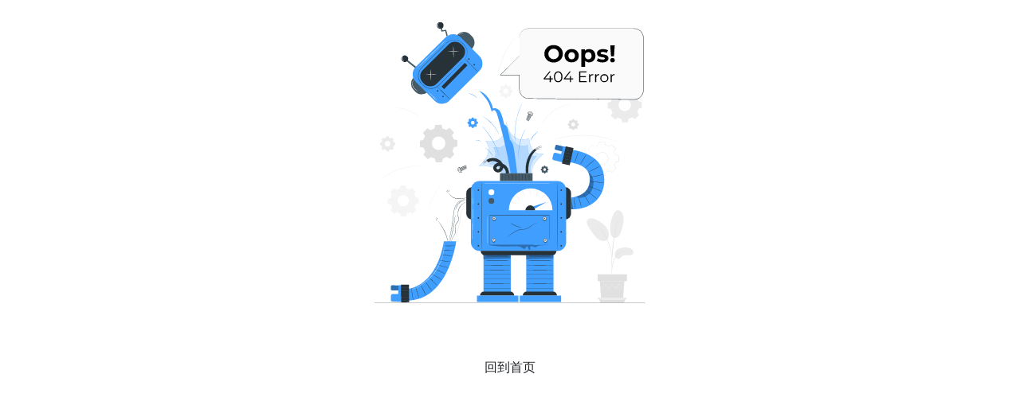

--- FILE ---
content_type: text/html; charset=utf-8
request_url: http://csichina.com.cn/index.php?en=1
body_size: 567
content:
<!doctype html>
<html lang="zh">
    <head>
        <meta charset="UTF-8" />
        <!--<link rel="icon" type="image/svg+xml" href="/vite.svg" />-->
        <link rel="icon" href="./favicon.ico" />
        <!--<link rel="stylesheet" type="text/css" href="https://unpkg.com/fullpage.js/dist/fullpage.min.css">-->
        <meta name="viewport" content="width=device-width, initial-scale=1.0" />
        <title>华金国际</title>
      <script type="module" crossorigin src="./assets/index-62d085d1.js"></script>
      <link rel="modulepreload" crossorigin href="./assets/vue-4c43de26.js">
      <link rel="modulepreload" crossorigin href="./assets/element-ecef26d2.js">
      <link rel="stylesheet" href="./assets/index-5b33944f.css">
    </head>
    <body data-aos-easing="ease" data-aos-duration="400" data-aos-delay="0">
        <div id="app"></div>
        
        <script type="text/javascript" src="https://api.map.baidu.com/api?type=webgl&v=1.0&ak=72nyHa4LeGuyvPIf1Shu64NmQgZiWD5j"></script>
    </body>
</html>


--- FILE ---
content_type: text/css
request_url: http://csichina.com.cn/assets/ErrorPageLayout-8929d991.css
body_size: 183
content:
.error-page[data-v-2a4de50f]{height:100%;display:flex;flex-direction:column;justify-content:center;align-items:center}.error-page-svg[data-v-2a4de50f]{width:400px;margin-bottom:50px}


--- FILE ---
content_type: application/javascript; charset=utf-8
request_url: http://csichina.com.cn/assets/element-ecef26d2.js
body_size: 225624
content:
import{r as A,w as G,u as l,g as Ll,o as qs,a as Hs,b as Ve,c as Ie,n as pe,i as ze,d as Ml,e as O,f as M,h as x,j as rt,k as ha,l as kl,N as Xt,m as Le,p as _,q as Ws,s as st,t as ge,v as kr,x as zl,y as Zt,z as Nl,A as Je,B as q,C as ee,D as Ft,E as Nt,F as Fl,G as Ks,H as en,I as An,J as I,K as Us,L as X,M as Me,O as zr,P as H,Q as U,R as Ye,S as Ee,T as Rl,U as ye,V as W,W as Bl,X as Gs,Y as Re,Z as at,_ as Ue,$ as wt,a0 as Dl,a1 as jl,a2 as Vl,a3 as Nr,a4 as ql,a5 as Ke,a6 as Ys,a7 as ya,a8 as Hl,a9 as bn,aa as Oo,ab as Rn,ac as or,ad as Kt,ae as Wl,af as ct,ag as Kl,ah as Ul,ai as Gl,aj as Yl,ak as Un,al as Po}from"./vue-4c43de26.js";const zt=(e,t,{checkForDefaultPrevented:n=!0}={})=>r=>{const a=e==null?void 0:e(r);if(n===!1||!a)return t==null?void 0:t(r)};var ba;const fe=typeof window<"u",Xl=e=>typeof e=="string",wn=()=>{},Xs=fe&&((ba=window==null?void 0:window.navigator)==null?void 0:ba.userAgent)&&/iP(ad|hone|od)/.test(window.navigator.userAgent);function _n(e){return typeof e=="function"?e():l(e)}function Zs(e,t){function n(...o){return new Promise((r,a)=>{Promise.resolve(e(()=>t.apply(this,o),{fn:t,thisArg:this,args:o})).then(r).catch(a)})}return n}function Zl(e,t={}){let n,o,r=wn;const a=i=>{clearTimeout(i),r(),r=wn};return i=>{const u=_n(e),c=_n(t.maxWait);return n&&a(n),u<=0||c!==void 0&&c<=0?(o&&(a(o),o=null),Promise.resolve(i())):new Promise((v,d)=>{r=t.rejectOnCancel?d:v,c&&!o&&(o=setTimeout(()=>{n&&a(n),o=null,v(i())},c)),n=setTimeout(()=>{o&&a(o),o=null,v(i())},u)})}}function Jl(e,t=!0,n=!0,o=!1){let r=0,a,s=!0,i=wn,u;const c=()=>{a&&(clearTimeout(a),a=void 0,i(),i=wn)};return d=>{const m=_n(e),h=Date.now()-r,g=()=>u=d();return c(),m<=0?(r=Date.now(),g()):(h>m&&(n||!s)?(r=Date.now(),g()):t&&(u=new Promise((p,w)=>{i=o?w:p,a=setTimeout(()=>{r=Date.now(),s=!0,p(g()),c()},Math.max(0,m-h))})),!n&&!a&&(a=setTimeout(()=>s=!0,m)),s=!1,u)}}function Ql(e){return e}function Ro(e){return Ll()?(qs(e),!0):!1}function eu(e,t=200,n={}){return Zs(Zl(t,n),e)}function tu(e,t=200,n={}){const o=A(e.value),r=eu(()=>{o.value=e.value},t,n);return G(e,()=>r()),o}function nu(e,t=200,n=!1,o=!0,r=!1){return Zs(Jl(t,n,o,r),e)}function ou(e,t=!0){Ve()?Ie(e):t?e():pe(e)}function Io(e,t,n={}){const{immediate:o=!0}=n,r=A(!1);let a=null;function s(){a&&(clearTimeout(a),a=null)}function i(){r.value=!1,s()}function u(...c){s(),r.value=!0,a=setTimeout(()=>{r.value=!1,a=null,e(...c)},_n(t))}return o&&(r.value=!0,fe&&u()),Ro(i),{isPending:Hs(r),start:u,stop:i}}function Yt(e){var t;const n=_n(e);return(t=n==null?void 0:n.$el)!=null?t:n}const Fr=fe?window:void 0;function je(...e){let t,n,o,r;if(Xl(e[0])||Array.isArray(e[0])?([n,o,r]=e,t=Fr):[t,n,o,r]=e,!t)return wn;Array.isArray(n)||(n=[n]),Array.isArray(o)||(o=[o]);const a=[],s=()=>{a.forEach(v=>v()),a.length=0},i=(v,d,m,h)=>(v.addEventListener(d,m,h),()=>v.removeEventListener(d,m,h)),u=G(()=>[Yt(t),_n(r)],([v,d])=>{s(),v&&a.push(...n.flatMap(m=>o.map(h=>i(v,m,h,d))))},{immediate:!0,flush:"post"}),c=()=>{u(),s()};return Ro(c),c}let wa=!1;function ru(e,t,n={}){const{window:o=Fr,ignore:r=[],capture:a=!0,detectIframe:s=!1}=n;if(!o)return;Xs&&!wa&&(wa=!0,Array.from(o.document.body.children).forEach(m=>m.addEventListener("click",wn)));let i=!0;const u=m=>r.some(h=>{if(typeof h=="string")return Array.from(o.document.querySelectorAll(h)).some(g=>g===m.target||m.composedPath().includes(g));{const g=Yt(h);return g&&(m.target===g||m.composedPath().includes(g))}}),v=[je(o,"click",m=>{const h=Yt(e);if(!(!h||h===m.target||m.composedPath().includes(h))){if(m.detail===0&&(i=!u(m)),!i){i=!0;return}t(m)}},{passive:!0,capture:a}),je(o,"pointerdown",m=>{const h=Yt(e);h&&(i=!m.composedPath().includes(h)&&!u(m))},{passive:!0}),s&&je(o,"blur",m=>{var h;const g=Yt(e);((h=o.document.activeElement)==null?void 0:h.tagName)==="IFRAME"&&!(g!=null&&g.contains(o.document.activeElement))&&t(m)})].filter(Boolean);return()=>v.forEach(m=>m())}function au(e,t=!1){const n=A(),o=()=>n.value=!!e();return o(),ou(o,t),n}const _a=typeof globalThis<"u"?globalThis:typeof window<"u"?window:typeof global<"u"?global:typeof self<"u"?self:{},Ca="__vueuse_ssr_handlers__";_a[Ca]=_a[Ca]||{};var Sa=Object.getOwnPropertySymbols,su=Object.prototype.hasOwnProperty,iu=Object.prototype.propertyIsEnumerable,lu=(e,t)=>{var n={};for(var o in e)su.call(e,o)&&t.indexOf(o)<0&&(n[o]=e[o]);if(e!=null&&Sa)for(var o of Sa(e))t.indexOf(o)<0&&iu.call(e,o)&&(n[o]=e[o]);return n};function xn(e,t,n={}){const o=n,{window:r=Fr}=o,a=lu(o,["window"]);let s;const i=au(()=>r&&"ResizeObserver"in r),u=()=>{s&&(s.disconnect(),s=void 0)},c=G(()=>Yt(e),d=>{u(),i.value&&r&&d&&(s=new ResizeObserver(t),s.observe(d,a))},{immediate:!0,flush:"post"}),v=()=>{u(),c()};return Ro(v),{isSupported:i,stop:v}}var Ea;(function(e){e.UP="UP",e.RIGHT="RIGHT",e.DOWN="DOWN",e.LEFT="LEFT",e.NONE="NONE"})(Ea||(Ea={}));var uu=Object.defineProperty,$a=Object.getOwnPropertySymbols,cu=Object.prototype.hasOwnProperty,du=Object.prototype.propertyIsEnumerable,Ta=(e,t,n)=>t in e?uu(e,t,{enumerable:!0,configurable:!0,writable:!0,value:n}):e[t]=n,fu=(e,t)=>{for(var n in t||(t={}))cu.call(t,n)&&Ta(e,n,t[n]);if($a)for(var n of $a(t))du.call(t,n)&&Ta(e,n,t[n]);return e};const pu={easeInSine:[.12,0,.39,0],easeOutSine:[.61,1,.88,1],easeInOutSine:[.37,0,.63,1],easeInQuad:[.11,0,.5,0],easeOutQuad:[.5,1,.89,1],easeInOutQuad:[.45,0,.55,1],easeInCubic:[.32,0,.67,0],easeOutCubic:[.33,1,.68,1],easeInOutCubic:[.65,0,.35,1],easeInQuart:[.5,0,.75,0],easeOutQuart:[.25,1,.5,1],easeInOutQuart:[.76,0,.24,1],easeInQuint:[.64,0,.78,0],easeOutQuint:[.22,1,.36,1],easeInOutQuint:[.83,0,.17,1],easeInExpo:[.7,0,.84,0],easeOutExpo:[.16,1,.3,1],easeInOutExpo:[.87,0,.13,1],easeInCirc:[.55,0,1,.45],easeOutCirc:[0,.55,.45,1],easeInOutCirc:[.85,0,.15,1],easeInBack:[.36,0,.66,-.56],easeOutBack:[.34,1.56,.64,1],easeInOutBack:[.68,-.6,.32,1.6]};fu({linear:Ql},pu);const vu=()=>fe&&/firefox/i.test(window.navigator.userAgent),mu=(e,t)=>{if(!fe||!e||!t)return!1;const n=e.getBoundingClientRect();let o;return t instanceof Element?o=t.getBoundingClientRect():o={top:0,right:window.innerWidth,bottom:window.innerHeight,left:0},n.top<o.bottom&&n.bottom>o.top&&n.right>o.left&&n.left<o.right};var gu=typeof global=="object"&&global&&global.Object===Object&&global;const Js=gu;var hu=typeof self=="object"&&self&&self.Object===Object&&self,yu=Js||hu||Function("return this")();const St=yu;var bu=St.Symbol;const At=bu;var Qs=Object.prototype,wu=Qs.hasOwnProperty,_u=Qs.toString,Bn=At?At.toStringTag:void 0;function Cu(e){var t=wu.call(e,Bn),n=e[Bn];try{e[Bn]=void 0;var o=!0}catch{}var r=_u.call(e);return o&&(t?e[Bn]=n:delete e[Bn]),r}var Su=Object.prototype,Eu=Su.toString;function $u(e){return Eu.call(e)}var Tu="[object Null]",Ou="[object Undefined]",Oa=At?At.toStringTag:void 0;function Ln(e){return e==null?e===void 0?Ou:Tu:Oa&&Oa in Object(e)?Cu(e):$u(e)}function Jt(e){return e!=null&&typeof e=="object"}var Pu="[object Symbol]";function Bo(e){return typeof e=="symbol"||Jt(e)&&Ln(e)==Pu}function Iu(e,t){for(var n=-1,o=e==null?0:e.length,r=Array(o);++n<o;)r[n]=t(e[n],n,e);return r}var Au=Array.isArray;const _t=Au;var xu=1/0,Pa=At?At.prototype:void 0,Ia=Pa?Pa.toString:void 0;function ei(e){if(typeof e=="string")return e;if(_t(e))return Iu(e,ei)+"";if(Bo(e))return Ia?Ia.call(e):"";var t=e+"";return t=="0"&&1/e==-xu?"-0":t}var Lu=/\s/;function Mu(e){for(var t=e.length;t--&&Lu.test(e.charAt(t)););return t}var ku=/^\s+/;function zu(e){return e&&e.slice(0,Mu(e)+1).replace(ku,"")}function ft(e){var t=typeof e;return e!=null&&(t=="object"||t=="function")}var Aa=0/0,Nu=/^[-+]0x[0-9a-f]+$/i,Fu=/^0b[01]+$/i,Ru=/^0o[0-7]+$/i,Bu=parseInt;function pr(e){if(typeof e=="number")return e;if(Bo(e))return Aa;if(ft(e)){var t=typeof e.valueOf=="function"?e.valueOf():e;e=ft(t)?t+"":t}if(typeof e!="string")return e===0?e:+e;e=zu(e);var n=Fu.test(e);return n||Ru.test(e)?Bu(e.slice(2),n?2:8):Nu.test(e)?Aa:+e}var xa=1/0,Du=17976931348623157e292;function ju(e){if(!e)return e===0?e:0;if(e=pr(e),e===xa||e===-xa){var t=e<0?-1:1;return t*Du}return e===e?e:0}function Vu(e){var t=ju(e),n=t%1;return t===t?n?t-n:t:0}function qu(e){return e}var Hu="[object AsyncFunction]",Wu="[object Function]",Ku="[object GeneratorFunction]",Uu="[object Proxy]";function ti(e){if(!ft(e))return!1;var t=Ln(e);return t==Wu||t==Ku||t==Hu||t==Uu}var Gu=St["__core-js_shared__"];const rr=Gu;var La=function(){var e=/[^.]+$/.exec(rr&&rr.keys&&rr.keys.IE_PROTO||"");return e?"Symbol(src)_1."+e:""}();function Yu(e){return!!La&&La in e}var Xu=Function.prototype,Zu=Xu.toString;function dn(e){if(e!=null){try{return Zu.call(e)}catch{}try{return e+""}catch{}}return""}var Ju=/[\\^$.*+?()[\]{}|]/g,Qu=/^\[object .+?Constructor\]$/,ec=Function.prototype,tc=Object.prototype,nc=ec.toString,oc=tc.hasOwnProperty,rc=RegExp("^"+nc.call(oc).replace(Ju,"\\$&").replace(/hasOwnProperty|(function).*?(?=\\\()| for .+?(?=\\\])/g,"$1.*?")+"$");function ac(e){if(!ft(e)||Yu(e))return!1;var t=ti(e)?rc:Qu;return t.test(dn(e))}function sc(e,t){return e==null?void 0:e[t]}function fn(e,t){var n=sc(e,t);return ac(n)?n:void 0}var ic=fn(St,"WeakMap");const vr=ic;var Ma=Object.create,lc=function(){function e(){}return function(t){if(!ft(t))return{};if(Ma)return Ma(t);e.prototype=t;var n=new e;return e.prototype=void 0,n}}();const uc=lc;function cc(e,t){var n=-1,o=e.length;for(t||(t=Array(o));++n<o;)t[n]=e[n];return t}var dc=function(){try{var e=fn(Object,"defineProperty");return e({},"",{}),e}catch{}}();const ka=dc;function fc(e,t){for(var n=-1,o=e==null?0:e.length;++n<o&&t(e[n],n,e)!==!1;);return e}function pc(e,t,n,o){for(var r=e.length,a=n+(o?1:-1);o?a--:++a<r;)if(t(e[a],a,e))return a;return-1}var vc=9007199254740991,mc=/^(?:0|[1-9]\d*)$/;function Rr(e,t){var n=typeof e;return t=t??vc,!!t&&(n=="number"||n!="symbol"&&mc.test(e))&&e>-1&&e%1==0&&e<t}function ni(e,t,n){t=="__proto__"&&ka?ka(e,t,{configurable:!0,enumerable:!0,value:n,writable:!0}):e[t]=n}function Br(e,t){return e===t||e!==e&&t!==t}var gc=Object.prototype,hc=gc.hasOwnProperty;function Dr(e,t,n){var o=e[t];(!(hc.call(e,t)&&Br(o,n))||n===void 0&&!(t in e))&&ni(e,t,n)}function Do(e,t,n,o){var r=!n;n||(n={});for(var a=-1,s=t.length;++a<s;){var i=t[a],u=o?o(n[i],e[i],i,n,e):void 0;u===void 0&&(u=e[i]),r?ni(n,i,u):Dr(n,i,u)}return n}var yc=9007199254740991;function jr(e){return typeof e=="number"&&e>-1&&e%1==0&&e<=yc}function oi(e){return e!=null&&jr(e.length)&&!ti(e)}var bc=Object.prototype;function Vr(e){var t=e&&e.constructor,n=typeof t=="function"&&t.prototype||bc;return e===n}function wc(e,t){for(var n=-1,o=Array(e);++n<e;)o[n]=t(n);return o}var _c="[object Arguments]";function za(e){return Jt(e)&&Ln(e)==_c}var ri=Object.prototype,Cc=ri.hasOwnProperty,Sc=ri.propertyIsEnumerable,Ec=za(function(){return arguments}())?za:function(e){return Jt(e)&&Cc.call(e,"callee")&&!Sc.call(e,"callee")};const ai=Ec;function $c(){return!1}var si=typeof exports=="object"&&exports&&!exports.nodeType&&exports,Na=si&&typeof module=="object"&&module&&!module.nodeType&&module,Tc=Na&&Na.exports===si,Fa=Tc?St.Buffer:void 0,Oc=Fa?Fa.isBuffer:void 0,Pc=Oc||$c;const Ao=Pc;var Ic="[object Arguments]",Ac="[object Array]",xc="[object Boolean]",Lc="[object Date]",Mc="[object Error]",kc="[object Function]",zc="[object Map]",Nc="[object Number]",Fc="[object Object]",Rc="[object RegExp]",Bc="[object Set]",Dc="[object String]",jc="[object WeakMap]",Vc="[object ArrayBuffer]",qc="[object DataView]",Hc="[object Float32Array]",Wc="[object Float64Array]",Kc="[object Int8Array]",Uc="[object Int16Array]",Gc="[object Int32Array]",Yc="[object Uint8Array]",Xc="[object Uint8ClampedArray]",Zc="[object Uint16Array]",Jc="[object Uint32Array]",Se={};Se[Hc]=Se[Wc]=Se[Kc]=Se[Uc]=Se[Gc]=Se[Yc]=Se[Xc]=Se[Zc]=Se[Jc]=!0;Se[Ic]=Se[Ac]=Se[Vc]=Se[xc]=Se[qc]=Se[Lc]=Se[Mc]=Se[kc]=Se[zc]=Se[Nc]=Se[Fc]=Se[Rc]=Se[Bc]=Se[Dc]=Se[jc]=!1;function Qc(e){return Jt(e)&&jr(e.length)&&!!Se[Ln(e)]}function qr(e){return function(t){return e(t)}}var ii=typeof exports=="object"&&exports&&!exports.nodeType&&exports,Vn=ii&&typeof module=="object"&&module&&!module.nodeType&&module,ed=Vn&&Vn.exports===ii,ar=ed&&Js.process,td=function(){try{var e=Vn&&Vn.require&&Vn.require("util").types;return e||ar&&ar.binding&&ar.binding("util")}catch{}}();const Cn=td;var Ra=Cn&&Cn.isTypedArray,nd=Ra?qr(Ra):Qc;const li=nd;var od=Object.prototype,rd=od.hasOwnProperty;function ui(e,t){var n=_t(e),o=!n&&ai(e),r=!n&&!o&&Ao(e),a=!n&&!o&&!r&&li(e),s=n||o||r||a,i=s?wc(e.length,String):[],u=i.length;for(var c in e)(t||rd.call(e,c))&&!(s&&(c=="length"||r&&(c=="offset"||c=="parent")||a&&(c=="buffer"||c=="byteLength"||c=="byteOffset")||Rr(c,u)))&&i.push(c);return i}function ci(e,t){return function(n){return e(t(n))}}var ad=ci(Object.keys,Object);const sd=ad;var id=Object.prototype,ld=id.hasOwnProperty;function ud(e){if(!Vr(e))return sd(e);var t=[];for(var n in Object(e))ld.call(e,n)&&n!="constructor"&&t.push(n);return t}function jo(e){return oi(e)?ui(e):ud(e)}function cd(e){var t=[];if(e!=null)for(var n in Object(e))t.push(n);return t}var dd=Object.prototype,fd=dd.hasOwnProperty;function pd(e){if(!ft(e))return cd(e);var t=Vr(e),n=[];for(var o in e)o=="constructor"&&(t||!fd.call(e,o))||n.push(o);return n}function Hr(e){return oi(e)?ui(e,!0):pd(e)}var vd=/\.|\[(?:[^[\]]*|(["'])(?:(?!\1)[^\\]|\\.)*?\1)\]/,md=/^\w*$/;function Wr(e,t){if(_t(e))return!1;var n=typeof e;return n=="number"||n=="symbol"||n=="boolean"||e==null||Bo(e)?!0:md.test(e)||!vd.test(e)||t!=null&&e in Object(t)}var gd=fn(Object,"create");const Gn=gd;function hd(){this.__data__=Gn?Gn(null):{},this.size=0}function yd(e){var t=this.has(e)&&delete this.__data__[e];return this.size-=t?1:0,t}var bd="__lodash_hash_undefined__",wd=Object.prototype,_d=wd.hasOwnProperty;function Cd(e){var t=this.__data__;if(Gn){var n=t[e];return n===bd?void 0:n}return _d.call(t,e)?t[e]:void 0}var Sd=Object.prototype,Ed=Sd.hasOwnProperty;function $d(e){var t=this.__data__;return Gn?t[e]!==void 0:Ed.call(t,e)}var Td="__lodash_hash_undefined__";function Od(e,t){var n=this.__data__;return this.size+=this.has(e)?0:1,n[e]=Gn&&t===void 0?Td:t,this}function un(e){var t=-1,n=e==null?0:e.length;for(this.clear();++t<n;){var o=e[t];this.set(o[0],o[1])}}un.prototype.clear=hd;un.prototype.delete=yd;un.prototype.get=Cd;un.prototype.has=$d;un.prototype.set=Od;function Pd(){this.__data__=[],this.size=0}function Vo(e,t){for(var n=e.length;n--;)if(Br(e[n][0],t))return n;return-1}var Id=Array.prototype,Ad=Id.splice;function xd(e){var t=this.__data__,n=Vo(t,e);if(n<0)return!1;var o=t.length-1;return n==o?t.pop():Ad.call(t,n,1),--this.size,!0}function Ld(e){var t=this.__data__,n=Vo(t,e);return n<0?void 0:t[n][1]}function Md(e){return Vo(this.__data__,e)>-1}function kd(e,t){var n=this.__data__,o=Vo(n,e);return o<0?(++this.size,n.push([e,t])):n[o][1]=t,this}function jt(e){var t=-1,n=e==null?0:e.length;for(this.clear();++t<n;){var o=e[t];this.set(o[0],o[1])}}jt.prototype.clear=Pd;jt.prototype.delete=xd;jt.prototype.get=Ld;jt.prototype.has=Md;jt.prototype.set=kd;var zd=fn(St,"Map");const Yn=zd;function Nd(){this.size=0,this.__data__={hash:new un,map:new(Yn||jt),string:new un}}function Fd(e){var t=typeof e;return t=="string"||t=="number"||t=="symbol"||t=="boolean"?e!=="__proto__":e===null}function qo(e,t){var n=e.__data__;return Fd(t)?n[typeof t=="string"?"string":"hash"]:n.map}function Rd(e){var t=qo(this,e).delete(e);return this.size-=t?1:0,t}function Bd(e){return qo(this,e).get(e)}function Dd(e){return qo(this,e).has(e)}function jd(e,t){var n=qo(this,e),o=n.size;return n.set(e,t),this.size+=n.size==o?0:1,this}function Vt(e){var t=-1,n=e==null?0:e.length;for(this.clear();++t<n;){var o=e[t];this.set(o[0],o[1])}}Vt.prototype.clear=Nd;Vt.prototype.delete=Rd;Vt.prototype.get=Bd;Vt.prototype.has=Dd;Vt.prototype.set=jd;var Vd="Expected a function";function Kr(e,t){if(typeof e!="function"||t!=null&&typeof t!="function")throw new TypeError(Vd);var n=function(){var o=arguments,r=t?t.apply(this,o):o[0],a=n.cache;if(a.has(r))return a.get(r);var s=e.apply(this,o);return n.cache=a.set(r,s)||a,s};return n.cache=new(Kr.Cache||Vt),n}Kr.Cache=Vt;var qd=500;function Hd(e){var t=Kr(e,function(o){return n.size===qd&&n.clear(),o}),n=t.cache;return t}var Wd=/[^.[\]]+|\[(?:(-?\d+(?:\.\d+)?)|(["'])((?:(?!\2)[^\\]|\\.)*?)\2)\]|(?=(?:\.|\[\])(?:\.|\[\]|$))/g,Kd=/\\(\\)?/g,Ud=Hd(function(e){var t=[];return e.charCodeAt(0)===46&&t.push(""),e.replace(Wd,function(n,o,r,a){t.push(r?a.replace(Kd,"$1"):o||n)}),t});const Gd=Ud;function Yd(e){return e==null?"":ei(e)}function Ur(e,t){return _t(e)?e:Wr(e,t)?[e]:Gd(Yd(e))}var Xd=1/0;function no(e){if(typeof e=="string"||Bo(e))return e;var t=e+"";return t=="0"&&1/e==-Xd?"-0":t}function di(e,t){t=Ur(t,e);for(var n=0,o=t.length;e!=null&&n<o;)e=e[no(t[n++])];return n&&n==o?e:void 0}function Ge(e,t,n){var o=e==null?void 0:di(e,t);return o===void 0?n:o}function fi(e,t){for(var n=-1,o=t.length,r=e.length;++n<o;)e[r+n]=t[n];return e}var Zd=ci(Object.getPrototypeOf,Object);const pi=Zd;function mr(){if(!arguments.length)return[];var e=arguments[0];return _t(e)?e:[e]}function Jd(){this.__data__=new jt,this.size=0}function Qd(e){var t=this.__data__,n=t.delete(e);return this.size=t.size,n}function ef(e){return this.__data__.get(e)}function tf(e){return this.__data__.has(e)}var nf=200;function of(e,t){var n=this.__data__;if(n instanceof jt){var o=n.__data__;if(!Yn||o.length<nf-1)return o.push([e,t]),this.size=++n.size,this;n=this.__data__=new Vt(o)}return n.set(e,t),this.size=n.size,this}function Pt(e){var t=this.__data__=new jt(e);this.size=t.size}Pt.prototype.clear=Jd;Pt.prototype.delete=Qd;Pt.prototype.get=ef;Pt.prototype.has=tf;Pt.prototype.set=of;function rf(e,t){return e&&Do(t,jo(t),e)}function af(e,t){return e&&Do(t,Hr(t),e)}var vi=typeof exports=="object"&&exports&&!exports.nodeType&&exports,Ba=vi&&typeof module=="object"&&module&&!module.nodeType&&module,sf=Ba&&Ba.exports===vi,Da=sf?St.Buffer:void 0,ja=Da?Da.allocUnsafe:void 0;function lf(e,t){if(t)return e.slice();var n=e.length,o=ja?ja(n):new e.constructor(n);return e.copy(o),o}function uf(e,t){for(var n=-1,o=e==null?0:e.length,r=0,a=[];++n<o;){var s=e[n];t(s,n,e)&&(a[r++]=s)}return a}function mi(){return[]}var cf=Object.prototype,df=cf.propertyIsEnumerable,Va=Object.getOwnPropertySymbols,ff=Va?function(e){return e==null?[]:(e=Object(e),uf(Va(e),function(t){return df.call(e,t)}))}:mi;const Gr=ff;function pf(e,t){return Do(e,Gr(e),t)}var vf=Object.getOwnPropertySymbols,mf=vf?function(e){for(var t=[];e;)fi(t,Gr(e)),e=pi(e);return t}:mi;const gi=mf;function gf(e,t){return Do(e,gi(e),t)}function hi(e,t,n){var o=t(e);return _t(e)?o:fi(o,n(e))}function gr(e){return hi(e,jo,Gr)}function hf(e){return hi(e,Hr,gi)}var yf=fn(St,"DataView");const hr=yf;var bf=fn(St,"Promise");const yr=bf;var wf=fn(St,"Set");const br=wf;var qa="[object Map]",_f="[object Object]",Ha="[object Promise]",Wa="[object Set]",Ka="[object WeakMap]",Ua="[object DataView]",Cf=dn(hr),Sf=dn(Yn),Ef=dn(yr),$f=dn(br),Tf=dn(vr),rn=Ln;(hr&&rn(new hr(new ArrayBuffer(1)))!=Ua||Yn&&rn(new Yn)!=qa||yr&&rn(yr.resolve())!=Ha||br&&rn(new br)!=Wa||vr&&rn(new vr)!=Ka)&&(rn=function(e){var t=Ln(e),n=t==_f?e.constructor:void 0,o=n?dn(n):"";if(o)switch(o){case Cf:return Ua;case Sf:return qa;case Ef:return Ha;case $f:return Wa;case Tf:return Ka}return t});const Xn=rn;var Of=Object.prototype,Pf=Of.hasOwnProperty;function If(e){var t=e.length,n=new e.constructor(t);return t&&typeof e[0]=="string"&&Pf.call(e,"index")&&(n.index=e.index,n.input=e.input),n}var Af=St.Uint8Array;const xo=Af;function Yr(e){var t=new e.constructor(e.byteLength);return new xo(t).set(new xo(e)),t}function xf(e,t){var n=t?Yr(e.buffer):e.buffer;return new e.constructor(n,e.byteOffset,e.byteLength)}var Lf=/\w*$/;function Mf(e){var t=new e.constructor(e.source,Lf.exec(e));return t.lastIndex=e.lastIndex,t}var Ga=At?At.prototype:void 0,Ya=Ga?Ga.valueOf:void 0;function kf(e){return Ya?Object(Ya.call(e)):{}}function zf(e,t){var n=t?Yr(e.buffer):e.buffer;return new e.constructor(n,e.byteOffset,e.length)}var Nf="[object Boolean]",Ff="[object Date]",Rf="[object Map]",Bf="[object Number]",Df="[object RegExp]",jf="[object Set]",Vf="[object String]",qf="[object Symbol]",Hf="[object ArrayBuffer]",Wf="[object DataView]",Kf="[object Float32Array]",Uf="[object Float64Array]",Gf="[object Int8Array]",Yf="[object Int16Array]",Xf="[object Int32Array]",Zf="[object Uint8Array]",Jf="[object Uint8ClampedArray]",Qf="[object Uint16Array]",ep="[object Uint32Array]";function tp(e,t,n){var o=e.constructor;switch(t){case Hf:return Yr(e);case Nf:case Ff:return new o(+e);case Wf:return xf(e,n);case Kf:case Uf:case Gf:case Yf:case Xf:case Zf:case Jf:case Qf:case ep:return zf(e,n);case Rf:return new o;case Bf:case Vf:return new o(e);case Df:return Mf(e);case jf:return new o;case qf:return kf(e)}}function np(e){return typeof e.constructor=="function"&&!Vr(e)?uc(pi(e)):{}}var op="[object Map]";function rp(e){return Jt(e)&&Xn(e)==op}var Xa=Cn&&Cn.isMap,ap=Xa?qr(Xa):rp;const sp=ap;var ip="[object Set]";function lp(e){return Jt(e)&&Xn(e)==ip}var Za=Cn&&Cn.isSet,up=Za?qr(Za):lp;const cp=up;var dp=1,fp=2,pp=4,yi="[object Arguments]",vp="[object Array]",mp="[object Boolean]",gp="[object Date]",hp="[object Error]",bi="[object Function]",yp="[object GeneratorFunction]",bp="[object Map]",wp="[object Number]",wi="[object Object]",_p="[object RegExp]",Cp="[object Set]",Sp="[object String]",Ep="[object Symbol]",$p="[object WeakMap]",Tp="[object ArrayBuffer]",Op="[object DataView]",Pp="[object Float32Array]",Ip="[object Float64Array]",Ap="[object Int8Array]",xp="[object Int16Array]",Lp="[object Int32Array]",Mp="[object Uint8Array]",kp="[object Uint8ClampedArray]",zp="[object Uint16Array]",Np="[object Uint32Array]",_e={};_e[yi]=_e[vp]=_e[Tp]=_e[Op]=_e[mp]=_e[gp]=_e[Pp]=_e[Ip]=_e[Ap]=_e[xp]=_e[Lp]=_e[bp]=_e[wp]=_e[wi]=_e[_p]=_e[Cp]=_e[Sp]=_e[Ep]=_e[Mp]=_e[kp]=_e[zp]=_e[Np]=!0;_e[hp]=_e[bi]=_e[$p]=!1;function So(e,t,n,o,r,a){var s,i=t&dp,u=t&fp,c=t&pp;if(n&&(s=r?n(e,o,r,a):n(e)),s!==void 0)return s;if(!ft(e))return e;var v=_t(e);if(v){if(s=If(e),!i)return cc(e,s)}else{var d=Xn(e),m=d==bi||d==yp;if(Ao(e))return lf(e,i);if(d==wi||d==yi||m&&!r){if(s=u||m?{}:np(e),!i)return u?gf(e,af(s,e)):pf(e,rf(s,e))}else{if(!_e[d])return r?e:{};s=tp(e,d,i)}}a||(a=new Pt);var h=a.get(e);if(h)return h;a.set(e,s),cp(e)?e.forEach(function(w){s.add(So(w,t,n,w,e,a))}):sp(e)&&e.forEach(function(w,f){s.set(f,So(w,t,n,f,e,a))});var g=c?u?hf:gr:u?Hr:jo,p=v?void 0:g(e);return fc(p||e,function(w,f){p&&(f=w,w=e[f]),Dr(s,f,So(w,t,n,f,e,a))}),s}var Fp=4;function Ja(e){return So(e,Fp)}var Rp="__lodash_hash_undefined__";function Bp(e){return this.__data__.set(e,Rp),this}function Dp(e){return this.__data__.has(e)}function Lo(e){var t=-1,n=e==null?0:e.length;for(this.__data__=new Vt;++t<n;)this.add(e[t])}Lo.prototype.add=Lo.prototype.push=Bp;Lo.prototype.has=Dp;function jp(e,t){for(var n=-1,o=e==null?0:e.length;++n<o;)if(t(e[n],n,e))return!0;return!1}function Vp(e,t){return e.has(t)}var qp=1,Hp=2;function _i(e,t,n,o,r,a){var s=n&qp,i=e.length,u=t.length;if(i!=u&&!(s&&u>i))return!1;var c=a.get(e),v=a.get(t);if(c&&v)return c==t&&v==e;var d=-1,m=!0,h=n&Hp?new Lo:void 0;for(a.set(e,t),a.set(t,e);++d<i;){var g=e[d],p=t[d];if(o)var w=s?o(p,g,d,t,e,a):o(g,p,d,e,t,a);if(w!==void 0){if(w)continue;m=!1;break}if(h){if(!jp(t,function(f,S){if(!Vp(h,S)&&(g===f||r(g,f,n,o,a)))return h.push(S)})){m=!1;break}}else if(!(g===p||r(g,p,n,o,a))){m=!1;break}}return a.delete(e),a.delete(t),m}function Wp(e){var t=-1,n=Array(e.size);return e.forEach(function(o,r){n[++t]=[r,o]}),n}function Kp(e){var t=-1,n=Array(e.size);return e.forEach(function(o){n[++t]=o}),n}var Up=1,Gp=2,Yp="[object Boolean]",Xp="[object Date]",Zp="[object Error]",Jp="[object Map]",Qp="[object Number]",ev="[object RegExp]",tv="[object Set]",nv="[object String]",ov="[object Symbol]",rv="[object ArrayBuffer]",av="[object DataView]",Qa=At?At.prototype:void 0,sr=Qa?Qa.valueOf:void 0;function sv(e,t,n,o,r,a,s){switch(n){case av:if(e.byteLength!=t.byteLength||e.byteOffset!=t.byteOffset)return!1;e=e.buffer,t=t.buffer;case rv:return!(e.byteLength!=t.byteLength||!a(new xo(e),new xo(t)));case Yp:case Xp:case Qp:return Br(+e,+t);case Zp:return e.name==t.name&&e.message==t.message;case ev:case nv:return e==t+"";case Jp:var i=Wp;case tv:var u=o&Up;if(i||(i=Kp),e.size!=t.size&&!u)return!1;var c=s.get(e);if(c)return c==t;o|=Gp,s.set(e,t);var v=_i(i(e),i(t),o,r,a,s);return s.delete(e),v;case ov:if(sr)return sr.call(e)==sr.call(t)}return!1}var iv=1,lv=Object.prototype,uv=lv.hasOwnProperty;function cv(e,t,n,o,r,a){var s=n&iv,i=gr(e),u=i.length,c=gr(t),v=c.length;if(u!=v&&!s)return!1;for(var d=u;d--;){var m=i[d];if(!(s?m in t:uv.call(t,m)))return!1}var h=a.get(e),g=a.get(t);if(h&&g)return h==t&&g==e;var p=!0;a.set(e,t),a.set(t,e);for(var w=s;++d<u;){m=i[d];var f=e[m],S=t[m];if(o)var y=s?o(S,f,m,t,e,a):o(f,S,m,e,t,a);if(!(y===void 0?f===S||r(f,S,n,o,a):y)){p=!1;break}w||(w=m=="constructor")}if(p&&!w){var b=e.constructor,T=t.constructor;b!=T&&"constructor"in e&&"constructor"in t&&!(typeof b=="function"&&b instanceof b&&typeof T=="function"&&T instanceof T)&&(p=!1)}return a.delete(e),a.delete(t),p}var dv=1,es="[object Arguments]",ts="[object Array]",vo="[object Object]",fv=Object.prototype,ns=fv.hasOwnProperty;function pv(e,t,n,o,r,a){var s=_t(e),i=_t(t),u=s?ts:Xn(e),c=i?ts:Xn(t);u=u==es?vo:u,c=c==es?vo:c;var v=u==vo,d=c==vo,m=u==c;if(m&&Ao(e)){if(!Ao(t))return!1;s=!0,v=!1}if(m&&!v)return a||(a=new Pt),s||li(e)?_i(e,t,n,o,r,a):sv(e,t,u,n,o,r,a);if(!(n&dv)){var h=v&&ns.call(e,"__wrapped__"),g=d&&ns.call(t,"__wrapped__");if(h||g){var p=h?e.value():e,w=g?t.value():t;return a||(a=new Pt),r(p,w,n,o,a)}}return m?(a||(a=new Pt),cv(e,t,n,o,r,a)):!1}function Ho(e,t,n,o,r){return e===t?!0:e==null||t==null||!Jt(e)&&!Jt(t)?e!==e&&t!==t:pv(e,t,n,o,Ho,r)}var vv=1,mv=2;function gv(e,t,n,o){var r=n.length,a=r,s=!o;if(e==null)return!a;for(e=Object(e);r--;){var i=n[r];if(s&&i[2]?i[1]!==e[i[0]]:!(i[0]in e))return!1}for(;++r<a;){i=n[r];var u=i[0],c=e[u],v=i[1];if(s&&i[2]){if(c===void 0&&!(u in e))return!1}else{var d=new Pt;if(o)var m=o(c,v,u,e,t,d);if(!(m===void 0?Ho(v,c,vv|mv,o,d):m))return!1}}return!0}function Ci(e){return e===e&&!ft(e)}function hv(e){for(var t=jo(e),n=t.length;n--;){var o=t[n],r=e[o];t[n]=[o,r,Ci(r)]}return t}function Si(e,t){return function(n){return n==null?!1:n[e]===t&&(t!==void 0||e in Object(n))}}function yv(e){var t=hv(e);return t.length==1&&t[0][2]?Si(t[0][0],t[0][1]):function(n){return n===e||gv(n,e,t)}}function bv(e,t){return e!=null&&t in Object(e)}function wv(e,t,n){t=Ur(t,e);for(var o=-1,r=t.length,a=!1;++o<r;){var s=no(t[o]);if(!(a=e!=null&&n(e,s)))break;e=e[s]}return a||++o!=r?a:(r=e==null?0:e.length,!!r&&jr(r)&&Rr(s,r)&&(_t(e)||ai(e)))}function _v(e,t){return e!=null&&wv(e,t,bv)}var Cv=1,Sv=2;function Ev(e,t){return Wr(e)&&Ci(t)?Si(no(e),t):function(n){var o=Ge(n,e);return o===void 0&&o===t?_v(n,e):Ho(t,o,Cv|Sv)}}function $v(e){return function(t){return t==null?void 0:t[e]}}function Tv(e){return function(t){return di(t,e)}}function Ov(e){return Wr(e)?$v(no(e)):Tv(e)}function Pv(e){return typeof e=="function"?e:e==null?qu:typeof e=="object"?_t(e)?Ev(e[0],e[1]):yv(e):Ov(e)}var Iv=function(){return St.Date.now()};const ir=Iv;var Av="Expected a function",xv=Math.max,Lv=Math.min;function wr(e,t,n){var o,r,a,s,i,u,c=0,v=!1,d=!1,m=!0;if(typeof e!="function")throw new TypeError(Av);t=pr(t)||0,ft(n)&&(v=!!n.leading,d="maxWait"in n,a=d?xv(pr(n.maxWait)||0,t):a,m="trailing"in n?!!n.trailing:m);function h(E){var C=o,P=r;return o=r=void 0,c=E,s=e.apply(P,C),s}function g(E){return c=E,i=setTimeout(f,t),v?h(E):s}function p(E){var C=E-u,P=E-c,D=t-C;return d?Lv(D,a-P):D}function w(E){var C=E-u,P=E-c;return u===void 0||C>=t||C<0||d&&P>=a}function f(){var E=ir();if(w(E))return S(E);i=setTimeout(f,p(E))}function S(E){return i=void 0,m&&o?h(E):(o=r=void 0,s)}function y(){i!==void 0&&clearTimeout(i),c=0,o=u=r=i=void 0}function b(){return i===void 0?s:S(ir())}function T(){var E=ir(),C=w(E);if(o=arguments,r=this,u=E,C){if(i===void 0)return g(u);if(d)return clearTimeout(i),i=setTimeout(f,t),h(u)}return i===void 0&&(i=setTimeout(f,t)),s}return T.cancel=y,T.flush=b,T}var Mv=Math.max,kv=Math.min;function zv(e,t,n){var o=e==null?0:e.length;if(!o)return-1;var r=o-1;return n!==void 0&&(r=Vu(n),r=n<0?Mv(o+r,0):kv(r,o-1)),pc(e,Pv(t),r,!0)}function Mo(e){for(var t=-1,n=e==null?0:e.length,o={};++t<n;){var r=e[t];o[r[0]]=r[1]}return o}function _r(e,t){return Ho(e,t)}function Wo(e){return e==null}function Nv(e){return e===void 0}function Fv(e,t,n,o){if(!ft(e))return e;t=Ur(t,e);for(var r=-1,a=t.length,s=a-1,i=e;i!=null&&++r<a;){var u=no(t[r]),c=n;if(u==="__proto__"||u==="constructor"||u==="prototype")return e;if(r!=s){var v=i[u];c=o?o(v,u,i):void 0,c===void 0&&(c=ft(v)?v:Rr(t[r+1])?[]:{})}Dr(i,u,c),i=i[u]}return e}function Rv(e,t,n){return e==null?e:Fv(e,t,n)}var Bv="Expected a function";function lr(e,t,n){var o=!0,r=!0;if(typeof e!="function")throw new TypeError(Bv);return ft(n)&&(o="leading"in n?!!n.leading:o,r="trailing"in n?!!n.trailing:r),wr(e,t,{leading:o,maxWait:t,trailing:r})}const Ei=e=>e===void 0,oo=e=>typeof e=="boolean",we=e=>typeof e=="number",Rt=e=>typeof Element>"u"?!1:e instanceof Element,Dv=e=>ze(e)?!Number.isNaN(Number(e)):!1,jv=(e="")=>e.replace(/[|\\{}()[\]^$+*?.]/g,"\\$&").replace(/-/g,"\\x2d"),Cr=e=>Object.keys(e),ur=(e,t,n)=>({get value(){return Ge(e,t,n)},set value(o){Rv(e,t,o)}});class Vv extends Error{constructor(t){super(t),this.name="ElementPlusError"}}function Xr(e,t){throw new Vv(`[${e}] ${t}`)}const $i=(e="")=>e.split(" ").filter(t=>!!t.trim()),os=(e,t)=>{if(!e||!t)return!1;if(t.includes(" "))throw new Error("className should not contain space.");return e.classList.contains(t)},Sr=(e,t)=>{!e||!t.trim()||e.classList.add(...$i(t))},Zn=(e,t)=>{!e||!t.trim()||e.classList.remove(...$i(t))},an=(e,t)=>{var n;if(!fe||!e||!t)return"";let o=Ml(t);o==="float"&&(o="cssFloat");try{const r=e.style[o];if(r)return r;const a=(n=document.defaultView)==null?void 0:n.getComputedStyle(e,"");return a?a[o]:""}catch{return e.style[o]}};function Bt(e,t="px"){if(!e)return"";if(we(e)||Dv(e))return`${e}${t}`;if(ze(e))return e}const qv=(e,t)=>{if(!fe)return!1;const n={undefined:"overflow",true:"overflow-y",false:"overflow-x"}[String(t)],o=an(e,n);return["scroll","auto","overlay"].some(r=>o.includes(r))},Hv=(e,t)=>{if(!fe)return;let n=e;for(;n;){if([window,document,document.documentElement].includes(n))return window;if(qv(n,t))return n;n=n.parentNode}return n};let mo;const Wv=e=>{var t;if(!fe)return 0;if(mo!==void 0)return mo;const n=document.createElement("div");n.className=`${e}-scrollbar__wrap`,n.style.visibility="hidden",n.style.width="100px",n.style.position="absolute",n.style.top="-9999px",document.body.appendChild(n);const o=n.offsetWidth;n.style.overflow="scroll";const r=document.createElement("div");r.style.width="100%",n.appendChild(r);const a=r.offsetWidth;return(t=n.parentNode)==null||t.removeChild(n),mo=o-a,mo};function Kv(e,t){if(!fe)return;if(!t){e.scrollTop=0;return}const n=[];let o=t.offsetParent;for(;o!==null&&e!==o&&e.contains(o);)n.push(o),o=o.offsetParent;const r=t.offsetTop+n.reduce((u,c)=>u+c.offsetTop,0),a=r+t.offsetHeight,s=e.scrollTop,i=s+e.clientHeight;r<s?e.scrollTop=r:a>i&&(e.scrollTop=a-e.clientHeight)}/*! Element Plus Icons Vue v2.1.0 */var Pe=(e,t)=>{let n=e.__vccOpts||e;for(let[o,r]of t)n[o]=r;return n},Uv={name:"ArrowDown"},Gv={xmlns:"http://www.w3.org/2000/svg",viewBox:"0 0 1024 1024"},Yv=x("path",{fill:"currentColor",d:"M831.872 340.864 512 652.672 192.128 340.864a30.592 30.592 0 0 0-42.752 0 29.12 29.12 0 0 0 0 41.6L489.664 714.24a32 32 0 0 0 44.672 0l340.288-331.712a29.12 29.12 0 0 0 0-41.728 30.592 30.592 0 0 0-42.752 0z"},null,-1),Xv=[Yv];function Zv(e,t,n,o,r,a){return O(),M("svg",Gv,Xv)}var Jv=Pe(Uv,[["render",Zv],["__file","arrow-down.vue"]]),Qv={name:"ArrowLeft"},em={xmlns:"http://www.w3.org/2000/svg",viewBox:"0 0 1024 1024"},tm=x("path",{fill:"currentColor",d:"M609.408 149.376 277.76 489.6a32 32 0 0 0 0 44.672l331.648 340.352a29.12 29.12 0 0 0 41.728 0 30.592 30.592 0 0 0 0-42.752L339.264 511.936l311.872-319.872a30.592 30.592 0 0 0 0-42.688 29.12 29.12 0 0 0-41.728 0z"},null,-1),nm=[tm];function om(e,t,n,o,r,a){return O(),M("svg",em,nm)}var Ti=Pe(Qv,[["render",om],["__file","arrow-left.vue"]]),rm={name:"ArrowRight"},am={xmlns:"http://www.w3.org/2000/svg",viewBox:"0 0 1024 1024"},sm=x("path",{fill:"currentColor",d:"M340.864 149.312a30.592 30.592 0 0 0 0 42.752L652.736 512 340.864 831.872a30.592 30.592 0 0 0 0 42.752 29.12 29.12 0 0 0 41.728 0L714.24 534.336a32 32 0 0 0 0-44.672L382.592 149.376a29.12 29.12 0 0 0-41.728 0z"},null,-1),im=[sm];function lm(e,t,n,o,r,a){return O(),M("svg",am,im)}var Oi=Pe(rm,[["render",lm],["__file","arrow-right.vue"]]),um={name:"CircleCheck"},cm={xmlns:"http://www.w3.org/2000/svg",viewBox:"0 0 1024 1024"},dm=x("path",{fill:"currentColor",d:"M512 896a384 384 0 1 0 0-768 384 384 0 0 0 0 768zm0 64a448 448 0 1 1 0-896 448 448 0 0 1 0 896z"},null,-1),fm=x("path",{fill:"currentColor",d:"M745.344 361.344a32 32 0 0 1 45.312 45.312l-288 288a32 32 0 0 1-45.312 0l-160-160a32 32 0 1 1 45.312-45.312L480 626.752l265.344-265.408z"},null,-1),pm=[dm,fm];function vm(e,t,n,o,r,a){return O(),M("svg",cm,pm)}var mm=Pe(um,[["render",vm],["__file","circle-check.vue"]]),gm={name:"CircleCloseFilled"},hm={xmlns:"http://www.w3.org/2000/svg",viewBox:"0 0 1024 1024"},ym=x("path",{fill:"currentColor",d:"M512 64a448 448 0 1 1 0 896 448 448 0 0 1 0-896zm0 393.664L407.936 353.6a38.4 38.4 0 1 0-54.336 54.336L457.664 512 353.6 616.064a38.4 38.4 0 1 0 54.336 54.336L512 566.336 616.064 670.4a38.4 38.4 0 1 0 54.336-54.336L566.336 512 670.4 407.936a38.4 38.4 0 1 0-54.336-54.336L512 457.664z"},null,-1),bm=[ym];function wm(e,t,n,o,r,a){return O(),M("svg",hm,bm)}var Pi=Pe(gm,[["render",wm],["__file","circle-close-filled.vue"]]),_m={name:"CircleClose"},Cm={xmlns:"http://www.w3.org/2000/svg",viewBox:"0 0 1024 1024"},Sm=x("path",{fill:"currentColor",d:"m466.752 512-90.496-90.496a32 32 0 0 1 45.248-45.248L512 466.752l90.496-90.496a32 32 0 1 1 45.248 45.248L557.248 512l90.496 90.496a32 32 0 1 1-45.248 45.248L512 557.248l-90.496 90.496a32 32 0 0 1-45.248-45.248L466.752 512z"},null,-1),Em=x("path",{fill:"currentColor",d:"M512 896a384 384 0 1 0 0-768 384 384 0 0 0 0 768zm0 64a448 448 0 1 1 0-896 448 448 0 0 1 0 896z"},null,-1),$m=[Sm,Em];function Tm(e,t,n,o,r,a){return O(),M("svg",Cm,$m)}var Zr=Pe(_m,[["render",Tm],["__file","circle-close.vue"]]),Om={name:"Close"},Pm={xmlns:"http://www.w3.org/2000/svg",viewBox:"0 0 1024 1024"},Im=x("path",{fill:"currentColor",d:"M764.288 214.592 512 466.88 259.712 214.592a31.936 31.936 0 0 0-45.12 45.12L466.752 512 214.528 764.224a31.936 31.936 0 1 0 45.12 45.184L512 557.184l252.288 252.288a31.936 31.936 0 0 0 45.12-45.12L557.12 512.064l252.288-252.352a31.936 31.936 0 1 0-45.12-45.184z"},null,-1),Am=[Im];function xm(e,t,n,o,r,a){return O(),M("svg",Pm,Am)}var Jn=Pe(Om,[["render",xm],["__file","close.vue"]]),Lm={name:"DArrowLeft"},Mm={xmlns:"http://www.w3.org/2000/svg",viewBox:"0 0 1024 1024"},km=x("path",{fill:"currentColor",d:"M529.408 149.376a29.12 29.12 0 0 1 41.728 0 30.592 30.592 0 0 1 0 42.688L259.264 511.936l311.872 319.936a30.592 30.592 0 0 1-.512 43.264 29.12 29.12 0 0 1-41.216-.512L197.76 534.272a32 32 0 0 1 0-44.672l331.648-340.224zm256 0a29.12 29.12 0 0 1 41.728 0 30.592 30.592 0 0 1 0 42.688L515.264 511.936l311.872 319.936a30.592 30.592 0 0 1-.512 43.264 29.12 29.12 0 0 1-41.216-.512L453.76 534.272a32 32 0 0 1 0-44.672l331.648-340.224z"},null,-1),zm=[km];function Nm(e,t,n,o,r,a){return O(),M("svg",Mm,zm)}var Fm=Pe(Lm,[["render",Nm],["__file","d-arrow-left.vue"]]),Rm={name:"DArrowRight"},Bm={xmlns:"http://www.w3.org/2000/svg",viewBox:"0 0 1024 1024"},Dm=x("path",{fill:"currentColor",d:"M452.864 149.312a29.12 29.12 0 0 1 41.728.064L826.24 489.664a32 32 0 0 1 0 44.672L494.592 874.624a29.12 29.12 0 0 1-41.728 0 30.592 30.592 0 0 1 0-42.752L764.736 512 452.864 192a30.592 30.592 0 0 1 0-42.688zm-256 0a29.12 29.12 0 0 1 41.728.064L570.24 489.664a32 32 0 0 1 0 44.672L238.592 874.624a29.12 29.12 0 0 1-41.728 0 30.592 30.592 0 0 1 0-42.752L508.736 512 196.864 192a30.592 30.592 0 0 1 0-42.688z"},null,-1),jm=[Dm];function Vm(e,t,n,o,r,a){return O(),M("svg",Bm,jm)}var qm=Pe(Rm,[["render",Vm],["__file","d-arrow-right.vue"]]),Hm={name:"FullScreen"},Wm={xmlns:"http://www.w3.org/2000/svg",viewBox:"0 0 1024 1024"},Km=x("path",{fill:"currentColor",d:"m160 96.064 192 .192a32 32 0 0 1 0 64l-192-.192V352a32 32 0 0 1-64 0V96h64v.064zm0 831.872V928H96V672a32 32 0 1 1 64 0v191.936l192-.192a32 32 0 1 1 0 64l-192 .192zM864 96.064V96h64v256a32 32 0 1 1-64 0V160.064l-192 .192a32 32 0 1 1 0-64l192-.192zm0 831.872-192-.192a32 32 0 0 1 0-64l192 .192V672a32 32 0 1 1 64 0v256h-64v-.064z"},null,-1),Um=[Km];function Gm(e,t,n,o,r,a){return O(),M("svg",Wm,Um)}var Ym=Pe(Hm,[["render",Gm],["__file","full-screen.vue"]]),Xm={name:"Hide"},Zm={xmlns:"http://www.w3.org/2000/svg",viewBox:"0 0 1024 1024"},Jm=x("path",{fill:"currentColor",d:"M876.8 156.8c0-9.6-3.2-16-9.6-22.4-6.4-6.4-12.8-9.6-22.4-9.6-9.6 0-16 3.2-22.4 9.6L736 220.8c-64-32-137.6-51.2-224-60.8-160 16-288 73.6-377.6 176C44.8 438.4 0 496 0 512s48 73.6 134.4 176c22.4 25.6 44.8 48 73.6 67.2l-86.4 89.6c-6.4 6.4-9.6 12.8-9.6 22.4 0 9.6 3.2 16 9.6 22.4 6.4 6.4 12.8 9.6 22.4 9.6 9.6 0 16-3.2 22.4-9.6l704-710.4c3.2-6.4 6.4-12.8 6.4-22.4Zm-646.4 528c-76.8-70.4-128-128-153.6-172.8 28.8-48 80-105.6 153.6-172.8C304 272 400 230.4 512 224c64 3.2 124.8 19.2 176 44.8l-54.4 54.4C598.4 300.8 560 288 512 288c-64 0-115.2 22.4-160 64s-64 96-64 160c0 48 12.8 89.6 35.2 124.8L256 707.2c-9.6-6.4-19.2-16-25.6-22.4Zm140.8-96c-12.8-22.4-19.2-48-19.2-76.8 0-44.8 16-83.2 48-112 32-28.8 67.2-48 112-48 28.8 0 54.4 6.4 73.6 19.2L371.2 588.8ZM889.599 336c-12.8-16-28.8-28.8-41.6-41.6l-48 48c73.6 67.2 124.8 124.8 150.4 169.6-28.8 48-80 105.6-153.6 172.8-73.6 67.2-172.8 108.8-284.8 115.2-51.2-3.2-99.2-12.8-140.8-28.8l-48 48c57.6 22.4 118.4 38.4 188.8 44.8 160-16 288-73.6 377.6-176C979.199 585.6 1024 528 1024 512s-48.001-73.6-134.401-176Z"},null,-1),Qm=x("path",{fill:"currentColor",d:"M511.998 672c-12.8 0-25.6-3.2-38.4-6.4l-51.2 51.2c28.8 12.8 57.6 19.2 89.6 19.2 64 0 115.2-22.4 160-64 41.6-41.6 64-96 64-160 0-32-6.4-64-19.2-89.6l-51.2 51.2c3.2 12.8 6.4 25.6 6.4 38.4 0 44.8-16 83.2-48 112-32 28.8-67.2 48-112 48Z"},null,-1),e0=[Jm,Qm];function t0(e,t,n,o,r,a){return O(),M("svg",Zm,e0)}var n0=Pe(Xm,[["render",t0],["__file","hide.vue"]]),o0={name:"InfoFilled"},r0={xmlns:"http://www.w3.org/2000/svg",viewBox:"0 0 1024 1024"},a0=x("path",{fill:"currentColor",d:"M512 64a448 448 0 1 1 0 896.064A448 448 0 0 1 512 64zm67.2 275.072c33.28 0 60.288-23.104 60.288-57.344s-27.072-57.344-60.288-57.344c-33.28 0-60.16 23.104-60.16 57.344s26.88 57.344 60.16 57.344zM590.912 699.2c0-6.848 2.368-24.64 1.024-34.752l-52.608 60.544c-10.88 11.456-24.512 19.392-30.912 17.28a12.992 12.992 0 0 1-8.256-14.72l87.68-276.992c7.168-35.136-12.544-67.2-54.336-71.296-44.096 0-108.992 44.736-148.48 101.504 0 6.784-1.28 23.68.064 33.792l52.544-60.608c10.88-11.328 23.552-19.328 29.952-17.152a12.8 12.8 0 0 1 7.808 16.128L388.48 728.576c-10.048 32.256 8.96 63.872 55.04 71.04 67.84 0 107.904-43.648 147.456-100.416z"},null,-1),s0=[a0];function i0(e,t,n,o,r,a){return O(),M("svg",r0,s0)}var Ii=Pe(o0,[["render",i0],["__file","info-filled.vue"]]),l0={name:"Loading"},u0={xmlns:"http://www.w3.org/2000/svg",viewBox:"0 0 1024 1024"},c0=x("path",{fill:"currentColor",d:"M512 64a32 32 0 0 1 32 32v192a32 32 0 0 1-64 0V96a32 32 0 0 1 32-32zm0 640a32 32 0 0 1 32 32v192a32 32 0 1 1-64 0V736a32 32 0 0 1 32-32zm448-192a32 32 0 0 1-32 32H736a32 32 0 1 1 0-64h192a32 32 0 0 1 32 32zm-640 0a32 32 0 0 1-32 32H96a32 32 0 0 1 0-64h192a32 32 0 0 1 32 32zM195.2 195.2a32 32 0 0 1 45.248 0L376.32 331.008a32 32 0 0 1-45.248 45.248L195.2 240.448a32 32 0 0 1 0-45.248zm452.544 452.544a32 32 0 0 1 45.248 0L828.8 783.552a32 32 0 0 1-45.248 45.248L647.744 692.992a32 32 0 0 1 0-45.248zM828.8 195.264a32 32 0 0 1 0 45.184L692.992 376.32a32 32 0 0 1-45.248-45.248l135.808-135.808a32 32 0 0 1 45.248 0zm-452.544 452.48a32 32 0 0 1 0 45.248L240.448 828.8a32 32 0 0 1-45.248-45.248l135.808-135.808a32 32 0 0 1 45.248 0z"},null,-1),d0=[c0];function f0(e,t,n,o,r,a){return O(),M("svg",u0,d0)}var p0=Pe(l0,[["render",f0],["__file","loading.vue"]]),v0={name:"MoreFilled"},m0={xmlns:"http://www.w3.org/2000/svg",viewBox:"0 0 1024 1024"},g0=x("path",{fill:"currentColor",d:"M176 416a112 112 0 1 1 0 224 112 112 0 0 1 0-224zm336 0a112 112 0 1 1 0 224 112 112 0 0 1 0-224zm336 0a112 112 0 1 1 0 224 112 112 0 0 1 0-224z"},null,-1),h0=[g0];function y0(e,t,n,o,r,a){return O(),M("svg",m0,h0)}var rs=Pe(v0,[["render",y0],["__file","more-filled.vue"]]),b0={name:"Picture"},w0={xmlns:"http://www.w3.org/2000/svg",viewBox:"0 0 1024 1024"},_0=x("path",{fill:"currentColor",d:"M160 160v704h704V160H160zm-32-64h768a32 32 0 0 1 32 32v768a32 32 0 0 1-32 32H128a32 32 0 0 1-32-32V128a32 32 0 0 1 32-32z"},null,-1),C0=x("path",{fill:"currentColor",d:"M384 288q64 0 64 64t-64 64q-64 0-64-64t64-64zM185.408 876.992l-50.816-38.912L350.72 556.032a96 96 0 0 1 134.592-17.856l1.856 1.472 122.88 99.136a32 32 0 0 0 44.992-4.864l216-269.888 49.92 39.936-215.808 269.824-.256.32a96 96 0 0 1-135.04 14.464l-122.88-99.072-.64-.512a32 32 0 0 0-44.8 5.952L185.408 876.992z"},null,-1),S0=[_0,C0];function E0(e,t,n,o,r,a){return O(),M("svg",w0,S0)}var x_=Pe(b0,[["render",E0],["__file","picture.vue"]]),$0={name:"RefreshLeft"},T0={xmlns:"http://www.w3.org/2000/svg",viewBox:"0 0 1024 1024"},O0=x("path",{fill:"currentColor",d:"M289.088 296.704h92.992a32 32 0 0 1 0 64H232.96a32 32 0 0 1-32-32V179.712a32 32 0 0 1 64 0v50.56a384 384 0 0 1 643.84 282.88 384 384 0 0 1-383.936 384 384 384 0 0 1-384-384h64a320 320 0 1 0 640 0 320 320 0 0 0-555.712-216.448z"},null,-1),P0=[O0];function I0(e,t,n,o,r,a){return O(),M("svg",T0,P0)}var A0=Pe($0,[["render",I0],["__file","refresh-left.vue"]]),x0={name:"RefreshRight"},L0={xmlns:"http://www.w3.org/2000/svg",viewBox:"0 0 1024 1024"},M0=x("path",{fill:"currentColor",d:"M784.512 230.272v-50.56a32 32 0 1 1 64 0v149.056a32 32 0 0 1-32 32H667.52a32 32 0 1 1 0-64h92.992A320 320 0 1 0 524.8 833.152a320 320 0 0 0 320-320h64a384 384 0 0 1-384 384 384 384 0 0 1-384-384 384 384 0 0 1 643.712-282.88z"},null,-1),k0=[M0];function z0(e,t,n,o,r,a){return O(),M("svg",L0,k0)}var N0=Pe(x0,[["render",z0],["__file","refresh-right.vue"]]),F0={name:"ScaleToOriginal"},R0={xmlns:"http://www.w3.org/2000/svg",viewBox:"0 0 1024 1024"},B0=x("path",{fill:"currentColor",d:"M813.176 180.706a60.235 60.235 0 0 1 60.236 60.235v481.883a60.235 60.235 0 0 1-60.236 60.235H210.824a60.235 60.235 0 0 1-60.236-60.235V240.94a60.235 60.235 0 0 1 60.236-60.235h602.352zm0-60.235H210.824A120.47 120.47 0 0 0 90.353 240.94v481.883a120.47 120.47 0 0 0 120.47 120.47h602.353a120.47 120.47 0 0 0 120.471-120.47V240.94a120.47 120.47 0 0 0-120.47-120.47zm-120.47 180.705a30.118 30.118 0 0 0-30.118 30.118v301.177a30.118 30.118 0 0 0 60.236 0V331.294a30.118 30.118 0 0 0-30.118-30.118zm-361.412 0a30.118 30.118 0 0 0-30.118 30.118v301.177a30.118 30.118 0 1 0 60.236 0V331.294a30.118 30.118 0 0 0-30.118-30.118zM512 361.412a30.118 30.118 0 0 0-30.118 30.117v30.118a30.118 30.118 0 0 0 60.236 0V391.53A30.118 30.118 0 0 0 512 361.412zM512 512a30.118 30.118 0 0 0-30.118 30.118v30.117a30.118 30.118 0 0 0 60.236 0v-30.117A30.118 30.118 0 0 0 512 512z"},null,-1),D0=[B0];function j0(e,t,n,o,r,a){return O(),M("svg",R0,D0)}var V0=Pe(F0,[["render",j0],["__file","scale-to-original.vue"]]),q0={name:"SuccessFilled"},H0={xmlns:"http://www.w3.org/2000/svg",viewBox:"0 0 1024 1024"},W0=x("path",{fill:"currentColor",d:"M512 64a448 448 0 1 1 0 896 448 448 0 0 1 0-896zm-55.808 536.384-99.52-99.584a38.4 38.4 0 1 0-54.336 54.336l126.72 126.72a38.272 38.272 0 0 0 54.336 0l262.4-262.464a38.4 38.4 0 1 0-54.272-54.336L456.192 600.384z"},null,-1),K0=[W0];function U0(e,t,n,o,r,a){return O(),M("svg",H0,K0)}var Ai=Pe(q0,[["render",U0],["__file","success-filled.vue"]]),G0={name:"View"},Y0={xmlns:"http://www.w3.org/2000/svg",viewBox:"0 0 1024 1024"},X0=x("path",{fill:"currentColor",d:"M512 160c320 0 512 352 512 352S832 864 512 864 0 512 0 512s192-352 512-352zm0 64c-225.28 0-384.128 208.064-436.8 288 52.608 79.872 211.456 288 436.8 288 225.28 0 384.128-208.064 436.8-288-52.608-79.872-211.456-288-436.8-288zm0 64a224 224 0 1 1 0 448 224 224 0 0 1 0-448zm0 64a160.192 160.192 0 0 0-160 160c0 88.192 71.744 160 160 160s160-71.808 160-160-71.744-160-160-160z"},null,-1),Z0=[X0];function J0(e,t,n,o,r,a){return O(),M("svg",Y0,Z0)}var Q0=Pe(G0,[["render",J0],["__file","view.vue"]]),eg={name:"WarningFilled"},tg={xmlns:"http://www.w3.org/2000/svg",viewBox:"0 0 1024 1024"},ng=x("path",{fill:"currentColor",d:"M512 64a448 448 0 1 1 0 896 448 448 0 0 1 0-896zm0 192a58.432 58.432 0 0 0-58.24 63.744l23.36 256.384a35.072 35.072 0 0 0 69.76 0l23.296-256.384A58.432 58.432 0 0 0 512 256zm0 512a51.2 51.2 0 1 0 0-102.4 51.2 51.2 0 0 0 0 102.4z"},null,-1),og=[ng];function rg(e,t,n,o,r,a){return O(),M("svg",tg,og)}var xi=Pe(eg,[["render",rg],["__file","warning-filled.vue"]]),ag={name:"ZoomIn"},sg={xmlns:"http://www.w3.org/2000/svg",viewBox:"0 0 1024 1024"},ig=x("path",{fill:"currentColor",d:"m795.904 750.72 124.992 124.928a32 32 0 0 1-45.248 45.248L750.656 795.904a416 416 0 1 1 45.248-45.248zM480 832a352 352 0 1 0 0-704 352 352 0 0 0 0 704zm-32-384v-96a32 32 0 0 1 64 0v96h96a32 32 0 0 1 0 64h-96v96a32 32 0 0 1-64 0v-96h-96a32 32 0 0 1 0-64h96z"},null,-1),lg=[ig];function ug(e,t,n,o,r,a){return O(),M("svg",sg,lg)}var cg=Pe(ag,[["render",ug],["__file","zoom-in.vue"]]),dg={name:"ZoomOut"},fg={xmlns:"http://www.w3.org/2000/svg",viewBox:"0 0 1024 1024"},pg=x("path",{fill:"currentColor",d:"m795.904 750.72 124.992 124.928a32 32 0 0 1-45.248 45.248L750.656 795.904a416 416 0 1 1 45.248-45.248zM480 832a352 352 0 1 0 0-704 352 352 0 0 0 0 704zM352 448h256a32 32 0 0 1 0 64H352a32 32 0 0 1 0-64z"},null,-1),vg=[pg];function mg(e,t,n,o,r,a){return O(),M("svg",fg,vg)}var gg=Pe(dg,[["render",mg],["__file","zoom-out.vue"]]);const Li="__epPropKey",oe=e=>e,hg=e=>rt(e)&&!!e[Li],Ko=(e,t)=>{if(!rt(e)||hg(e))return e;const{values:n,required:o,default:r,type:a,validator:s}=e,u={type:a,required:!!o,validator:n||s?c=>{let v=!1,d=[];if(n&&(d=Array.from(n),ha(e,"default")&&d.push(r),v||(v=d.includes(c))),s&&(v||(v=s(c))),!v&&d.length>0){const m=[...new Set(d)].map(h=>JSON.stringify(h)).join(", ");kl(`Invalid prop: validation failed${t?` for prop "${t}"`:""}. Expected one of [${m}], got value ${JSON.stringify(c)}.`)}return v}:void 0,[Li]:!0};return ha(e,"default")&&(u.default=r),u},de=e=>Mo(Object.entries(e).map(([t,n])=>[t,Ko(n,t)])),Ct=oe([String,Object,Function]),Mi={Close:Jn},yg={Close:Jn,SuccessFilled:Ai,InfoFilled:Ii,WarningFilled:xi,CircleCloseFilled:Pi},ko={success:Ai,warning:xi,error:Pi,info:Ii},ki={validating:p0,success:mm,error:Zr},Qe=(e,t)=>{if(e.install=n=>{for(const o of[e,...Object.values(t??{})])n.component(o.name,o)},t)for(const[n,o]of Object.entries(t))e[n]=o;return e},zi=(e,t)=>(e.install=n=>{e._context=n._context,n.config.globalProperties[t]=e},e),Jr=e=>(e.install=Xt,e),bg=(...e)=>t=>{e.forEach(n=>{Le(n)?n(t):n.value=t})},Fe={tab:"Tab",enter:"Enter",space:"Space",left:"ArrowLeft",up:"ArrowUp",right:"ArrowRight",down:"ArrowDown",esc:"Escape",delete:"Delete",backspace:"Backspace",numpadEnter:"NumpadEnter",pageUp:"PageUp",pageDown:"PageDown",home:"Home",end:"End"},nt="update:modelValue",Ni="change",pn=["","default","small","large"],wg={large:40,default:32,small:24},_g=e=>wg[e||"default"],Cg=e=>["",...pn].includes(e);var Eo=(e=>(e[e.TEXT=1]="TEXT",e[e.CLASS=2]="CLASS",e[e.STYLE=4]="STYLE",e[e.PROPS=8]="PROPS",e[e.FULL_PROPS=16]="FULL_PROPS",e[e.HYDRATE_EVENTS=32]="HYDRATE_EVENTS",e[e.STABLE_FRAGMENT=64]="STABLE_FRAGMENT",e[e.KEYED_FRAGMENT=128]="KEYED_FRAGMENT",e[e.UNKEYED_FRAGMENT=256]="UNKEYED_FRAGMENT",e[e.NEED_PATCH=512]="NEED_PATCH",e[e.DYNAMIC_SLOTS=1024]="DYNAMIC_SLOTS",e[e.HOISTED=-1]="HOISTED",e[e.BAIL=-2]="BAIL",e))(Eo||{});const Fi=e=>/([\uAC00-\uD7AF\u3130-\u318F])+/gi.test(e),Mn=e=>e,Sg=["class","style"],Eg=/^on[A-Z]/,Ri=(e={})=>{const{excludeListeners:t=!1,excludeKeys:n}=e,o=_(()=>((n==null?void 0:n.value)||[]).concat(Sg)),r=Ve();return r?_(()=>{var a;return Mo(Object.entries((a=r.proxy)==null?void 0:a.$attrs).filter(([s])=>!o.value.includes(s)&&!(t&&Eg.test(s))))}):_(()=>({}))},Er=({from:e,replacement:t,scope:n,version:o,ref:r,type:a="API"},s)=>{G(()=>l(s),i=>{},{immediate:!0})},$g=(e,t,n)=>{let o={offsetX:0,offsetY:0};const r=i=>{const u=i.clientX,c=i.clientY,{offsetX:v,offsetY:d}=o,m=e.value.getBoundingClientRect(),h=m.left,g=m.top,p=m.width,w=m.height,f=document.documentElement.clientWidth,S=document.documentElement.clientHeight,y=-h+v,b=-g+d,T=f-h-p+v,E=S-g-w+d,C=D=>{const k=Math.min(Math.max(v+D.clientX-u,y),T),F=Math.min(Math.max(d+D.clientY-c,b),E);o={offsetX:k,offsetY:F},e.value.style.transform=`translate(${Bt(k)}, ${Bt(F)})`},P=()=>{document.removeEventListener("mousemove",C),document.removeEventListener("mouseup",P)};document.addEventListener("mousemove",C),document.addEventListener("mouseup",P)},a=()=>{t.value&&e.value&&t.value.addEventListener("mousedown",r)},s=()=>{t.value&&e.value&&t.value.removeEventListener("mousedown",r)};Ie(()=>{Ws(()=>{n.value?a():s()})}),st(()=>{s()})};var Tg={name:"en",el:{colorpicker:{confirm:"OK",clear:"Clear",defaultLabel:"color picker",description:"current color is {color}. press enter to select a new color."},datepicker:{now:"Now",today:"Today",cancel:"Cancel",clear:"Clear",confirm:"OK",dateTablePrompt:"Use the arrow keys and enter to select the day of the month",monthTablePrompt:"Use the arrow keys and enter to select the month",yearTablePrompt:"Use the arrow keys and enter to select the year",selectedDate:"Selected date",selectDate:"Select date",selectTime:"Select time",startDate:"Start Date",startTime:"Start Time",endDate:"End Date",endTime:"End Time",prevYear:"Previous Year",nextYear:"Next Year",prevMonth:"Previous Month",nextMonth:"Next Month",year:"",month1:"January",month2:"February",month3:"March",month4:"April",month5:"May",month6:"June",month7:"July",month8:"August",month9:"September",month10:"October",month11:"November",month12:"December",week:"week",weeks:{sun:"Sun",mon:"Mon",tue:"Tue",wed:"Wed",thu:"Thu",fri:"Fri",sat:"Sat"},weeksFull:{sun:"Sunday",mon:"Monday",tue:"Tuesday",wed:"Wednesday",thu:"Thursday",fri:"Friday",sat:"Saturday"},months:{jan:"Jan",feb:"Feb",mar:"Mar",apr:"Apr",may:"May",jun:"Jun",jul:"Jul",aug:"Aug",sep:"Sep",oct:"Oct",nov:"Nov",dec:"Dec"}},inputNumber:{decrease:"decrease number",increase:"increase number"},select:{loading:"Loading",noMatch:"No matching data",noData:"No data",placeholder:"Select"},dropdown:{toggleDropdown:"Toggle Dropdown"},cascader:{noMatch:"No matching data",loading:"Loading",placeholder:"Select",noData:"No data"},pagination:{goto:"Go to",pagesize:"/page",total:"Total {total}",pageClassifier:"",page:"Page",prev:"Go to previous page",next:"Go to next page",currentPage:"page {pager}",prevPages:"Previous {pager} pages",nextPages:"Next {pager} pages",deprecationWarning:"Deprecated usages detected, please refer to the el-pagination documentation for more details"},dialog:{close:"Close this dialog"},drawer:{close:"Close this dialog"},messagebox:{title:"Message",confirm:"OK",cancel:"Cancel",error:"Illegal input",close:"Close this dialog"},upload:{deleteTip:"press delete to remove",delete:"Delete",preview:"Preview",continue:"Continue"},slider:{defaultLabel:"slider between {min} and {max}",defaultRangeStartLabel:"pick start value",defaultRangeEndLabel:"pick end value"},table:{emptyText:"No Data",confirmFilter:"Confirm",resetFilter:"Reset",clearFilter:"All",sumText:"Sum"},tree:{emptyText:"No Data"},transfer:{noMatch:"No matching data",noData:"No data",titles:["List 1","List 2"],filterPlaceholder:"Enter keyword",noCheckedFormat:"{total} items",hasCheckedFormat:"{checked}/{total} checked"},image:{error:"FAILED"},pageHeader:{title:"Back"},popconfirm:{confirmButtonText:"Yes",cancelButtonText:"No"}}};const Og=e=>(t,n)=>Pg(t,n,l(e)),Pg=(e,t,n)=>Ge(n,e,e).replace(/\{(\w+)\}/g,(o,r)=>{var a;return`${(a=t==null?void 0:t[r])!=null?a:`{${r}}`}`}),Ig=e=>{const t=_(()=>l(e).name),n=kr(e)?e:A(e);return{lang:t,locale:n,t:Og(e)}},Bi=Symbol("localeContextKey"),qe=e=>{const t=e||ge(Bi,A());return Ig(_(()=>t.value||Tg))},qn="el",Ag="is-",on=(e,t,n,o,r)=>{let a=`${e}-${t}`;return n&&(a+=`-${n}`),o&&(a+=`__${o}`),r&&(a+=`--${r}`),a},Di=Symbol("namespaceContextKey"),Qr=e=>{const t=e||(Ve()?ge(Di,A(qn)):A(qn));return _(()=>l(t)||qn)},le=(e,t)=>{const n=Qr(t);return{namespace:n,b:(p="")=>on(n.value,e,p,"",""),e:p=>p?on(n.value,e,"",p,""):"",m:p=>p?on(n.value,e,"","",p):"",be:(p,w)=>p&&w?on(n.value,e,p,w,""):"",em:(p,w)=>p&&w?on(n.value,e,"",p,w):"",bm:(p,w)=>p&&w?on(n.value,e,p,"",w):"",bem:(p,w,f)=>p&&w&&f?on(n.value,e,p,w,f):"",is:(p,...w)=>{const f=w.length>=1?w[0]:!0;return p&&f?`${Ag}${p}`:""},cssVar:p=>{const w={};for(const f in p)p[f]&&(w[`--${n.value}-${f}`]=p[f]);return w},cssVarName:p=>`--${n.value}-${p}`,cssVarBlock:p=>{const w={};for(const f in p)p[f]&&(w[`--${n.value}-${e}-${f}`]=p[f]);return w},cssVarBlockName:p=>`--${n.value}-${e}-${p}`}},xg=(e,t={})=>{kr(e)||Xr("[useLockscreen]","You need to pass a ref param to this function");const n=t.ns||le("popup"),o=zl(()=>n.bm("parent","hidden"));if(!fe||os(document.body,o.value))return;let r=0,a=!1,s="0";const i=()=>{setTimeout(()=>{Zn(document==null?void 0:document.body,o.value),a&&document&&(document.body.style.width=s)},200)};G(e,u=>{if(!u){i();return}a=!os(document.body,o.value),a&&(s=document.body.style.width),r=Wv(n.namespace.value);const c=document.documentElement.clientHeight<document.body.scrollHeight,v=an(document.body,"overflowY");r>0&&(c||v==="scroll")&&a&&(document.body.style.width=`calc(100% - ${r}px)`),Sr(document.body,o.value)}),qs(()=>i())},Lg=Ko({type:oe(Boolean),default:null}),Mg=Ko({type:oe(Function)}),ji=e=>{const t=`update:${e}`,n=`onUpdate:${e}`,o=[t],r={[e]:Lg,[n]:Mg};return{useModelToggle:({indicator:s,toggleReason:i,shouldHideWhenRouteChanges:u,shouldProceed:c,onShow:v,onHide:d})=>{const m=Ve(),{emit:h}=m,g=m.props,p=_(()=>Le(g[n])),w=_(()=>g[e]===null),f=C=>{s.value!==!0&&(s.value=!0,i&&(i.value=C),Le(v)&&v(C))},S=C=>{s.value!==!1&&(s.value=!1,i&&(i.value=C),Le(d)&&d(C))},y=C=>{if(g.disabled===!0||Le(c)&&!c())return;const P=p.value&&fe;P&&h(t,!0),(w.value||!P)&&f(C)},b=C=>{if(g.disabled===!0||!fe)return;const P=p.value&&fe;P&&h(t,!1),(w.value||!P)&&S(C)},T=C=>{oo(C)&&(g.disabled&&C?p.value&&h(t,!1):s.value!==C&&(C?f():S()))},E=()=>{s.value?b():y()};return G(()=>g[e],T),u&&m.appContext.config.globalProperties.$route!==void 0&&G(()=>({...m.proxy.$route}),()=>{u.value&&s.value&&b()}),Ie(()=>{T(g[e])}),{hide:b,show:y,toggle:E,hasUpdateHandler:p}},useModelToggleProps:r,useModelToggleEmits:o}};ji("modelValue");const Vi=e=>{const t=Ve();return _(()=>{var n,o;return(o=(n=t==null?void 0:t.proxy)==null?void 0:n.$props)==null?void 0:o[e]})};var Xe="top",pt="bottom",vt="right",Ze="left",ea="auto",ro=[Xe,pt,vt,Ze],Sn="start",Qn="end",kg="clippingParents",qi="viewport",Dn="popper",zg="reference",as=ro.reduce(function(e,t){return e.concat([t+"-"+Sn,t+"-"+Qn])},[]),Uo=[].concat(ro,[ea]).reduce(function(e,t){return e.concat([t,t+"-"+Sn,t+"-"+Qn])},[]),Ng="beforeRead",Fg="read",Rg="afterRead",Bg="beforeMain",Dg="main",jg="afterMain",Vg="beforeWrite",qg="write",Hg="afterWrite",Wg=[Ng,Fg,Rg,Bg,Dg,jg,Vg,qg,Hg];function xt(e){return e?(e.nodeName||"").toLowerCase():null}function Et(e){if(e==null)return window;if(e.toString()!=="[object Window]"){var t=e.ownerDocument;return t&&t.defaultView||window}return e}function En(e){var t=Et(e).Element;return e instanceof t||e instanceof Element}function dt(e){var t=Et(e).HTMLElement;return e instanceof t||e instanceof HTMLElement}function ta(e){if(typeof ShadowRoot>"u")return!1;var t=Et(e).ShadowRoot;return e instanceof t||e instanceof ShadowRoot}function Kg(e){var t=e.state;Object.keys(t.elements).forEach(function(n){var o=t.styles[n]||{},r=t.attributes[n]||{},a=t.elements[n];!dt(a)||!xt(a)||(Object.assign(a.style,o),Object.keys(r).forEach(function(s){var i=r[s];i===!1?a.removeAttribute(s):a.setAttribute(s,i===!0?"":i)}))})}function Ug(e){var t=e.state,n={popper:{position:t.options.strategy,left:"0",top:"0",margin:"0"},arrow:{position:"absolute"},reference:{}};return Object.assign(t.elements.popper.style,n.popper),t.styles=n,t.elements.arrow&&Object.assign(t.elements.arrow.style,n.arrow),function(){Object.keys(t.elements).forEach(function(o){var r=t.elements[o],a=t.attributes[o]||{},s=Object.keys(t.styles.hasOwnProperty(o)?t.styles[o]:n[o]),i=s.reduce(function(u,c){return u[c]="",u},{});!dt(r)||!xt(r)||(Object.assign(r.style,i),Object.keys(a).forEach(function(u){r.removeAttribute(u)}))})}}var Hi={name:"applyStyles",enabled:!0,phase:"write",fn:Kg,effect:Ug,requires:["computeStyles"]};function It(e){return e.split("-")[0]}var ln=Math.max,zo=Math.min,$n=Math.round;function Tn(e,t){t===void 0&&(t=!1);var n=e.getBoundingClientRect(),o=1,r=1;if(dt(e)&&t){var a=e.offsetHeight,s=e.offsetWidth;s>0&&(o=$n(n.width)/s||1),a>0&&(r=$n(n.height)/a||1)}return{width:n.width/o,height:n.height/r,top:n.top/r,right:n.right/o,bottom:n.bottom/r,left:n.left/o,x:n.left/o,y:n.top/r}}function na(e){var t=Tn(e),n=e.offsetWidth,o=e.offsetHeight;return Math.abs(t.width-n)<=1&&(n=t.width),Math.abs(t.height-o)<=1&&(o=t.height),{x:e.offsetLeft,y:e.offsetTop,width:n,height:o}}function Wi(e,t){var n=t.getRootNode&&t.getRootNode();if(e.contains(t))return!0;if(n&&ta(n)){var o=t;do{if(o&&e.isSameNode(o))return!0;o=o.parentNode||o.host}while(o)}return!1}function Dt(e){return Et(e).getComputedStyle(e)}function Gg(e){return["table","td","th"].indexOf(xt(e))>=0}function tn(e){return((En(e)?e.ownerDocument:e.document)||window.document).documentElement}function Go(e){return xt(e)==="html"?e:e.assignedSlot||e.parentNode||(ta(e)?e.host:null)||tn(e)}function ss(e){return!dt(e)||Dt(e).position==="fixed"?null:e.offsetParent}function Yg(e){var t=navigator.userAgent.toLowerCase().indexOf("firefox")!==-1,n=navigator.userAgent.indexOf("Trident")!==-1;if(n&&dt(e)){var o=Dt(e);if(o.position==="fixed")return null}var r=Go(e);for(ta(r)&&(r=r.host);dt(r)&&["html","body"].indexOf(xt(r))<0;){var a=Dt(r);if(a.transform!=="none"||a.perspective!=="none"||a.contain==="paint"||["transform","perspective"].indexOf(a.willChange)!==-1||t&&a.willChange==="filter"||t&&a.filter&&a.filter!=="none")return r;r=r.parentNode}return null}function ao(e){for(var t=Et(e),n=ss(e);n&&Gg(n)&&Dt(n).position==="static";)n=ss(n);return n&&(xt(n)==="html"||xt(n)==="body"&&Dt(n).position==="static")?t:n||Yg(e)||t}function oa(e){return["top","bottom"].indexOf(e)>=0?"x":"y"}function Hn(e,t,n){return ln(e,zo(t,n))}function Xg(e,t,n){var o=Hn(e,t,n);return o>n?n:o}function Ki(){return{top:0,right:0,bottom:0,left:0}}function Ui(e){return Object.assign({},Ki(),e)}function Gi(e,t){return t.reduce(function(n,o){return n[o]=e,n},{})}var Zg=function(e,t){return e=typeof e=="function"?e(Object.assign({},t.rects,{placement:t.placement})):e,Ui(typeof e!="number"?e:Gi(e,ro))};function Jg(e){var t,n=e.state,o=e.name,r=e.options,a=n.elements.arrow,s=n.modifiersData.popperOffsets,i=It(n.placement),u=oa(i),c=[Ze,vt].indexOf(i)>=0,v=c?"height":"width";if(!(!a||!s)){var d=Zg(r.padding,n),m=na(a),h=u==="y"?Xe:Ze,g=u==="y"?pt:vt,p=n.rects.reference[v]+n.rects.reference[u]-s[u]-n.rects.popper[v],w=s[u]-n.rects.reference[u],f=ao(a),S=f?u==="y"?f.clientHeight||0:f.clientWidth||0:0,y=p/2-w/2,b=d[h],T=S-m[v]-d[g],E=S/2-m[v]/2+y,C=Hn(b,E,T),P=u;n.modifiersData[o]=(t={},t[P]=C,t.centerOffset=C-E,t)}}function Qg(e){var t=e.state,n=e.options,o=n.element,r=o===void 0?"[data-popper-arrow]":o;r!=null&&(typeof r=="string"&&(r=t.elements.popper.querySelector(r),!r)||!Wi(t.elements.popper,r)||(t.elements.arrow=r))}var eh={name:"arrow",enabled:!0,phase:"main",fn:Jg,effect:Qg,requires:["popperOffsets"],requiresIfExists:["preventOverflow"]};function On(e){return e.split("-")[1]}var th={top:"auto",right:"auto",bottom:"auto",left:"auto"};function nh(e){var t=e.x,n=e.y,o=window,r=o.devicePixelRatio||1;return{x:$n(t*r)/r||0,y:$n(n*r)/r||0}}function is(e){var t,n=e.popper,o=e.popperRect,r=e.placement,a=e.variation,s=e.offsets,i=e.position,u=e.gpuAcceleration,c=e.adaptive,v=e.roundOffsets,d=e.isFixed,m=s.x,h=m===void 0?0:m,g=s.y,p=g===void 0?0:g,w=typeof v=="function"?v({x:h,y:p}):{x:h,y:p};h=w.x,p=w.y;var f=s.hasOwnProperty("x"),S=s.hasOwnProperty("y"),y=Ze,b=Xe,T=window;if(c){var E=ao(n),C="clientHeight",P="clientWidth";if(E===Et(n)&&(E=tn(n),Dt(E).position!=="static"&&i==="absolute"&&(C="scrollHeight",P="scrollWidth")),E=E,r===Xe||(r===Ze||r===vt)&&a===Qn){b=pt;var D=d&&E===T&&T.visualViewport?T.visualViewport.height:E[C];p-=D-o.height,p*=u?1:-1}if(r===Ze||(r===Xe||r===pt)&&a===Qn){y=vt;var k=d&&E===T&&T.visualViewport?T.visualViewport.width:E[P];h-=k-o.width,h*=u?1:-1}}var F=Object.assign({position:i},c&&th),N=v===!0?nh({x:h,y:p}):{x:h,y:p};if(h=N.x,p=N.y,u){var Y;return Object.assign({},F,(Y={},Y[b]=S?"0":"",Y[y]=f?"0":"",Y.transform=(T.devicePixelRatio||1)<=1?"translate("+h+"px, "+p+"px)":"translate3d("+h+"px, "+p+"px, 0)",Y))}return Object.assign({},F,(t={},t[b]=S?p+"px":"",t[y]=f?h+"px":"",t.transform="",t))}function oh(e){var t=e.state,n=e.options,o=n.gpuAcceleration,r=o===void 0?!0:o,a=n.adaptive,s=a===void 0?!0:a,i=n.roundOffsets,u=i===void 0?!0:i,c={placement:It(t.placement),variation:On(t.placement),popper:t.elements.popper,popperRect:t.rects.popper,gpuAcceleration:r,isFixed:t.options.strategy==="fixed"};t.modifiersData.popperOffsets!=null&&(t.styles.popper=Object.assign({},t.styles.popper,is(Object.assign({},c,{offsets:t.modifiersData.popperOffsets,position:t.options.strategy,adaptive:s,roundOffsets:u})))),t.modifiersData.arrow!=null&&(t.styles.arrow=Object.assign({},t.styles.arrow,is(Object.assign({},c,{offsets:t.modifiersData.arrow,position:"absolute",adaptive:!1,roundOffsets:u})))),t.attributes.popper=Object.assign({},t.attributes.popper,{"data-popper-placement":t.placement})}var Yi={name:"computeStyles",enabled:!0,phase:"beforeWrite",fn:oh,data:{}},go={passive:!0};function rh(e){var t=e.state,n=e.instance,o=e.options,r=o.scroll,a=r===void 0?!0:r,s=o.resize,i=s===void 0?!0:s,u=Et(t.elements.popper),c=[].concat(t.scrollParents.reference,t.scrollParents.popper);return a&&c.forEach(function(v){v.addEventListener("scroll",n.update,go)}),i&&u.addEventListener("resize",n.update,go),function(){a&&c.forEach(function(v){v.removeEventListener("scroll",n.update,go)}),i&&u.removeEventListener("resize",n.update,go)}}var Xi={name:"eventListeners",enabled:!0,phase:"write",fn:function(){},effect:rh,data:{}},ah={left:"right",right:"left",bottom:"top",top:"bottom"};function $o(e){return e.replace(/left|right|bottom|top/g,function(t){return ah[t]})}var sh={start:"end",end:"start"};function ls(e){return e.replace(/start|end/g,function(t){return sh[t]})}function ra(e){var t=Et(e),n=t.pageXOffset,o=t.pageYOffset;return{scrollLeft:n,scrollTop:o}}function aa(e){return Tn(tn(e)).left+ra(e).scrollLeft}function ih(e){var t=Et(e),n=tn(e),o=t.visualViewport,r=n.clientWidth,a=n.clientHeight,s=0,i=0;return o&&(r=o.width,a=o.height,/^((?!chrome|android).)*safari/i.test(navigator.userAgent)||(s=o.offsetLeft,i=o.offsetTop)),{width:r,height:a,x:s+aa(e),y:i}}function lh(e){var t,n=tn(e),o=ra(e),r=(t=e.ownerDocument)==null?void 0:t.body,a=ln(n.scrollWidth,n.clientWidth,r?r.scrollWidth:0,r?r.clientWidth:0),s=ln(n.scrollHeight,n.clientHeight,r?r.scrollHeight:0,r?r.clientHeight:0),i=-o.scrollLeft+aa(e),u=-o.scrollTop;return Dt(r||n).direction==="rtl"&&(i+=ln(n.clientWidth,r?r.clientWidth:0)-a),{width:a,height:s,x:i,y:u}}function sa(e){var t=Dt(e),n=t.overflow,o=t.overflowX,r=t.overflowY;return/auto|scroll|overlay|hidden/.test(n+r+o)}function Zi(e){return["html","body","#document"].indexOf(xt(e))>=0?e.ownerDocument.body:dt(e)&&sa(e)?e:Zi(Go(e))}function Wn(e,t){var n;t===void 0&&(t=[]);var o=Zi(e),r=o===((n=e.ownerDocument)==null?void 0:n.body),a=Et(o),s=r?[a].concat(a.visualViewport||[],sa(o)?o:[]):o,i=t.concat(s);return r?i:i.concat(Wn(Go(s)))}function $r(e){return Object.assign({},e,{left:e.x,top:e.y,right:e.x+e.width,bottom:e.y+e.height})}function uh(e){var t=Tn(e);return t.top=t.top+e.clientTop,t.left=t.left+e.clientLeft,t.bottom=t.top+e.clientHeight,t.right=t.left+e.clientWidth,t.width=e.clientWidth,t.height=e.clientHeight,t.x=t.left,t.y=t.top,t}function us(e,t){return t===qi?$r(ih(e)):En(t)?uh(t):$r(lh(tn(e)))}function ch(e){var t=Wn(Go(e)),n=["absolute","fixed"].indexOf(Dt(e).position)>=0,o=n&&dt(e)?ao(e):e;return En(o)?t.filter(function(r){return En(r)&&Wi(r,o)&&xt(r)!=="body"}):[]}function dh(e,t,n){var o=t==="clippingParents"?ch(e):[].concat(t),r=[].concat(o,[n]),a=r[0],s=r.reduce(function(i,u){var c=us(e,u);return i.top=ln(c.top,i.top),i.right=zo(c.right,i.right),i.bottom=zo(c.bottom,i.bottom),i.left=ln(c.left,i.left),i},us(e,a));return s.width=s.right-s.left,s.height=s.bottom-s.top,s.x=s.left,s.y=s.top,s}function Ji(e){var t=e.reference,n=e.element,o=e.placement,r=o?It(o):null,a=o?On(o):null,s=t.x+t.width/2-n.width/2,i=t.y+t.height/2-n.height/2,u;switch(r){case Xe:u={x:s,y:t.y-n.height};break;case pt:u={x:s,y:t.y+t.height};break;case vt:u={x:t.x+t.width,y:i};break;case Ze:u={x:t.x-n.width,y:i};break;default:u={x:t.x,y:t.y}}var c=r?oa(r):null;if(c!=null){var v=c==="y"?"height":"width";switch(a){case Sn:u[c]=u[c]-(t[v]/2-n[v]/2);break;case Qn:u[c]=u[c]+(t[v]/2-n[v]/2);break}}return u}function eo(e,t){t===void 0&&(t={});var n=t,o=n.placement,r=o===void 0?e.placement:o,a=n.boundary,s=a===void 0?kg:a,i=n.rootBoundary,u=i===void 0?qi:i,c=n.elementContext,v=c===void 0?Dn:c,d=n.altBoundary,m=d===void 0?!1:d,h=n.padding,g=h===void 0?0:h,p=Ui(typeof g!="number"?g:Gi(g,ro)),w=v===Dn?zg:Dn,f=e.rects.popper,S=e.elements[m?w:v],y=dh(En(S)?S:S.contextElement||tn(e.elements.popper),s,u),b=Tn(e.elements.reference),T=Ji({reference:b,element:f,strategy:"absolute",placement:r}),E=$r(Object.assign({},f,T)),C=v===Dn?E:b,P={top:y.top-C.top+p.top,bottom:C.bottom-y.bottom+p.bottom,left:y.left-C.left+p.left,right:C.right-y.right+p.right},D=e.modifiersData.offset;if(v===Dn&&D){var k=D[r];Object.keys(P).forEach(function(F){var N=[vt,pt].indexOf(F)>=0?1:-1,Y=[Xe,pt].indexOf(F)>=0?"y":"x";P[F]+=k[Y]*N})}return P}function fh(e,t){t===void 0&&(t={});var n=t,o=n.placement,r=n.boundary,a=n.rootBoundary,s=n.padding,i=n.flipVariations,u=n.allowedAutoPlacements,c=u===void 0?Uo:u,v=On(o),d=v?i?as:as.filter(function(g){return On(g)===v}):ro,m=d.filter(function(g){return c.indexOf(g)>=0});m.length===0&&(m=d);var h=m.reduce(function(g,p){return g[p]=eo(e,{placement:p,boundary:r,rootBoundary:a,padding:s})[It(p)],g},{});return Object.keys(h).sort(function(g,p){return h[g]-h[p]})}function ph(e){if(It(e)===ea)return[];var t=$o(e);return[ls(e),t,ls(t)]}function vh(e){var t=e.state,n=e.options,o=e.name;if(!t.modifiersData[o]._skip){for(var r=n.mainAxis,a=r===void 0?!0:r,s=n.altAxis,i=s===void 0?!0:s,u=n.fallbackPlacements,c=n.padding,v=n.boundary,d=n.rootBoundary,m=n.altBoundary,h=n.flipVariations,g=h===void 0?!0:h,p=n.allowedAutoPlacements,w=t.options.placement,f=It(w),S=f===w,y=u||(S||!g?[$o(w)]:ph(w)),b=[w].concat(y).reduce(function(ve,he){return ve.concat(It(he)===ea?fh(t,{placement:he,boundary:v,rootBoundary:d,padding:c,flipVariations:g,allowedAutoPlacements:p}):he)},[]),T=t.rects.reference,E=t.rects.popper,C=new Map,P=!0,D=b[0],k=0;k<b.length;k++){var F=b[k],N=It(F),Y=On(F)===Sn,J=[Xe,pt].indexOf(N)>=0,re=J?"width":"height",ie=eo(t,{placement:F,boundary:v,rootBoundary:d,altBoundary:m,padding:c}),V=J?Y?vt:Ze:Y?pt:Xe;T[re]>E[re]&&(V=$o(V));var R=$o(V),B=[];if(a&&B.push(ie[N]<=0),i&&B.push(ie[V]<=0,ie[R]<=0),B.every(function(ve){return ve})){D=F,P=!1;break}C.set(F,B)}if(P)for(var Z=g?3:1,ae=function(ve){var he=b.find(function(Ae){var K=C.get(Ae);if(K)return K.slice(0,ve).every(function(Q){return Q})});if(he)return D=he,"break"},ce=Z;ce>0;ce--){var be=ae(ce);if(be==="break")break}t.placement!==D&&(t.modifiersData[o]._skip=!0,t.placement=D,t.reset=!0)}}var mh={name:"flip",enabled:!0,phase:"main",fn:vh,requiresIfExists:["offset"],data:{_skip:!1}};function cs(e,t,n){return n===void 0&&(n={x:0,y:0}),{top:e.top-t.height-n.y,right:e.right-t.width+n.x,bottom:e.bottom-t.height+n.y,left:e.left-t.width-n.x}}function ds(e){return[Xe,vt,pt,Ze].some(function(t){return e[t]>=0})}function gh(e){var t=e.state,n=e.name,o=t.rects.reference,r=t.rects.popper,a=t.modifiersData.preventOverflow,s=eo(t,{elementContext:"reference"}),i=eo(t,{altBoundary:!0}),u=cs(s,o),c=cs(i,r,a),v=ds(u),d=ds(c);t.modifiersData[n]={referenceClippingOffsets:u,popperEscapeOffsets:c,isReferenceHidden:v,hasPopperEscaped:d},t.attributes.popper=Object.assign({},t.attributes.popper,{"data-popper-reference-hidden":v,"data-popper-escaped":d})}var hh={name:"hide",enabled:!0,phase:"main",requiresIfExists:["preventOverflow"],fn:gh};function yh(e,t,n){var o=It(e),r=[Ze,Xe].indexOf(o)>=0?-1:1,a=typeof n=="function"?n(Object.assign({},t,{placement:e})):n,s=a[0],i=a[1];return s=s||0,i=(i||0)*r,[Ze,vt].indexOf(o)>=0?{x:i,y:s}:{x:s,y:i}}function bh(e){var t=e.state,n=e.options,o=e.name,r=n.offset,a=r===void 0?[0,0]:r,s=Uo.reduce(function(v,d){return v[d]=yh(d,t.rects,a),v},{}),i=s[t.placement],u=i.x,c=i.y;t.modifiersData.popperOffsets!=null&&(t.modifiersData.popperOffsets.x+=u,t.modifiersData.popperOffsets.y+=c),t.modifiersData[o]=s}var wh={name:"offset",enabled:!0,phase:"main",requires:["popperOffsets"],fn:bh};function _h(e){var t=e.state,n=e.name;t.modifiersData[n]=Ji({reference:t.rects.reference,element:t.rects.popper,strategy:"absolute",placement:t.placement})}var Qi={name:"popperOffsets",enabled:!0,phase:"read",fn:_h,data:{}};function Ch(e){return e==="x"?"y":"x"}function Sh(e){var t=e.state,n=e.options,o=e.name,r=n.mainAxis,a=r===void 0?!0:r,s=n.altAxis,i=s===void 0?!1:s,u=n.boundary,c=n.rootBoundary,v=n.altBoundary,d=n.padding,m=n.tether,h=m===void 0?!0:m,g=n.tetherOffset,p=g===void 0?0:g,w=eo(t,{boundary:u,rootBoundary:c,padding:d,altBoundary:v}),f=It(t.placement),S=On(t.placement),y=!S,b=oa(f),T=Ch(b),E=t.modifiersData.popperOffsets,C=t.rects.reference,P=t.rects.popper,D=typeof p=="function"?p(Object.assign({},t.rects,{placement:t.placement})):p,k=typeof D=="number"?{mainAxis:D,altAxis:D}:Object.assign({mainAxis:0,altAxis:0},D),F=t.modifiersData.offset?t.modifiersData.offset[t.placement]:null,N={x:0,y:0};if(E){if(a){var Y,J=b==="y"?Xe:Ze,re=b==="y"?pt:vt,ie=b==="y"?"height":"width",V=E[b],R=V+w[J],B=V-w[re],Z=h?-P[ie]/2:0,ae=S===Sn?C[ie]:P[ie],ce=S===Sn?-P[ie]:-C[ie],be=t.elements.arrow,ve=h&&be?na(be):{width:0,height:0},he=t.modifiersData["arrow#persistent"]?t.modifiersData["arrow#persistent"].padding:Ki(),Ae=he[J],K=he[re],Q=Hn(0,C[ie],ve[ie]),$e=y?C[ie]/2-Z-Q-Ae-k.mainAxis:ae-Q-Ae-k.mainAxis,me=y?-C[ie]/2+Z+Q+K+k.mainAxis:ce+Q+K+k.mainAxis,Ce=t.elements.arrow&&ao(t.elements.arrow),Ne=Ce?b==="y"?Ce.clientTop||0:Ce.clientLeft||0:0,it=(Y=F==null?void 0:F[b])!=null?Y:0,Lt=V+$e-it-Ne,Mt=V+me-it,mt=Hn(h?zo(R,Lt):R,V,h?ln(B,Mt):B);E[b]=mt,N[b]=mt-V}if(i){var qt,gt=b==="x"?Xe:Ze,kt=b==="x"?pt:vt,et=E[T],$t=T==="y"?"height":"width",ht=et+w[gt],Ht=et-w[kt],Tt=[Xe,Ze].indexOf(f)!==-1,z=(qt=F==null?void 0:F[T])!=null?qt:0,te=Tt?ht:et-C[$t]-P[$t]-z+k.altAxis,Te=Tt?et+C[$t]+P[$t]-z-k.altAxis:Ht,ke=h&&Tt?Xg(te,et,Te):Hn(h?te:ht,et,h?Te:Ht);E[T]=ke,N[T]=ke-et}t.modifiersData[o]=N}}var Eh={name:"preventOverflow",enabled:!0,phase:"main",fn:Sh,requiresIfExists:["offset"]};function $h(e){return{scrollLeft:e.scrollLeft,scrollTop:e.scrollTop}}function Th(e){return e===Et(e)||!dt(e)?ra(e):$h(e)}function Oh(e){var t=e.getBoundingClientRect(),n=$n(t.width)/e.offsetWidth||1,o=$n(t.height)/e.offsetHeight||1;return n!==1||o!==1}function Ph(e,t,n){n===void 0&&(n=!1);var o=dt(t),r=dt(t)&&Oh(t),a=tn(t),s=Tn(e,r),i={scrollLeft:0,scrollTop:0},u={x:0,y:0};return(o||!o&&!n)&&((xt(t)!=="body"||sa(a))&&(i=Th(t)),dt(t)?(u=Tn(t,!0),u.x+=t.clientLeft,u.y+=t.clientTop):a&&(u.x=aa(a))),{x:s.left+i.scrollLeft-u.x,y:s.top+i.scrollTop-u.y,width:s.width,height:s.height}}function Ih(e){var t=new Map,n=new Set,o=[];e.forEach(function(a){t.set(a.name,a)});function r(a){n.add(a.name);var s=[].concat(a.requires||[],a.requiresIfExists||[]);s.forEach(function(i){if(!n.has(i)){var u=t.get(i);u&&r(u)}}),o.push(a)}return e.forEach(function(a){n.has(a.name)||r(a)}),o}function Ah(e){var t=Ih(e);return Wg.reduce(function(n,o){return n.concat(t.filter(function(r){return r.phase===o}))},[])}function xh(e){var t;return function(){return t||(t=new Promise(function(n){Promise.resolve().then(function(){t=void 0,n(e())})})),t}}function Lh(e){var t=e.reduce(function(n,o){var r=n[o.name];return n[o.name]=r?Object.assign({},r,o,{options:Object.assign({},r.options,o.options),data:Object.assign({},r.data,o.data)}):o,n},{});return Object.keys(t).map(function(n){return t[n]})}var fs={placement:"bottom",modifiers:[],strategy:"absolute"};function ps(){for(var e=arguments.length,t=new Array(e),n=0;n<e;n++)t[n]=arguments[n];return!t.some(function(o){return!(o&&typeof o.getBoundingClientRect=="function")})}function ia(e){e===void 0&&(e={});var t=e,n=t.defaultModifiers,o=n===void 0?[]:n,r=t.defaultOptions,a=r===void 0?fs:r;return function(s,i,u){u===void 0&&(u=a);var c={placement:"bottom",orderedModifiers:[],options:Object.assign({},fs,a),modifiersData:{},elements:{reference:s,popper:i},attributes:{},styles:{}},v=[],d=!1,m={state:c,setOptions:function(p){var w=typeof p=="function"?p(c.options):p;g(),c.options=Object.assign({},a,c.options,w),c.scrollParents={reference:En(s)?Wn(s):s.contextElement?Wn(s.contextElement):[],popper:Wn(i)};var f=Ah(Lh([].concat(o,c.options.modifiers)));return c.orderedModifiers=f.filter(function(S){return S.enabled}),h(),m.update()},forceUpdate:function(){if(!d){var p=c.elements,w=p.reference,f=p.popper;if(ps(w,f)){c.rects={reference:Ph(w,ao(f),c.options.strategy==="fixed"),popper:na(f)},c.reset=!1,c.placement=c.options.placement,c.orderedModifiers.forEach(function(P){return c.modifiersData[P.name]=Object.assign({},P.data)});for(var S=0;S<c.orderedModifiers.length;S++){if(c.reset===!0){c.reset=!1,S=-1;continue}var y=c.orderedModifiers[S],b=y.fn,T=y.options,E=T===void 0?{}:T,C=y.name;typeof b=="function"&&(c=b({state:c,options:E,name:C,instance:m})||c)}}}},update:xh(function(){return new Promise(function(p){m.forceUpdate(),p(c)})}),destroy:function(){g(),d=!0}};if(!ps(s,i))return m;m.setOptions(u).then(function(p){!d&&u.onFirstUpdate&&u.onFirstUpdate(p)});function h(){c.orderedModifiers.forEach(function(p){var w=p.name,f=p.options,S=f===void 0?{}:f,y=p.effect;if(typeof y=="function"){var b=y({state:c,name:w,instance:m,options:S}),T=function(){};v.push(b||T)}})}function g(){v.forEach(function(p){return p()}),v=[]}return m}}ia();var Mh=[Xi,Qi,Yi,Hi];ia({defaultModifiers:Mh});var kh=[Xi,Qi,Yi,Hi,wh,mh,Eh,eh,hh],zh=ia({defaultModifiers:kh});const Nh=(e,t,n={})=>{const o={name:"updateState",enabled:!0,phase:"write",fn:({state:u})=>{const c=Fh(u);Object.assign(s.value,c)},requires:["computeStyles"]},r=_(()=>{const{onFirstUpdate:u,placement:c,strategy:v,modifiers:d}=l(n);return{onFirstUpdate:u,placement:c||"bottom",strategy:v||"absolute",modifiers:[...d||[],o,{name:"applyStyles",enabled:!1}]}}),a=Zt(),s=A({styles:{popper:{position:l(r).strategy,left:"0",top:"0"},arrow:{position:"absolute"}},attributes:{}}),i=()=>{a.value&&(a.value.destroy(),a.value=void 0)};return G(r,u=>{const c=l(a);c&&c.setOptions(u)},{deep:!0}),G([e,t],([u,c])=>{i(),!(!u||!c)&&(a.value=zh(u,c,l(r)))}),st(()=>{i()}),{state:_(()=>{var u;return{...((u=l(a))==null?void 0:u.state)||{}}}),styles:_(()=>l(s).styles),attributes:_(()=>l(s).attributes),update:()=>{var u;return(u=l(a))==null?void 0:u.update()},forceUpdate:()=>{var u;return(u=l(a))==null?void 0:u.forceUpdate()},instanceRef:_(()=>l(a))}};function Fh(e){const t=Object.keys(e.elements),n=Mo(t.map(r=>[r,e.styles[r]||{}])),o=Mo(t.map(r=>[r,e.attributes[r]]));return{styles:n,attributes:o}}const el=e=>{if(!e)return{onClick:Xt,onMousedown:Xt,onMouseup:Xt};let t=!1,n=!1;return{onClick:s=>{t&&n&&e(s),t=n=!1},onMousedown:s=>{t=s.target===s.currentTarget},onMouseup:s=>{n=s.target===s.currentTarget}}};function vs(){let e;const t=(o,r)=>{n(),e=window.setTimeout(o,r)},n=()=>window.clearTimeout(e);return Ro(()=>n()),{registerTimeout:t,cancelTimeout:n}}const ms={prefix:Math.floor(Math.random()*1e4),current:0},Rh=Symbol("elIdInjection"),tl=()=>Ve()?ge(Rh,ms):ms,Qt=e=>{const t=tl(),n=Qr();return _(()=>l(e)||`${n.value}-id-${t.prefix}-${t.current++}`)};let hn=[];const gs=e=>{const t=e;t.key===Fe.esc&&hn.forEach(n=>n(t))},Bh=e=>{Ie(()=>{hn.length===0&&document.addEventListener("keydown",gs),fe&&hn.push(e)}),st(()=>{hn=hn.filter(t=>t!==e),hn.length===0&&fe&&document.removeEventListener("keydown",gs)})};let hs;const nl=()=>{const e=Qr(),t=tl(),n=_(()=>`${e.value}-popper-container-${t.prefix}`),o=_(()=>`#${n.value}`);return{id:n,selector:o}},Dh=e=>{const t=document.createElement("div");return t.id=e,document.body.appendChild(t),t},jh=()=>{const{id:e,selector:t}=nl();return Nl(()=>{fe&&!hs&&!document.body.querySelector(t.value)&&(hs=Dh(e.value))}),{id:e,selector:t}},Vh=de({showAfter:{type:Number,default:0},hideAfter:{type:Number,default:200},autoClose:{type:Number,default:0}}),qh=({showAfter:e,hideAfter:t,autoClose:n,open:o,close:r})=>{const{registerTimeout:a}=vs(),{registerTimeout:s,cancelTimeout:i}=vs();return{onOpen:v=>{a(()=>{o(v);const d=l(n);we(d)&&d>0&&s(()=>{r(v)},d)},l(e))},onClose:v=>{i(),a(()=>{r(v)},l(t))}}},ol=Symbol("elForwardRef"),Hh=e=>{Je(ol,{setForwardRef:n=>{e.value=n}})},Wh=e=>({mounted(t){e(t)},updated(t){e(t)},unmounted(){e(null)}}),ys=A(0),rl=2e3,al=Symbol("zIndexContextKey"),Yo=e=>{const t=e||(Ve()?ge(al,void 0):void 0),n=_(()=>{const a=l(t);return we(a)?a:rl}),o=_(()=>n.value+ys.value);return{initialZIndex:n,currentZIndex:o,nextZIndex:()=>(ys.value++,o.value)}};function Kh(e){const t=A();function n(){if(e.value==null)return;const{selectionStart:r,selectionEnd:a,value:s}=e.value;if(r==null||a==null)return;const i=s.slice(0,Math.max(0,r)),u=s.slice(Math.max(0,a));t.value={selectionStart:r,selectionEnd:a,value:s,beforeTxt:i,afterTxt:u}}function o(){if(e.value==null||t.value==null)return;const{value:r}=e.value,{beforeTxt:a,afterTxt:s,selectionStart:i}=t.value;if(a==null||s==null||i==null)return;let u=r.length;if(r.endsWith(s))u=r.length-s.length;else if(r.startsWith(a))u=a.length;else{const c=a[i-1],v=r.indexOf(c,i-1);v!==-1&&(u=v+1)}e.value.setSelectionRange(u,u)}return[n,o]}const Uh=Ko({type:String,values:pn,required:!1}),sl=Symbol("size"),Gh=()=>{const e=ge(sl,{});return _(()=>l(e.size)||"")};function Yh(e,{afterFocus:t,beforeBlur:n,afterBlur:o}={}){const r=Ve(),{emit:a}=r,s=Zt(),i=A(!1),u=d=>{i.value||(i.value=!0,a("focus",d),t==null||t())},c=d=>{var m;Le(n)&&n(d)||d.relatedTarget&&((m=s.value)!=null&&m.contains(d.relatedTarget))||(i.value=!1,a("blur",d),o==null||o())},v=()=>{var d;(d=e.value)==null||d.focus()};return G(s,d=>{d&&d.setAttribute("tabindex","-1")}),je(s,"click",v),{wrapperRef:s,isFocused:i,handleFocus:u,handleBlur:c}}const il=Symbol(),No=A();function la(e,t=void 0){const n=Ve()?ge(il,No):No;return e?_(()=>{var o,r;return(r=(o=n.value)==null?void 0:o[e])!=null?r:t}):n}function ua(e,t){const n=la(),o=le(e,_(()=>{var i;return((i=n.value)==null?void 0:i.namespace)||qn})),r=qe(_(()=>{var i;return(i=n.value)==null?void 0:i.locale})),a=Yo(_(()=>{var i;return((i=n.value)==null?void 0:i.zIndex)||rl})),s=_(()=>{var i;return l(t)||((i=n.value)==null?void 0:i.size)||""});return Xh(_(()=>l(n)||{})),{ns:o,locale:r,zIndex:a,size:s}}const Xh=(e,t,n=!1)=>{var o;const r=!!Ve(),a=r?la():void 0,s=(o=t==null?void 0:t.provide)!=null?o:r?Je:void 0;if(!s)return;const i=_(()=>{const u=l(e);return a!=null&&a.value?Zh(a.value,u):u});return s(il,i),s(Bi,_(()=>i.value.locale)),s(Di,_(()=>i.value.namespace)),s(al,_(()=>i.value.zIndex)),s(sl,{size:_(()=>i.value.size||"")}),(n||!No.value)&&(No.value=i.value),i},Zh=(e,t)=>{var n;const o=[...new Set([...Cr(e),...Cr(t)])],r={};for(const a of o)r[a]=(n=t[a])!=null?n:e[a];return r},bs={};var ue=(e,t)=>{const n=e.__vccOpts||e;for(const[o,r]of t)n[o]=r;return n};const Jh=de({size:{type:oe([Number,String])},color:{type:String}}),Qh=q({name:"ElIcon",inheritAttrs:!1}),ey=q({...Qh,props:Jh,setup(e){const t=e,n=le("icon"),o=_(()=>{const{size:r,color:a}=t;return!r&&!a?{}:{fontSize:Ei(r)?void 0:Bt(r),"--color":a}});return(r,a)=>(O(),M("i",Ft({class:l(n).b(),style:l(o)},r.$attrs),[ee(r.$slots,"default")],16))}});var ty=ue(ey,[["__file","/home/runner/work/element-plus/element-plus/packages/components/icon/src/icon.vue"]]);const Oe=Qe(ty),kn=Symbol("formContextKey"),cn=Symbol("formItemContextKey"),so=(e,t={})=>{const n=A(void 0),o=t.prop?n:Vi("size"),r=t.global?n:Gh(),a=t.form?{size:void 0}:ge(kn,void 0),s=t.formItem?{size:void 0}:ge(cn,void 0);return _(()=>o.value||l(e)||(s==null?void 0:s.size)||(a==null?void 0:a.size)||r.value||"")},ny=e=>{const t=Vi("disabled"),n=ge(kn,void 0);return _(()=>t.value||l(e)||(n==null?void 0:n.disabled)||!1)},ll=()=>{const e=ge(kn,void 0),t=ge(cn,void 0);return{form:e,formItem:t}},oy=(e,{formItemContext:t,disableIdGeneration:n,disableIdManagement:o})=>{n||(n=A(!1)),o||(o=A(!1));const r=A();let a;const s=_(()=>{var i;return!!(!e.label&&t&&t.inputIds&&((i=t.inputIds)==null?void 0:i.length)<=1)});return Ie(()=>{a=G([Nt(e,"id"),n],([i,u])=>{const c=i??(u?void 0:Qt().value);c!==r.value&&(t!=null&&t.removeInputId&&(r.value&&t.removeInputId(r.value),!(o!=null&&o.value)&&!u&&c&&t.addInputId(c)),r.value=c)},{immediate:!0})}),Fl(()=>{a&&a(),t!=null&&t.removeInputId&&r.value&&t.removeInputId(r.value)}),{isLabeledByFormItem:s,inputId:r}},ry=de({size:{type:String,values:pn},disabled:Boolean}),ay=de({...ry,model:Object,rules:{type:oe(Object)},labelPosition:{type:String,values:["left","right","top"],default:"right"},requireAsteriskPosition:{type:String,values:["left","right"],default:"left"},labelWidth:{type:[String,Number],default:""},labelSuffix:{type:String,default:""},inline:Boolean,inlineMessage:Boolean,statusIcon:Boolean,showMessage:{type:Boolean,default:!0},validateOnRuleChange:{type:Boolean,default:!0},hideRequiredAsterisk:Boolean,scrollToError:Boolean,scrollIntoViewOptions:{type:[Object,Boolean]}}),sy={validate:(e,t,n)=>(Ks(e)||ze(e))&&oo(t)&&ze(n)};function iy(){const e=A([]),t=_(()=>{if(!e.value.length)return"0";const a=Math.max(...e.value);return a?`${a}px`:""});function n(a){const s=e.value.indexOf(a);return s===-1&&t.value,s}function o(a,s){if(a&&s){const i=n(s);e.value.splice(i,1,a)}else a&&e.value.push(a)}function r(a){const s=n(a);s>-1&&e.value.splice(s,1)}return{autoLabelWidth:t,registerLabelWidth:o,deregisterLabelWidth:r}}const ho=(e,t)=>{const n=mr(t);return n.length>0?e.filter(o=>o.prop&&n.includes(o.prop)):e},ly="ElForm",uy=q({name:ly}),cy=q({...uy,props:ay,emits:sy,setup(e,{expose:t,emit:n}){const o=e,r=[],a=so(),s=le("form"),i=_(()=>{const{labelPosition:S,inline:y}=o;return[s.b(),s.m(a.value||"default"),{[s.m(`label-${S}`)]:S,[s.m("inline")]:y}]}),u=S=>{r.push(S)},c=S=>{S.prop&&r.splice(r.indexOf(S),1)},v=(S=[])=>{o.model&&ho(r,S).forEach(y=>y.resetField())},d=(S=[])=>{ho(r,S).forEach(y=>y.clearValidate())},m=_(()=>!!o.model),h=S=>{if(r.length===0)return[];const y=ho(r,S);return y.length?y:[]},g=async S=>w(void 0,S),p=async(S=[])=>{if(!m.value)return!1;const y=h(S);if(y.length===0)return!0;let b={};for(const T of y)try{await T.validate("")}catch(E){b={...b,...E}}return Object.keys(b).length===0?!0:Promise.reject(b)},w=async(S=[],y)=>{const b=!Le(y);try{const T=await p(S);return T===!0&&(y==null||y(T)),T}catch(T){if(T instanceof Error)throw T;const E=T;return o.scrollToError&&f(Object.keys(E)[0]),y==null||y(!1,E),b&&Promise.reject(E)}},f=S=>{var y;const b=ho(r,S)[0];b&&((y=b.$el)==null||y.scrollIntoView(o.scrollIntoViewOptions))};return G(()=>o.rules,()=>{o.validateOnRuleChange&&g().catch(S=>void 0)},{deep:!0}),Je(kn,en({...An(o),emit:n,resetFields:v,clearValidate:d,validateField:w,addField:u,removeField:c,...iy()})),t({validate:g,validateField:w,resetFields:v,clearValidate:d,scrollToField:f}),(S,y)=>(O(),M("form",{class:I(l(i))},[ee(S.$slots,"default")],2))}});var dy=ue(cy,[["__file","/home/runner/work/element-plus/element-plus/packages/components/form/src/form.vue"]]);function sn(){return sn=Object.assign?Object.assign.bind():function(e){for(var t=1;t<arguments.length;t++){var n=arguments[t];for(var o in n)Object.prototype.hasOwnProperty.call(n,o)&&(e[o]=n[o])}return e},sn.apply(this,arguments)}function fy(e,t){e.prototype=Object.create(t.prototype),e.prototype.constructor=e,to(e,t)}function Tr(e){return Tr=Object.setPrototypeOf?Object.getPrototypeOf.bind():function(n){return n.__proto__||Object.getPrototypeOf(n)},Tr(e)}function to(e,t){return to=Object.setPrototypeOf?Object.setPrototypeOf.bind():function(o,r){return o.__proto__=r,o},to(e,t)}function py(){if(typeof Reflect>"u"||!Reflect.construct||Reflect.construct.sham)return!1;if(typeof Proxy=="function")return!0;try{return Boolean.prototype.valueOf.call(Reflect.construct(Boolean,[],function(){})),!0}catch{return!1}}function To(e,t,n){return py()?To=Reflect.construct.bind():To=function(r,a,s){var i=[null];i.push.apply(i,a);var u=Function.bind.apply(r,i),c=new u;return s&&to(c,s.prototype),c},To.apply(null,arguments)}function vy(e){return Function.toString.call(e).indexOf("[native code]")!==-1}function Or(e){var t=typeof Map=="function"?new Map:void 0;return Or=function(o){if(o===null||!vy(o))return o;if(typeof o!="function")throw new TypeError("Super expression must either be null or a function");if(typeof t<"u"){if(t.has(o))return t.get(o);t.set(o,r)}function r(){return To(o,arguments,Tr(this).constructor)}return r.prototype=Object.create(o.prototype,{constructor:{value:r,enumerable:!1,writable:!0,configurable:!0}}),to(r,o)},Or(e)}var my=/%[sdj%]/g,gy=function(){};typeof process<"u"&&process.env;function Pr(e){if(!e||!e.length)return null;var t={};return e.forEach(function(n){var o=n.field;t[o]=t[o]||[],t[o].push(n)}),t}function ot(e){for(var t=arguments.length,n=new Array(t>1?t-1:0),o=1;o<t;o++)n[o-1]=arguments[o];var r=0,a=n.length;if(typeof e=="function")return e.apply(null,n);if(typeof e=="string"){var s=e.replace(my,function(i){if(i==="%%")return"%";if(r>=a)return i;switch(i){case"%s":return String(n[r++]);case"%d":return Number(n[r++]);case"%j":try{return JSON.stringify(n[r++])}catch{return"[Circular]"}break;default:return i}});return s}return e}function hy(e){return e==="string"||e==="url"||e==="hex"||e==="email"||e==="date"||e==="pattern"}function xe(e,t){return!!(e==null||t==="array"&&Array.isArray(e)&&!e.length||hy(t)&&typeof e=="string"&&!e)}function yy(e,t,n){var o=[],r=0,a=e.length;function s(i){o.push.apply(o,i||[]),r++,r===a&&n(o)}e.forEach(function(i){t(i,s)})}function ws(e,t,n){var o=0,r=e.length;function a(s){if(s&&s.length){n(s);return}var i=o;o=o+1,i<r?t(e[i],a):n([])}a([])}function by(e){var t=[];return Object.keys(e).forEach(function(n){t.push.apply(t,e[n]||[])}),t}var _s=function(e){fy(t,e);function t(n,o){var r;return r=e.call(this,"Async Validation Error")||this,r.errors=n,r.fields=o,r}return t}(Or(Error));function wy(e,t,n,o,r){if(t.first){var a=new Promise(function(m,h){var g=function(f){return o(f),f.length?h(new _s(f,Pr(f))):m(r)},p=by(e);ws(p,n,g)});return a.catch(function(m){return m}),a}var s=t.firstFields===!0?Object.keys(e):t.firstFields||[],i=Object.keys(e),u=i.length,c=0,v=[],d=new Promise(function(m,h){var g=function(w){if(v.push.apply(v,w),c++,c===u)return o(v),v.length?h(new _s(v,Pr(v))):m(r)};i.length||(o(v),m(r)),i.forEach(function(p){var w=e[p];s.indexOf(p)!==-1?ws(w,n,g):yy(w,n,g)})});return d.catch(function(m){return m}),d}function _y(e){return!!(e&&e.message!==void 0)}function Cy(e,t){for(var n=e,o=0;o<t.length;o++){if(n==null)return n;n=n[t[o]]}return n}function Cs(e,t){return function(n){var o;return e.fullFields?o=Cy(t,e.fullFields):o=t[n.field||e.fullField],_y(n)?(n.field=n.field||e.fullField,n.fieldValue=o,n):{message:typeof n=="function"?n():n,fieldValue:o,field:n.field||e.fullField}}}function Ss(e,t){if(t){for(var n in t)if(t.hasOwnProperty(n)){var o=t[n];typeof o=="object"&&typeof e[n]=="object"?e[n]=sn({},e[n],o):e[n]=o}}return e}var ul=function(t,n,o,r,a,s){t.required&&(!o.hasOwnProperty(t.field)||xe(n,s||t.type))&&r.push(ot(a.messages.required,t.fullField))},Sy=function(t,n,o,r,a){(/^\s+$/.test(n)||n==="")&&r.push(ot(a.messages.whitespace,t.fullField))},yo,Ey=function(){if(yo)return yo;var e="[a-fA-F\\d:]",t=function(b){return b&&b.includeBoundaries?"(?:(?<=\\s|^)(?="+e+")|(?<="+e+")(?=\\s|$))":""},n="(?:25[0-5]|2[0-4]\\d|1\\d\\d|[1-9]\\d|\\d)(?:\\.(?:25[0-5]|2[0-4]\\d|1\\d\\d|[1-9]\\d|\\d)){3}",o="[a-fA-F\\d]{1,4}",r=(`
(?:
(?:`+o+":){7}(?:"+o+`|:)|                                    // 1:2:3:4:5:6:7::  1:2:3:4:5:6:7:8
(?:`+o+":){6}(?:"+n+"|:"+o+`|:)|                             // 1:2:3:4:5:6::    1:2:3:4:5:6::8   1:2:3:4:5:6::8  1:2:3:4:5:6::1.2.3.4
(?:`+o+":){5}(?::"+n+"|(?::"+o+`){1,2}|:)|                   // 1:2:3:4:5::      1:2:3:4:5::7:8   1:2:3:4:5::8    1:2:3:4:5::7:1.2.3.4
(?:`+o+":){4}(?:(?::"+o+"){0,1}:"+n+"|(?::"+o+`){1,3}|:)| // 1:2:3:4::        1:2:3:4::6:7:8   1:2:3:4::8      1:2:3:4::6:7:1.2.3.4
(?:`+o+":){3}(?:(?::"+o+"){0,2}:"+n+"|(?::"+o+`){1,4}|:)| // 1:2:3::          1:2:3::5:6:7:8   1:2:3::8        1:2:3::5:6:7:1.2.3.4
(?:`+o+":){2}(?:(?::"+o+"){0,3}:"+n+"|(?::"+o+`){1,5}|:)| // 1:2::            1:2::4:5:6:7:8   1:2::8          1:2::4:5:6:7:1.2.3.4
(?:`+o+":){1}(?:(?::"+o+"){0,4}:"+n+"|(?::"+o+`){1,6}|:)| // 1::              1::3:4:5:6:7:8   1::8            1::3:4:5:6:7:1.2.3.4
(?::(?:(?::`+o+"){0,5}:"+n+"|(?::"+o+`){1,7}|:))             // ::2:3:4:5:6:7:8  ::2:3:4:5:6:7:8  ::8             ::1.2.3.4
)(?:%[0-9a-zA-Z]{1,})?                                             // %eth0            %1
`).replace(/\s*\/\/.*$/gm,"").replace(/\n/g,"").trim(),a=new RegExp("(?:^"+n+"$)|(?:^"+r+"$)"),s=new RegExp("^"+n+"$"),i=new RegExp("^"+r+"$"),u=function(b){return b&&b.exact?a:new RegExp("(?:"+t(b)+n+t(b)+")|(?:"+t(b)+r+t(b)+")","g")};u.v4=function(y){return y&&y.exact?s:new RegExp(""+t(y)+n+t(y),"g")},u.v6=function(y){return y&&y.exact?i:new RegExp(""+t(y)+r+t(y),"g")};var c="(?:(?:[a-z]+:)?//)",v="(?:\\S+(?::\\S*)?@)?",d=u.v4().source,m=u.v6().source,h="(?:(?:[a-z\\u00a1-\\uffff0-9][-_]*)*[a-z\\u00a1-\\uffff0-9]+)",g="(?:\\.(?:[a-z\\u00a1-\\uffff0-9]-*)*[a-z\\u00a1-\\uffff0-9]+)*",p="(?:\\.(?:[a-z\\u00a1-\\uffff]{2,}))",w="(?::\\d{2,5})?",f='(?:[/?#][^\\s"]*)?',S="(?:"+c+"|www\\.)"+v+"(?:localhost|"+d+"|"+m+"|"+h+g+p+")"+w+f;return yo=new RegExp("(?:^"+S+"$)","i"),yo},Es={email:/^(([^<>()\[\]\\.,;:\s@"]+(\.[^<>()\[\]\\.,;:\s@"]+)*)|(".+"))@((\[[0-9]{1,3}\.[0-9]{1,3}\.[0-9]{1,3}\.[0-9]{1,3}])|(([a-zA-Z\-0-9\u00A0-\uD7FF\uF900-\uFDCF\uFDF0-\uFFEF]+\.)+[a-zA-Z\u00A0-\uD7FF\uF900-\uFDCF\uFDF0-\uFFEF]{2,}))$/,hex:/^#?([a-f0-9]{6}|[a-f0-9]{3})$/i},jn={integer:function(t){return jn.number(t)&&parseInt(t,10)===t},float:function(t){return jn.number(t)&&!jn.integer(t)},array:function(t){return Array.isArray(t)},regexp:function(t){if(t instanceof RegExp)return!0;try{return!!new RegExp(t)}catch{return!1}},date:function(t){return typeof t.getTime=="function"&&typeof t.getMonth=="function"&&typeof t.getYear=="function"&&!isNaN(t.getTime())},number:function(t){return isNaN(t)?!1:typeof t=="number"},object:function(t){return typeof t=="object"&&!jn.array(t)},method:function(t){return typeof t=="function"},email:function(t){return typeof t=="string"&&t.length<=320&&!!t.match(Es.email)},url:function(t){return typeof t=="string"&&t.length<=2048&&!!t.match(Ey())},hex:function(t){return typeof t=="string"&&!!t.match(Es.hex)}},$y=function(t,n,o,r,a){if(t.required&&n===void 0){ul(t,n,o,r,a);return}var s=["integer","float","array","regexp","object","method","email","number","date","url","hex"],i=t.type;s.indexOf(i)>-1?jn[i](n)||r.push(ot(a.messages.types[i],t.fullField,t.type)):i&&typeof n!==t.type&&r.push(ot(a.messages.types[i],t.fullField,t.type))},Ty=function(t,n,o,r,a){var s=typeof t.len=="number",i=typeof t.min=="number",u=typeof t.max=="number",c=/[\uD800-\uDBFF][\uDC00-\uDFFF]/g,v=n,d=null,m=typeof n=="number",h=typeof n=="string",g=Array.isArray(n);if(m?d="number":h?d="string":g&&(d="array"),!d)return!1;g&&(v=n.length),h&&(v=n.replace(c,"_").length),s?v!==t.len&&r.push(ot(a.messages[d].len,t.fullField,t.len)):i&&!u&&v<t.min?r.push(ot(a.messages[d].min,t.fullField,t.min)):u&&!i&&v>t.max?r.push(ot(a.messages[d].max,t.fullField,t.max)):i&&u&&(v<t.min||v>t.max)&&r.push(ot(a.messages[d].range,t.fullField,t.min,t.max))},mn="enum",Oy=function(t,n,o,r,a){t[mn]=Array.isArray(t[mn])?t[mn]:[],t[mn].indexOf(n)===-1&&r.push(ot(a.messages[mn],t.fullField,t[mn].join(", ")))},Py=function(t,n,o,r,a){if(t.pattern){if(t.pattern instanceof RegExp)t.pattern.lastIndex=0,t.pattern.test(n)||r.push(ot(a.messages.pattern.mismatch,t.fullField,n,t.pattern));else if(typeof t.pattern=="string"){var s=new RegExp(t.pattern);s.test(n)||r.push(ot(a.messages.pattern.mismatch,t.fullField,n,t.pattern))}}},se={required:ul,whitespace:Sy,type:$y,range:Ty,enum:Oy,pattern:Py},Iy=function(t,n,o,r,a){var s=[],i=t.required||!t.required&&r.hasOwnProperty(t.field);if(i){if(xe(n,"string")&&!t.required)return o();se.required(t,n,r,s,a,"string"),xe(n,"string")||(se.type(t,n,r,s,a),se.range(t,n,r,s,a),se.pattern(t,n,r,s,a),t.whitespace===!0&&se.whitespace(t,n,r,s,a))}o(s)},Ay=function(t,n,o,r,a){var s=[],i=t.required||!t.required&&r.hasOwnProperty(t.field);if(i){if(xe(n)&&!t.required)return o();se.required(t,n,r,s,a),n!==void 0&&se.type(t,n,r,s,a)}o(s)},xy=function(t,n,o,r,a){var s=[],i=t.required||!t.required&&r.hasOwnProperty(t.field);if(i){if(n===""&&(n=void 0),xe(n)&&!t.required)return o();se.required(t,n,r,s,a),n!==void 0&&(se.type(t,n,r,s,a),se.range(t,n,r,s,a))}o(s)},Ly=function(t,n,o,r,a){var s=[],i=t.required||!t.required&&r.hasOwnProperty(t.field);if(i){if(xe(n)&&!t.required)return o();se.required(t,n,r,s,a),n!==void 0&&se.type(t,n,r,s,a)}o(s)},My=function(t,n,o,r,a){var s=[],i=t.required||!t.required&&r.hasOwnProperty(t.field);if(i){if(xe(n)&&!t.required)return o();se.required(t,n,r,s,a),xe(n)||se.type(t,n,r,s,a)}o(s)},ky=function(t,n,o,r,a){var s=[],i=t.required||!t.required&&r.hasOwnProperty(t.field);if(i){if(xe(n)&&!t.required)return o();se.required(t,n,r,s,a),n!==void 0&&(se.type(t,n,r,s,a),se.range(t,n,r,s,a))}o(s)},zy=function(t,n,o,r,a){var s=[],i=t.required||!t.required&&r.hasOwnProperty(t.field);if(i){if(xe(n)&&!t.required)return o();se.required(t,n,r,s,a),n!==void 0&&(se.type(t,n,r,s,a),se.range(t,n,r,s,a))}o(s)},Ny=function(t,n,o,r,a){var s=[],i=t.required||!t.required&&r.hasOwnProperty(t.field);if(i){if(n==null&&!t.required)return o();se.required(t,n,r,s,a,"array"),n!=null&&(se.type(t,n,r,s,a),se.range(t,n,r,s,a))}o(s)},Fy=function(t,n,o,r,a){var s=[],i=t.required||!t.required&&r.hasOwnProperty(t.field);if(i){if(xe(n)&&!t.required)return o();se.required(t,n,r,s,a),n!==void 0&&se.type(t,n,r,s,a)}o(s)},Ry="enum",By=function(t,n,o,r,a){var s=[],i=t.required||!t.required&&r.hasOwnProperty(t.field);if(i){if(xe(n)&&!t.required)return o();se.required(t,n,r,s,a),n!==void 0&&se[Ry](t,n,r,s,a)}o(s)},Dy=function(t,n,o,r,a){var s=[],i=t.required||!t.required&&r.hasOwnProperty(t.field);if(i){if(xe(n,"string")&&!t.required)return o();se.required(t,n,r,s,a),xe(n,"string")||se.pattern(t,n,r,s,a)}o(s)},jy=function(t,n,o,r,a){var s=[],i=t.required||!t.required&&r.hasOwnProperty(t.field);if(i){if(xe(n,"date")&&!t.required)return o();if(se.required(t,n,r,s,a),!xe(n,"date")){var u;n instanceof Date?u=n:u=new Date(n),se.type(t,u,r,s,a),u&&se.range(t,u.getTime(),r,s,a)}}o(s)},Vy=function(t,n,o,r,a){var s=[],i=Array.isArray(n)?"array":typeof n;se.required(t,n,r,s,a,i),o(s)},cr=function(t,n,o,r,a){var s=t.type,i=[],u=t.required||!t.required&&r.hasOwnProperty(t.field);if(u){if(xe(n,s)&&!t.required)return o();se.required(t,n,r,i,a,s),xe(n,s)||se.type(t,n,r,i,a)}o(i)},qy=function(t,n,o,r,a){var s=[],i=t.required||!t.required&&r.hasOwnProperty(t.field);if(i){if(xe(n)&&!t.required)return o();se.required(t,n,r,s,a)}o(s)},Kn={string:Iy,method:Ay,number:xy,boolean:Ly,regexp:My,integer:ky,float:zy,array:Ny,object:Fy,enum:By,pattern:Dy,date:jy,url:cr,hex:cr,email:cr,required:Vy,any:qy};function Ir(){return{default:"Validation error on field %s",required:"%s is required",enum:"%s must be one of %s",whitespace:"%s cannot be empty",date:{format:"%s date %s is invalid for format %s",parse:"%s date could not be parsed, %s is invalid ",invalid:"%s date %s is invalid"},types:{string:"%s is not a %s",method:"%s is not a %s (function)",array:"%s is not an %s",object:"%s is not an %s",number:"%s is not a %s",date:"%s is not a %s",boolean:"%s is not a %s",integer:"%s is not an %s",float:"%s is not a %s",regexp:"%s is not a valid %s",email:"%s is not a valid %s",url:"%s is not a valid %s",hex:"%s is not a valid %s"},string:{len:"%s must be exactly %s characters",min:"%s must be at least %s characters",max:"%s cannot be longer than %s characters",range:"%s must be between %s and %s characters"},number:{len:"%s must equal %s",min:"%s cannot be less than %s",max:"%s cannot be greater than %s",range:"%s must be between %s and %s"},array:{len:"%s must be exactly %s in length",min:"%s cannot be less than %s in length",max:"%s cannot be greater than %s in length",range:"%s must be between %s and %s in length"},pattern:{mismatch:"%s value %s does not match pattern %s"},clone:function(){var t=JSON.parse(JSON.stringify(this));return t.clone=this.clone,t}}}var Ar=Ir(),io=function(){function e(n){this.rules=null,this._messages=Ar,this.define(n)}var t=e.prototype;return t.define=function(o){var r=this;if(!o)throw new Error("Cannot configure a schema with no rules");if(typeof o!="object"||Array.isArray(o))throw new Error("Rules must be an object");this.rules={},Object.keys(o).forEach(function(a){var s=o[a];r.rules[a]=Array.isArray(s)?s:[s]})},t.messages=function(o){return o&&(this._messages=Ss(Ir(),o)),this._messages},t.validate=function(o,r,a){var s=this;r===void 0&&(r={}),a===void 0&&(a=function(){});var i=o,u=r,c=a;if(typeof u=="function"&&(c=u,u={}),!this.rules||Object.keys(this.rules).length===0)return c&&c(null,i),Promise.resolve(i);function v(p){var w=[],f={};function S(b){if(Array.isArray(b)){var T;w=(T=w).concat.apply(T,b)}else w.push(b)}for(var y=0;y<p.length;y++)S(p[y]);w.length?(f=Pr(w),c(w,f)):c(null,i)}if(u.messages){var d=this.messages();d===Ar&&(d=Ir()),Ss(d,u.messages),u.messages=d}else u.messages=this.messages();var m={},h=u.keys||Object.keys(this.rules);h.forEach(function(p){var w=s.rules[p],f=i[p];w.forEach(function(S){var y=S;typeof y.transform=="function"&&(i===o&&(i=sn({},i)),f=i[p]=y.transform(f)),typeof y=="function"?y={validator:y}:y=sn({},y),y.validator=s.getValidationMethod(y),y.validator&&(y.field=p,y.fullField=y.fullField||p,y.type=s.getType(y),m[p]=m[p]||[],m[p].push({rule:y,value:f,source:i,field:p}))})});var g={};return wy(m,u,function(p,w){var f=p.rule,S=(f.type==="object"||f.type==="array")&&(typeof f.fields=="object"||typeof f.defaultField=="object");S=S&&(f.required||!f.required&&p.value),f.field=p.field;function y(E,C){return sn({},C,{fullField:f.fullField+"."+E,fullFields:f.fullFields?[].concat(f.fullFields,[E]):[E]})}function b(E){E===void 0&&(E=[]);var C=Array.isArray(E)?E:[E];!u.suppressWarning&&C.length&&e.warning("async-validator:",C),C.length&&f.message!==void 0&&(C=[].concat(f.message));var P=C.map(Cs(f,i));if(u.first&&P.length)return g[f.field]=1,w(P);if(!S)w(P);else{if(f.required&&!p.value)return f.message!==void 0?P=[].concat(f.message).map(Cs(f,i)):u.error&&(P=[u.error(f,ot(u.messages.required,f.field))]),w(P);var D={};f.defaultField&&Object.keys(p.value).map(function(N){D[N]=f.defaultField}),D=sn({},D,p.rule.fields);var k={};Object.keys(D).forEach(function(N){var Y=D[N],J=Array.isArray(Y)?Y:[Y];k[N]=J.map(y.bind(null,N))});var F=new e(k);F.messages(u.messages),p.rule.options&&(p.rule.options.messages=u.messages,p.rule.options.error=u.error),F.validate(p.value,p.rule.options||u,function(N){var Y=[];P&&P.length&&Y.push.apply(Y,P),N&&N.length&&Y.push.apply(Y,N),w(Y.length?Y:null)})}}var T;if(f.asyncValidator)T=f.asyncValidator(f,p.value,b,p.source,u);else if(f.validator){try{T=f.validator(f,p.value,b,p.source,u)}catch(E){console.error==null||console.error(E),u.suppressValidatorError||setTimeout(function(){throw E},0),b(E.message)}T===!0?b():T===!1?b(typeof f.message=="function"?f.message(f.fullField||f.field):f.message||(f.fullField||f.field)+" fails"):T instanceof Array?b(T):T instanceof Error&&b(T.message)}T&&T.then&&T.then(function(){return b()},function(E){return b(E)})},function(p){v(p)},i)},t.getType=function(o){if(o.type===void 0&&o.pattern instanceof RegExp&&(o.type="pattern"),typeof o.validator!="function"&&o.type&&!Kn.hasOwnProperty(o.type))throw new Error(ot("Unknown rule type %s",o.type));return o.type||"string"},t.getValidationMethod=function(o){if(typeof o.validator=="function")return o.validator;var r=Object.keys(o),a=r.indexOf("message");return a!==-1&&r.splice(a,1),r.length===1&&r[0]==="required"?Kn.required:Kn[this.getType(o)]||void 0},e}();io.register=function(t,n){if(typeof n!="function")throw new Error("Cannot register a validator by type, validator is not a function");Kn[t]=n};io.warning=gy;io.messages=Ar;io.validators=Kn;const Hy=["","error","validating","success"],Wy=de({label:String,labelWidth:{type:[String,Number],default:""},prop:{type:oe([String,Array])},required:{type:Boolean,default:void 0},rules:{type:oe([Object,Array])},error:String,validateStatus:{type:String,values:Hy},for:String,inlineMessage:{type:[String,Boolean],default:""},showMessage:{type:Boolean,default:!0},size:{type:String,values:pn}}),$s="ElLabelWrap";var Ky=q({name:$s,props:{isAutoWidth:Boolean,updateAll:Boolean},setup(e,{slots:t}){const n=ge(kn,void 0),o=ge(cn);o||Xr($s,"usage: <el-form-item><label-wrap /></el-form-item>");const r=le("form"),a=A(),s=A(0),i=()=>{var v;if((v=a.value)!=null&&v.firstElementChild){const d=window.getComputedStyle(a.value.firstElementChild).width;return Math.ceil(Number.parseFloat(d))}else return 0},u=(v="update")=>{pe(()=>{t.default&&e.isAutoWidth&&(v==="update"?s.value=i():v==="remove"&&(n==null||n.deregisterLabelWidth(s.value)))})},c=()=>u("update");return Ie(()=>{c()}),st(()=>{u("remove")}),Us(()=>c()),G(s,(v,d)=>{e.updateAll&&(n==null||n.registerLabelWidth(v,d))}),xn(_(()=>{var v,d;return(d=(v=a.value)==null?void 0:v.firstElementChild)!=null?d:null}),c),()=>{var v,d;if(!t)return null;const{isAutoWidth:m}=e;if(m){const h=n==null?void 0:n.autoLabelWidth,g=o==null?void 0:o.hasLabel,p={};if(g&&h&&h!=="auto"){const w=Math.max(0,Number.parseInt(h,10)-s.value),f=n.labelPosition==="left"?"marginRight":"marginLeft";w&&(p[f]=`${w}px`)}return X("div",{ref:a,class:[r.be("item","label-wrap")],style:p},[(v=t.default)==null?void 0:v.call(t)])}else return X(Me,{ref:a},[(d=t.default)==null?void 0:d.call(t)])}}});const Uy=["role","aria-labelledby"],Gy=q({name:"ElFormItem"}),Yy=q({...Gy,props:Wy,setup(e,{expose:t}){const n=e,o=zr(),r=ge(kn,void 0),a=ge(cn,void 0),s=so(void 0,{formItem:!1}),i=le("form-item"),u=Qt().value,c=A([]),v=A(""),d=tu(v,100),m=A(""),h=A();let g,p=!1;const w=_(()=>{if((r==null?void 0:r.labelPosition)==="top")return{};const K=Bt(n.labelWidth||(r==null?void 0:r.labelWidth)||"");return K?{width:K}:{}}),f=_(()=>{if((r==null?void 0:r.labelPosition)==="top"||r!=null&&r.inline)return{};if(!n.label&&!n.labelWidth&&D)return{};const K=Bt(n.labelWidth||(r==null?void 0:r.labelWidth)||"");return!n.label&&!o.label?{marginLeft:K}:{}}),S=_(()=>[i.b(),i.m(s.value),i.is("error",v.value==="error"),i.is("validating",v.value==="validating"),i.is("success",v.value==="success"),i.is("required",J.value||n.required),i.is("no-asterisk",r==null?void 0:r.hideRequiredAsterisk),(r==null?void 0:r.requireAsteriskPosition)==="right"?"asterisk-right":"asterisk-left",{[i.m("feedback")]:r==null?void 0:r.statusIcon}]),y=_(()=>oo(n.inlineMessage)?n.inlineMessage:(r==null?void 0:r.inlineMessage)||!1),b=_(()=>[i.e("error"),{[i.em("error","inline")]:y.value}]),T=_(()=>n.prop?ze(n.prop)?n.prop:n.prop.join("."):""),E=_(()=>!!(n.label||o.label)),C=_(()=>n.for||(c.value.length===1?c.value[0]:void 0)),P=_(()=>!C.value&&E.value),D=!!a,k=_(()=>{const K=r==null?void 0:r.model;if(!(!K||!n.prop))return ur(K,n.prop).value}),F=_(()=>{const{required:K}=n,Q=[];n.rules&&Q.push(...mr(n.rules));const $e=r==null?void 0:r.rules;if($e&&n.prop){const me=ur($e,n.prop).value;me&&Q.push(...mr(me))}if(K!==void 0){const me=Q.map((Ce,Ne)=>[Ce,Ne]).filter(([Ce])=>Object.keys(Ce).includes("required"));if(me.length>0)for(const[Ce,Ne]of me)Ce.required!==K&&(Q[Ne]={...Ce,required:K});else Q.push({required:K})}return Q}),N=_(()=>F.value.length>0),Y=K=>F.value.filter($e=>!$e.trigger||!K?!0:Array.isArray($e.trigger)?$e.trigger.includes(K):$e.trigger===K).map(({trigger:$e,...me})=>me),J=_(()=>F.value.some(K=>K.required)),re=_(()=>{var K;return d.value==="error"&&n.showMessage&&((K=r==null?void 0:r.showMessage)!=null?K:!0)}),ie=_(()=>`${n.label||""}${(r==null?void 0:r.labelSuffix)||""}`),V=K=>{v.value=K},R=K=>{var Q,$e;const{errors:me,fields:Ce}=K;(!me||!Ce)&&console.error(K),V("error"),m.value=me?($e=(Q=me==null?void 0:me[0])==null?void 0:Q.message)!=null?$e:`${n.prop} is required`:"",r==null||r.emit("validate",n.prop,!1,m.value)},B=()=>{V("success"),r==null||r.emit("validate",n.prop,!0,"")},Z=async K=>{const Q=T.value;return new io({[Q]:K}).validate({[Q]:k.value},{firstFields:!0}).then(()=>(B(),!0)).catch(me=>(R(me),Promise.reject(me)))},ae=async(K,Q)=>{if(p||!n.prop)return!1;const $e=Le(Q);if(!N.value)return Q==null||Q(!1),!1;const me=Y(K);return me.length===0?(Q==null||Q(!0),!0):(V("validating"),Z(me).then(()=>(Q==null||Q(!0),!0)).catch(Ce=>{const{fields:Ne}=Ce;return Q==null||Q(!1,Ne),$e?!1:Promise.reject(Ne)}))},ce=()=>{V(""),m.value="",p=!1},be=async()=>{const K=r==null?void 0:r.model;if(!K||!n.prop)return;const Q=ur(K,n.prop);p=!0,Q.value=Ja(g),await pe(),ce(),p=!1},ve=K=>{c.value.includes(K)||c.value.push(K)},he=K=>{c.value=c.value.filter(Q=>Q!==K)};G(()=>n.error,K=>{m.value=K||"",V(K?"error":"")},{immediate:!0}),G(()=>n.validateStatus,K=>V(K||""));const Ae=en({...An(n),$el:h,size:s,validateState:v,labelId:u,inputIds:c,isGroup:P,hasLabel:E,addInputId:ve,removeInputId:he,resetField:be,clearValidate:ce,validate:ae});return Je(cn,Ae),Ie(()=>{n.prop&&(r==null||r.addField(Ae),g=Ja(k.value))}),st(()=>{r==null||r.removeField(Ae)}),t({size:s,validateMessage:m,validateState:v,validate:ae,clearValidate:ce,resetField:be}),(K,Q)=>{var $e;return O(),M("div",{ref_key:"formItemRef",ref:h,class:I(l(S)),role:l(P)?"group":void 0,"aria-labelledby":l(P)?l(u):void 0},[X(l(Ky),{"is-auto-width":l(w).width==="auto","update-all":(($e=l(r))==null?void 0:$e.labelWidth)==="auto"},{default:H(()=>[l(E)?(O(),U(Ye(l(C)?"label":"div"),{key:0,id:l(u),for:l(C),class:I(l(i).e("label")),style:Ee(l(w))},{default:H(()=>[ee(K.$slots,"label",{label:l(ie)},()=>[Rl(ye(l(ie)),1)])]),_:3},8,["id","for","class","style"])):W("v-if",!0)]),_:3},8,["is-auto-width","update-all"]),x("div",{class:I(l(i).e("content")),style:Ee(l(f))},[ee(K.$slots,"default"),X(Bl,{name:`${l(i).namespace.value}-zoom-in-top`},{default:H(()=>[l(re)?ee(K.$slots,"error",{key:0,error:m.value},()=>[x("div",{class:I(l(b))},ye(m.value),3)]):W("v-if",!0)]),_:3},8,["name"])],6)],10,Uy)}}});var cl=ue(Yy,[["__file","/home/runner/work/element-plus/element-plus/packages/components/form/src/form-item.vue"]]);const L_=Qe(dy,{FormItem:cl}),M_=Jr(cl);let yt;const Xy=`
  height:0 !important;
  visibility:hidden !important;
  ${vu()?"":"overflow:hidden !important;"}
  position:absolute !important;
  z-index:-1000 !important;
  top:0 !important;
  right:0 !important;
`,Zy=["letter-spacing","line-height","padding-top","padding-bottom","font-family","font-weight","font-size","text-rendering","text-transform","width","text-indent","padding-left","padding-right","border-width","box-sizing"];function Jy(e){const t=window.getComputedStyle(e),n=t.getPropertyValue("box-sizing"),o=Number.parseFloat(t.getPropertyValue("padding-bottom"))+Number.parseFloat(t.getPropertyValue("padding-top")),r=Number.parseFloat(t.getPropertyValue("border-bottom-width"))+Number.parseFloat(t.getPropertyValue("border-top-width"));return{contextStyle:Zy.map(s=>`${s}:${t.getPropertyValue(s)}`).join(";"),paddingSize:o,borderSize:r,boxSizing:n}}function Ts(e,t=1,n){var o;yt||(yt=document.createElement("textarea"),document.body.appendChild(yt));const{paddingSize:r,borderSize:a,boxSizing:s,contextStyle:i}=Jy(e);yt.setAttribute("style",`${i};${Xy}`),yt.value=e.value||e.placeholder||"";let u=yt.scrollHeight;const c={};s==="border-box"?u=u+a:s==="content-box"&&(u=u-r),yt.value="";const v=yt.scrollHeight-r;if(we(t)){let d=v*t;s==="border-box"&&(d=d+r+a),u=Math.max(d,u),c.minHeight=`${d}px`}if(we(n)){let d=v*n;s==="border-box"&&(d=d+r+a),u=Math.min(d,u)}return c.height=`${u}px`,(o=yt.parentNode)==null||o.removeChild(yt),yt=void 0,c}const Qy=de({id:{type:String,default:void 0},size:Uh,disabled:Boolean,modelValue:{type:oe([String,Number,Object]),default:""},type:{type:String,default:"text"},resize:{type:String,values:["none","both","horizontal","vertical"]},autosize:{type:oe([Boolean,Object]),default:!1},autocomplete:{type:String,default:"off"},formatter:{type:Function},parser:{type:Function},placeholder:{type:String},form:{type:String},readonly:{type:Boolean,default:!1},clearable:{type:Boolean,default:!1},showPassword:{type:Boolean,default:!1},showWordLimit:{type:Boolean,default:!1},suffixIcon:{type:Ct},prefixIcon:{type:Ct},containerRole:{type:String,default:void 0},label:{type:String,default:void 0},tabindex:{type:[String,Number],default:0},validateEvent:{type:Boolean,default:!0},inputStyle:{type:oe([Object,Array,String]),default:()=>Mn({})},autofocus:{type:Boolean,default:!1}}),e1={[nt]:e=>ze(e),input:e=>ze(e),change:e=>ze(e),focus:e=>e instanceof FocusEvent,blur:e=>e instanceof FocusEvent,clear:()=>!0,mouseleave:e=>e instanceof MouseEvent,mouseenter:e=>e instanceof MouseEvent,keydown:e=>e instanceof Event,compositionstart:e=>e instanceof CompositionEvent,compositionupdate:e=>e instanceof CompositionEvent,compositionend:e=>e instanceof CompositionEvent},t1=["role"],n1=["id","type","disabled","formatter","parser","readonly","autocomplete","tabindex","aria-label","placeholder","form","autofocus"],o1=["id","tabindex","disabled","readonly","autocomplete","aria-label","placeholder","form","autofocus"],r1=q({name:"ElInput",inheritAttrs:!1}),a1=q({...r1,props:Qy,emits:e1,setup(e,{expose:t,emit:n}){const o=e,r=Gs(),a=zr(),s=_(()=>{const z={};return o.containerRole==="combobox"&&(z["aria-haspopup"]=r["aria-haspopup"],z["aria-owns"]=r["aria-owns"],z["aria-expanded"]=r["aria-expanded"]),z}),i=_(()=>[o.type==="textarea"?w.b():p.b(),p.m(h.value),p.is("disabled",g.value),p.is("exceed",ve.value),{[p.b("group")]:a.prepend||a.append,[p.bm("group","append")]:a.append,[p.bm("group","prepend")]:a.prepend,[p.m("prefix")]:a.prefix||o.prefixIcon,[p.m("suffix")]:a.suffix||o.suffixIcon||o.clearable||o.showPassword,[p.bm("suffix","password-clear")]:Z.value&&ae.value},r.class]),u=_(()=>[p.e("wrapper"),p.is("focus",k.value)]),c=Ri({excludeKeys:_(()=>Object.keys(s.value))}),{form:v,formItem:d}=ll(),{inputId:m}=oy(o,{formItemContext:d}),h=so(),g=ny(),p=le("input"),w=le("textarea"),f=Zt(),S=Zt(),y=A(!1),b=A(!1),T=A(!1),E=A(),C=Zt(o.inputStyle),P=_(()=>f.value||S.value),{wrapperRef:D,isFocused:k,handleFocus:F,handleBlur:N}=Yh(P,{afterBlur(){var z;o.validateEvent&&((z=d==null?void 0:d.validate)==null||z.call(d,"blur").catch(te=>void 0))}}),Y=_(()=>{var z;return(z=v==null?void 0:v.statusIcon)!=null?z:!1}),J=_(()=>(d==null?void 0:d.validateState)||""),re=_(()=>J.value&&ki[J.value]),ie=_(()=>T.value?Q0:n0),V=_(()=>[r.style,o.inputStyle]),R=_(()=>[o.inputStyle,C.value,{resize:o.resize}]),B=_(()=>Wo(o.modelValue)?"":String(o.modelValue)),Z=_(()=>o.clearable&&!g.value&&!o.readonly&&!!B.value&&(k.value||y.value)),ae=_(()=>o.showPassword&&!g.value&&!o.readonly&&!!B.value&&(!!B.value||k.value)),ce=_(()=>o.showWordLimit&&!!c.value.maxlength&&(o.type==="text"||o.type==="textarea")&&!g.value&&!o.readonly&&!o.showPassword),be=_(()=>B.value.length),ve=_(()=>!!ce.value&&be.value>Number(c.value.maxlength)),he=_(()=>!!a.suffix||!!o.suffixIcon||Z.value||o.showPassword||ce.value||!!J.value&&Y.value),[Ae,K]=Kh(f);xn(S,z=>{if(me(),!ce.value||o.resize!=="both")return;const te=z[0],{width:Te}=te.contentRect;E.value={right:`calc(100% - ${Te+15+6}px)`}});const Q=()=>{const{type:z,autosize:te}=o;if(!(!fe||z!=="textarea"||!S.value))if(te){const Te=rt(te)?te.minRows:void 0,ke=rt(te)?te.maxRows:void 0,Wt=Ts(S.value,Te,ke);C.value={overflowY:"hidden",...Wt},pe(()=>{S.value.offsetHeight,C.value=Wt})}else C.value={minHeight:Ts(S.value).minHeight}},me=(z=>{let te=!1;return()=>{var Te;if(te||!o.autosize)return;((Te=S.value)==null?void 0:Te.offsetParent)===null||(z(),te=!0)}})(Q),Ce=()=>{const z=P.value,te=o.formatter?o.formatter(B.value):B.value;!z||z.value===te||(z.value=te)},Ne=async z=>{Ae();let{value:te}=z.target;if(o.formatter&&(te=o.parser?o.parser(te):te),!b.value){if(te===B.value){Ce();return}n(nt,te),n("input",te),await pe(),Ce(),K()}},it=z=>{n("change",z.target.value)},Lt=z=>{n("compositionstart",z),b.value=!0},Mt=z=>{var te;n("compositionupdate",z);const Te=(te=z.target)==null?void 0:te.value,ke=Te[Te.length-1]||"";b.value=!Fi(ke)},mt=z=>{n("compositionend",z),b.value&&(b.value=!1,Ne(z))},qt=()=>{T.value=!T.value,gt()},gt=async()=>{var z;await pe(),(z=P.value)==null||z.focus()},kt=()=>{var z;return(z=P.value)==null?void 0:z.blur()},et=z=>{y.value=!1,n("mouseleave",z)},$t=z=>{y.value=!0,n("mouseenter",z)},ht=z=>{n("keydown",z)},Ht=()=>{var z;(z=P.value)==null||z.select()},Tt=()=>{n(nt,""),n("change",""),n("clear"),n("input","")};return G(()=>o.modelValue,()=>{var z;pe(()=>Q()),o.validateEvent&&((z=d==null?void 0:d.validate)==null||z.call(d,"change").catch(te=>void 0))}),G(B,()=>Ce()),G(()=>o.type,async()=>{await pe(),Ce(),Q()}),Ie(()=>{!o.formatter&&o.parser,Ce(),pe(Q)}),t({input:f,textarea:S,ref:P,textareaStyle:R,autosize:Nt(o,"autosize"),focus:gt,blur:kt,select:Ht,clear:Tt,resizeTextarea:Q}),(z,te)=>Re((O(),M("div",Ft(l(s),{class:l(i),style:l(V),role:z.containerRole,onMouseenter:$t,onMouseleave:et}),[W(" input "),z.type!=="textarea"?(O(),M(Me,{key:0},[W(" prepend slot "),z.$slots.prepend?(O(),M("div",{key:0,class:I(l(p).be("group","prepend"))},[ee(z.$slots,"prepend")],2)):W("v-if",!0),x("div",{ref_key:"wrapperRef",ref:D,class:I(l(u))},[W(" prefix slot "),z.$slots.prefix||z.prefixIcon?(O(),M("span",{key:0,class:I(l(p).e("prefix"))},[x("span",{class:I(l(p).e("prefix-inner"))},[ee(z.$slots,"prefix"),z.prefixIcon?(O(),U(l(Oe),{key:0,class:I(l(p).e("icon"))},{default:H(()=>[(O(),U(Ye(z.prefixIcon)))]),_:1},8,["class"])):W("v-if",!0)],2)],2)):W("v-if",!0),x("input",Ft({id:l(m),ref_key:"input",ref:f,class:l(p).e("inner")},l(c),{type:z.showPassword?T.value?"text":"password":z.type,disabled:l(g),formatter:z.formatter,parser:z.parser,readonly:z.readonly,autocomplete:z.autocomplete,tabindex:z.tabindex,"aria-label":z.label,placeholder:z.placeholder,style:z.inputStyle,form:o.form,autofocus:o.autofocus,onCompositionstart:Lt,onCompositionupdate:Mt,onCompositionend:mt,onInput:Ne,onFocus:te[0]||(te[0]=(...Te)=>l(F)&&l(F)(...Te)),onBlur:te[1]||(te[1]=(...Te)=>l(N)&&l(N)(...Te)),onChange:it,onKeydown:ht}),null,16,n1),W(" suffix slot "),l(he)?(O(),M("span",{key:1,class:I(l(p).e("suffix"))},[x("span",{class:I(l(p).e("suffix-inner"))},[!l(Z)||!l(ae)||!l(ce)?(O(),M(Me,{key:0},[ee(z.$slots,"suffix"),z.suffixIcon?(O(),U(l(Oe),{key:0,class:I(l(p).e("icon"))},{default:H(()=>[(O(),U(Ye(z.suffixIcon)))]),_:1},8,["class"])):W("v-if",!0)],64)):W("v-if",!0),l(Z)?(O(),U(l(Oe),{key:1,class:I([l(p).e("icon"),l(p).e("clear")]),onMousedown:Ue(l(Xt),["prevent"]),onClick:Tt},{default:H(()=>[X(l(Zr))]),_:1},8,["class","onMousedown"])):W("v-if",!0),l(ae)?(O(),U(l(Oe),{key:2,class:I([l(p).e("icon"),l(p).e("password")]),onClick:qt},{default:H(()=>[(O(),U(Ye(l(ie))))]),_:1},8,["class"])):W("v-if",!0),l(ce)?(O(),M("span",{key:3,class:I(l(p).e("count"))},[x("span",{class:I(l(p).e("count-inner"))},ye(l(be))+" / "+ye(l(c).maxlength),3)],2)):W("v-if",!0),l(J)&&l(re)&&l(Y)?(O(),U(l(Oe),{key:4,class:I([l(p).e("icon"),l(p).e("validateIcon"),l(p).is("loading",l(J)==="validating")])},{default:H(()=>[(O(),U(Ye(l(re))))]),_:1},8,["class"])):W("v-if",!0)],2)],2)):W("v-if",!0)],2),W(" append slot "),z.$slots.append?(O(),M("div",{key:1,class:I(l(p).be("group","append"))},[ee(z.$slots,"append")],2)):W("v-if",!0)],64)):(O(),M(Me,{key:1},[W(" textarea "),x("textarea",Ft({id:l(m),ref_key:"textarea",ref:S,class:l(w).e("inner")},l(c),{tabindex:z.tabindex,disabled:l(g),readonly:z.readonly,autocomplete:z.autocomplete,style:l(R),"aria-label":z.label,placeholder:z.placeholder,form:o.form,autofocus:o.autofocus,onCompositionstart:Lt,onCompositionupdate:Mt,onCompositionend:mt,onInput:Ne,onFocus:te[2]||(te[2]=(...Te)=>l(F)&&l(F)(...Te)),onBlur:te[3]||(te[3]=(...Te)=>l(N)&&l(N)(...Te)),onChange:it,onKeydown:ht}),null,16,o1),l(ce)?(O(),M("span",{key:0,style:Ee(E.value),class:I(l(p).e("count"))},ye(l(be))+" / "+ye(l(c).maxlength),7)):W("v-if",!0)],64))],16,t1)),[[at,z.type!=="hidden"]])}});var s1=ue(a1,[["__file","/home/runner/work/element-plus/element-plus/packages/components/input/src/input.vue"]]);const dl=Qe(s1),yn=4,i1={vertical:{offset:"offsetHeight",scroll:"scrollTop",scrollSize:"scrollHeight",size:"height",key:"vertical",axis:"Y",client:"clientY",direction:"top"},horizontal:{offset:"offsetWidth",scroll:"scrollLeft",scrollSize:"scrollWidth",size:"width",key:"horizontal",axis:"X",client:"clientX",direction:"left"}},l1=({move:e,size:t,bar:n})=>({[n.size]:t,transform:`translate${n.axis}(${e}%)`}),fl=Symbol("scrollbarContextKey"),u1=de({vertical:Boolean,size:String,move:Number,ratio:{type:Number,required:!0},always:Boolean}),c1="Thumb",d1=q({__name:"thumb",props:u1,setup(e){const t=e,n=ge(fl),o=le("scrollbar");n||Xr(c1,"can not inject scrollbar context");const r=A(),a=A(),s=A({}),i=A(!1);let u=!1,c=!1,v=fe?document.onselectstart:null;const d=_(()=>i1[t.vertical?"vertical":"horizontal"]),m=_(()=>l1({size:t.size,move:t.move,bar:d.value})),h=_(()=>r.value[d.value.offset]**2/n.wrapElement[d.value.scrollSize]/t.ratio/a.value[d.value.offset]),g=E=>{var C;if(E.stopPropagation(),E.ctrlKey||[1,2].includes(E.button))return;(C=window.getSelection())==null||C.removeAllRanges(),w(E);const P=E.currentTarget;P&&(s.value[d.value.axis]=P[d.value.offset]-(E[d.value.client]-P.getBoundingClientRect()[d.value.direction]))},p=E=>{if(!a.value||!r.value||!n.wrapElement)return;const C=Math.abs(E.target.getBoundingClientRect()[d.value.direction]-E[d.value.client]),P=a.value[d.value.offset]/2,D=(C-P)*100*h.value/r.value[d.value.offset];n.wrapElement[d.value.scroll]=D*n.wrapElement[d.value.scrollSize]/100},w=E=>{E.stopImmediatePropagation(),u=!0,document.addEventListener("mousemove",f),document.addEventListener("mouseup",S),v=document.onselectstart,document.onselectstart=()=>!1},f=E=>{if(!r.value||!a.value||u===!1)return;const C=s.value[d.value.axis];if(!C)return;const P=(r.value.getBoundingClientRect()[d.value.direction]-E[d.value.client])*-1,D=a.value[d.value.offset]-C,k=(P-D)*100*h.value/r.value[d.value.offset];n.wrapElement[d.value.scroll]=k*n.wrapElement[d.value.scrollSize]/100},S=()=>{u=!1,s.value[d.value.axis]=0,document.removeEventListener("mousemove",f),document.removeEventListener("mouseup",S),T(),c&&(i.value=!1)},y=()=>{c=!1,i.value=!!t.size},b=()=>{c=!0,i.value=u};st(()=>{T(),document.removeEventListener("mouseup",S)});const T=()=>{document.onselectstart!==v&&(document.onselectstart=v)};return je(Nt(n,"scrollbarElement"),"mousemove",y),je(Nt(n,"scrollbarElement"),"mouseleave",b),(E,C)=>(O(),U(wt,{name:l(o).b("fade"),persisted:""},{default:H(()=>[Re(x("div",{ref_key:"instance",ref:r,class:I([l(o).e("bar"),l(o).is(l(d).key)]),onMousedown:p},[x("div",{ref_key:"thumb",ref:a,class:I(l(o).e("thumb")),style:Ee(l(m)),onMousedown:g},null,38)],34),[[at,E.always||i.value]])]),_:1},8,["name"]))}});var Os=ue(d1,[["__file","/home/runner/work/element-plus/element-plus/packages/components/scrollbar/src/thumb.vue"]]);const f1=de({always:{type:Boolean,default:!0},width:String,height:String,ratioX:{type:Number,default:1},ratioY:{type:Number,default:1}}),p1=q({__name:"bar",props:f1,setup(e,{expose:t}){const n=e,o=A(0),r=A(0);return t({handleScroll:s=>{if(s){const i=s.offsetHeight-yn,u=s.offsetWidth-yn;r.value=s.scrollTop*100/i*n.ratioY,o.value=s.scrollLeft*100/u*n.ratioX}}}),(s,i)=>(O(),M(Me,null,[X(Os,{move:o.value,ratio:s.ratioX,size:s.width,always:s.always},null,8,["move","ratio","size","always"]),X(Os,{move:r.value,ratio:s.ratioY,size:s.height,vertical:"",always:s.always},null,8,["move","ratio","size","always"])],64))}});var v1=ue(p1,[["__file","/home/runner/work/element-plus/element-plus/packages/components/scrollbar/src/bar.vue"]]);const m1=de({height:{type:[String,Number],default:""},maxHeight:{type:[String,Number],default:""},native:{type:Boolean,default:!1},wrapStyle:{type:oe([String,Object,Array]),default:""},wrapClass:{type:[String,Array],default:""},viewClass:{type:[String,Array],default:""},viewStyle:{type:[String,Array,Object],default:""},noresize:Boolean,tag:{type:String,default:"div"},always:Boolean,minSize:{type:Number,default:20},id:String,role:String,ariaLabel:String,ariaOrientation:{type:String,values:["horizontal","vertical"]}}),g1={scroll:({scrollTop:e,scrollLeft:t})=>[e,t].every(we)},h1="ElScrollbar",y1=q({name:h1}),b1=q({...y1,props:m1,emits:g1,setup(e,{expose:t,emit:n}){const o=e,r=le("scrollbar");let a,s;const i=A(),u=A(),c=A(),v=A("0"),d=A("0"),m=A(),h=A(1),g=A(1),p=_(()=>{const C={};return o.height&&(C.height=Bt(o.height)),o.maxHeight&&(C.maxHeight=Bt(o.maxHeight)),[o.wrapStyle,C]}),w=_(()=>[o.wrapClass,r.e("wrap"),{[r.em("wrap","hidden-default")]:!o.native}]),f=_(()=>[r.e("view"),o.viewClass]),S=()=>{var C;u.value&&((C=m.value)==null||C.handleScroll(u.value),n("scroll",{scrollTop:u.value.scrollTop,scrollLeft:u.value.scrollLeft}))};function y(C,P){rt(C)?u.value.scrollTo(C):we(C)&&we(P)&&u.value.scrollTo(C,P)}const b=C=>{we(C)&&(u.value.scrollTop=C)},T=C=>{we(C)&&(u.value.scrollLeft=C)},E=()=>{if(!u.value)return;const C=u.value.offsetHeight-yn,P=u.value.offsetWidth-yn,D=C**2/u.value.scrollHeight,k=P**2/u.value.scrollWidth,F=Math.max(D,o.minSize),N=Math.max(k,o.minSize);h.value=D/(C-D)/(F/(C-F)),g.value=k/(P-k)/(N/(P-N)),d.value=F+yn<C?`${F}px`:"",v.value=N+yn<P?`${N}px`:""};return G(()=>o.noresize,C=>{C?(a==null||a(),s==null||s()):({stop:a}=xn(c,E),s=je("resize",E))},{immediate:!0}),G(()=>[o.maxHeight,o.height],()=>{o.native||pe(()=>{var C;E(),u.value&&((C=m.value)==null||C.handleScroll(u.value))})}),Je(fl,en({scrollbarElement:i,wrapElement:u})),Ie(()=>{o.native||pe(()=>{E()})}),Us(()=>E()),t({wrapRef:u,update:E,scrollTo:y,setScrollTop:b,setScrollLeft:T,handleScroll:S}),(C,P)=>(O(),M("div",{ref_key:"scrollbarRef",ref:i,class:I(l(r).b())},[x("div",{ref_key:"wrapRef",ref:u,class:I(l(w)),style:Ee(l(p)),onScroll:S},[(O(),U(Ye(C.tag),{id:C.id,ref_key:"resizeRef",ref:c,class:I(l(f)),style:Ee(C.viewStyle),role:C.role,"aria-label":C.ariaLabel,"aria-orientation":C.ariaOrientation},{default:H(()=>[ee(C.$slots,"default")]),_:3},8,["id","class","style","role","aria-label","aria-orientation"]))],38),C.native?W("v-if",!0):(O(),U(v1,{key:0,ref_key:"barRef",ref:m,height:d.value,width:v.value,always:C.always,"ratio-x":g.value,"ratio-y":h.value},null,8,["height","width","always","ratio-x","ratio-y"]))],2))}});var w1=ue(b1,[["__file","/home/runner/work/element-plus/element-plus/packages/components/scrollbar/src/scrollbar.vue"]]);const _1=Qe(w1),ca=Symbol("popper"),pl=Symbol("popperContent"),C1=["dialog","grid","group","listbox","menu","navigation","tooltip","tree"],vl=de({role:{type:String,values:C1,default:"tooltip"}}),S1=q({name:"ElPopper",inheritAttrs:!1}),E1=q({...S1,props:vl,setup(e,{expose:t}){const n=e,o=A(),r=A(),a=A(),s=A(),i=_(()=>n.role),u={triggerRef:o,popperInstanceRef:r,contentRef:a,referenceRef:s,role:i};return t(u),Je(ca,u),(c,v)=>ee(c.$slots,"default")}});var $1=ue(E1,[["__file","/home/runner/work/element-plus/element-plus/packages/components/popper/src/popper.vue"]]);const ml=de({arrowOffset:{type:Number,default:5}}),T1=q({name:"ElPopperArrow",inheritAttrs:!1}),O1=q({...T1,props:ml,setup(e,{expose:t}){const n=e,o=le("popper"),{arrowOffset:r,arrowRef:a,arrowStyle:s}=ge(pl,void 0);return G(()=>n.arrowOffset,i=>{r.value=i}),st(()=>{a.value=void 0}),t({arrowRef:a}),(i,u)=>(O(),M("span",{ref_key:"arrowRef",ref:a,class:I(l(o).e("arrow")),style:Ee(l(s)),"data-popper-arrow":""},null,6))}});var P1=ue(O1,[["__file","/home/runner/work/element-plus/element-plus/packages/components/popper/src/arrow.vue"]]);const I1="ElOnlyChild",A1=q({name:I1,setup(e,{slots:t,attrs:n}){var o;const r=ge(ol),a=Wh((o=r==null?void 0:r.setForwardRef)!=null?o:Xt);return()=>{var s;const i=(s=t.default)==null?void 0:s.call(t,n);if(!i||i.length>1)return null;const u=gl(i);return u?Re(Dl(u,n),[[a]]):null}}});function gl(e){if(!e)return null;const t=e;for(const n of t){if(rt(n))switch(n.type){case Vl:continue;case jl:case"svg":return Ps(n);case Me:return gl(n.children);default:return n}return Ps(n)}return null}function Ps(e){const t=le("only-child");return X("span",{class:t.e("content")},[e])}const hl=de({virtualRef:{type:oe(Object)},virtualTriggering:Boolean,onMouseenter:{type:oe(Function)},onMouseleave:{type:oe(Function)},onClick:{type:oe(Function)},onKeydown:{type:oe(Function)},onFocus:{type:oe(Function)},onBlur:{type:oe(Function)},onContextmenu:{type:oe(Function)},id:String,open:Boolean}),x1=q({name:"ElPopperTrigger",inheritAttrs:!1}),L1=q({...x1,props:hl,setup(e,{expose:t}){const n=e,{role:o,triggerRef:r}=ge(ca,void 0);Hh(r);const a=_(()=>i.value?n.id:void 0),s=_(()=>{if(o&&o.value==="tooltip")return n.open&&n.id?n.id:void 0}),i=_(()=>{if(o&&o.value!=="tooltip")return o.value}),u=_(()=>i.value?`${n.open}`:void 0);let c;return Ie(()=>{G(()=>n.virtualRef,v=>{v&&(r.value=Yt(v))},{immediate:!0}),G(r,(v,d)=>{c==null||c(),c=void 0,Rt(v)&&(["onMouseenter","onMouseleave","onClick","onKeydown","onFocus","onBlur","onContextmenu"].forEach(m=>{var h;const g=n[m];g&&(v.addEventListener(m.slice(2).toLowerCase(),g),(h=d==null?void 0:d.removeEventListener)==null||h.call(d,m.slice(2).toLowerCase(),g))}),c=G([a,s,i,u],m=>{["aria-controls","aria-describedby","aria-haspopup","aria-expanded"].forEach((h,g)=>{Wo(m[g])?v.removeAttribute(h):v.setAttribute(h,m[g])})},{immediate:!0})),Rt(d)&&["aria-controls","aria-describedby","aria-haspopup","aria-expanded"].forEach(m=>d.removeAttribute(m))},{immediate:!0})}),st(()=>{c==null||c(),c=void 0}),t({triggerRef:r}),(v,d)=>v.virtualTriggering?W("v-if",!0):(O(),U(l(A1),Ft({key:0},v.$attrs,{"aria-controls":l(a),"aria-describedby":l(s),"aria-expanded":l(u),"aria-haspopup":l(i)}),{default:H(()=>[ee(v.$slots,"default")]),_:3},16,["aria-controls","aria-describedby","aria-expanded","aria-haspopup"]))}});var M1=ue(L1,[["__file","/home/runner/work/element-plus/element-plus/packages/components/popper/src/trigger.vue"]]);const dr="focus-trap.focus-after-trapped",fr="focus-trap.focus-after-released",k1="focus-trap.focusout-prevented",Is={cancelable:!0,bubbles:!1},z1={cancelable:!0,bubbles:!1},As="focusAfterTrapped",xs="focusAfterReleased",yl=Symbol("elFocusTrap"),da=A(),Xo=A(0),fa=A(0);let bo=0;const bl=e=>{const t=[],n=document.createTreeWalker(e,NodeFilter.SHOW_ELEMENT,{acceptNode:o=>{const r=o.tagName==="INPUT"&&o.type==="hidden";return o.disabled||o.hidden||r?NodeFilter.FILTER_SKIP:o.tabIndex>=0||o===document.activeElement?NodeFilter.FILTER_ACCEPT:NodeFilter.FILTER_SKIP}});for(;n.nextNode();)t.push(n.currentNode);return t},Ls=(e,t)=>{for(const n of e)if(!N1(n,t))return n},N1=(e,t)=>{if(getComputedStyle(e).visibility==="hidden")return!0;for(;e;){if(t&&e===t)return!1;if(getComputedStyle(e).display==="none")return!0;e=e.parentElement}return!1},F1=e=>{const t=bl(e),n=Ls(t,e),o=Ls(t.reverse(),e);return[n,o]},R1=e=>e instanceof HTMLInputElement&&"select"in e,Ut=(e,t)=>{if(e&&e.focus){const n=document.activeElement;e.focus({preventScroll:!0}),fa.value=window.performance.now(),e!==n&&R1(e)&&t&&e.select()}};function Ms(e,t){const n=[...e],o=e.indexOf(t);return o!==-1&&n.splice(o,1),n}const B1=()=>{let e=[];return{push:o=>{const r=e[0];r&&o!==r&&r.pause(),e=Ms(e,o),e.unshift(o)},remove:o=>{var r,a;e=Ms(e,o),(a=(r=e[0])==null?void 0:r.resume)==null||a.call(r)}}},D1=(e,t=!1)=>{const n=document.activeElement;for(const o of e)if(Ut(o,t),document.activeElement!==n)return},ks=B1(),j1=()=>Xo.value>fa.value,wo=()=>{da.value="pointer",Xo.value=window.performance.now()},zs=()=>{da.value="keyboard",Xo.value=window.performance.now()},V1=()=>(Ie(()=>{bo===0&&(document.addEventListener("mousedown",wo),document.addEventListener("touchstart",wo),document.addEventListener("keydown",zs)),bo++}),st(()=>{bo--,bo<=0&&(document.removeEventListener("mousedown",wo),document.removeEventListener("touchstart",wo),document.removeEventListener("keydown",zs))}),{focusReason:da,lastUserFocusTimestamp:Xo,lastAutomatedFocusTimestamp:fa}),_o=e=>new CustomEvent(k1,{...z1,detail:e}),q1=q({name:"ElFocusTrap",inheritAttrs:!1,props:{loop:Boolean,trapped:Boolean,focusTrapEl:Object,focusStartEl:{type:[Object,String],default:"first"}},emits:[As,xs,"focusin","focusout","focusout-prevented","release-requested"],setup(e,{emit:t}){const n=A();let o,r;const{focusReason:a}=V1();Bh(g=>{e.trapped&&!s.paused&&t("release-requested",g)});const s={paused:!1,pause(){this.paused=!0},resume(){this.paused=!1}},i=g=>{if(!e.loop&&!e.trapped||s.paused)return;const{key:p,altKey:w,ctrlKey:f,metaKey:S,currentTarget:y,shiftKey:b}=g,{loop:T}=e,E=p===Fe.tab&&!w&&!f&&!S,C=document.activeElement;if(E&&C){const P=y,[D,k]=F1(P);if(D&&k){if(!b&&C===k){const N=_o({focusReason:a.value});t("focusout-prevented",N),N.defaultPrevented||(g.preventDefault(),T&&Ut(D,!0))}else if(b&&[D,P].includes(C)){const N=_o({focusReason:a.value});t("focusout-prevented",N),N.defaultPrevented||(g.preventDefault(),T&&Ut(k,!0))}}else if(C===P){const N=_o({focusReason:a.value});t("focusout-prevented",N),N.defaultPrevented||g.preventDefault()}}};Je(yl,{focusTrapRef:n,onKeydown:i}),G(()=>e.focusTrapEl,g=>{g&&(n.value=g)},{immediate:!0}),G([n],([g],[p])=>{g&&(g.addEventListener("keydown",i),g.addEventListener("focusin",v),g.addEventListener("focusout",d)),p&&(p.removeEventListener("keydown",i),p.removeEventListener("focusin",v),p.removeEventListener("focusout",d))});const u=g=>{t(As,g)},c=g=>t(xs,g),v=g=>{const p=l(n);if(!p)return;const w=g.target,f=g.relatedTarget,S=w&&p.contains(w);e.trapped||f&&p.contains(f)||(o=f),S&&t("focusin",g),!s.paused&&e.trapped&&(S?r=w:Ut(r,!0))},d=g=>{const p=l(n);if(!(s.paused||!p))if(e.trapped){const w=g.relatedTarget;!Wo(w)&&!p.contains(w)&&setTimeout(()=>{if(!s.paused&&e.trapped){const f=_o({focusReason:a.value});t("focusout-prevented",f),f.defaultPrevented||Ut(r,!0)}},0)}else{const w=g.target;w&&p.contains(w)||t("focusout",g)}};async function m(){await pe();const g=l(n);if(g){ks.push(s);const p=g.contains(document.activeElement)?o:document.activeElement;if(o=p,!g.contains(p)){const f=new Event(dr,Is);g.addEventListener(dr,u),g.dispatchEvent(f),f.defaultPrevented||pe(()=>{let S=e.focusStartEl;ze(S)||(Ut(S),document.activeElement!==S&&(S="first")),S==="first"&&D1(bl(g),!0),(document.activeElement===p||S==="container")&&Ut(g)})}}}function h(){const g=l(n);if(g){g.removeEventListener(dr,u);const p=new CustomEvent(fr,{...Is,detail:{focusReason:a.value}});g.addEventListener(fr,c),g.dispatchEvent(p),!p.defaultPrevented&&(a.value=="keyboard"||!j1()||g.contains(document.activeElement))&&Ut(o??document.body),g.removeEventListener(fr,c),ks.remove(s)}}return Ie(()=>{e.trapped&&m(),G(()=>e.trapped,g=>{g?m():h()})}),st(()=>{e.trapped&&h()}),{onKeydown:i}}});function H1(e,t,n,o,r,a){return ee(e.$slots,"default",{handleKeydown:e.onKeydown})}var wl=ue(q1,[["render",H1],["__file","/home/runner/work/element-plus/element-plus/packages/components/focus-trap/src/focus-trap.vue"]]);const W1=["fixed","absolute"],K1=de({boundariesPadding:{type:Number,default:0},fallbackPlacements:{type:oe(Array),default:void 0},gpuAcceleration:{type:Boolean,default:!0},offset:{type:Number,default:12},placement:{type:String,values:Uo,default:"bottom"},popperOptions:{type:oe(Object),default:()=>({})},strategy:{type:String,values:W1,default:"absolute"}}),_l=de({...K1,id:String,style:{type:oe([String,Array,Object])},className:{type:oe([String,Array,Object])},effect:{type:String,default:"dark"},visible:Boolean,enterable:{type:Boolean,default:!0},pure:Boolean,focusOnShow:{type:Boolean,default:!1},trapping:{type:Boolean,default:!1},popperClass:{type:oe([String,Array,Object])},popperStyle:{type:oe([String,Array,Object])},referenceEl:{type:oe(Object)},triggerTargetEl:{type:oe(Object)},stopPopperMouseEvent:{type:Boolean,default:!0},ariaLabel:{type:String,default:void 0},virtualTriggering:Boolean,zIndex:Number}),U1={mouseenter:e=>e instanceof MouseEvent,mouseleave:e=>e instanceof MouseEvent,focus:()=>!0,blur:()=>!0,close:()=>!0},G1=(e,t=[])=>{const{placement:n,strategy:o,popperOptions:r}=e,a={placement:n,strategy:o,...r,modifiers:[...X1(e),...t]};return Z1(a,r==null?void 0:r.modifiers),a},Y1=e=>{if(fe)return Yt(e)};function X1(e){const{offset:t,gpuAcceleration:n,fallbackPlacements:o}=e;return[{name:"offset",options:{offset:[0,t??12]}},{name:"preventOverflow",options:{padding:{top:2,bottom:2,left:5,right:5}}},{name:"flip",options:{padding:5,fallbackPlacements:o}},{name:"computeStyles",options:{gpuAcceleration:n}}]}function Z1(e,t){t&&(e.modifiers=[...e.modifiers,...t??[]])}const J1=0,Q1=e=>{const{popperInstanceRef:t,contentRef:n,triggerRef:o,role:r}=ge(ca,void 0),a=A(),s=A(),i=_(()=>({name:"eventListeners",enabled:!!e.visible})),u=_(()=>{var f;const S=l(a),y=(f=l(s))!=null?f:J1;return{name:"arrow",enabled:!Nv(S),options:{element:S,padding:y}}}),c=_(()=>({onFirstUpdate:()=>{g()},...G1(e,[l(u),l(i)])})),v=_(()=>Y1(e.referenceEl)||l(o)),{attributes:d,state:m,styles:h,update:g,forceUpdate:p,instanceRef:w}=Nh(v,n,c);return G(w,f=>t.value=f),Ie(()=>{G(()=>{var f;return(f=l(v))==null?void 0:f.getBoundingClientRect()},()=>{g()})}),{attributes:d,arrowRef:a,contentRef:n,instanceRef:w,state:m,styles:h,role:r,forceUpdate:p,update:g}},eb=(e,{attributes:t,styles:n,role:o})=>{const{nextZIndex:r}=Yo(),a=le("popper"),s=_(()=>l(t).popper),i=A(we(e.zIndex)?e.zIndex:r()),u=_(()=>[a.b(),a.is("pure",e.pure),a.is(e.effect),e.popperClass]),c=_(()=>[{zIndex:l(i)},l(n).popper,e.popperStyle||{}]),v=_(()=>o.value==="dialog"?"false":void 0),d=_(()=>l(n).arrow||{});return{ariaModal:v,arrowStyle:d,contentAttrs:s,contentClass:u,contentStyle:c,contentZIndex:i,updateZIndex:()=>{i.value=we(e.zIndex)?e.zIndex:r()}}},tb=(e,t)=>{const n=A(!1),o=A();return{focusStartRef:o,trapped:n,onFocusAfterReleased:c=>{var v;((v=c.detail)==null?void 0:v.focusReason)!=="pointer"&&(o.value="first",t("blur"))},onFocusAfterTrapped:()=>{t("focus")},onFocusInTrap:c=>{e.visible&&!n.value&&(c.target&&(o.value=c.target),n.value=!0)},onFocusoutPrevented:c=>{e.trapping||(c.detail.focusReason==="pointer"&&c.preventDefault(),n.value=!1)},onReleaseRequested:()=>{n.value=!1,t("close")}}},nb=q({name:"ElPopperContent"}),ob=q({...nb,props:_l,emits:U1,setup(e,{expose:t,emit:n}){const o=e,{focusStartRef:r,trapped:a,onFocusAfterReleased:s,onFocusAfterTrapped:i,onFocusInTrap:u,onFocusoutPrevented:c,onReleaseRequested:v}=tb(o,n),{attributes:d,arrowRef:m,contentRef:h,styles:g,instanceRef:p,role:w,update:f}=Q1(o),{ariaModal:S,arrowStyle:y,contentAttrs:b,contentClass:T,contentStyle:E,updateZIndex:C}=eb(o,{styles:g,attributes:d,role:w}),P=ge(cn,void 0),D=A();Je(pl,{arrowStyle:y,arrowRef:m,arrowOffset:D}),P&&(P.addInputId||P.removeInputId)&&Je(cn,{...P,addInputId:Xt,removeInputId:Xt});let k;const F=(Y=!0)=>{f(),Y&&C()},N=()=>{F(!1),o.visible&&o.focusOnShow?a.value=!0:o.visible===!1&&(a.value=!1)};return Ie(()=>{G(()=>o.triggerTargetEl,(Y,J)=>{k==null||k(),k=void 0;const re=l(Y||h.value),ie=l(J||h.value);Rt(re)&&(k=G([w,()=>o.ariaLabel,S,()=>o.id],V=>{["role","aria-label","aria-modal","id"].forEach((R,B)=>{Wo(V[B])?re.removeAttribute(R):re.setAttribute(R,V[B])})},{immediate:!0})),ie!==re&&Rt(ie)&&["role","aria-label","aria-modal","id"].forEach(V=>{ie.removeAttribute(V)})},{immediate:!0}),G(()=>o.visible,N,{immediate:!0})}),st(()=>{k==null||k(),k=void 0}),t({popperContentRef:h,popperInstanceRef:p,updatePopper:F,contentStyle:E}),(Y,J)=>(O(),M("div",Ft({ref_key:"contentRef",ref:h},l(b),{style:l(E),class:l(T),tabindex:"-1",onMouseenter:J[0]||(J[0]=re=>Y.$emit("mouseenter",re)),onMouseleave:J[1]||(J[1]=re=>Y.$emit("mouseleave",re))}),[X(l(wl),{trapped:l(a),"trap-on-focus-in":!0,"focus-trap-el":l(h),"focus-start-el":l(r),onFocusAfterTrapped:l(i),onFocusAfterReleased:l(s),onFocusin:l(u),onFocusoutPrevented:l(c),onReleaseRequested:l(v)},{default:H(()=>[ee(Y.$slots,"default")]),_:3},8,["trapped","focus-trap-el","focus-start-el","onFocusAfterTrapped","onFocusAfterReleased","onFocusin","onFocusoutPrevented","onReleaseRequested"])],16))}});var rb=ue(ob,[["__file","/home/runner/work/element-plus/element-plus/packages/components/popper/src/content.vue"]]);const ab=Qe($1),pa=Symbol("elTooltip"),va=de({...Vh,..._l,appendTo:{type:oe([String,Object])},content:{type:String,default:""},rawContent:{type:Boolean,default:!1},persistent:Boolean,ariaLabel:String,visible:{type:oe(Boolean),default:null},transition:String,teleported:{type:Boolean,default:!0},disabled:Boolean}),Cl=de({...hl,disabled:Boolean,trigger:{type:oe([String,Array]),default:"hover"},triggerKeys:{type:oe(Array),default:()=>[Fe.enter,Fe.space]}}),{useModelToggleProps:sb,useModelToggleEmits:ib,useModelToggle:lb}=ji("visible"),ub=de({...vl,...sb,...va,...Cl,...ml,showArrow:{type:Boolean,default:!0}}),cb=[...ib,"before-show","before-hide","show","hide","open","close"],db=(e,t)=>Ks(e)?e.includes(t):e===t,gn=(e,t,n)=>o=>{db(l(e),t)&&n(o)},fb=q({name:"ElTooltipTrigger"}),pb=q({...fb,props:Cl,setup(e,{expose:t}){const n=e,o=le("tooltip"),{controlled:r,id:a,open:s,onOpen:i,onClose:u,onToggle:c}=ge(pa,void 0),v=A(null),d=()=>{if(l(r)||n.disabled)return!0},m=Nt(n,"trigger"),h=zt(d,gn(m,"hover",i)),g=zt(d,gn(m,"hover",u)),p=zt(d,gn(m,"click",b=>{b.button===0&&c(b)})),w=zt(d,gn(m,"focus",i)),f=zt(d,gn(m,"focus",u)),S=zt(d,gn(m,"contextmenu",b=>{b.preventDefault(),c(b)})),y=zt(d,b=>{const{code:T}=b;n.triggerKeys.includes(T)&&(b.preventDefault(),c(b))});return t({triggerRef:v}),(b,T)=>(O(),U(l(M1),{id:l(a),"virtual-ref":b.virtualRef,open:l(s),"virtual-triggering":b.virtualTriggering,class:I(l(o).e("trigger")),onBlur:l(f),onClick:l(p),onContextmenu:l(S),onFocus:l(w),onMouseenter:l(h),onMouseleave:l(g),onKeydown:l(y)},{default:H(()=>[ee(b.$slots,"default")]),_:3},8,["id","virtual-ref","open","virtual-triggering","class","onBlur","onClick","onContextmenu","onFocus","onMouseenter","onMouseleave","onKeydown"]))}});var vb=ue(pb,[["__file","/home/runner/work/element-plus/element-plus/packages/components/tooltip/src/trigger.vue"]]);const mb=q({name:"ElTooltipContent",inheritAttrs:!1}),gb=q({...mb,props:va,setup(e,{expose:t}){const n=e,{selector:o}=nl(),r=le("tooltip"),a=A(null),s=A(!1),{controlled:i,id:u,open:c,trigger:v,onClose:d,onOpen:m,onShow:h,onHide:g,onBeforeShow:p,onBeforeHide:w}=ge(pa,void 0),f=_(()=>n.transition||`${r.namespace.value}-fade-in-linear`),S=_(()=>n.persistent);st(()=>{s.value=!0});const y=_(()=>l(S)?!0:l(c)),b=_(()=>n.disabled?!1:l(c)),T=_(()=>n.appendTo||o.value),E=_(()=>{var V;return(V=n.style)!=null?V:{}}),C=_(()=>!l(c)),P=()=>{g()},D=()=>{if(l(i))return!0},k=zt(D,()=>{n.enterable&&l(v)==="hover"&&m()}),F=zt(D,()=>{l(v)==="hover"&&d()}),N=()=>{var V,R;(R=(V=a.value)==null?void 0:V.updatePopper)==null||R.call(V),p==null||p()},Y=()=>{w==null||w()},J=()=>{h(),ie=ru(_(()=>{var V;return(V=a.value)==null?void 0:V.popperContentRef}),()=>{if(l(i))return;l(v)!=="hover"&&d()})},re=()=>{n.virtualTriggering||d()};let ie;return G(()=>l(c),V=>{V||ie==null||ie()},{flush:"post"}),G(()=>n.content,()=>{var V,R;(R=(V=a.value)==null?void 0:V.updatePopper)==null||R.call(V)}),t({contentRef:a}),(V,R)=>(O(),U(Nr,{disabled:!V.teleported,to:l(T)},[X(wt,{name:l(f),onAfterLeave:P,onBeforeEnter:N,onAfterEnter:J,onBeforeLeave:Y},{default:H(()=>[l(y)?Re((O(),U(l(rb),Ft({key:0,id:l(u),ref_key:"contentRef",ref:a},V.$attrs,{"aria-label":V.ariaLabel,"aria-hidden":l(C),"boundaries-padding":V.boundariesPadding,"fallback-placements":V.fallbackPlacements,"gpu-acceleration":V.gpuAcceleration,offset:V.offset,placement:V.placement,"popper-options":V.popperOptions,strategy:V.strategy,effect:V.effect,enterable:V.enterable,pure:V.pure,"popper-class":V.popperClass,"popper-style":[V.popperStyle,l(E)],"reference-el":V.referenceEl,"trigger-target-el":V.triggerTargetEl,visible:l(b),"z-index":V.zIndex,onMouseenter:l(k),onMouseleave:l(F),onBlur:re,onClose:l(d)}),{default:H(()=>[s.value?W("v-if",!0):ee(V.$slots,"default",{key:0})]),_:3},16,["id","aria-label","aria-hidden","boundaries-padding","fallback-placements","gpu-acceleration","offset","placement","popper-options","strategy","effect","enterable","pure","popper-class","popper-style","reference-el","trigger-target-el","visible","z-index","onMouseenter","onMouseleave","onClose"])),[[at,l(b)]]):W("v-if",!0)]),_:3},8,["name"])],8,["disabled","to"]))}});var hb=ue(gb,[["__file","/home/runner/work/element-plus/element-plus/packages/components/tooltip/src/content.vue"]]);const yb=["innerHTML"],bb={key:1},wb=q({name:"ElTooltip"}),_b=q({...wb,props:ub,emits:cb,setup(e,{expose:t,emit:n}){const o=e;jh();const r=Qt(),a=A(),s=A(),i=()=>{var f;const S=l(a);S&&((f=S.popperInstanceRef)==null||f.update())},u=A(!1),c=A(),{show:v,hide:d,hasUpdateHandler:m}=lb({indicator:u,toggleReason:c}),{onOpen:h,onClose:g}=qh({showAfter:Nt(o,"showAfter"),hideAfter:Nt(o,"hideAfter"),autoClose:Nt(o,"autoClose"),open:v,close:d}),p=_(()=>oo(o.visible)&&!m.value);Je(pa,{controlled:p,id:r,open:Hs(u),trigger:Nt(o,"trigger"),onOpen:f=>{h(f)},onClose:f=>{g(f)},onToggle:f=>{l(u)?g(f):h(f)},onShow:()=>{n("show",c.value)},onHide:()=>{n("hide",c.value)},onBeforeShow:()=>{n("before-show",c.value)},onBeforeHide:()=>{n("before-hide",c.value)},updatePopper:i}),G(()=>o.disabled,f=>{f&&u.value&&(u.value=!1)});const w=f=>{var S,y;const b=(y=(S=s.value)==null?void 0:S.contentRef)==null?void 0:y.popperContentRef,T=(f==null?void 0:f.relatedTarget)||document.activeElement;return b&&b.contains(T)};return ql(()=>u.value&&d()),t({popperRef:a,contentRef:s,isFocusInsideContent:w,updatePopper:i,onOpen:h,onClose:g,hide:d}),(f,S)=>(O(),U(l(ab),{ref_key:"popperRef",ref:a,role:f.role},{default:H(()=>[X(vb,{disabled:f.disabled,trigger:f.trigger,"trigger-keys":f.triggerKeys,"virtual-ref":f.virtualRef,"virtual-triggering":f.virtualTriggering},{default:H(()=>[f.$slots.default?ee(f.$slots,"default",{key:0}):W("v-if",!0)]),_:3},8,["disabled","trigger","trigger-keys","virtual-ref","virtual-triggering"]),X(hb,{ref_key:"contentRef",ref:s,"aria-label":f.ariaLabel,"boundaries-padding":f.boundariesPadding,content:f.content,disabled:f.disabled,effect:f.effect,enterable:f.enterable,"fallback-placements":f.fallbackPlacements,"hide-after":f.hideAfter,"gpu-acceleration":f.gpuAcceleration,offset:f.offset,persistent:f.persistent,"popper-class":f.popperClass,"popper-style":f.popperStyle,placement:f.placement,"popper-options":f.popperOptions,pure:f.pure,"raw-content":f.rawContent,"reference-el":f.referenceEl,"trigger-target-el":f.triggerTargetEl,"show-after":f.showAfter,strategy:f.strategy,teleported:f.teleported,transition:f.transition,"virtual-triggering":f.virtualTriggering,"z-index":f.zIndex,"append-to":f.appendTo},{default:H(()=>[ee(f.$slots,"content",{},()=>[f.rawContent?(O(),M("span",{key:0,innerHTML:f.content},null,8,yb)):(O(),M("span",bb,ye(f.content),1))]),f.showArrow?(O(),U(l(P1),{key:0,"arrow-offset":f.arrowOffset},null,8,["arrow-offset"])):W("v-if",!0)]),_:3},8,["aria-label","boundaries-padding","content","disabled","effect","enterable","fallback-placements","hide-after","gpu-acceleration","offset","persistent","popper-class","popper-style","placement","popper-options","pure","raw-content","reference-el","trigger-target-el","show-after","strategy","teleported","transition","virtual-triggering","z-index","append-to"])]),_:3},8,["role"]))}});var Cb=ue(_b,[["__file","/home/runner/work/element-plus/element-plus/packages/components/tooltip/src/tooltip.vue"]]);const Sb=Qe(Cb),Eb=de({value:{type:[String,Number],default:""},max:{type:Number,default:99},isDot:Boolean,hidden:Boolean,type:{type:String,values:["primary","success","warning","info","danger"],default:"danger"}}),$b=["textContent"],Tb=q({name:"ElBadge"}),Ob=q({...Tb,props:Eb,setup(e,{expose:t}){const n=e,o=le("badge"),r=_(()=>n.isDot?"":we(n.value)&&we(n.max)?n.max<n.value?`${n.max}+`:`${n.value}`:`${n.value}`);return t({content:r}),(a,s)=>(O(),M("div",{class:I(l(o).b())},[ee(a.$slots,"default"),X(wt,{name:`${l(o).namespace.value}-zoom-in-center`,persisted:""},{default:H(()=>[Re(x("sup",{class:I([l(o).e("content"),l(o).em("content",a.type),l(o).is("fixed",!!a.$slots.default),l(o).is("dot",a.isDot)]),textContent:ye(l(r))},null,10,$b),[[at,!a.hidden&&(l(r)||a.isDot)]])]),_:1},8,["name"])],2))}});var Pb=ue(Ob,[["__file","/home/runner/work/element-plus/element-plus/packages/components/badge/src/badge.vue"]]);const Ib=Qe(Pb),Gt=new Map;let Ns;fe&&(document.addEventListener("mousedown",e=>Ns=e),document.addEventListener("mouseup",e=>{for(const t of Gt.values())for(const{documentHandler:n}of t)n(e,Ns)}));function Fs(e,t){let n=[];return Array.isArray(t.arg)?n=t.arg:Rt(t.arg)&&n.push(t.arg),function(o,r){const a=t.instance.popperRef,s=o.target,i=r==null?void 0:r.target,u=!t||!t.instance,c=!s||!i,v=e.contains(s)||e.contains(i),d=e===s,m=n.length&&n.some(g=>g==null?void 0:g.contains(s))||n.length&&n.includes(i),h=a&&(a.contains(s)||a.contains(i));u||c||v||d||m||h||t.value(o,r)}}const Ab={beforeMount(e,t){Gt.has(e)||Gt.set(e,[]),Gt.get(e).push({documentHandler:Fs(e,t),bindingFn:t.value})},updated(e,t){Gt.has(e)||Gt.set(e,[]);const n=Gt.get(e),o=n.findIndex(a=>a.bindingFn===t.oldValue),r={documentHandler:Fs(e,t),bindingFn:t.value};o>=0?n.splice(o,1,r):n.push(r)},unmounted(e){Gt.delete(e)}},Sl=de({type:{type:String,values:["success","info","warning","danger",""],default:""},closable:Boolean,disableTransitions:Boolean,hit:Boolean,color:{type:String,default:""},size:{type:String,values:pn,default:""},effect:{type:String,values:["dark","light","plain"],default:"light"},round:Boolean}),xb={close:e=>e instanceof MouseEvent,click:e=>e instanceof MouseEvent},Lb=q({name:"ElTag"}),Mb=q({...Lb,props:Sl,emits:xb,setup(e,{emit:t}){const n=e,o=so(),r=le("tag"),a=_(()=>{const{type:u,hit:c,effect:v,closable:d,round:m}=n;return[r.b(),r.is("closable",d),r.m(u),r.m(o.value),r.m(v),r.is("hit",c),r.is("round",m)]}),s=u=>{t("close",u)},i=u=>{t("click",u)};return(u,c)=>u.disableTransitions?(O(),M("span",{key:0,class:I(l(a)),style:Ee({backgroundColor:u.color}),onClick:i},[x("span",{class:I(l(r).e("content"))},[ee(u.$slots,"default")],2),u.closable?(O(),U(l(Oe),{key:0,class:I(l(r).e("close")),onClick:Ue(s,["stop"])},{default:H(()=>[X(l(Jn))]),_:1},8,["class","onClick"])):W("v-if",!0)],6)):(O(),U(wt,{key:1,name:`${l(r).namespace.value}-zoom-in-center`,appear:""},{default:H(()=>[x("span",{class:I(l(a)),style:Ee({backgroundColor:u.color}),onClick:i},[x("span",{class:I(l(r).e("content"))},[ee(u.$slots,"default")],2),u.closable?(O(),U(l(Oe),{key:0,class:I(l(r).e("close")),onClick:Ue(s,["stop"])},{default:H(()=>[X(l(Jn))]),_:1},8,["class","onClick"])):W("v-if",!0)],6)]),_:3},8,["name"]))}});var kb=ue(Mb,[["__file","/home/runner/work/element-plus/element-plus/packages/components/tag/src/tag.vue"]]);const zb=Qe(kb),Nb=de({mask:{type:Boolean,default:!0},customMaskEvent:{type:Boolean,default:!1},overlayClass:{type:oe([String,Array,Object])},zIndex:{type:oe([String,Number])}}),Fb={click:e=>e instanceof MouseEvent},Rb="overlay";var Bb=q({name:"ElOverlay",props:Nb,emits:Fb,setup(e,{slots:t,emit:n}){const o=le(Rb),r=u=>{n("click",u)},{onClick:a,onMousedown:s,onMouseup:i}=el(e.customMaskEvent?void 0:r);return()=>e.mask?X("div",{class:[o.b(),e.overlayClass],style:{zIndex:e.zIndex},onClick:a,onMousedown:s,onMouseup:i},[ee(t,"default")],Eo.STYLE|Eo.CLASS|Eo.PROPS,["onClick","onMouseup","onMousedown"]):Ke("div",{class:e.overlayClass,style:{zIndex:e.zIndex,position:"fixed",top:"0px",right:"0px",bottom:"0px",left:"0px"}},[ee(t,"default")])}});const Db=Bb,El=Symbol("dialogInjectionKey"),$l=de({center:Boolean,alignCenter:Boolean,closeIcon:{type:Ct},customClass:{type:String,default:""},draggable:Boolean,fullscreen:Boolean,showClose:{type:Boolean,default:!0},title:{type:String,default:""},ariaLevel:{type:String,default:"2"}}),jb={close:()=>!0},Vb=["aria-level"],qb=["aria-label"],Hb=["id"],Wb=q({name:"ElDialogContent"}),Kb=q({...Wb,props:$l,emits:jb,setup(e){const t=e,{t:n}=qe(),{Close:o}=Mi,{dialogRef:r,headerRef:a,bodyId:s,ns:i,style:u}=ge(El),{focusTrapRef:c}=ge(yl),v=_(()=>[i.b(),i.is("fullscreen",t.fullscreen),i.is("draggable",t.draggable),i.is("align-center",t.alignCenter),{[i.m("center")]:t.center},t.customClass]),d=bg(c,r),m=_(()=>t.draggable);return $g(r,a,m),(h,g)=>(O(),M("div",{ref:l(d),class:I(l(v)),style:Ee(l(u)),tabindex:"-1"},[x("header",{ref_key:"headerRef",ref:a,class:I(l(i).e("header"))},[ee(h.$slots,"header",{},()=>[x("span",{role:"heading","aria-level":h.ariaLevel,class:I(l(i).e("title"))},ye(h.title),11,Vb)]),h.showClose?(O(),M("button",{key:0,"aria-label":l(n)("el.dialog.close"),class:I(l(i).e("headerbtn")),type:"button",onClick:g[0]||(g[0]=p=>h.$emit("close"))},[X(l(Oe),{class:I(l(i).e("close"))},{default:H(()=>[(O(),U(Ye(h.closeIcon||l(o))))]),_:1},8,["class"])],10,qb)):W("v-if",!0)],2),x("div",{id:l(s),class:I(l(i).e("body"))},[ee(h.$slots,"default")],10,Hb),h.$slots.footer?(O(),M("footer",{key:0,class:I(l(i).e("footer"))},[ee(h.$slots,"footer")],2)):W("v-if",!0)],6))}});var Ub=ue(Kb,[["__file","/home/runner/work/element-plus/element-plus/packages/components/dialog/src/dialog-content.vue"]]);const Gb=de({...$l,appendToBody:Boolean,beforeClose:{type:oe(Function)},destroyOnClose:Boolean,closeOnClickModal:{type:Boolean,default:!0},closeOnPressEscape:{type:Boolean,default:!0},lockScroll:{type:Boolean,default:!0},modal:{type:Boolean,default:!0},openDelay:{type:Number,default:0},closeDelay:{type:Number,default:0},top:{type:String},modelValue:Boolean,modalClass:String,width:{type:[String,Number]},zIndex:{type:Number},trapFocus:{type:Boolean,default:!1},headerAriaLevel:{type:String,default:"2"}}),Yb={open:()=>!0,opened:()=>!0,close:()=>!0,closed:()=>!0,[nt]:e=>oo(e),openAutoFocus:()=>!0,closeAutoFocus:()=>!0},Xb=(e,t)=>{const o=Ve().emit,{nextZIndex:r}=Yo();let a="";const s=Qt(),i=Qt(),u=A(!1),c=A(!1),v=A(!1),d=A(e.zIndex||r());let m,h;const g=la("namespace",qn),p=_(()=>{const J={},re=`--${g.value}-dialog`;return e.fullscreen||(e.top&&(J[`${re}-margin-top`]=e.top),e.width&&(J[`${re}-width`]=Bt(e.width))),J}),w=_(()=>e.alignCenter?{display:"flex"}:{});function f(){o("opened")}function S(){o("closed"),o(nt,!1),e.destroyOnClose&&(v.value=!1)}function y(){o("close")}function b(){h==null||h(),m==null||m(),e.openDelay&&e.openDelay>0?{stop:m}=Io(()=>P(),e.openDelay):P()}function T(){m==null||m(),h==null||h(),e.closeDelay&&e.closeDelay>0?{stop:h}=Io(()=>D(),e.closeDelay):D()}function E(){function J(re){re||(c.value=!0,u.value=!1)}e.beforeClose?e.beforeClose(J):T()}function C(){e.closeOnClickModal&&E()}function P(){fe&&(u.value=!0)}function D(){u.value=!1}function k(){o("openAutoFocus")}function F(){o("closeAutoFocus")}function N(J){var re;((re=J.detail)==null?void 0:re.focusReason)==="pointer"&&J.preventDefault()}e.lockScroll&&xg(u);function Y(){e.closeOnPressEscape&&E()}return G(()=>e.modelValue,J=>{J?(c.value=!1,b(),v.value=!0,d.value=e.zIndex?d.value++:r(),pe(()=>{o("open"),t.value&&(t.value.scrollTop=0)})):u.value&&T()}),G(()=>e.fullscreen,J=>{t.value&&(J?(a=t.value.style.transform,t.value.style.transform=""):t.value.style.transform=a)}),Ie(()=>{e.modelValue&&(u.value=!0,v.value=!0,b())}),{afterEnter:f,afterLeave:S,beforeLeave:y,handleClose:E,onModalClick:C,close:T,doClose:D,onOpenAutoFocus:k,onCloseAutoFocus:F,onCloseRequested:Y,onFocusoutPrevented:N,titleId:s,bodyId:i,closed:c,style:p,overlayDialogStyle:w,rendered:v,visible:u,zIndex:d}},Zb=["aria-label","aria-labelledby","aria-describedby"],Jb=q({name:"ElDialog",inheritAttrs:!1}),Qb=q({...Jb,props:Gb,emits:Yb,setup(e,{expose:t}){const n=e,o=zr();Er({scope:"el-dialog",from:"the title slot",replacement:"the header slot",version:"3.0.0",ref:"https://element-plus.org/en-US/component/dialog.html#slots"},_(()=>!!o.title)),Er({scope:"el-dialog",from:"custom-class",replacement:"class",version:"2.3.0",ref:"https://element-plus.org/en-US/component/dialog.html#attributes",type:"Attribute"},_(()=>!!n.customClass));const r=le("dialog"),a=A(),s=A(),i=A(),{visible:u,titleId:c,bodyId:v,style:d,overlayDialogStyle:m,rendered:h,zIndex:g,afterEnter:p,afterLeave:w,beforeLeave:f,handleClose:S,onModalClick:y,onOpenAutoFocus:b,onCloseAutoFocus:T,onCloseRequested:E,onFocusoutPrevented:C}=Xb(n,a);Je(El,{dialogRef:a,headerRef:s,bodyId:v,ns:r,rendered:h,style:d});const P=el(y),D=_(()=>n.draggable&&!n.fullscreen);return t({visible:u,dialogContentRef:i}),(k,F)=>(O(),U(Nr,{to:"body",disabled:!k.appendToBody},[X(wt,{name:"dialog-fade",onAfterEnter:l(p),onAfterLeave:l(w),onBeforeLeave:l(f),persisted:""},{default:H(()=>[Re(X(l(Db),{"custom-mask-event":"",mask:k.modal,"overlay-class":k.modalClass,"z-index":l(g)},{default:H(()=>[x("div",{role:"dialog","aria-modal":"true","aria-label":k.title||void 0,"aria-labelledby":k.title?void 0:l(c),"aria-describedby":l(v),class:I(`${l(r).namespace.value}-overlay-dialog`),style:Ee(l(m)),onClick:F[0]||(F[0]=(...N)=>l(P).onClick&&l(P).onClick(...N)),onMousedown:F[1]||(F[1]=(...N)=>l(P).onMousedown&&l(P).onMousedown(...N)),onMouseup:F[2]||(F[2]=(...N)=>l(P).onMouseup&&l(P).onMouseup(...N))},[X(l(wl),{loop:"",trapped:l(u),"focus-start-el":"container",onFocusAfterTrapped:l(b),onFocusAfterReleased:l(T),onFocusoutPrevented:l(C),onReleaseRequested:l(E)},{default:H(()=>[l(h)?(O(),U(Ub,Ft({key:0,ref_key:"dialogContentRef",ref:i},k.$attrs,{"custom-class":k.customClass,center:k.center,"align-center":k.alignCenter,"close-icon":k.closeIcon,draggable:l(D),fullscreen:k.fullscreen,"show-close":k.showClose,title:k.title,"aria-level":k.headerAriaLevel,onClose:l(S)}),Ys({header:H(()=>[k.$slots.title?ee(k.$slots,"title",{key:1}):ee(k.$slots,"header",{key:0,close:l(S),titleId:l(c),titleClass:l(r).e("title")})]),default:H(()=>[ee(k.$slots,"default")]),_:2},[k.$slots.footer?{name:"footer",fn:H(()=>[ee(k.$slots,"footer")])}:void 0]),1040,["custom-class","center","align-center","close-icon","draggable","fullscreen","show-close","title","aria-level","onClose"])):W("v-if",!0)]),_:3},8,["trapped","onFocusAfterTrapped","onFocusAfterReleased","onFocusoutPrevented","onReleaseRequested"])],46,Zb)]),_:3},8,["mask","overlay-class","z-index"]),[[at,l(u)]])]),_:3},8,["onAfterEnter","onAfterLeave","onBeforeLeave"])],8,["disabled"]))}});var e2=ue(Qb,[["__file","/home/runner/work/element-plus/element-plus/packages/components/dialog/src/dialog.vue"]]);const k_=Qe(e2),t2={viewBox:"0 0 79 86",version:"1.1",xmlns:"http://www.w3.org/2000/svg","xmlns:xlink":"http://www.w3.org/1999/xlink"},n2=["id"],o2=["stop-color"],r2=["stop-color"],a2=["id"],s2=["stop-color"],i2=["stop-color"],l2=["id"],u2={id:"Illustrations",stroke:"none","stroke-width":"1",fill:"none","fill-rule":"evenodd"},c2={id:"B-type",transform:"translate(-1268.000000, -535.000000)"},d2={id:"Group-2",transform:"translate(1268.000000, 535.000000)"},f2=["fill"],p2=["fill"],v2={id:"Group-Copy",transform:"translate(34.500000, 31.500000) scale(-1, 1) rotate(-25.000000) translate(-34.500000, -31.500000) translate(7.000000, 10.000000)"},m2=["fill"],g2=["fill"],h2=["fill"],y2=["fill"],b2=["fill"],w2={id:"Rectangle-Copy-17",transform:"translate(53.000000, 45.000000)"},_2=["fill","xlink:href"],C2=["fill","mask"],S2=["fill"],E2=q({name:"ImgEmpty"}),$2=q({...E2,setup(e){const t=le("empty"),n=Qt();return(o,r)=>(O(),M("svg",t2,[x("defs",null,[x("linearGradient",{id:`linearGradient-1-${l(n)}`,x1:"38.8503086%",y1:"0%",x2:"61.1496914%",y2:"100%"},[x("stop",{"stop-color":`var(${l(t).cssVarBlockName("fill-color-1")})`,offset:"0%"},null,8,o2),x("stop",{"stop-color":`var(${l(t).cssVarBlockName("fill-color-4")})`,offset:"100%"},null,8,r2)],8,n2),x("linearGradient",{id:`linearGradient-2-${l(n)}`,x1:"0%",y1:"9.5%",x2:"100%",y2:"90.5%"},[x("stop",{"stop-color":`var(${l(t).cssVarBlockName("fill-color-1")})`,offset:"0%"},null,8,s2),x("stop",{"stop-color":`var(${l(t).cssVarBlockName("fill-color-6")})`,offset:"100%"},null,8,i2)],8,a2),x("rect",{id:`path-3-${l(n)}`,x:"0",y:"0",width:"17",height:"36"},null,8,l2)]),x("g",u2,[x("g",c2,[x("g",d2,[x("path",{id:"Oval-Copy-2",d:"M39.5,86 C61.3152476,86 79,83.9106622 79,81.3333333 C79,78.7560045 57.3152476,78 35.5,78 C13.6847524,78 0,78.7560045 0,81.3333333 C0,83.9106622 17.6847524,86 39.5,86 Z",fill:`var(${l(t).cssVarBlockName("fill-color-3")})`},null,8,f2),x("polygon",{id:"Rectangle-Copy-14",fill:`var(${l(t).cssVarBlockName("fill-color-7")})`,transform:"translate(27.500000, 51.500000) scale(1, -1) translate(-27.500000, -51.500000) ",points:"13 58 53 58 42 45 2 45"},null,8,p2),x("g",v2,[x("polygon",{id:"Rectangle-Copy-10",fill:`var(${l(t).cssVarBlockName("fill-color-7")})`,transform:"translate(11.500000, 5.000000) scale(1, -1) translate(-11.500000, -5.000000) ",points:"2.84078316e-14 3 18 3 23 7 5 7"},null,8,m2),x("polygon",{id:"Rectangle-Copy-11",fill:`var(${l(t).cssVarBlockName("fill-color-5")})`,points:"-3.69149156e-15 7 38 7 38 43 -3.69149156e-15 43"},null,8,g2),x("rect",{id:"Rectangle-Copy-12",fill:`url(#linearGradient-1-${l(n)})`,transform:"translate(46.500000, 25.000000) scale(-1, 1) translate(-46.500000, -25.000000) ",x:"38",y:"7",width:"17",height:"36"},null,8,h2),x("polygon",{id:"Rectangle-Copy-13",fill:`var(${l(t).cssVarBlockName("fill-color-2")})`,transform:"translate(39.500000, 3.500000) scale(-1, 1) translate(-39.500000, -3.500000) ",points:"24 7 41 7 55 -3.63806207e-12 38 -3.63806207e-12"},null,8,y2)]),x("rect",{id:"Rectangle-Copy-15",fill:`url(#linearGradient-2-${l(n)})`,x:"13",y:"45",width:"40",height:"36"},null,8,b2),x("g",w2,[x("use",{id:"Mask",fill:`var(${l(t).cssVarBlockName("fill-color-8")})`,transform:"translate(8.500000, 18.000000) scale(-1, 1) translate(-8.500000, -18.000000) ","xlink:href":`#path-3-${l(n)}`},null,8,_2),x("polygon",{id:"Rectangle-Copy",fill:`var(${l(t).cssVarBlockName("fill-color-9")})`,mask:`url(#mask-4-${l(n)})`,transform:"translate(12.000000, 9.000000) scale(-1, 1) translate(-12.000000, -9.000000) ",points:"7 0 24 0 20 18 7 16.5"},null,8,C2)]),x("polygon",{id:"Rectangle-Copy-18",fill:`var(${l(t).cssVarBlockName("fill-color-2")})`,transform:"translate(66.000000, 51.500000) scale(-1, 1) translate(-66.000000, -51.500000) ",points:"62 45 79 45 70 58 53 58"},null,8,S2)])])])]))}});var T2=ue($2,[["__file","/home/runner/work/element-plus/element-plus/packages/components/empty/src/img-empty.vue"]]);const O2=de({image:{type:String,default:""},imageSize:Number,description:{type:String,default:""}}),P2=["src"],I2={key:1},A2=q({name:"ElEmpty"}),x2=q({...A2,props:O2,setup(e){const t=e,{t:n}=qe(),o=le("empty"),r=_(()=>t.description||n("el.table.emptyText")),a=_(()=>({width:Bt(t.imageSize)}));return(s,i)=>(O(),M("div",{class:I(l(o).b())},[x("div",{class:I(l(o).e("image")),style:Ee(l(a))},[s.image?(O(),M("img",{key:0,src:s.image,ondragstart:"return false"},null,8,P2)):ee(s.$slots,"image",{key:1},()=>[X(T2)])],6),x("div",{class:I(l(o).e("description"))},[s.$slots.description?ee(s.$slots,"description",{key:0}):(O(),M("p",I2,ye(l(r)),1))],2),s.$slots.default?(O(),M("div",{key:0,class:I(l(o).e("bottom"))},[ee(s.$slots,"default")],2)):W("v-if",!0)],2))}});var L2=ue(x2,[["__file","/home/runner/work/element-plus/element-plus/packages/components/empty/src/empty.vue"]]);const z_=Qe(L2),M2=de({urlList:{type:oe(Array),default:()=>Mn([])},zIndex:{type:Number},initialIndex:{type:Number,default:0},infinite:{type:Boolean,default:!0},hideOnClickModal:Boolean,teleported:Boolean,closeOnPressEscape:{type:Boolean,default:!0},zoomRate:{type:Number,default:1.2},minScale:{type:Number,default:.2},maxScale:{type:Number,default:7}}),k2={close:()=>!0,switch:e=>we(e),rotate:e=>we(e)},z2=["src"],N2=q({name:"ElImageViewer"}),F2=q({...N2,props:M2,emits:k2,setup(e,{expose:t,emit:n}){const o=e,r={CONTAIN:{name:"contain",icon:ya(Ym)},ORIGINAL:{name:"original",icon:ya(V0)}},{t:a}=qe(),s=le("image-viewer"),{nextZIndex:i}=Yo(),u=A(),c=A([]),v=Hl(),d=A(!0),m=A(o.initialIndex),h=Zt(r.CONTAIN),g=A({scale:1,deg:0,offsetX:0,offsetY:0,enableTransition:!1}),p=_(()=>{const{urlList:B}=o;return B.length<=1}),w=_(()=>m.value===0),f=_(()=>m.value===o.urlList.length-1),S=_(()=>o.urlList[m.value]),y=_(()=>[s.e("btn"),s.e("prev"),s.is("disabled",!o.infinite&&w.value)]),b=_(()=>[s.e("btn"),s.e("next"),s.is("disabled",!o.infinite&&f.value)]),T=_(()=>{const{scale:B,deg:Z,offsetX:ae,offsetY:ce,enableTransition:be}=g.value;let ve=ae/B,he=ce/B;switch(Z%360){case 90:case-270:[ve,he]=[he,-ve];break;case 180:case-180:[ve,he]=[-ve,-he];break;case 270:case-90:[ve,he]=[-he,ve];break}const Ae={transform:`scale(${B}) rotate(${Z}deg) translate(${ve}px, ${he}px)`,transition:be?"transform .3s":""};return h.value.name===r.CONTAIN.name&&(Ae.maxWidth=Ae.maxHeight="100%"),Ae}),E=_(()=>we(o.zIndex)?o.zIndex:i());function C(){D(),n("close")}function P(){const B=lr(ae=>{switch(ae.code){case Fe.esc:o.closeOnPressEscape&&C();break;case Fe.space:J();break;case Fe.left:ie();break;case Fe.up:R("zoomIn");break;case Fe.right:V();break;case Fe.down:R("zoomOut");break}}),Z=lr(ae=>{const ce=ae.deltaY||ae.deltaX;R(ce<0?"zoomIn":"zoomOut",{zoomRate:o.zoomRate,enableTransition:!1})});v.run(()=>{je(document,"keydown",B),je(document,"wheel",Z)})}function D(){v.stop()}function k(){d.value=!1}function F(B){d.value=!1,B.target.alt=a("el.image.error")}function N(B){if(d.value||B.button!==0||!u.value)return;g.value.enableTransition=!1;const{offsetX:Z,offsetY:ae}=g.value,ce=B.pageX,be=B.pageY,ve=lr(Ae=>{g.value={...g.value,offsetX:Z+Ae.pageX-ce,offsetY:ae+Ae.pageY-be}}),he=je(document,"mousemove",ve);je(document,"mouseup",()=>{he()}),B.preventDefault()}function Y(){g.value={scale:1,deg:0,offsetX:0,offsetY:0,enableTransition:!1}}function J(){if(d.value)return;const B=Cr(r),Z=Object.values(r),ae=h.value.name,be=(Z.findIndex(ve=>ve.name===ae)+1)%B.length;h.value=r[B[be]],Y()}function re(B){const Z=o.urlList.length;m.value=(B+Z)%Z}function ie(){w.value&&!o.infinite||re(m.value-1)}function V(){f.value&&!o.infinite||re(m.value+1)}function R(B,Z={}){if(d.value)return;const{minScale:ae,maxScale:ce}=o,{zoomRate:be,rotateDeg:ve,enableTransition:he}={zoomRate:o.zoomRate,rotateDeg:90,enableTransition:!0,...Z};switch(B){case"zoomOut":g.value.scale>ae&&(g.value.scale=Number.parseFloat((g.value.scale/be).toFixed(3)));break;case"zoomIn":g.value.scale<ce&&(g.value.scale=Number.parseFloat((g.value.scale*be).toFixed(3)));break;case"clockwise":g.value.deg+=ve,n("rotate",g.value.deg);break;case"anticlockwise":g.value.deg-=ve,n("rotate",g.value.deg);break}g.value.enableTransition=he}return G(S,()=>{pe(()=>{const B=c.value[0];B!=null&&B.complete||(d.value=!0)})}),G(m,B=>{Y(),n("switch",B)}),Ie(()=>{var B,Z;P(),(Z=(B=u.value)==null?void 0:B.focus)==null||Z.call(B)}),t({setActiveItem:re}),(B,Z)=>(O(),U(Nr,{to:"body",disabled:!B.teleported},[X(wt,{name:"viewer-fade",appear:""},{default:H(()=>[x("div",{ref_key:"wrapper",ref:u,tabindex:-1,class:I(l(s).e("wrapper")),style:Ee({zIndex:l(E)})},[x("div",{class:I(l(s).e("mask")),onClick:Z[0]||(Z[0]=Ue(ae=>B.hideOnClickModal&&C(),["self"]))},null,2),W(" CLOSE "),x("span",{class:I([l(s).e("btn"),l(s).e("close")]),onClick:C},[X(l(Oe),null,{default:H(()=>[X(l(Jn))]),_:1})],2),W(" ARROW "),l(p)?W("v-if",!0):(O(),M(Me,{key:0},[x("span",{class:I(l(y)),onClick:ie},[X(l(Oe),null,{default:H(()=>[X(l(Ti))]),_:1})],2),x("span",{class:I(l(b)),onClick:V},[X(l(Oe),null,{default:H(()=>[X(l(Oi))]),_:1})],2)],64)),W(" ACTIONS "),x("div",{class:I([l(s).e("btn"),l(s).e("actions")])},[x("div",{class:I(l(s).e("actions__inner"))},[X(l(Oe),{onClick:Z[1]||(Z[1]=ae=>R("zoomOut"))},{default:H(()=>[X(l(gg))]),_:1}),X(l(Oe),{onClick:Z[2]||(Z[2]=ae=>R("zoomIn"))},{default:H(()=>[X(l(cg))]),_:1}),x("i",{class:I(l(s).e("actions__divider"))},null,2),X(l(Oe),{onClick:J},{default:H(()=>[(O(),U(Ye(l(h).icon)))]),_:1}),x("i",{class:I(l(s).e("actions__divider"))},null,2),X(l(Oe),{onClick:Z[3]||(Z[3]=ae=>R("anticlockwise"))},{default:H(()=>[X(l(A0))]),_:1}),X(l(Oe),{onClick:Z[4]||(Z[4]=ae=>R("clockwise"))},{default:H(()=>[X(l(N0))]),_:1})],2)],2),W(" CANVAS "),x("div",{class:I(l(s).e("canvas"))},[(O(!0),M(Me,null,bn(B.urlList,(ae,ce)=>Re((O(),M("img",{ref_for:!0,ref:be=>c.value[ce]=be,key:ae,src:ae,style:Ee(l(T)),class:I(l(s).e("img")),onLoad:k,onError:F,onMousedown:N},null,46,z2)),[[at,ce===m.value]])),128))],2),ee(B.$slots,"default")],6)]),_:3})],8,["disabled"]))}});var R2=ue(F2,[["__file","/home/runner/work/element-plus/element-plus/packages/components/image-viewer/src/image-viewer.vue"]]);const B2=Qe(R2),D2=de({hideOnClickModal:Boolean,src:{type:String,default:""},fit:{type:String,values:["","contain","cover","fill","none","scale-down"],default:""},loading:{type:String,values:["eager","lazy"]},lazy:Boolean,scrollContainer:{type:oe([String,Object])},previewSrcList:{type:oe(Array),default:()=>Mn([])},previewTeleported:Boolean,zIndex:{type:Number},initialIndex:{type:Number,default:0},infinite:{type:Boolean,default:!0},closeOnPressEscape:{type:Boolean,default:!0},zoomRate:{type:Number,default:1.2},minScale:{type:Number,default:.2},maxScale:{type:Number,default:7}}),j2={load:e=>e instanceof Event,error:e=>e instanceof Event,switch:e=>we(e),close:()=>!0,show:()=>!0},V2=["src","loading"],q2={key:0},H2=q({name:"ElImage",inheritAttrs:!1}),W2=q({...H2,props:D2,emits:j2,setup(e,{emit:t}){const n=e;let o="";const{t:r}=qe(),a=le("image"),s=Gs(),i=Ri(),u=A(),c=A(!1),v=A(!0),d=A(!1),m=A(),h=A(),g=fe&&"loading"in HTMLImageElement.prototype;let p,w;const f=_(()=>[a.e("inner"),b.value&&a.e("preview"),v.value&&a.is("loading")]),S=_(()=>s.style),y=_(()=>{const{fit:R}=n;return fe&&R?{objectFit:R}:{}}),b=_(()=>{const{previewSrcList:R}=n;return Array.isArray(R)&&R.length>0}),T=_(()=>{const{previewSrcList:R,initialIndex:B}=n;let Z=B;return B>R.length-1&&(Z=0),Z}),E=_(()=>n.loading==="eager"?!1:!g&&n.loading==="lazy"||n.lazy),C=()=>{fe&&(v.value=!0,c.value=!1,u.value=n.src)};function P(R){v.value=!1,c.value=!1,t("load",R)}function D(R){v.value=!1,c.value=!0,t("error",R)}function k(){mu(m.value,h.value)&&(C(),Y())}const F=nu(k,200,!0);async function N(){var R;if(!fe)return;await pe();const{scrollContainer:B}=n;Rt(B)?h.value=B:ze(B)&&B!==""?h.value=(R=document.querySelector(B))!=null?R:void 0:m.value&&(h.value=Hv(m.value)),h.value&&(p=je(h,"scroll",F),setTimeout(()=>k(),100))}function Y(){!fe||!h.value||!F||(p==null||p(),h.value=void 0)}function J(R){if(R.ctrlKey){if(R.deltaY<0)return R.preventDefault(),!1;if(R.deltaY>0)return R.preventDefault(),!1}}function re(){b.value&&(w=je("wheel",J,{passive:!1}),o=document.body.style.overflow,document.body.style.overflow="hidden",d.value=!0,t("show"))}function ie(){w==null||w(),document.body.style.overflow=o,d.value=!1,t("close")}function V(R){t("switch",R)}return G(()=>n.src,()=>{E.value?(v.value=!0,c.value=!1,Y(),N()):C()}),Ie(()=>{E.value?N():C()}),(R,B)=>(O(),M("div",{ref_key:"container",ref:m,class:I([l(a).b(),R.$attrs.class]),style:Ee(l(S))},[c.value?ee(R.$slots,"error",{key:0},()=>[x("div",{class:I(l(a).e("error"))},ye(l(r)("el.image.error")),3)]):(O(),M(Me,{key:1},[u.value!==void 0?(O(),M("img",Ft({key:0},l(i),{src:u.value,loading:R.loading,style:l(y),class:l(f),onClick:re,onLoad:P,onError:D}),null,16,V2)):W("v-if",!0),v.value?(O(),M("div",{key:1,class:I(l(a).e("wrapper"))},[ee(R.$slots,"placeholder",{},()=>[x("div",{class:I(l(a).e("placeholder"))},null,2)])],2)):W("v-if",!0)],64)),l(b)?(O(),M(Me,{key:2},[d.value?(O(),U(l(B2),{key:0,"z-index":R.zIndex,"initial-index":l(T),infinite:R.infinite,"zoom-rate":R.zoomRate,"min-scale":R.minScale,"max-scale":R.maxScale,"url-list":R.previewSrcList,"hide-on-click-modal":R.hideOnClickModal,teleported:R.previewTeleported,"close-on-press-escape":R.closeOnPressEscape,onClose:ie,onSwitch:V},{default:H(()=>[R.$slots.viewer?(O(),M("div",q2,[ee(R.$slots,"viewer")])):W("v-if",!0)]),_:3},8,["z-index","initial-index","infinite","zoom-rate","min-scale","max-scale","url-list","hide-on-click-modal","teleported","close-on-press-escape"])):W("v-if",!0)],64)):W("v-if",!0)],6))}});var K2=ue(W2,[["__file","/home/runner/work/element-plus/element-plus/packages/components/image/src/image.vue"]]);const N_=Qe(K2),Tl=Symbol("elPaginationKey"),U2=de({disabled:Boolean,currentPage:{type:Number,default:1},prevText:{type:String},prevIcon:{type:Ct}}),G2={click:e=>e instanceof MouseEvent},Y2=["disabled","aria-label","aria-disabled"],X2={key:0},Z2=q({name:"ElPaginationPrev"}),J2=q({...Z2,props:U2,emits:G2,setup(e){const t=e,{t:n}=qe(),o=_(()=>t.disabled||t.currentPage<=1);return(r,a)=>(O(),M("button",{type:"button",class:"btn-prev",disabled:l(o),"aria-label":r.prevText||l(n)("el.pagination.prev"),"aria-disabled":l(o),onClick:a[0]||(a[0]=s=>r.$emit("click",s))},[r.prevText?(O(),M("span",X2,ye(r.prevText),1)):(O(),U(l(Oe),{key:1},{default:H(()=>[(O(),U(Ye(r.prevIcon)))]),_:1}))],8,Y2))}});var Q2=ue(J2,[["__file","/home/runner/work/element-plus/element-plus/packages/components/pagination/src/components/prev.vue"]]);const ew=de({disabled:Boolean,currentPage:{type:Number,default:1},pageCount:{type:Number,default:50},nextText:{type:String},nextIcon:{type:Ct}}),tw=["disabled","aria-label","aria-disabled"],nw={key:0},ow=q({name:"ElPaginationNext"}),rw=q({...ow,props:ew,emits:["click"],setup(e){const t=e,{t:n}=qe(),o=_(()=>t.disabled||t.currentPage===t.pageCount||t.pageCount===0);return(r,a)=>(O(),M("button",{type:"button",class:"btn-next",disabled:l(o),"aria-label":r.nextText||l(n)("el.pagination.next"),"aria-disabled":l(o),onClick:a[0]||(a[0]=s=>r.$emit("click",s))},[r.nextText?(O(),M("span",nw,ye(r.nextText),1)):(O(),U(l(Oe),{key:1},{default:H(()=>[(O(),U(Ye(r.nextIcon)))]),_:1}))],8,tw))}});var aw=ue(rw,[["__file","/home/runner/work/element-plus/element-plus/packages/components/pagination/src/components/next.vue"]]);const Ol=Symbol("ElSelectGroup"),Zo=Symbol("ElSelect");function sw(e,t){const n=ge(Zo),o=ge(Ol,{disabled:!1}),r=_(()=>rt(e.value)),a=_(()=>n.props.multiple?d(n.props.modelValue,e.value):m(e.value,n.props.modelValue)),s=_(()=>{if(n.props.multiple){const p=n.props.modelValue||[];return!a.value&&p.length>=n.props.multipleLimit&&n.props.multipleLimit>0}else return!1}),i=_(()=>e.label||(r.value?"":e.value)),u=_(()=>e.value||e.label||""),c=_(()=>e.disabled||t.groupDisabled||s.value),v=Ve(),d=(p=[],w)=>{if(r.value){const f=n.props.valueKey;return p&&p.some(S=>Oo(Ge(S,f))===Ge(w,f))}else return p&&p.includes(w)},m=(p,w)=>{if(r.value){const{valueKey:f}=n.props;return Ge(p,f)===Ge(w,f)}else return p===w},h=()=>{!e.disabled&&!o.disabled&&(n.hoverIndex=n.optionsArray.indexOf(v.proxy))};G(()=>i.value,()=>{!e.created&&!n.props.remote&&n.setSelected()}),G(()=>e.value,(p,w)=>{const{remote:f,valueKey:S}=n.props;if(Object.is(p,w)||(n.onOptionDestroy(w,v.proxy),n.onOptionCreate(v.proxy)),!e.created&&!f){if(S&&rt(p)&&rt(w)&&p[S]===w[S])return;n.setSelected()}}),G(()=>o.disabled,()=>{t.groupDisabled=o.disabled},{immediate:!0});const{queryChange:g}=Oo(n);return G(g,p=>{const{query:w}=l(p),f=new RegExp(jv(w),"i");t.visible=f.test(i.value)||e.created,t.visible||n.filteredOptionsCount--},{immediate:!0}),{select:n,currentLabel:i,currentValue:u,itemSelected:a,isDisabled:c,hoverItem:h}}const iw=q({name:"ElOption",componentName:"ElOption",props:{value:{required:!0,type:[String,Number,Boolean,Object]},label:[String,Number],created:Boolean,disabled:Boolean},setup(e){const t=le("select"),n=Qt(),o=_(()=>[t.be("dropdown","item"),t.is("disabled",l(i)),{selected:l(s),hover:l(d)}]),r=en({index:-1,groupDisabled:!1,visible:!0,hitState:!1,hover:!1}),{currentLabel:a,itemSelected:s,isDisabled:i,select:u,hoverItem:c}=sw(e,r),{visible:v,hover:d}=An(r),m=Ve().proxy;u.onOptionCreate(m),st(()=>{const g=m.value,{selected:p}=u,f=(u.props.multiple?p:[p]).some(S=>S.value===m.value);pe(()=>{u.cachedOptions.get(g)===m&&!f&&u.cachedOptions.delete(g)}),u.onOptionDestroy(g,m)});function h(){e.disabled!==!0&&r.groupDisabled!==!0&&u.handleOptionSelect(m)}return{ns:t,id:n,containerKls:o,currentLabel:a,itemSelected:s,isDisabled:i,select:u,hoverItem:c,visible:v,hover:d,selectOptionClick:h,states:r}}}),lw=["id","aria-disabled","aria-selected"];function uw(e,t,n,o,r,a){return Re((O(),M("li",{id:e.id,class:I(e.containerKls),role:"option","aria-disabled":e.isDisabled||void 0,"aria-selected":e.itemSelected,onMouseenter:t[0]||(t[0]=(...s)=>e.hoverItem&&e.hoverItem(...s)),onClick:t[1]||(t[1]=Ue((...s)=>e.selectOptionClick&&e.selectOptionClick(...s),["stop"]))},[ee(e.$slots,"default",{},()=>[x("span",null,ye(e.currentLabel),1)])],42,lw)),[[at,e.visible]])}var ma=ue(iw,[["render",uw],["__file","/home/runner/work/element-plus/element-plus/packages/components/select/src/option.vue"]]);const cw=q({name:"ElSelectDropdown",componentName:"ElSelectDropdown",setup(){const e=ge(Zo),t=le("select"),n=_(()=>e.props.popperClass),o=_(()=>e.props.multiple),r=_(()=>e.props.fitInputWidth),a=A("");function s(){var i;a.value=`${(i=e.selectWrapper)==null?void 0:i.offsetWidth}px`}return Ie(()=>{s(),xn(e.selectWrapper,s)}),{ns:t,minWidth:a,popperClass:n,isMultiple:o,isFitInputWidth:r}}});function dw(e,t,n,o,r,a){return O(),M("div",{class:I([e.ns.b("dropdown"),e.ns.is("multiple",e.isMultiple),e.popperClass]),style:Ee({[e.isFitInputWidth?"width":"minWidth"]:e.minWidth})},[ee(e.$slots,"default")],6)}var fw=ue(cw,[["render",dw],["__file","/home/runner/work/element-plus/element-plus/packages/components/select/src/select-dropdown.vue"]]);function pw(e){const{t}=qe();return en({options:new Map,cachedOptions:new Map,disabledOptions:new Map,createdLabel:null,createdSelected:!1,selected:e.multiple?[]:{},inputLength:20,inputWidth:0,optionsCount:0,filteredOptionsCount:0,visible:!1,selectedLabel:"",hoverIndex:-1,query:"",previousQuery:null,inputHovering:!1,cachedPlaceHolder:"",currentPlaceholder:t("el.select.placeholder"),menuVisibleOnFocus:!1,isOnComposition:!1,prefixWidth:11,mouseEnter:!1,focused:!1})}const vw=(e,t,n)=>{const{t:o}=qe(),r=le("select");Er({from:"suffixTransition",replacement:"override style scheme",version:"2.3.0",scope:"props",ref:"https://element-plus.org/en-US/component/select.html#select-attributes"},_(()=>e.suffixTransition===!1));const a=A(null),s=A(null),i=A(null),u=A(null),c=A(null),v=A(null),d=A(null),m=A(null),h=A(),g=Zt({query:""}),p=Zt(""),w=A([]);let f=0;const{form:S,formItem:y}=ll(),b=_(()=>!e.filterable||e.multiple||!t.visible),T=_(()=>e.disabled||(S==null?void 0:S.disabled)),E=_(()=>{const $=e.multiple?Array.isArray(e.modelValue)&&e.modelValue.length>0:e.modelValue!==void 0&&e.modelValue!==null&&e.modelValue!=="";return e.clearable&&!T.value&&t.inputHovering&&$}),C=_(()=>e.remote&&e.filterable&&!e.remoteShowSuffix?"":e.suffixIcon),P=_(()=>r.is("reverse",C.value&&t.visible&&e.suffixTransition)),D=_(()=>(S==null?void 0:S.statusIcon)&&(y==null?void 0:y.validateState)&&ki[y==null?void 0:y.validateState]),k=_(()=>e.remote?300:0),F=_(()=>e.loading?e.loadingText||o("el.select.loading"):e.remote&&t.query===""&&t.options.size===0?!1:e.filterable&&t.query&&t.options.size>0&&t.filteredOptionsCount===0?e.noMatchText||o("el.select.noMatch"):t.options.size===0?e.noDataText||o("el.select.noData"):null),N=_(()=>{const $=Array.from(t.options.values()),L=[];return w.value.forEach(j=>{const ne=$.findIndex(Be=>Be.currentLabel===j);ne>-1&&L.push($[ne])}),L.length>=$.length?L:$}),Y=_(()=>Array.from(t.cachedOptions.values())),J=_(()=>{const $=N.value.filter(L=>!L.created).some(L=>L.currentLabel===t.query);return e.filterable&&e.allowCreate&&t.query!==""&&!$}),re=so(),ie=_(()=>["small"].includes(re.value)?"small":"default"),V=_({get(){return t.visible&&F.value!==!1},set($){t.visible=$}});G([()=>T.value,()=>re.value,()=>S==null?void 0:S.size],()=>{pe(()=>{R()})}),G(()=>e.placeholder,$=>{t.cachedPlaceHolder=t.currentPlaceholder=$,e.multiple&&Array.isArray(e.modelValue)&&e.modelValue.length>0&&(t.currentPlaceholder="")}),G(()=>e.modelValue,($,L)=>{e.multiple&&(R(),$&&$.length>0||s.value&&t.query!==""?t.currentPlaceholder="":t.currentPlaceholder=t.cachedPlaceHolder,e.filterable&&!e.reserveKeyword&&(t.query="",B(t.query))),ce(),e.filterable&&!e.multiple&&(t.inputLength=20),!_r($,L)&&e.validateEvent&&(y==null||y.validate("change").catch(j=>void 0))},{flush:"post",deep:!0}),G(()=>t.visible,$=>{var L,j,ne,Be,He;$?((j=(L=u.value)==null?void 0:L.updatePopper)==null||j.call(L),e.filterable&&(t.filteredOptionsCount=t.optionsCount,t.query=e.remote?"":t.selectedLabel,(Be=(ne=i.value)==null?void 0:ne.focus)==null||Be.call(ne),e.multiple?(He=s.value)==null||He.focus():t.selectedLabel&&(t.currentPlaceholder=`${t.selectedLabel}`,t.selectedLabel=""),B(t.query),!e.multiple&&!e.remote&&(g.value.query="",Rn(g),Rn(p)))):(e.filterable&&(Le(e.filterMethod)&&e.filterMethod(""),Le(e.remoteMethod)&&e.remoteMethod("")),t.query="",t.previousQuery=null,t.selectedLabel="",t.inputLength=20,t.menuVisibleOnFocus=!1,ve(),pe(()=>{s.value&&s.value.value===""&&t.selected.length===0&&(t.currentPlaceholder=t.cachedPlaceHolder)}),e.multiple||(t.selected&&(e.filterable&&e.allowCreate&&t.createdSelected&&t.createdLabel?t.selectedLabel=t.createdLabel:t.selectedLabel=t.selected.currentLabel,e.filterable&&(t.query=t.selectedLabel)),e.filterable&&(t.currentPlaceholder=t.cachedPlaceHolder))),n.emit("visible-change",$)}),G(()=>t.options.entries(),()=>{var $,L,j;if(!fe)return;(L=($=u.value)==null?void 0:$.updatePopper)==null||L.call($),e.multiple&&R();const ne=((j=d.value)==null?void 0:j.querySelectorAll("input"))||[];(!e.filterable&&!e.defaultFirstOption&&!Ei(e.modelValue)||!Array.from(ne).includes(document.activeElement))&&ce(),e.defaultFirstOption&&(e.filterable||e.remote)&&t.filteredOptionsCount&&ae()},{flush:"post"}),G(()=>t.hoverIndex,$=>{we($)&&$>-1?h.value=N.value[$]||{}:h.value={},N.value.forEach(L=>{L.hover=h.value===L})});const R=()=>{pe(()=>{var $,L;if(!a.value)return;const j=a.value.$el.querySelector("input");f=f||(j.clientHeight>0?j.clientHeight+2:0);const ne=v.value,Be=getComputedStyle(j).getPropertyValue(r.cssVarName("input-height")),He=Number.parseFloat(Be)||_g(re.value||(S==null?void 0:S.size)),lt=re.value||He===f||f<=0?He:f;!(j.offsetParent===null)&&(j.style.height=`${(t.selected.length===0?lt:Math.max(ne?ne.clientHeight+(ne.clientHeight>lt?6:0):0,lt))-2}px`),t.visible&&F.value!==!1&&((L=($=u.value)==null?void 0:$.updatePopper)==null||L.call($))})},B=async $=>{if(!(t.previousQuery===$||t.isOnComposition)){if(t.previousQuery===null&&(Le(e.filterMethod)||Le(e.remoteMethod))){t.previousQuery=$;return}t.previousQuery=$,pe(()=>{var L,j;t.visible&&((j=(L=u.value)==null?void 0:L.updatePopper)==null||j.call(L))}),t.hoverIndex=-1,e.multiple&&e.filterable&&pe(()=>{if(!T.value){const L=s.value.value.length*15+20;t.inputLength=e.collapseTags?Math.min(50,L):L,Z()}R()}),e.remote&&Le(e.remoteMethod)?(t.hoverIndex=-1,e.remoteMethod($)):Le(e.filterMethod)?(e.filterMethod($),Rn(p)):(t.filteredOptionsCount=t.optionsCount,g.value.query=$,Rn(g),Rn(p)),e.defaultFirstOption&&(e.filterable||e.remote)&&t.filteredOptionsCount&&(await pe(),ae())}},Z=()=>{t.currentPlaceholder!==""&&(t.currentPlaceholder=s.value.value?"":t.cachedPlaceHolder)},ae=()=>{const $=N.value.filter(ne=>ne.visible&&!ne.disabled&&!ne.states.groupDisabled),L=$.find(ne=>ne.created),j=$[0];t.hoverIndex=mt(N.value,L||j)},ce=()=>{var $;if(e.multiple)t.selectedLabel="";else{const j=be(e.modelValue);($=j.props)!=null&&$.created?(t.createdLabel=j.props.value,t.createdSelected=!0):t.createdSelected=!1,t.selectedLabel=j.currentLabel,t.selected=j,e.filterable&&(t.query=t.selectedLabel);return}const L=[];Array.isArray(e.modelValue)&&e.modelValue.forEach(j=>{L.push(be(j))}),t.selected=L,pe(()=>{R()})},be=$=>{let L;const j=or($).toLowerCase()==="object",ne=or($).toLowerCase()==="null",Be=or($).toLowerCase()==="undefined";for(let Ot=t.cachedOptions.size-1;Ot>=0;Ot--){const ut=Y.value[Ot];if(j?Ge(ut.value,e.valueKey)===Ge($,e.valueKey):ut.value===$){L={value:$,currentLabel:ut.currentLabel,isDisabled:ut.isDisabled};break}}if(L)return L;const He=j?$.label:!ne&&!Be?$:"",lt={value:$,currentLabel:He};return e.multiple&&(lt.hitState=!1),lt},ve=()=>{setTimeout(()=>{const $=e.valueKey;e.multiple?t.selected.length>0?t.hoverIndex=Math.min.apply(null,t.selected.map(L=>N.value.findIndex(j=>Ge(j,$)===Ge(L,$)))):t.hoverIndex=-1:t.hoverIndex=N.value.findIndex(L=>vn(L)===vn(t.selected))},300)},he=()=>{var $,L;Ae(),(L=($=u.value)==null?void 0:$.updatePopper)==null||L.call($),e.multiple&&R()},Ae=()=>{var $;t.inputWidth=($=a.value)==null?void 0:$.$el.offsetWidth},K=()=>{e.filterable&&t.query!==t.selectedLabel&&(t.query=t.selectedLabel,B(t.query))},Q=wr(()=>{K()},k.value),$e=wr($=>{B($.target.value)},k.value),me=$=>{_r(e.modelValue,$)||n.emit(Ni,$)},Ce=$=>zv($,L=>!t.disabledOptions.has(L)),Ne=$=>{if($.code!==Fe.delete){if($.target.value.length<=0&&!ht()){const L=e.modelValue.slice(),j=Ce(L);if(j<0)return;L.splice(j,1),n.emit(nt,L),me(L)}$.target.value.length===1&&e.modelValue.length===0&&(t.currentPlaceholder=t.cachedPlaceHolder)}},it=($,L)=>{const j=t.selected.indexOf(L);if(j>-1&&!T.value){const ne=e.modelValue.slice();ne.splice(j,1),n.emit(nt,ne),me(ne),n.emit("remove-tag",L.value)}$.stopPropagation(),te()},Lt=$=>{$.stopPropagation();const L=e.multiple?[]:"";if(!ze(L))for(const j of t.selected)j.isDisabled&&L.push(j.value);n.emit(nt,L),me(L),t.hoverIndex=-1,t.visible=!1,n.emit("clear"),te()},Mt=$=>{var L;if(e.multiple){const j=(e.modelValue||[]).slice(),ne=mt(j,$.value);ne>-1?j.splice(ne,1):(e.multipleLimit<=0||j.length<e.multipleLimit)&&j.push($.value),n.emit(nt,j),me(j),$.created&&(t.query="",B(""),t.inputLength=20),e.filterable&&((L=s.value)==null||L.focus())}else n.emit(nt,$.value),me($.value),t.visible=!1;qt(),!t.visible&&pe(()=>{gt($)})},mt=($=[],L)=>{if(!rt(L))return $.indexOf(L);const j=e.valueKey;let ne=-1;return $.some((Be,He)=>Oo(Ge(Be,j))===Ge(L,j)?(ne=He,!0):!1),ne},qt=()=>{const $=s.value||a.value;$&&($==null||$.focus())},gt=$=>{var L,j,ne,Be,He;const lt=Array.isArray($)?$[0]:$;let Ot=null;if(lt!=null&&lt.value){const ut=N.value.filter(po=>po.value===lt.value);ut.length>0&&(Ot=ut[0].$el)}if(u.value&&Ot){const ut=(Be=(ne=(j=(L=u.value)==null?void 0:L.popperRef)==null?void 0:j.contentRef)==null?void 0:ne.querySelector)==null?void 0:Be.call(ne,`.${r.be("dropdown","wrap")}`);ut&&Kv(ut,Ot)}(He=m.value)==null||He.handleScroll()},kt=$=>{t.optionsCount++,t.filteredOptionsCount++,t.options.set($.value,$),t.cachedOptions.set($.value,$),$.disabled&&t.disabledOptions.set($.value,$)},et=($,L)=>{t.options.get($)===L&&(t.optionsCount--,t.filteredOptionsCount--,t.options.delete($))},$t=$=>{$.code!==Fe.backspace&&ht(!1),t.inputLength=s.value.value.length*15+20,R()},ht=$=>{if(!Array.isArray(t.selected))return;const L=Ce(t.selected.map(ne=>ne.value)),j=t.selected[L];if(j)return $===!0||$===!1?(j.hitState=$,$):(j.hitState=!j.hitState,j.hitState)},Ht=$=>{const L=$.target.value;if($.type==="compositionend")t.isOnComposition=!1,pe(()=>B(L));else{const j=L[L.length-1]||"";t.isOnComposition=!Fi(j)}},Tt=()=>{pe(()=>gt(t.selected))},z=$=>{t.focused||((e.automaticDropdown||e.filterable)&&(e.filterable&&!t.visible&&(t.menuVisibleOnFocus=!0),t.visible=!0),t.focused=!0,n.emit("focus",$))},te=()=>{var $,L;t.visible?($=s.value||a.value)==null||$.focus():(L=a.value)==null||L.focus()},Te=()=>{var $,L,j;t.visible=!1,($=a.value)==null||$.blur(),(j=(L=i.value)==null?void 0:L.blur)==null||j.call(L)},ke=$=>{var L,j,ne;(L=u.value)!=null&&L.isFocusInsideContent($)||(j=c.value)!=null&&j.isFocusInsideContent($)||(ne=d.value)!=null&&ne.contains($.relatedTarget)||(t.visible&&zn(),t.focused=!1,n.emit("blur",$))},Wt=$=>{Lt($)},zn=()=>{t.visible=!1},Nn=$=>{t.visible&&($.preventDefault(),$.stopPropagation(),t.visible=!1)},lo=$=>{$&&!t.mouseEnter||T.value||(t.menuVisibleOnFocus?t.menuVisibleOnFocus=!1:(!u.value||!u.value.isFocusInsideContent())&&(t.visible=!t.visible),te())},Jo=()=>{t.visible?N.value[t.hoverIndex]&&Mt(N.value[t.hoverIndex]):lo()},vn=$=>rt($.value)?Ge($.value,e.valueKey):$.value,uo=_(()=>N.value.filter($=>$.visible).every($=>$.disabled)),Qo=_(()=>e.multiple?t.selected.slice(0,e.maxCollapseTags):[]),Fn=_(()=>e.multiple?t.selected.slice(e.maxCollapseTags):[]),co=$=>{if(!t.visible){t.visible=!0;return}if(!(t.options.size===0||t.filteredOptionsCount===0)&&!t.isOnComposition&&!uo.value){$==="next"?(t.hoverIndex++,t.hoverIndex===t.options.size&&(t.hoverIndex=0)):$==="prev"&&(t.hoverIndex--,t.hoverIndex<0&&(t.hoverIndex=t.options.size-1));const L=N.value[t.hoverIndex];(L.disabled===!0||L.states.groupDisabled===!0||!L.visible)&&co($),pe(()=>gt(h.value))}},er=()=>{t.mouseEnter=!0},fo=()=>{t.mouseEnter=!1},tr=($,L)=>{var j,ne;it($,L),(ne=(j=c.value)==null?void 0:j.updatePopper)==null||ne.call(j)},nr=_(()=>({maxWidth:`${l(t.inputWidth)-32-(D.value?22:0)}px`,width:"100%"}));return{optionList:w,optionsArray:N,hoverOption:h,selectSize:re,handleResize:he,debouncedOnInputChange:Q,debouncedQueryChange:$e,deletePrevTag:Ne,deleteTag:it,deleteSelected:Lt,handleOptionSelect:Mt,scrollToOption:gt,readonly:b,resetInputHeight:R,showClose:E,iconComponent:C,iconReverse:P,showNewOption:J,collapseTagSize:ie,setSelected:ce,managePlaceholder:Z,selectDisabled:T,emptyText:F,toggleLastOptionHitState:ht,resetInputState:$t,handleComposition:Ht,onOptionCreate:kt,onOptionDestroy:et,handleMenuEnter:Tt,handleFocus:z,focus:te,blur:Te,handleBlur:ke,handleClearClick:Wt,handleClose:zn,handleKeydownEscape:Nn,toggleMenu:lo,selectOption:Jo,getValueKey:vn,navigateOptions:co,handleDeleteTooltipTag:tr,dropMenuVisible:V,queryChange:g,groupQueryChange:p,showTagList:Qo,collapseTagList:Fn,selectTagsStyle:nr,reference:a,input:s,iOSInput:i,tooltipRef:u,tagTooltipRef:c,tags:v,selectWrapper:d,scrollbar:m,handleMouseEnter:er,handleMouseLeave:fo}};var mw=q({name:"ElOptions",emits:["update-options"],setup(e,{slots:t,emit:n}){let o=[];function r(a,s){if(a.length!==s.length)return!1;for(const[i]of a.entries())if(a[i]!=s[i])return!1;return!0}return()=>{var a,s;const i=(a=t.default)==null?void 0:a.call(t),u=[];function c(v){Array.isArray(v)&&v.forEach(d=>{var m,h,g,p;const w=(m=(d==null?void 0:d.type)||{})==null?void 0:m.name;w==="ElOptionGroup"?c(!ze(d.children)&&!Array.isArray(d.children)&&Le((h=d.children)==null?void 0:h.default)?(g=d.children)==null?void 0:g.default():d.children):w==="ElOption"?u.push((p=d.props)==null?void 0:p.label):Array.isArray(d.children)&&c(d.children)})}return i.length&&c((s=i[0])==null?void 0:s.children),r(u,o)||(o=u,n("update-options",u)),i}}});const Rs="ElSelect",gw=q({name:Rs,componentName:Rs,components:{ElInput:dl,ElSelectMenu:fw,ElOption:ma,ElOptions:mw,ElTag:zb,ElScrollbar:_1,ElTooltip:Sb,ElIcon:Oe},directives:{ClickOutside:Ab},props:{name:String,id:String,modelValue:{type:[Array,String,Number,Boolean,Object],default:void 0},autocomplete:{type:String,default:"off"},automaticDropdown:Boolean,size:{type:String,validator:Cg},effect:{type:String,default:"light"},disabled:Boolean,clearable:Boolean,filterable:Boolean,allowCreate:Boolean,loading:Boolean,popperClass:{type:String,default:""},popperOptions:{type:Object,default:()=>({})},remote:Boolean,loadingText:String,noMatchText:String,noDataText:String,remoteMethod:Function,filterMethod:Function,multiple:Boolean,multipleLimit:{type:Number,default:0},placeholder:{type:String},defaultFirstOption:Boolean,reserveKeyword:{type:Boolean,default:!0},valueKey:{type:String,default:"value"},collapseTags:Boolean,collapseTagsTooltip:Boolean,maxCollapseTags:{type:Number,default:1},teleported:va.teleported,persistent:{type:Boolean,default:!0},clearIcon:{type:Ct,default:Zr},fitInputWidth:Boolean,suffixIcon:{type:Ct,default:Jv},tagType:{...Sl.type,default:"info"},validateEvent:{type:Boolean,default:!0},remoteShowSuffix:Boolean,suffixTransition:{type:Boolean,default:!0},placement:{type:String,values:Uo,default:"bottom-start"},ariaLabel:{type:String,default:void 0}},emits:[nt,Ni,"remove-tag","clear","visible-change","focus","blur"],setup(e,t){const n=le("select"),o=le("input"),{t:r}=qe(),a=Qt(),s=pw(e),{optionList:i,optionsArray:u,hoverOption:c,selectSize:v,readonly:d,handleResize:m,collapseTagSize:h,debouncedOnInputChange:g,debouncedQueryChange:p,deletePrevTag:w,deleteTag:f,deleteSelected:S,handleOptionSelect:y,scrollToOption:b,setSelected:T,resetInputHeight:E,managePlaceholder:C,showClose:P,selectDisabled:D,iconComponent:k,iconReverse:F,showNewOption:N,emptyText:Y,toggleLastOptionHitState:J,resetInputState:re,handleComposition:ie,onOptionCreate:V,onOptionDestroy:R,handleMenuEnter:B,handleFocus:Z,focus:ae,blur:ce,handleBlur:be,handleClearClick:ve,handleClose:he,handleKeydownEscape:Ae,toggleMenu:K,selectOption:Q,getValueKey:$e,navigateOptions:me,handleDeleteTooltipTag:Ce,dropMenuVisible:Ne,reference:it,input:Lt,iOSInput:Mt,tooltipRef:mt,tagTooltipRef:qt,tags:gt,selectWrapper:kt,scrollbar:et,queryChange:$t,groupQueryChange:ht,handleMouseEnter:Ht,handleMouseLeave:Tt,showTagList:z,collapseTagList:te,selectTagsStyle:Te}=vw(e,s,t),{inputWidth:ke,selected:Wt,inputLength:zn,filteredOptionsCount:Nn,visible:lo,selectedLabel:Jo,hoverIndex:vn,query:uo,inputHovering:Qo,currentPlaceholder:Fn,menuVisibleOnFocus:co,isOnComposition:er,options:fo,cachedOptions:tr,optionsCount:nr,prefixWidth:$}=An(s),L=_(()=>{const tt=[n.b()],nn=l(v);return nn&&tt.push(n.m(nn)),e.disabled&&tt.push(n.m("disabled")),tt}),j=_(()=>[n.e("tags"),n.is("disabled",l(D))]),ne=_(()=>[n.b("tags-wrapper"),{"has-prefix":l($)&&l(Wt).length}]),Be=_(()=>[n.e("input"),n.is(l(v)),n.is("disabled",l(D))]),He=_(()=>[n.e("input"),n.is(l(v)),n.em("input","iOS")]),lt=_(()=>[n.is("empty",!e.allowCreate&&!!l(uo)&&l(Nn)===0)]),Ot=_(()=>({maxWidth:`${l(ke)>123?l(ke)-123:l(ke)-75}px`})),ut=_(()=>({marginLeft:`${l($)}px`,flexGrow:1,width:`${l(zn)/(l(ke)-32)}%`,maxWidth:`${l(ke)-42}px`}));Je(Zo,en({props:e,options:fo,optionsArray:u,cachedOptions:tr,optionsCount:nr,filteredOptionsCount:Nn,hoverIndex:vn,handleOptionSelect:y,onOptionCreate:V,onOptionDestroy:R,selectWrapper:kt,selected:Wt,setSelected:T,queryChange:$t,groupQueryChange:ht})),Ie(()=>{s.cachedPlaceHolder=Fn.value=e.placeholder||(()=>r("el.select.placeholder")),e.multiple&&Array.isArray(e.modelValue)&&e.modelValue.length>0&&(Fn.value=""),xn(kt,m),e.remote&&e.multiple&&E(),pe(()=>{const tt=it.value&&it.value.$el;if(tt&&(ke.value=tt.getBoundingClientRect().width,t.slots.prefix)){const nn=tt.querySelector(`.${o.e("prefix")}`);$.value=Math.max(nn.getBoundingClientRect().width+11,30)}}),T()}),e.multiple&&!Array.isArray(e.modelValue)&&t.emit(nt,[]),!e.multiple&&Array.isArray(e.modelValue)&&t.emit(nt,"");const po=_(()=>{var tt,nn;return(nn=(tt=mt.value)==null?void 0:tt.popperRef)==null?void 0:nn.contentRef});return{isIOS:Xs,onOptionsRendered:tt=>{i.value=tt},prefixWidth:$,selectSize:v,readonly:d,handleResize:m,collapseTagSize:h,debouncedOnInputChange:g,debouncedQueryChange:p,deletePrevTag:w,deleteTag:f,handleDeleteTooltipTag:Ce,deleteSelected:S,handleOptionSelect:y,scrollToOption:b,inputWidth:ke,selected:Wt,inputLength:zn,filteredOptionsCount:Nn,visible:lo,selectedLabel:Jo,hoverIndex:vn,query:uo,inputHovering:Qo,currentPlaceholder:Fn,menuVisibleOnFocus:co,isOnComposition:er,options:fo,resetInputHeight:E,managePlaceholder:C,showClose:P,selectDisabled:D,iconComponent:k,iconReverse:F,showNewOption:N,emptyText:Y,toggleLastOptionHitState:J,resetInputState:re,handleComposition:ie,handleMenuEnter:B,handleFocus:Z,focus:ae,blur:ce,handleBlur:be,handleClearClick:ve,handleClose:he,handleKeydownEscape:Ae,toggleMenu:K,selectOption:Q,getValueKey:$e,navigateOptions:me,dropMenuVisible:Ne,reference:it,input:Lt,iOSInput:Mt,tooltipRef:mt,popperPaneRef:po,tags:gt,selectWrapper:kt,scrollbar:et,wrapperKls:L,tagsKls:j,tagWrapperKls:ne,inputKls:Be,iOSInputKls:He,scrollbarKls:lt,selectTagsStyle:Te,nsSelect:n,tagTextStyle:Ot,inputStyle:ut,handleMouseEnter:Ht,handleMouseLeave:Tt,showTagList:z,collapseTagList:te,tagTooltipRef:qt,contentId:a,hoverOption:c}}}),hw=["disabled","autocomplete","aria-activedescendant","aria-controls","aria-expanded","aria-label"],yw=["disabled"],bw={style:{height:"100%",display:"flex","justify-content":"center","align-items":"center"}};function ww(e,t,n,o,r,a){const s=Kt("el-tag"),i=Kt("el-tooltip"),u=Kt("el-icon"),c=Kt("el-input"),v=Kt("el-option"),d=Kt("el-options"),m=Kt("el-scrollbar"),h=Kt("el-select-menu"),g=Wl("click-outside");return Re((O(),M("div",{ref:"selectWrapper",class:I(e.wrapperKls),onMouseenter:t[22]||(t[22]=(...p)=>e.handleMouseEnter&&e.handleMouseEnter(...p)),onMouseleave:t[23]||(t[23]=(...p)=>e.handleMouseLeave&&e.handleMouseLeave(...p)),onClick:t[24]||(t[24]=Ue((...p)=>e.toggleMenu&&e.toggleMenu(...p),["stop"]))},[X(i,{ref:"tooltipRef",visible:e.dropMenuVisible,placement:e.placement,teleported:e.teleported,"popper-class":[e.nsSelect.e("popper"),e.popperClass],"popper-options":e.popperOptions,"fallback-placements":["bottom-start","top-start","right","left"],effect:e.effect,pure:"",trigger:"click",transition:`${e.nsSelect.namespace.value}-zoom-in-top`,"stop-popper-mouse-event":!1,"gpu-acceleration":!1,persistent:e.persistent,onShow:e.handleMenuEnter},{default:H(()=>{var p,w;return[x("div",{class:"select-trigger",onMouseenter:t[20]||(t[20]=f=>e.inputHovering=!0),onMouseleave:t[21]||(t[21]=f=>e.inputHovering=!1)},[e.multiple?(O(),M("div",{key:0,ref:"tags",tabindex:"-1",class:I(e.tagsKls),style:Ee(e.selectTagsStyle),onClick:t[15]||(t[15]=(...f)=>e.focus&&e.focus(...f))},[e.collapseTags&&e.selected.length?(O(),U(wt,{key:0,onAfterLeave:e.resetInputHeight},{default:H(()=>[x("span",{class:I(e.tagWrapperKls)},[(O(!0),M(Me,null,bn(e.showTagList,f=>(O(),U(s,{key:e.getValueKey(f),closable:!e.selectDisabled&&!f.isDisabled,size:e.collapseTagSize,hit:f.hitState,type:e.tagType,"disable-transitions":"",onClose:S=>e.deleteTag(S,f)},{default:H(()=>[x("span",{class:I(e.nsSelect.e("tags-text")),style:Ee(e.tagTextStyle)},ye(f.currentLabel),7)]),_:2},1032,["closable","size","hit","type","onClose"]))),128)),e.selected.length>e.maxCollapseTags?(O(),U(s,{key:0,closable:!1,size:e.collapseTagSize,type:e.tagType,"disable-transitions":""},{default:H(()=>[e.collapseTagsTooltip?(O(),U(i,{key:0,ref:"tagTooltipRef",disabled:e.dropMenuVisible,"fallback-placements":["bottom","top","right","left"],effect:e.effect,placement:"bottom",teleported:e.teleported},{default:H(()=>[x("span",{class:I(e.nsSelect.e("tags-text"))},"+ "+ye(e.selected.length-e.maxCollapseTags),3)]),content:H(()=>[x("div",{class:I(e.nsSelect.e("collapse-tags"))},[(O(!0),M(Me,null,bn(e.collapseTagList,f=>(O(),M("div",{key:e.getValueKey(f),class:I(e.nsSelect.e("collapse-tag"))},[X(s,{class:"in-tooltip",closable:!e.selectDisabled&&!f.isDisabled,size:e.collapseTagSize,hit:f.hitState,type:e.tagType,"disable-transitions":"",style:{margin:"2px"},onClose:S=>e.handleDeleteTooltipTag(S,f)},{default:H(()=>[x("span",{class:I(e.nsSelect.e("tags-text")),style:Ee({maxWidth:e.inputWidth-75+"px"})},ye(f.currentLabel),7)]),_:2},1032,["closable","size","hit","type","onClose"])],2))),128))],2)]),_:1},8,["disabled","effect","teleported"])):(O(),M("span",{key:1,class:I(e.nsSelect.e("tags-text"))},"+ "+ye(e.selected.length-e.maxCollapseTags),3))]),_:1},8,["size","type"])):W("v-if",!0)],2)]),_:1},8,["onAfterLeave"])):W("v-if",!0),e.collapseTags?W("v-if",!0):(O(),U(wt,{key:1,onAfterLeave:e.resetInputHeight},{default:H(()=>[x("span",{class:I(e.tagWrapperKls),style:Ee(e.prefixWidth&&e.selected.length?{marginLeft:`${e.prefixWidth}px`}:"")},[(O(!0),M(Me,null,bn(e.selected,f=>(O(),U(s,{key:e.getValueKey(f),closable:!e.selectDisabled&&!f.isDisabled,size:e.collapseTagSize,hit:f.hitState,type:e.tagType,"disable-transitions":"",onClose:S=>e.deleteTag(S,f)},{default:H(()=>[x("span",{class:I(e.nsSelect.e("tags-text")),style:Ee({maxWidth:e.inputWidth-75+"px"})},ye(f.currentLabel),7)]),_:2},1032,["closable","size","hit","type","onClose"]))),128))],6)]),_:1},8,["onAfterLeave"])),e.filterable&&!e.selectDisabled?Re((O(),M("input",{key:2,ref:"input","onUpdate:modelValue":t[0]||(t[0]=f=>e.query=f),type:"text",class:I(e.inputKls),disabled:e.selectDisabled,autocomplete:e.autocomplete,style:Ee(e.inputStyle),role:"combobox","aria-activedescendant":((p=e.hoverOption)==null?void 0:p.id)||"","aria-controls":e.contentId,"aria-expanded":e.dropMenuVisible,"aria-label":e.ariaLabel,"aria-autocomplete":"none","aria-haspopup":"listbox",onFocus:t[1]||(t[1]=(...f)=>e.handleFocus&&e.handleFocus(...f)),onBlur:t[2]||(t[2]=(...f)=>e.handleBlur&&e.handleBlur(...f)),onKeyup:t[3]||(t[3]=(...f)=>e.managePlaceholder&&e.managePlaceholder(...f)),onKeydown:[t[4]||(t[4]=(...f)=>e.resetInputState&&e.resetInputState(...f)),t[5]||(t[5]=ct(Ue(f=>e.navigateOptions("next"),["prevent"]),["down"])),t[6]||(t[6]=ct(Ue(f=>e.navigateOptions("prev"),["prevent"]),["up"])),t[7]||(t[7]=ct((...f)=>e.handleKeydownEscape&&e.handleKeydownEscape(...f),["esc"])),t[8]||(t[8]=ct(Ue((...f)=>e.selectOption&&e.selectOption(...f),["stop","prevent"]),["enter"])),t[9]||(t[9]=ct((...f)=>e.deletePrevTag&&e.deletePrevTag(...f),["delete"])),t[10]||(t[10]=ct(f=>e.visible=!1,["tab"]))],onCompositionstart:t[11]||(t[11]=(...f)=>e.handleComposition&&e.handleComposition(...f)),onCompositionupdate:t[12]||(t[12]=(...f)=>e.handleComposition&&e.handleComposition(...f)),onCompositionend:t[13]||(t[13]=(...f)=>e.handleComposition&&e.handleComposition(...f)),onInput:t[14]||(t[14]=(...f)=>e.debouncedQueryChange&&e.debouncedQueryChange(...f))},null,46,hw)),[[Kl,e.query]]):W("v-if",!0)],6)):W("v-if",!0),e.isIOS&&!e.multiple&&e.filterable&&e.readonly?(O(),M("input",{key:1,ref:"iOSInput",class:I(e.iOSInputKls),disabled:e.selectDisabled,type:"text"},null,10,yw)):W("v-if",!0),X(c,{id:e.id,ref:"reference",modelValue:e.selectedLabel,"onUpdate:modelValue":t[16]||(t[16]=f=>e.selectedLabel=f),type:"text",placeholder:typeof e.currentPlaceholder=="function"?e.currentPlaceholder():e.currentPlaceholder,name:e.name,autocomplete:e.autocomplete,size:e.selectSize,disabled:e.selectDisabled,readonly:e.readonly,"validate-event":!1,class:I([e.nsSelect.is("focus",e.visible)]),tabindex:e.multiple&&e.filterable?-1:void 0,role:"combobox","aria-activedescendant":((w=e.hoverOption)==null?void 0:w.id)||"","aria-controls":e.contentId,"aria-expanded":e.dropMenuVisible,label:e.ariaLabel,"aria-autocomplete":"none","aria-haspopup":"listbox",onFocus:e.handleFocus,onBlur:e.handleBlur,onInput:e.debouncedOnInputChange,onPaste:e.debouncedOnInputChange,onCompositionstart:e.handleComposition,onCompositionupdate:e.handleComposition,onCompositionend:e.handleComposition,onKeydown:[t[17]||(t[17]=ct(Ue(f=>e.navigateOptions("next"),["stop","prevent"]),["down"])),t[18]||(t[18]=ct(Ue(f=>e.navigateOptions("prev"),["stop","prevent"]),["up"])),ct(Ue(e.selectOption,["stop","prevent"]),["enter"]),ct(e.handleKeydownEscape,["esc"]),t[19]||(t[19]=ct(f=>e.visible=!1,["tab"]))]},Ys({suffix:H(()=>[e.iconComponent&&!e.showClose?(O(),U(u,{key:0,class:I([e.nsSelect.e("caret"),e.nsSelect.e("icon"),e.iconReverse])},{default:H(()=>[(O(),U(Ye(e.iconComponent)))]),_:1},8,["class"])):W("v-if",!0),e.showClose&&e.clearIcon?(O(),U(u,{key:1,class:I([e.nsSelect.e("caret"),e.nsSelect.e("icon")]),onClick:e.handleClearClick},{default:H(()=>[(O(),U(Ye(e.clearIcon)))]),_:1},8,["class","onClick"])):W("v-if",!0)]),_:2},[e.$slots.prefix?{name:"prefix",fn:H(()=>[x("div",bw,[ee(e.$slots,"prefix")])])}:void 0]),1032,["id","modelValue","placeholder","name","autocomplete","size","disabled","readonly","class","tabindex","aria-activedescendant","aria-controls","aria-expanded","label","onFocus","onBlur","onInput","onPaste","onCompositionstart","onCompositionupdate","onCompositionend","onKeydown"])],32)]}),content:H(()=>[X(h,null,{default:H(()=>[Re(X(m,{id:e.contentId,ref:"scrollbar",tag:"ul","wrap-class":e.nsSelect.be("dropdown","wrap"),"view-class":e.nsSelect.be("dropdown","list"),class:I(e.scrollbarKls),role:"listbox","aria-label":e.ariaLabel,"aria-orientation":"vertical"},{default:H(()=>[e.showNewOption?(O(),U(v,{key:0,value:e.query,created:!0},null,8,["value"])):W("v-if",!0),X(d,{onUpdateOptions:e.onOptionsRendered},{default:H(()=>[ee(e.$slots,"default")]),_:3},8,["onUpdateOptions"])]),_:3},8,["id","wrap-class","view-class","class","aria-label"]),[[at,e.options.size>0&&!e.loading]]),e.emptyText&&(!e.allowCreate||e.loading||e.allowCreate&&e.options.size===0)?(O(),M(Me,{key:0},[e.$slots.empty?ee(e.$slots,"empty",{key:0}):(O(),M("p",{key:1,class:I(e.nsSelect.be("dropdown","empty"))},ye(e.emptyText),3))],64)):W("v-if",!0)]),_:3})]),_:3},8,["visible","placement","teleported","popper-class","popper-options","effect","transition","persistent","onShow"])],34)),[[g,e.handleClose,e.popperPaneRef]])}var _w=ue(gw,[["render",ww],["__file","/home/runner/work/element-plus/element-plus/packages/components/select/src/select.vue"]]);const Cw=q({name:"ElOptionGroup",componentName:"ElOptionGroup",props:{label:String,disabled:Boolean},setup(e){const t=le("select"),n=A(!0),o=Ve(),r=A([]);Je(Ol,en({...An(e)}));const a=ge(Zo);Ie(()=>{r.value=s(o.subTree)});const s=u=>{const c=[];return Array.isArray(u.children)&&u.children.forEach(v=>{var d;v.type&&v.type.name==="ElOption"&&v.component&&v.component.proxy?c.push(v.component.proxy):(d=v.children)!=null&&d.length&&c.push(...s(v))}),c},{groupQueryChange:i}=Oo(a);return G(i,()=>{n.value=r.value.some(u=>u.visible===!0)},{flush:"post"}),{visible:n,ns:t}}});function Sw(e,t,n,o,r,a){return Re((O(),M("ul",{class:I(e.ns.be("group","wrap"))},[x("li",{class:I(e.ns.be("group","title"))},ye(e.label),3),x("li",null,[x("ul",{class:I(e.ns.b("group"))},[ee(e.$slots,"default")],2)])],2)),[[at,e.visible]])}var Pl=ue(Cw,[["render",Sw],["__file","/home/runner/work/element-plus/element-plus/packages/components/select/src/option-group.vue"]]);const Ew=Qe(_w,{Option:ma,OptionGroup:Pl}),$w=Jr(ma);Jr(Pl);const ga=()=>ge(Tl,{}),Tw=de({pageSize:{type:Number,required:!0},pageSizes:{type:oe(Array),default:()=>Mn([10,20,30,40,50,100])},popperClass:{type:String},disabled:Boolean,teleported:Boolean,size:{type:String,values:pn}}),Ow=q({name:"ElPaginationSizes"}),Pw=q({...Ow,props:Tw,emits:["page-size-change"],setup(e,{emit:t}){const n=e,{t:o}=qe(),r=le("pagination"),a=ga(),s=A(n.pageSize);G(()=>n.pageSizes,(c,v)=>{if(!_r(c,v)&&Array.isArray(c)){const d=c.includes(n.pageSize)?n.pageSize:n.pageSizes[0];t("page-size-change",d)}}),G(()=>n.pageSize,c=>{s.value=c});const i=_(()=>n.pageSizes);function u(c){var v;c!==s.value&&(s.value=c,(v=a.handleSizeChange)==null||v.call(a,Number(c)))}return(c,v)=>(O(),M("span",{class:I(l(r).e("sizes"))},[X(l(Ew),{"model-value":s.value,disabled:c.disabled,"popper-class":c.popperClass,size:c.size,teleported:c.teleported,"validate-event":!1,onChange:u},{default:H(()=>[(O(!0),M(Me,null,bn(l(i),d=>(O(),U(l($w),{key:d,value:d,label:d+l(o)("el.pagination.pagesize")},null,8,["value","label"]))),128))]),_:1},8,["model-value","disabled","popper-class","size","teleported"])],2))}});var Iw=ue(Pw,[["__file","/home/runner/work/element-plus/element-plus/packages/components/pagination/src/components/sizes.vue"]]);const Aw=de({size:{type:String,values:pn}}),xw=["disabled"],Lw=q({name:"ElPaginationJumper"}),Mw=q({...Lw,props:Aw,setup(e){const{t}=qe(),n=le("pagination"),{pageCount:o,disabled:r,currentPage:a,changeEvent:s}=ga(),i=A(),u=_(()=>{var d;return(d=i.value)!=null?d:a==null?void 0:a.value});function c(d){i.value=d?+d:""}function v(d){d=Math.trunc(+d),s==null||s(d),i.value=void 0}return(d,m)=>(O(),M("span",{class:I(l(n).e("jump")),disabled:l(r)},[x("span",{class:I([l(n).e("goto")])},ye(l(t)("el.pagination.goto")),3),X(l(dl),{size:d.size,class:I([l(n).e("editor"),l(n).is("in-pagination")]),min:1,max:l(o),disabled:l(r),"model-value":l(u),"validate-event":!1,label:l(t)("el.pagination.page"),type:"number","onUpdate:modelValue":c,onChange:v},null,8,["size","class","max","disabled","model-value","label"]),x("span",{class:I([l(n).e("classifier")])},ye(l(t)("el.pagination.pageClassifier")),3)],10,xw))}});var kw=ue(Mw,[["__file","/home/runner/work/element-plus/element-plus/packages/components/pagination/src/components/jumper.vue"]]);const zw=de({total:{type:Number,default:1e3}}),Nw=["disabled"],Fw=q({name:"ElPaginationTotal"}),Rw=q({...Fw,props:zw,setup(e){const{t}=qe(),n=le("pagination"),{disabled:o}=ga();return(r,a)=>(O(),M("span",{class:I(l(n).e("total")),disabled:l(o)},ye(l(t)("el.pagination.total",{total:r.total})),11,Nw))}});var Bw=ue(Rw,[["__file","/home/runner/work/element-plus/element-plus/packages/components/pagination/src/components/total.vue"]]);const Dw=de({currentPage:{type:Number,default:1},pageCount:{type:Number,required:!0},pagerCount:{type:Number,default:7},disabled:Boolean}),jw=["onKeyup"],Vw=["aria-current","aria-label","tabindex"],qw=["tabindex","aria-label"],Hw=["aria-current","aria-label","tabindex"],Ww=["tabindex","aria-label"],Kw=["aria-current","aria-label","tabindex"],Uw=q({name:"ElPaginationPager"}),Gw=q({...Uw,props:Dw,emits:["change"],setup(e,{emit:t}){const n=e,o=le("pager"),r=le("icon"),{t:a}=qe(),s=A(!1),i=A(!1),u=A(!1),c=A(!1),v=A(!1),d=A(!1),m=_(()=>{const b=n.pagerCount,T=(b-1)/2,E=Number(n.currentPage),C=Number(n.pageCount);let P=!1,D=!1;C>b&&(E>b-T&&(P=!0),E<C-T&&(D=!0));const k=[];if(P&&!D){const F=C-(b-2);for(let N=F;N<C;N++)k.push(N)}else if(!P&&D)for(let F=2;F<b;F++)k.push(F);else if(P&&D){const F=Math.floor(b/2)-1;for(let N=E-F;N<=E+F;N++)k.push(N)}else for(let F=2;F<C;F++)k.push(F);return k}),h=_(()=>["more","btn-quickprev",r.b(),o.is("disabled",n.disabled)]),g=_(()=>["more","btn-quicknext",r.b(),o.is("disabled",n.disabled)]),p=_(()=>n.disabled?-1:0);Ws(()=>{const b=(n.pagerCount-1)/2;s.value=!1,i.value=!1,n.pageCount>n.pagerCount&&(n.currentPage>n.pagerCount-b&&(s.value=!0),n.currentPage<n.pageCount-b&&(i.value=!0))});function w(b=!1){n.disabled||(b?u.value=!0:c.value=!0)}function f(b=!1){b?v.value=!0:d.value=!0}function S(b){const T=b.target;if(T.tagName.toLowerCase()==="li"&&Array.from(T.classList).includes("number")){const E=Number(T.textContent);E!==n.currentPage&&t("change",E)}else T.tagName.toLowerCase()==="li"&&Array.from(T.classList).includes("more")&&y(b)}function y(b){const T=b.target;if(T.tagName.toLowerCase()==="ul"||n.disabled)return;let E=Number(T.textContent);const C=n.pageCount,P=n.currentPage,D=n.pagerCount-2;T.className.includes("more")&&(T.className.includes("quickprev")?E=P-D:T.className.includes("quicknext")&&(E=P+D)),Number.isNaN(+E)||(E<1&&(E=1),E>C&&(E=C)),E!==P&&t("change",E)}return(b,T)=>(O(),M("ul",{class:I(l(o).b()),onClick:y,onKeyup:ct(S,["enter"])},[b.pageCount>0?(O(),M("li",{key:0,class:I([[l(o).is("active",b.currentPage===1),l(o).is("disabled",b.disabled)],"number"]),"aria-current":b.currentPage===1,"aria-label":l(a)("el.pagination.currentPage",{pager:1}),tabindex:l(p)}," 1 ",10,Vw)):W("v-if",!0),s.value?(O(),M("li",{key:1,class:I(l(h)),tabindex:l(p),"aria-label":l(a)("el.pagination.prevPages",{pager:b.pagerCount-2}),onMouseenter:T[0]||(T[0]=E=>w(!0)),onMouseleave:T[1]||(T[1]=E=>u.value=!1),onFocus:T[2]||(T[2]=E=>f(!0)),onBlur:T[3]||(T[3]=E=>v.value=!1)},[(u.value||v.value)&&!b.disabled?(O(),U(l(Fm),{key:0})):(O(),U(l(rs),{key:1}))],42,qw)):W("v-if",!0),(O(!0),M(Me,null,bn(l(m),E=>(O(),M("li",{key:E,class:I([[l(o).is("active",b.currentPage===E),l(o).is("disabled",b.disabled)],"number"]),"aria-current":b.currentPage===E,"aria-label":l(a)("el.pagination.currentPage",{pager:E}),tabindex:l(p)},ye(E),11,Hw))),128)),i.value?(O(),M("li",{key:2,class:I(l(g)),tabindex:l(p),"aria-label":l(a)("el.pagination.nextPages",{pager:b.pagerCount-2}),onMouseenter:T[4]||(T[4]=E=>w()),onMouseleave:T[5]||(T[5]=E=>c.value=!1),onFocus:T[6]||(T[6]=E=>f()),onBlur:T[7]||(T[7]=E=>d.value=!1)},[(c.value||d.value)&&!b.disabled?(O(),U(l(qm),{key:0})):(O(),U(l(rs),{key:1}))],42,Ww)):W("v-if",!0),b.pageCount>1?(O(),M("li",{key:3,class:I([[l(o).is("active",b.currentPage===b.pageCount),l(o).is("disabled",b.disabled)],"number"]),"aria-current":b.currentPage===b.pageCount,"aria-label":l(a)("el.pagination.currentPage",{pager:b.pageCount}),tabindex:l(p)},ye(b.pageCount),11,Kw)):W("v-if",!0)],42,jw))}});var Yw=ue(Gw,[["__file","/home/runner/work/element-plus/element-plus/packages/components/pagination/src/components/pager.vue"]]);const De=e=>typeof e!="number",Xw=de({pageSize:Number,defaultPageSize:Number,total:Number,pageCount:Number,pagerCount:{type:Number,validator:e=>we(e)&&Math.trunc(e)===e&&e>4&&e<22&&e%2===1,default:7},currentPage:Number,defaultCurrentPage:Number,layout:{type:String,default:["prev","pager","next","jumper","->","total"].join(", ")},pageSizes:{type:oe(Array),default:()=>Mn([10,20,30,40,50,100])},popperClass:{type:String,default:""},prevText:{type:String,default:""},prevIcon:{type:Ct,default:()=>Ti},nextText:{type:String,default:""},nextIcon:{type:Ct,default:()=>Oi},teleported:{type:Boolean,default:!0},small:Boolean,background:Boolean,disabled:Boolean,hideOnSinglePage:Boolean}),Zw={"update:current-page":e=>we(e),"update:page-size":e=>we(e),"size-change":e=>we(e),"current-change":e=>we(e),"prev-click":e=>we(e),"next-click":e=>we(e)},Bs="ElPagination";var Jw=q({name:Bs,props:Xw,emits:Zw,setup(e,{emit:t,slots:n}){const{t:o}=qe(),r=le("pagination"),a=Ve().vnode.props||{},s="onUpdate:currentPage"in a||"onUpdate:current-page"in a||"onCurrentChange"in a,i="onUpdate:pageSize"in a||"onUpdate:page-size"in a||"onSizeChange"in a,u=_(()=>{if(De(e.total)&&De(e.pageCount)||!De(e.currentPage)&&!s)return!1;if(e.layout.includes("sizes")){if(De(e.pageCount)){if(!De(e.total)&&!De(e.pageSize)&&!i)return!1}else if(!i)return!1}return!0}),c=A(De(e.defaultPageSize)?10:e.defaultPageSize),v=A(De(e.defaultCurrentPage)?1:e.defaultCurrentPage),d=_({get(){return De(e.pageSize)?c.value:e.pageSize},set(y){De(e.pageSize)&&(c.value=y),i&&(t("update:page-size",y),t("size-change",y))}}),m=_(()=>{let y=0;return De(e.pageCount)?De(e.total)||(y=Math.max(1,Math.ceil(e.total/d.value))):y=e.pageCount,y}),h=_({get(){return De(e.currentPage)?v.value:e.currentPage},set(y){let b=y;y<1?b=1:y>m.value&&(b=m.value),De(e.currentPage)&&(v.value=b),s&&(t("update:current-page",b),t("current-change",b))}});G(m,y=>{h.value>y&&(h.value=y)});function g(y){h.value=y}function p(y){d.value=y;const b=m.value;h.value>b&&(h.value=b)}function w(){e.disabled||(h.value-=1,t("prev-click",h.value))}function f(){e.disabled||(h.value+=1,t("next-click",h.value))}function S(y,b){y&&(y.props||(y.props={}),y.props.class=[y.props.class,b].join(" "))}return Je(Tl,{pageCount:m,disabled:_(()=>e.disabled),currentPage:h,changeEvent:g,handleSizeChange:p}),()=>{var y,b;if(!u.value)return o("el.pagination.deprecationWarning"),null;if(!e.layout||e.hideOnSinglePage&&m.value<=1)return null;const T=[],E=[],C=Ke("div",{class:r.e("rightwrapper")},E),P={prev:Ke(Q2,{disabled:e.disabled,currentPage:h.value,prevText:e.prevText,prevIcon:e.prevIcon,onClick:w}),jumper:Ke(kw,{size:e.small?"small":"default"}),pager:Ke(Yw,{currentPage:h.value,pageCount:m.value,pagerCount:e.pagerCount,onChange:g,disabled:e.disabled}),next:Ke(aw,{disabled:e.disabled,currentPage:h.value,pageCount:m.value,nextText:e.nextText,nextIcon:e.nextIcon,onClick:f}),sizes:Ke(Iw,{pageSize:d.value,pageSizes:e.pageSizes,popperClass:e.popperClass,disabled:e.disabled,teleported:e.teleported,size:e.small?"small":"default"}),slot:(b=(y=n==null?void 0:n.default)==null?void 0:y.call(n))!=null?b:null,total:Ke(Bw,{total:De(e.total)?0:e.total})},D=e.layout.split(",").map(F=>F.trim());let k=!1;return D.forEach(F=>{if(F==="->"){k=!0;return}k?E.push(P[F]):T.push(P[F])}),S(T[0],r.is("first")),S(T[T.length-1],r.is("last")),k&&E.length>0&&(S(E[0],r.is("first")),S(E[E.length-1],r.is("last")),T.push(C)),Ke("div",{class:[r.b(),r.is("background",e.background),{[r.m("small")]:e.small}]},T)}}});const F_=Qe(Jw);function Qw(e){let t;const n=A(!1),o=en({...e,originalPosition:"",originalOverflow:"",visible:!1});function r(m){o.text=m}function a(){const m=o.parent,h=d.ns;if(!m.vLoadingAddClassList){let g=m.getAttribute("loading-number");g=Number.parseInt(g)-1,g?m.setAttribute("loading-number",g.toString()):(Zn(m,h.bm("parent","relative")),m.removeAttribute("loading-number")),Zn(m,h.bm("parent","hidden"))}s(),v.unmount()}function s(){var m,h;(h=(m=d.$el)==null?void 0:m.parentNode)==null||h.removeChild(d.$el)}function i(){var m;e.beforeClose&&!e.beforeClose()||(n.value=!0,clearTimeout(t),t=window.setTimeout(u,400),o.visible=!1,(m=e.closed)==null||m.call(e))}function u(){if(!n.value)return;const m=o.parent;n.value=!1,m.vLoadingAddClassList=void 0,a()}const c=q({name:"ElLoading",setup(m,{expose:h}){const{ns:g,zIndex:p}=ua("loading");return h({ns:g,zIndex:p}),()=>{const w=o.spinner||o.svg,f=Ke("svg",{class:"circular",viewBox:o.svgViewBox?o.svgViewBox:"0 0 50 50",...w?{innerHTML:w}:{}},[Ke("circle",{class:"path",cx:"25",cy:"25",r:"20",fill:"none"})]),S=o.text?Ke("p",{class:g.b("text")},[o.text]):void 0;return Ke(wt,{name:g.b("fade"),onAfterLeave:u},{default:H(()=>[Re(X("div",{style:{backgroundColor:o.background||""},class:[g.b("mask"),o.customClass,o.fullscreen?"is-fullscreen":""]},[Ke("div",{class:g.b("spinner")},[f,S])]),[[at,o.visible]])])})}}}),v=Ul(c),d=v.mount(document.createElement("div"));return{...An(o),setText:r,removeElLoadingChild:s,close:i,handleAfterLeave:u,vm:d,get $el(){return d.$el}}}let Co;const xr=function(e={}){if(!fe)return;const t=e_(e);if(t.fullscreen&&Co)return Co;const n=Qw({...t,closed:()=>{var r;(r=t.closed)==null||r.call(t),t.fullscreen&&(Co=void 0)}});t_(t,t.parent,n),Ds(t,t.parent,n),t.parent.vLoadingAddClassList=()=>Ds(t,t.parent,n);let o=t.parent.getAttribute("loading-number");return o?o=`${Number.parseInt(o)+1}`:o="1",t.parent.setAttribute("loading-number",o),t.parent.appendChild(n.$el),pe(()=>n.visible.value=t.visible),t.fullscreen&&(Co=n),n},e_=e=>{var t,n,o,r;let a;return ze(e.target)?a=(t=document.querySelector(e.target))!=null?t:document.body:a=e.target||document.body,{parent:a===document.body||e.body?document.body:a,background:e.background||"",svg:e.svg||"",svgViewBox:e.svgViewBox||"",spinner:e.spinner||!1,text:e.text||"",fullscreen:a===document.body&&((n=e.fullscreen)!=null?n:!0),lock:(o=e.lock)!=null?o:!1,customClass:e.customClass||"",visible:(r=e.visible)!=null?r:!0,target:a}},t_=async(e,t,n)=>{const{nextZIndex:o}=n.vm.zIndex||n.vm._.exposed.zIndex,r={};if(e.fullscreen)n.originalPosition.value=an(document.body,"position"),n.originalOverflow.value=an(document.body,"overflow"),r.zIndex=o();else if(e.parent===document.body){n.originalPosition.value=an(document.body,"position"),await pe();for(const a of["top","left"]){const s=a==="top"?"scrollTop":"scrollLeft";r[a]=`${e.target.getBoundingClientRect()[a]+document.body[s]+document.documentElement[s]-Number.parseInt(an(document.body,`margin-${a}`),10)}px`}for(const a of["height","width"])r[a]=`${e.target.getBoundingClientRect()[a]}px`}else n.originalPosition.value=an(t,"position");for(const[a,s]of Object.entries(r))n.$el.style[a]=s},Ds=(e,t,n)=>{const o=n.vm.ns||n.vm._.exposed.ns;["absolute","fixed","sticky"].includes(n.originalPosition.value)?Zn(t,o.bm("parent","relative")):Sr(t,o.bm("parent","relative")),e.fullscreen&&e.lock?Sr(t,o.bm("parent","hidden")):Zn(t,o.bm("parent","hidden"))},Lr=Symbol("ElLoading"),js=(e,t)=>{var n,o,r,a;const s=t.instance,i=m=>rt(t.value)?t.value[m]:void 0,u=m=>{const h=ze(m)&&(s==null?void 0:s[m])||m;return h&&A(h)},c=m=>u(i(m)||e.getAttribute(`element-loading-${Gl(m)}`)),v=(n=i("fullscreen"))!=null?n:t.modifiers.fullscreen,d={text:c("text"),svg:c("svg"),svgViewBox:c("svgViewBox"),spinner:c("spinner"),background:c("background"),customClass:c("customClass"),fullscreen:v,target:(o=i("target"))!=null?o:v?void 0:e,body:(r=i("body"))!=null?r:t.modifiers.body,lock:(a=i("lock"))!=null?a:t.modifiers.lock};e[Lr]={options:d,instance:xr(d)}},n_=(e,t)=>{for(const n of Object.keys(t))kr(t[n])&&(t[n].value=e[n])},Vs={mounted(e,t){t.value&&js(e,t)},updated(e,t){const n=e[Lr];t.oldValue!==t.value&&(t.value&&!t.oldValue?js(e,t):t.value&&t.oldValue?rt(t.value)&&n_(t.value,n.options):n==null||n.instance.close())},unmounted(e){var t;(t=e[Lr])==null||t.instance.close()}},R_={install(e){e.directive("loading",Vs),e.config.globalProperties.$loading=xr},directive:Vs,service:xr},Il=["success","info","warning","error"],We=Mn({customClass:"",center:!1,dangerouslyUseHTMLString:!1,duration:3e3,icon:void 0,id:"",message:"",onClose:void 0,showClose:!1,type:"info",offset:16,zIndex:0,grouping:!1,repeatNum:1,appendTo:fe?document.body:void 0}),o_=de({customClass:{type:String,default:We.customClass},center:{type:Boolean,default:We.center},dangerouslyUseHTMLString:{type:Boolean,default:We.dangerouslyUseHTMLString},duration:{type:Number,default:We.duration},icon:{type:Ct,default:We.icon},id:{type:String,default:We.id},message:{type:oe([String,Object,Function]),default:We.message},onClose:{type:oe(Function),required:!1},showClose:{type:Boolean,default:We.showClose},type:{type:String,values:Il,default:We.type},offset:{type:Number,default:We.offset},zIndex:{type:Number,default:We.zIndex},grouping:{type:Boolean,default:We.grouping},repeatNum:{type:Number,default:We.repeatNum}}),r_={destroy:()=>!0},bt=Yl([]),a_=e=>{const t=bt.findIndex(r=>r.id===e),n=bt[t];let o;return t>0&&(o=bt[t-1]),{current:n,prev:o}},s_=e=>{const{prev:t}=a_(e);return t?t.vm.exposed.bottom.value:0},i_=(e,t)=>bt.findIndex(o=>o.id===e)>0?20:t,l_=["id"],u_=["innerHTML"],c_=q({name:"ElMessage"}),d_=q({...c_,props:o_,emits:r_,setup(e,{expose:t}){const n=e,{Close:o}=yg,{ns:r,zIndex:a}=ua("message"),{currentZIndex:s,nextZIndex:i}=a,u=A(),c=A(!1),v=A(0);let d;const m=_(()=>n.type?n.type==="error"?"danger":n.type:"info"),h=_(()=>{const C=n.type;return{[r.bm("icon",C)]:C&&ko[C]}}),g=_(()=>n.icon||ko[n.type]||""),p=_(()=>s_(n.id)),w=_(()=>i_(n.id,n.offset)+p.value),f=_(()=>v.value+w.value),S=_(()=>({top:`${w.value}px`,zIndex:s.value}));function y(){n.duration!==0&&({stop:d}=Io(()=>{T()},n.duration))}function b(){d==null||d()}function T(){c.value=!1}function E({code:C}){C===Fe.esc&&T()}return Ie(()=>{y(),i(),c.value=!0}),G(()=>n.repeatNum,()=>{b(),y()}),je(document,"keydown",E),xn(u,()=>{v.value=u.value.getBoundingClientRect().height}),t({visible:c,bottom:f,close:T}),(C,P)=>(O(),U(wt,{name:l(r).b("fade"),onBeforeLeave:C.onClose,onAfterLeave:P[0]||(P[0]=D=>C.$emit("destroy")),persisted:""},{default:H(()=>[Re(x("div",{id:C.id,ref_key:"messageRef",ref:u,class:I([l(r).b(),{[l(r).m(C.type)]:C.type&&!C.icon},l(r).is("center",C.center),l(r).is("closable",C.showClose),C.customClass]),style:Ee(l(S)),role:"alert",onMouseenter:b,onMouseleave:y},[C.repeatNum>1?(O(),U(l(Ib),{key:0,value:C.repeatNum,type:l(m),class:I(l(r).e("badge"))},null,8,["value","type","class"])):W("v-if",!0),l(g)?(O(),U(l(Oe),{key:1,class:I([l(r).e("icon"),l(h)])},{default:H(()=>[(O(),U(Ye(l(g))))]),_:1},8,["class"])):W("v-if",!0),ee(C.$slots,"default",{},()=>[C.dangerouslyUseHTMLString?(O(),M(Me,{key:1},[W(" Caution here, message could've been compromised, never use user's input as message "),x("p",{class:I(l(r).e("content")),innerHTML:C.message},null,10,u_)],2112)):(O(),M("p",{key:0,class:I(l(r).e("content"))},ye(C.message),3))]),C.showClose?(O(),U(l(Oe),{key:2,class:I(l(r).e("closeBtn")),onClick:Ue(T,["stop"])},{default:H(()=>[X(l(o))]),_:1},8,["class","onClick"])):W("v-if",!0)],46,l_),[[at,c.value]])]),_:3},8,["name","onBeforeLeave"]))}});var f_=ue(d_,[["__file","/home/runner/work/element-plus/element-plus/packages/components/message/src/message.vue"]]);let p_=1;const Al=e=>{const t=!e||ze(e)||Un(e)||Le(e)?{message:e}:e,n={...We,...t};if(!n.appendTo)n.appendTo=document.body;else if(ze(n.appendTo)){let o=document.querySelector(n.appendTo);Rt(o)||(o=document.body),n.appendTo=o}return n},v_=e=>{const t=bt.indexOf(e);if(t===-1)return;bt.splice(t,1);const{handler:n}=e;n.close()},m_=({appendTo:e,...t},n)=>{const o=`message_${p_++}`,r=t.onClose,a=document.createElement("div"),s={...t,id:o,onClose:()=>{r==null||r(),v_(v)},onDestroy:()=>{Po(null,a)}},i=X(f_,s,Le(s.message)||Un(s.message)?{default:Le(s.message)?s.message:()=>s.message}:null);i.appContext=n||Pn._context,Po(i,a),e.appendChild(a.firstElementChild);const u=i.component,v={id:o,vnode:i,vm:u,handler:{close:()=>{u.exposed.visible.value=!1}},props:i.component.props};return v},Pn=(e={},t)=>{if(!fe)return{close:()=>{}};if(we(bs.max)&&bt.length>=bs.max)return{close:()=>{}};const n=Al(e);if(n.grouping&&bt.length){const r=bt.find(({vnode:a})=>{var s;return((s=a.props)==null?void 0:s.message)===n.message});if(r)return r.props.repeatNum+=1,r.props.type=n.type,r.handler}const o=m_(n,t);return bt.push(o),o.handler};Il.forEach(e=>{Pn[e]=(t={},n)=>{const o=Al(t);return Pn({...o,type:e},n)}});function g_(e){for(const t of bt)(!e||e===t.props.type)&&t.handler.close()}Pn.closeAll=g_;Pn._context=null;const B_=zi(Pn,"$message"),xl=["success","info","warning","error"],h_=de({customClass:{type:String,default:""},dangerouslyUseHTMLString:{type:Boolean,default:!1},duration:{type:Number,default:4500},icon:{type:Ct},id:{type:String,default:""},message:{type:oe([String,Object]),default:""},offset:{type:Number,default:0},onClick:{type:oe(Function),default:()=>{}},onClose:{type:oe(Function),required:!0},position:{type:String,values:["top-right","top-left","bottom-right","bottom-left"],default:"top-right"},showClose:{type:Boolean,default:!0},title:{type:String,default:""},type:{type:String,values:[...xl,""],default:""},zIndex:Number}),y_={destroy:()=>!0},b_=["id"],w_=["textContent"],__={key:0},C_=["innerHTML"],S_=q({name:"ElNotification"}),E_=q({...S_,props:h_,emits:y_,setup(e,{expose:t}){const n=e,{ns:o,zIndex:r}=ua("notification"),{nextZIndex:a,currentZIndex:s}=r,{Close:i}=Mi,u=A(!1);let c;const v=_(()=>{const y=n.type;return y&&ko[n.type]?o.m(y):""}),d=_(()=>n.type&&ko[n.type]||n.icon),m=_(()=>n.position.endsWith("right")?"right":"left"),h=_(()=>n.position.startsWith("top")?"top":"bottom"),g=_(()=>{var y;return{[h.value]:`${n.offset}px`,zIndex:(y=n.zIndex)!=null?y:s.value}});function p(){n.duration>0&&({stop:c}=Io(()=>{u.value&&f()},n.duration))}function w(){c==null||c()}function f(){u.value=!1}function S({code:y}){y===Fe.delete||y===Fe.backspace?w():y===Fe.esc?u.value&&f():p()}return Ie(()=>{p(),a(),u.value=!0}),je(document,"keydown",S),t({visible:u,close:f}),(y,b)=>(O(),U(wt,{name:l(o).b("fade"),onBeforeLeave:y.onClose,onAfterLeave:b[1]||(b[1]=T=>y.$emit("destroy")),persisted:""},{default:H(()=>[Re(x("div",{id:y.id,class:I([l(o).b(),y.customClass,l(m)]),style:Ee(l(g)),role:"alert",onMouseenter:w,onMouseleave:p,onClick:b[0]||(b[0]=(...T)=>y.onClick&&y.onClick(...T))},[l(d)?(O(),U(l(Oe),{key:0,class:I([l(o).e("icon"),l(v)])},{default:H(()=>[(O(),U(Ye(l(d))))]),_:1},8,["class"])):W("v-if",!0),x("div",{class:I(l(o).e("group"))},[x("h2",{class:I(l(o).e("title")),textContent:ye(y.title)},null,10,w_),Re(x("div",{class:I(l(o).e("content")),style:Ee(y.title?void 0:{margin:0})},[ee(y.$slots,"default",{},()=>[y.dangerouslyUseHTMLString?(O(),M(Me,{key:1},[W(" Caution here, message could've been compromised, never use user's input as message "),x("p",{innerHTML:y.message},null,8,C_)],2112)):(O(),M("p",__,ye(y.message),1))])],6),[[at,y.message]]),y.showClose?(O(),U(l(Oe),{key:0,class:I(l(o).e("closeBtn")),onClick:Ue(f,["stop"])},{default:H(()=>[X(l(i))]),_:1},8,["class","onClick"])):W("v-if",!0)],2)],46,b_),[[at,u.value]])]),_:3},8,["name","onBeforeLeave"]))}});var $_=ue(E_,[["__file","/home/runner/work/element-plus/element-plus/packages/components/notification/src/notification.vue"]]);const Fo={"top-left":[],"top-right":[],"bottom-left":[],"bottom-right":[]},Mr=16;let T_=1;const In=function(e={},t=null){if(!fe)return{close:()=>{}};(typeof e=="string"||Un(e))&&(e={message:e});const n=e.position||"top-right";let o=e.offset||0;Fo[n].forEach(({vm:v})=>{var d;o+=(((d=v.el)==null?void 0:d.offsetHeight)||0)+Mr}),o+=Mr;const r=`notification_${T_++}`,a=e.onClose,s={...e,offset:o,id:r,onClose:()=>{O_(r,n,a)}};let i=document.body;Rt(e.appendTo)?i=e.appendTo:ze(e.appendTo)&&(i=document.querySelector(e.appendTo)),Rt(i)||(i=document.body);const u=document.createElement("div"),c=X($_,s,Un(s.message)?{default:()=>s.message}:null);return c.appContext=t??In._context,c.props.onDestroy=()=>{Po(null,u)},Po(c,u),Fo[n].push({vm:c}),i.appendChild(u.firstElementChild),{close:()=>{c.component.exposed.visible.value=!1}}};xl.forEach(e=>{In[e]=(t={})=>((typeof t=="string"||Un(t))&&(t={message:t}),In({...t,type:e}))});function O_(e,t,n){const o=Fo[t],r=o.findIndex(({vm:c})=>{var v;return((v=c.component)==null?void 0:v.props.id)===e});if(r===-1)return;const{vm:a}=o[r];if(!a)return;n==null||n(a);const s=a.el.offsetHeight,i=t.split("-")[0];o.splice(r,1);const u=o.length;if(!(u<1))for(let c=r;c<u;c++){const{el:v,component:d}=o[c].vm,m=Number.parseInt(v.style[i],10)-s-Mr;d.props.offset=m}}function P_(){for(const e of Object.values(Fo))e.forEach(({vm:t})=>{t.component.exposed.visible.value=!1})}In.closeAll=P_;In._context=null;const D_=zi(In,"$notify");export{L_ as E,k_ as a,B_ as b,dl as c,M_ as d,Oe as e,N_ as f,D_ as g,z_ as h,F_ as i,R_ as j,x_ as p};


--- FILE ---
content_type: application/javascript; charset=utf-8
request_url: http://csichina.com.cn/assets/index-62d085d1.js
body_size: 179652
content:
import{B as rt,a5 as cs,a8 as fc,t as dc,c as us,F as mc,y as pc,r as q,p as He,z as hc,w as je,M as Pr,b as Un,v as vc,L as Ce,a1 as gc,f as Ye,C as _c,e as Ae,H as Yi,Q as zt,P as ft,u as pt,Y as Sr,Z as Er,h as le,U as dt,am as Sc,an as fs,J as At,a9 as ds,ao as Ec,S as ms,ad as bc,V as Gi,$ as yc,R as Lc,ap as Tc,aq as wc,ar as Ac,ah as Ic}from"./vue-4c43de26.js";import{E as Oc,a as Nc,b as Rc,c as Cc,d as Pc}from"./element-ecef26d2.js";(function(){const t=document.createElement("link").relList;if(t&&t.supports&&t.supports("modulepreload"))return;for(const i of document.querySelectorAll('link[rel="modulepreload"]'))r(i);new MutationObserver(i=>{for(const o of i)if(o.type==="childList")for(const a of o.addedNodes)a.tagName==="LINK"&&a.rel==="modulepreload"&&r(a)}).observe(document,{childList:!0,subtree:!0});function n(i){const o={};return i.integrity&&(o.integrity=i.integrity),i.referrerPolicy&&(o.referrerPolicy=i.referrerPolicy),i.crossOrigin==="use-credentials"?o.credentials="include":i.crossOrigin==="anonymous"?o.credentials="omit":o.credentials="same-origin",o}function r(i){if(i.ep)return;i.ep=!0;const o=n(i);fetch(i.href,o)}})();/*!
  * shared v9.6.5
  * (c) 2023 kazuya kawaguchi
  * Released under the MIT License.
  */const So=typeof window<"u",_t=(e,t=!1)=>t?Symbol.for(e):Symbol(e),Dc=(e,t,n)=>kc({l:e,k:t,s:n}),kc=e=>JSON.stringify(e).replace(/\u2028/g,"\\u2028").replace(/\u2029/g,"\\u2029").replace(/\u0027/g,"\\u0027"),he=e=>typeof e=="number"&&isFinite(e),Fc=e=>hs(e)==="[object Date]",vt=e=>hs(e)==="[object RegExp]",Dr=e=>W(e)&&Object.keys(e).length===0,Le=Object.assign;let Ki;const Ze=()=>Ki||(Ki=typeof globalThis<"u"?globalThis:typeof self<"u"?self:typeof window<"u"?window:typeof global<"u"?global:{});function zi(e){return e.replace(/</g,"&lt;").replace(/>/g,"&gt;").replace(/"/g,"&quot;").replace(/'/g,"&apos;")}const Mc=Object.prototype.hasOwnProperty;function Hn(e,t){return Mc.call(e,t)}const ie=Array.isArray,se=e=>typeof e=="function",k=e=>typeof e=="string",G=e=>typeof e=="boolean",J=e=>e!==null&&typeof e=="object",ps=Object.prototype.toString,hs=e=>ps.call(e),W=e=>{if(!J(e))return!1;const t=Object.getPrototypeOf(e);return t===null||t.constructor===Object},xc=e=>e==null?"":ie(e)||W(e)&&e.toString===ps?JSON.stringify(e,null,2):String(e);function Uc(e,t=""){return e.reduce((n,r,i)=>i===0?n+r:n+t+r,"")}function ri(e){let t=e;return()=>++t}function Hc(e,t){typeof console<"u"&&(console.warn("[intlify] "+e),t&&console.warn(t.stack))}/*!
  * message-compiler v9.6.5
  * (c) 2023 kazuya kawaguchi
  * Released under the MIT License.
  */function Bc(e,t,n){return{line:e,column:t,offset:n}}function Eo(e,t,n){const r={start:e,end:t};return n!=null&&(r.source=n),r}const $c=/\{([0-9a-zA-Z]+)\}/g;function Vc(e,...t){return t.length===1&&Wc(t[0])&&(t=t[0]),(!t||!t.hasOwnProperty)&&(t={}),e.replace($c,(n,r)=>t.hasOwnProperty(r)?t[r]:"")}const vs=Object.assign,Xi=e=>typeof e=="string",Wc=e=>e!==null&&typeof e=="object";function gs(e,t=""){return e.reduce((n,r,i)=>i===0?n+r:n+t+r,"")}const H={EXPECTED_TOKEN:1,INVALID_TOKEN_IN_PLACEHOLDER:2,UNTERMINATED_SINGLE_QUOTE_IN_PLACEHOLDER:3,UNKNOWN_ESCAPE_SEQUENCE:4,INVALID_UNICODE_ESCAPE_SEQUENCE:5,UNBALANCED_CLOSING_BRACE:6,UNTERMINATED_CLOSING_BRACE:7,EMPTY_PLACEHOLDER:8,NOT_ALLOW_NEST_PLACEHOLDER:9,INVALID_LINKED_FORMAT:10,MUST_HAVE_MESSAGES_IN_PLURAL:11,UNEXPECTED_EMPTY_LINKED_MODIFIER:12,UNEXPECTED_EMPTY_LINKED_KEY:13,UNEXPECTED_LEXICAL_ANALYSIS:14,UNHANDLED_CODEGEN_NODE_TYPE:15,UNHANDLED_MINIFIER_NODE_TYPE:16,__EXTEND_POINT__:17},jc={[H.EXPECTED_TOKEN]:"Expected token: '{0}'",[H.INVALID_TOKEN_IN_PLACEHOLDER]:"Invalid token in placeholder: '{0}'",[H.UNTERMINATED_SINGLE_QUOTE_IN_PLACEHOLDER]:"Unterminated single quote in placeholder",[H.UNKNOWN_ESCAPE_SEQUENCE]:"Unknown escape sequence: \\{0}",[H.INVALID_UNICODE_ESCAPE_SEQUENCE]:"Invalid unicode escape sequence: {0}",[H.UNBALANCED_CLOSING_BRACE]:"Unbalanced closing brace",[H.UNTERMINATED_CLOSING_BRACE]:"Unterminated closing brace",[H.EMPTY_PLACEHOLDER]:"Empty placeholder",[H.NOT_ALLOW_NEST_PLACEHOLDER]:"Not allowed nest placeholder",[H.INVALID_LINKED_FORMAT]:"Invalid linked format",[H.MUST_HAVE_MESSAGES_IN_PLURAL]:"Plural must have messages",[H.UNEXPECTED_EMPTY_LINKED_MODIFIER]:"Unexpected empty linked modifier",[H.UNEXPECTED_EMPTY_LINKED_KEY]:"Unexpected empty linked key",[H.UNEXPECTED_LEXICAL_ANALYSIS]:"Unexpected lexical analysis in token: '{0}'",[H.UNHANDLED_CODEGEN_NODE_TYPE]:"unhandled codegen node type: '{0}'",[H.UNHANDLED_MINIFIER_NODE_TYPE]:"unhandled mimifier node type: '{0}'"};function cn(e,t,n={}){const{domain:r,messages:i,args:o}=n,a=Vc((i||jc)[e]||"",...o||[]),s=new SyntaxError(String(a));return s.code=e,t&&(s.location=t),s.domain=r,s}function Yc(e){throw e}const Je=" ",Gc="\r",Oe=`
`,Kc=String.fromCharCode(8232),zc=String.fromCharCode(8233);function Xc(e){const t=e;let n=0,r=1,i=1,o=0;const a=N=>t[N]===Gc&&t[N+1]===Oe,s=N=>t[N]===Oe,l=N=>t[N]===zc,f=N=>t[N]===Kc,u=N=>a(N)||s(N)||l(N)||f(N),h=()=>n,g=()=>r,L=()=>i,_=()=>o,A=N=>a(N)||l(N)||f(N)?Oe:t[N],T=()=>A(n),p=()=>A(n+o);function v(){return o=0,u(n)&&(r++,i=0),a(n)&&n++,n++,i++,t[n]}function O(){return a(n+o)&&o++,o++,t[n+o]}function E(){n=0,r=1,i=1,o=0}function P(N=0){o=N}function D(){const N=n+o;for(;N!==n;)v();o=0}return{index:h,line:g,column:L,peekOffset:_,charAt:A,currentChar:T,currentPeek:p,next:v,peek:O,reset:E,resetPeek:P,skipToPeek:D}}const lt=void 0,qc=".",qi="'",Jc="tokenizer";function Zc(e,t={}){const n=t.location!==!1,r=Xc(e),i=()=>r.index(),o=()=>Bc(r.line(),r.column(),r.index()),a=o(),s=i(),l={currentType:14,offset:s,startLoc:a,endLoc:a,lastType:14,lastOffset:s,lastStartLoc:a,lastEndLoc:a,braceNest:0,inLinked:!1,text:""},f=()=>l,{onError:u}=t;function h(m,c,S,...x){const V=f();if(c.column+=S,c.offset+=S,u){const X=n?Eo(V.startLoc,c):null,$e=cn(m,X,{domain:Jc,args:x});u($e)}}function g(m,c,S){m.endLoc=o(),m.currentType=c;const x={type:c};return n&&(x.loc=Eo(m.startLoc,m.endLoc)),S!=null&&(x.value=S),x}const L=m=>g(m,14);function _(m,c){return m.currentChar()===c?(m.next(),c):(h(H.EXPECTED_TOKEN,o(),0,c),"")}function A(m){let c="";for(;m.currentPeek()===Je||m.currentPeek()===Oe;)c+=m.currentPeek(),m.peek();return c}function T(m){const c=A(m);return m.skipToPeek(),c}function p(m){if(m===lt)return!1;const c=m.charCodeAt(0);return c>=97&&c<=122||c>=65&&c<=90||c===95}function v(m){if(m===lt)return!1;const c=m.charCodeAt(0);return c>=48&&c<=57}function O(m,c){const{currentType:S}=c;if(S!==2)return!1;A(m);const x=p(m.currentPeek());return m.resetPeek(),x}function E(m,c){const{currentType:S}=c;if(S!==2)return!1;A(m);const x=m.currentPeek()==="-"?m.peek():m.currentPeek(),V=v(x);return m.resetPeek(),V}function P(m,c){const{currentType:S}=c;if(S!==2)return!1;A(m);const x=m.currentPeek()===qi;return m.resetPeek(),x}function D(m,c){const{currentType:S}=c;if(S!==8)return!1;A(m);const x=m.currentPeek()===".";return m.resetPeek(),x}function N(m,c){const{currentType:S}=c;if(S!==9)return!1;A(m);const x=p(m.currentPeek());return m.resetPeek(),x}function Q(m,c){const{currentType:S}=c;if(!(S===8||S===12))return!1;A(m);const x=m.currentPeek()===":";return m.resetPeek(),x}function re(m,c){const{currentType:S}=c;if(S!==10)return!1;const x=()=>{const X=m.currentPeek();return X==="{"?p(m.peek()):X==="@"||X==="%"||X==="|"||X===":"||X==="."||X===Je||!X?!1:X===Oe?(m.peek(),x()):p(X)},V=x();return m.resetPeek(),V}function Ie(m){A(m);const c=m.currentPeek()==="|";return m.resetPeek(),c}function Ue(m){const c=A(m),S=m.currentPeek()==="%"&&m.peek()==="{";return m.resetPeek(),{isModulo:S,hasSpace:c.length>0}}function be(m,c=!0){const S=(V=!1,X="",$e=!1)=>{const qe=m.currentPeek();return qe==="{"?X==="%"?!1:V:qe==="@"||!qe?X==="%"?!0:V:qe==="%"?(m.peek(),S(V,"%",!0)):qe==="|"?X==="%"||$e?!0:!(X===Je||X===Oe):qe===Je?(m.peek(),S(!0,Je,$e)):qe===Oe?(m.peek(),S(!0,Oe,$e)):!0},x=S();return c&&m.resetPeek(),x}function De(m,c){const S=m.currentChar();return S===lt?lt:c(S)?(m.next(),S):null}function Ut(m){return De(m,S=>{const x=S.charCodeAt(0);return x>=97&&x<=122||x>=65&&x<=90||x>=48&&x<=57||x===95||x===36})}function _n(m){return De(m,S=>{const x=S.charCodeAt(0);return x>=48&&x<=57})}function Be(m){return De(m,S=>{const x=S.charCodeAt(0);return x>=48&&x<=57||x>=65&&x<=70||x>=97&&x<=102})}function Ht(m){let c="",S="";for(;c=_n(m);)S+=c;return S}function Sn(m){T(m);const c=m.currentChar();return c!=="%"&&h(H.EXPECTED_TOKEN,o(),0,c),m.next(),"%"}function ke(m){let c="";for(;;){const S=m.currentChar();if(S==="{"||S==="}"||S==="@"||S==="|"||!S)break;if(S==="%")if(be(m))c+=S,m.next();else break;else if(S===Je||S===Oe)if(be(m))c+=S,m.next();else{if(Ie(m))break;c+=S,m.next()}else c+=S,m.next()}return c}function Bt(m){T(m);let c="",S="";for(;c=Ut(m);)S+=c;return m.currentChar()===lt&&h(H.UNTERMINATED_CLOSING_BRACE,o(),0),S}function En(m){T(m);let c="";return m.currentChar()==="-"?(m.next(),c+=`-${Ht(m)}`):c+=Ht(m),m.currentChar()===lt&&h(H.UNTERMINATED_CLOSING_BRACE,o(),0),c}function bn(m){T(m),_(m,"'");let c="",S="";const x=X=>X!==qi&&X!==Oe;for(;c=De(m,x);)c==="\\"?S+=yn(m):S+=c;const V=m.currentChar();return V===Oe||V===lt?(h(H.UNTERMINATED_SINGLE_QUOTE_IN_PLACEHOLDER,o(),0),V===Oe&&(m.next(),_(m,"'")),S):(_(m,"'"),S)}function yn(m){const c=m.currentChar();switch(c){case"\\":case"'":return m.next(),`\\${c}`;case"u":return $t(m,c,4);case"U":return $t(m,c,6);default:return h(H.UNKNOWN_ESCAPE_SEQUENCE,o(),0,c),""}}function $t(m,c,S){_(m,c);let x="";for(let V=0;V<S;V++){const X=Be(m);if(!X){h(H.INVALID_UNICODE_ESCAPE_SEQUENCE,o(),0,`\\${c}${x}${m.currentChar()}`);break}x+=X}return`\\${c}${x}`}function ir(m){T(m);let c="",S="";const x=V=>V!=="{"&&V!=="}"&&V!==Je&&V!==Oe;for(;c=De(m,x);)S+=c;return S}function Ln(m){let c="",S="";for(;c=Ut(m);)S+=c;return S}function Tn(m){const c=(S=!1,x)=>{const V=m.currentChar();return V==="{"||V==="%"||V==="@"||V==="|"||V==="("||V===")"||!V||V===Je?x:V===Oe||V===qc?(x+=V,m.next(),c(S,x)):(x+=V,m.next(),c(!0,x))};return c(!1,"")}function bt(m){T(m);const c=_(m,"|");return T(m),c}function yt(m,c){let S=null;switch(m.currentChar()){case"{":return c.braceNest>=1&&h(H.NOT_ALLOW_NEST_PLACEHOLDER,o(),0),m.next(),S=g(c,2,"{"),T(m),c.braceNest++,S;case"}":return c.braceNest>0&&c.currentType===2&&h(H.EMPTY_PLACEHOLDER,o(),0),m.next(),S=g(c,3,"}"),c.braceNest--,c.braceNest>0&&T(m),c.inLinked&&c.braceNest===0&&(c.inLinked=!1),S;case"@":return c.braceNest>0&&h(H.UNTERMINATED_CLOSING_BRACE,o(),0),S=st(m,c)||L(c),c.braceNest=0,S;default:let V=!0,X=!0,$e=!0;if(Ie(m))return c.braceNest>0&&h(H.UNTERMINATED_CLOSING_BRACE,o(),0),S=g(c,1,bt(m)),c.braceNest=0,c.inLinked=!1,S;if(c.braceNest>0&&(c.currentType===5||c.currentType===6||c.currentType===7))return h(H.UNTERMINATED_CLOSING_BRACE,o(),0),c.braceNest=0,Lt(m,c);if(V=O(m,c))return S=g(c,5,Bt(m)),T(m),S;if(X=E(m,c))return S=g(c,6,En(m)),T(m),S;if($e=P(m,c))return S=g(c,7,bn(m)),T(m),S;if(!V&&!X&&!$e)return S=g(c,13,ir(m)),h(H.INVALID_TOKEN_IN_PLACEHOLDER,o(),0,S.value),T(m),S;break}return S}function st(m,c){const{currentType:S}=c;let x=null;const V=m.currentChar();switch((S===8||S===9||S===12||S===10)&&(V===Oe||V===Je)&&h(H.INVALID_LINKED_FORMAT,o(),0),V){case"@":return m.next(),x=g(c,8,"@"),c.inLinked=!0,x;case".":return T(m),m.next(),g(c,9,".");case":":return T(m),m.next(),g(c,10,":");default:return Ie(m)?(x=g(c,1,bt(m)),c.braceNest=0,c.inLinked=!1,x):D(m,c)||Q(m,c)?(T(m),st(m,c)):N(m,c)?(T(m),g(c,12,Ln(m))):re(m,c)?(T(m),V==="{"?yt(m,c)||x:g(c,11,Tn(m))):(S===8&&h(H.INVALID_LINKED_FORMAT,o(),0),c.braceNest=0,c.inLinked=!1,Lt(m,c))}}function Lt(m,c){let S={type:14};if(c.braceNest>0)return yt(m,c)||L(c);if(c.inLinked)return st(m,c)||L(c);switch(m.currentChar()){case"{":return yt(m,c)||L(c);case"}":return h(H.UNBALANCED_CLOSING_BRACE,o(),0),m.next(),g(c,3,"}");case"@":return st(m,c)||L(c);default:if(Ie(m))return S=g(c,1,bt(m)),c.braceNest=0,c.inLinked=!1,S;const{isModulo:V,hasSpace:X}=Ue(m);if(V)return X?g(c,0,ke(m)):g(c,4,Sn(m));if(be(m))return g(c,0,ke(m));break}return S}function wn(){const{currentType:m,offset:c,startLoc:S,endLoc:x}=l;return l.lastType=m,l.lastOffset=c,l.lastStartLoc=S,l.lastEndLoc=x,l.offset=i(),l.startLoc=o(),r.currentChar()===lt?g(l,14):Lt(r,l)}return{nextToken:wn,currentOffset:i,currentPosition:o,context:f}}const Qc="parser",eu=/(?:\\\\|\\'|\\u([0-9a-fA-F]{4})|\\U([0-9a-fA-F]{6}))/g;function tu(e,t,n){switch(e){case"\\\\":return"\\";case"\\'":return"'";default:{const r=parseInt(t||n,16);return r<=55295||r>=57344?String.fromCodePoint(r):"�"}}}function nu(e={}){const t=e.location!==!1,{onError:n}=e;function r(p,v,O,E,...P){const D=p.currentPosition();if(D.offset+=E,D.column+=E,n){const N=t?Eo(O,D):null,Q=cn(v,N,{domain:Qc,args:P});n(Q)}}function i(p,v,O){const E={type:p};return t&&(E.start=v,E.end=v,E.loc={start:O,end:O}),E}function o(p,v,O,E){E&&(p.type=E),t&&(p.end=v,p.loc&&(p.loc.end=O))}function a(p,v){const O=p.context(),E=i(3,O.offset,O.startLoc);return E.value=v,o(E,p.currentOffset(),p.currentPosition()),E}function s(p,v){const O=p.context(),{lastOffset:E,lastStartLoc:P}=O,D=i(5,E,P);return D.index=parseInt(v,10),p.nextToken(),o(D,p.currentOffset(),p.currentPosition()),D}function l(p,v){const O=p.context(),{lastOffset:E,lastStartLoc:P}=O,D=i(4,E,P);return D.key=v,p.nextToken(),o(D,p.currentOffset(),p.currentPosition()),D}function f(p,v){const O=p.context(),{lastOffset:E,lastStartLoc:P}=O,D=i(9,E,P);return D.value=v.replace(eu,tu),p.nextToken(),o(D,p.currentOffset(),p.currentPosition()),D}function u(p){const v=p.nextToken(),O=p.context(),{lastOffset:E,lastStartLoc:P}=O,D=i(8,E,P);return v.type!==12?(r(p,H.UNEXPECTED_EMPTY_LINKED_MODIFIER,O.lastStartLoc,0),D.value="",o(D,E,P),{nextConsumeToken:v,node:D}):(v.value==null&&r(p,H.UNEXPECTED_LEXICAL_ANALYSIS,O.lastStartLoc,0,Ve(v)),D.value=v.value||"",o(D,p.currentOffset(),p.currentPosition()),{node:D})}function h(p,v){const O=p.context(),E=i(7,O.offset,O.startLoc);return E.value=v,o(E,p.currentOffset(),p.currentPosition()),E}function g(p){const v=p.context(),O=i(6,v.offset,v.startLoc);let E=p.nextToken();if(E.type===9){const P=u(p);O.modifier=P.node,E=P.nextConsumeToken||p.nextToken()}switch(E.type!==10&&r(p,H.UNEXPECTED_LEXICAL_ANALYSIS,v.lastStartLoc,0,Ve(E)),E=p.nextToken(),E.type===2&&(E=p.nextToken()),E.type){case 11:E.value==null&&r(p,H.UNEXPECTED_LEXICAL_ANALYSIS,v.lastStartLoc,0,Ve(E)),O.key=h(p,E.value||"");break;case 5:E.value==null&&r(p,H.UNEXPECTED_LEXICAL_ANALYSIS,v.lastStartLoc,0,Ve(E)),O.key=l(p,E.value||"");break;case 6:E.value==null&&r(p,H.UNEXPECTED_LEXICAL_ANALYSIS,v.lastStartLoc,0,Ve(E)),O.key=s(p,E.value||"");break;case 7:E.value==null&&r(p,H.UNEXPECTED_LEXICAL_ANALYSIS,v.lastStartLoc,0,Ve(E)),O.key=f(p,E.value||"");break;default:r(p,H.UNEXPECTED_EMPTY_LINKED_KEY,v.lastStartLoc,0);const P=p.context(),D=i(7,P.offset,P.startLoc);return D.value="",o(D,P.offset,P.startLoc),O.key=D,o(O,P.offset,P.startLoc),{nextConsumeToken:E,node:O}}return o(O,p.currentOffset(),p.currentPosition()),{node:O}}function L(p){const v=p.context(),O=v.currentType===1?p.currentOffset():v.offset,E=v.currentType===1?v.endLoc:v.startLoc,P=i(2,O,E);P.items=[];let D=null;do{const re=D||p.nextToken();switch(D=null,re.type){case 0:re.value==null&&r(p,H.UNEXPECTED_LEXICAL_ANALYSIS,v.lastStartLoc,0,Ve(re)),P.items.push(a(p,re.value||""));break;case 6:re.value==null&&r(p,H.UNEXPECTED_LEXICAL_ANALYSIS,v.lastStartLoc,0,Ve(re)),P.items.push(s(p,re.value||""));break;case 5:re.value==null&&r(p,H.UNEXPECTED_LEXICAL_ANALYSIS,v.lastStartLoc,0,Ve(re)),P.items.push(l(p,re.value||""));break;case 7:re.value==null&&r(p,H.UNEXPECTED_LEXICAL_ANALYSIS,v.lastStartLoc,0,Ve(re)),P.items.push(f(p,re.value||""));break;case 8:const Ie=g(p);P.items.push(Ie.node),D=Ie.nextConsumeToken||null;break}}while(v.currentType!==14&&v.currentType!==1);const N=v.currentType===1?v.lastOffset:p.currentOffset(),Q=v.currentType===1?v.lastEndLoc:p.currentPosition();return o(P,N,Q),P}function _(p,v,O,E){const P=p.context();let D=E.items.length===0;const N=i(1,v,O);N.cases=[],N.cases.push(E);do{const Q=L(p);D||(D=Q.items.length===0),N.cases.push(Q)}while(P.currentType!==14);return D&&r(p,H.MUST_HAVE_MESSAGES_IN_PLURAL,O,0),o(N,p.currentOffset(),p.currentPosition()),N}function A(p){const v=p.context(),{offset:O,startLoc:E}=v,P=L(p);return v.currentType===14?P:_(p,O,E,P)}function T(p){const v=Zc(p,vs({},e)),O=v.context(),E=i(0,O.offset,O.startLoc);return t&&E.loc&&(E.loc.source=p),E.body=A(v),e.onCacheKey&&(E.cacheKey=e.onCacheKey(p)),O.currentType!==14&&r(v,H.UNEXPECTED_LEXICAL_ANALYSIS,O.lastStartLoc,0,p[O.offset]||""),o(E,v.currentOffset(),v.currentPosition()),E}return{parse:T}}function Ve(e){if(e.type===14)return"EOF";const t=(e.value||"").replace(/\r?\n/gu,"\\n");return t.length>10?t.slice(0,9)+"…":t}function ru(e,t={}){const n={ast:e,helpers:new Set};return{context:()=>n,helper:o=>(n.helpers.add(o),o)}}function Ji(e,t){for(let n=0;n<e.length;n++)oi(e[n],t)}function oi(e,t){switch(e.type){case 1:Ji(e.cases,t),t.helper("plural");break;case 2:Ji(e.items,t);break;case 6:oi(e.key,t),t.helper("linked"),t.helper("type");break;case 5:t.helper("interpolate"),t.helper("list");break;case 4:t.helper("interpolate"),t.helper("named");break}}function ou(e,t={}){const n=ru(e);n.helper("normalize"),e.body&&oi(e.body,n);const r=n.context();e.helpers=Array.from(r.helpers)}function iu(e){const t=e.body;return t.type===2?Zi(t):t.cases.forEach(n=>Zi(n)),e}function Zi(e){if(e.items.length===1){const t=e.items[0];(t.type===3||t.type===9)&&(e.static=t.value,delete t.value)}else{const t=[];for(let n=0;n<e.items.length;n++){const r=e.items[n];if(!(r.type===3||r.type===9)||r.value==null)break;t.push(r.value)}if(t.length===e.items.length){e.static=gs(t);for(let n=0;n<e.items.length;n++){const r=e.items[n];(r.type===3||r.type===9)&&delete r.value}}}}const au="minifier";function jt(e){switch(e.t=e.type,e.type){case 0:const t=e;jt(t.body),t.b=t.body,delete t.body;break;case 1:const n=e,r=n.cases;for(let u=0;u<r.length;u++)jt(r[u]);n.c=r,delete n.cases;break;case 2:const i=e,o=i.items;for(let u=0;u<o.length;u++)jt(o[u]);i.i=o,delete i.items,i.static&&(i.s=i.static,delete i.static);break;case 3:case 9:case 8:case 7:const a=e;a.value&&(a.v=a.value,delete a.value);break;case 6:const s=e;jt(s.key),s.k=s.key,delete s.key,s.modifier&&(jt(s.modifier),s.m=s.modifier,delete s.modifier);break;case 5:const l=e;l.i=l.index,delete l.index;break;case 4:const f=e;f.k=f.key,delete f.key;break;default:throw cn(H.UNHANDLED_MINIFIER_NODE_TYPE,null,{domain:au,args:[e.type]})}delete e.type}const su="parser";function lu(e,t){const{sourceMap:n,filename:r,breakLineCode:i,needIndent:o}=t,a=t.location!==!1,s={filename:r,code:"",column:1,line:1,offset:0,map:void 0,breakLineCode:i,needIndent:o,indentLevel:0};a&&e.loc&&(s.source=e.loc.source);const l=()=>s;function f(T,p){s.code+=T}function u(T,p=!0){const v=p?i:"";f(o?v+"  ".repeat(T):v)}function h(T=!0){const p=++s.indentLevel;T&&u(p)}function g(T=!0){const p=--s.indentLevel;T&&u(p)}function L(){u(s.indentLevel)}return{context:l,push:f,indent:h,deindent:g,newline:L,helper:T=>`_${T}`,needIndent:()=>s.needIndent}}function cu(e,t){const{helper:n}=e;e.push(`${n("linked")}(`),Jt(e,t.key),t.modifier?(e.push(", "),Jt(e,t.modifier),e.push(", _type")):e.push(", undefined, _type"),e.push(")")}function uu(e,t){const{helper:n,needIndent:r}=e;e.push(`${n("normalize")}([`),e.indent(r());const i=t.items.length;for(let o=0;o<i&&(Jt(e,t.items[o]),o!==i-1);o++)e.push(", ");e.deindent(r()),e.push("])")}function fu(e,t){const{helper:n,needIndent:r}=e;if(t.cases.length>1){e.push(`${n("plural")}([`),e.indent(r());const i=t.cases.length;for(let o=0;o<i&&(Jt(e,t.cases[o]),o!==i-1);o++)e.push(", ");e.deindent(r()),e.push("])")}}function du(e,t){t.body?Jt(e,t.body):e.push("null")}function Jt(e,t){const{helper:n}=e;switch(t.type){case 0:du(e,t);break;case 1:fu(e,t);break;case 2:uu(e,t);break;case 6:cu(e,t);break;case 8:e.push(JSON.stringify(t.value),t);break;case 7:e.push(JSON.stringify(t.value),t);break;case 5:e.push(`${n("interpolate")}(${n("list")}(${t.index}))`,t);break;case 4:e.push(`${n("interpolate")}(${n("named")}(${JSON.stringify(t.key)}))`,t);break;case 9:e.push(JSON.stringify(t.value),t);break;case 3:e.push(JSON.stringify(t.value),t);break;default:throw cn(H.UNHANDLED_CODEGEN_NODE_TYPE,null,{domain:su,args:[t.type]})}}const mu=(e,t={})=>{const n=Xi(t.mode)?t.mode:"normal",r=Xi(t.filename)?t.filename:"message.intl",i=!!t.sourceMap,o=t.breakLineCode!=null?t.breakLineCode:n==="arrow"?";":`
`,a=t.needIndent?t.needIndent:n!=="arrow",s=e.helpers||[],l=lu(e,{mode:n,filename:r,sourceMap:i,breakLineCode:o,needIndent:a});l.push(n==="normal"?"function __msg__ (ctx) {":"(ctx) => {"),l.indent(a),s.length>0&&(l.push(`const { ${gs(s.map(h=>`${h}: _${h}`),", ")} } = ctx`),l.newline()),l.push("return "),Jt(l,e),l.deindent(a),l.push("}"),delete e.helpers;const{code:f,map:u}=l.context();return{ast:e,code:f,map:u?u.toJSON():void 0}};function pu(e,t={}){const n=vs({},t),r=!!n.jit,i=!!n.minify,o=n.optimize==null?!0:n.optimize,s=nu(n).parse(e);return r?(o&&iu(s),i&&jt(s),{ast:s,code:""}):(ou(s,n),mu(s,n))}/*!
  * core-base v9.6.5
  * (c) 2023 kazuya kawaguchi
  * Released under the MIT License.
  */function hu(){typeof __INTLIFY_PROD_DEVTOOLS__!="boolean"&&(Ze().__INTLIFY_PROD_DEVTOOLS__=!1),typeof __INTLIFY_JIT_COMPILATION__!="boolean"&&(Ze().__INTLIFY_JIT_COMPILATION__=!1),typeof __INTLIFY_DROP_MESSAGE_COMPILER__!="boolean"&&(Ze().__INTLIFY_DROP_MESSAGE_COMPILER__=!1)}const St=[];St[0]={w:[0],i:[3,0],"[":[4],o:[7]};St[1]={w:[1],".":[2],"[":[4],o:[7]};St[2]={w:[2],i:[3,0],0:[3,0]};St[3]={i:[3,0],0:[3,0],w:[1,1],".":[2,1],"[":[4,1],o:[7,1]};St[4]={"'":[5,0],'"':[6,0],"[":[4,2],"]":[1,3],o:8,l:[4,0]};St[5]={"'":[4,0],o:8,l:[5,0]};St[6]={'"':[4,0],o:8,l:[6,0]};const vu=/^\s?(?:true|false|-?[\d.]+|'[^']*'|"[^"]*")\s?$/;function gu(e){return vu.test(e)}function _u(e){const t=e.charCodeAt(0),n=e.charCodeAt(e.length-1);return t===n&&(t===34||t===39)?e.slice(1,-1):e}function Su(e){if(e==null)return"o";switch(e.charCodeAt(0)){case 91:case 93:case 46:case 34:case 39:return e;case 95:case 36:case 45:return"i";case 9:case 10:case 13:case 160:case 65279:case 8232:case 8233:return"w"}return"i"}function Eu(e){const t=e.trim();return e.charAt(0)==="0"&&isNaN(parseInt(e))?!1:gu(t)?_u(t):"*"+t}function bu(e){const t=[];let n=-1,r=0,i=0,o,a,s,l,f,u,h;const g=[];g[0]=()=>{a===void 0?a=s:a+=s},g[1]=()=>{a!==void 0&&(t.push(a),a=void 0)},g[2]=()=>{g[0](),i++},g[3]=()=>{if(i>0)i--,r=4,g[0]();else{if(i=0,a===void 0||(a=Eu(a),a===!1))return!1;g[1]()}};function L(){const _=e[n+1];if(r===5&&_==="'"||r===6&&_==='"')return n++,s="\\"+_,g[0](),!0}for(;r!==null;)if(n++,o=e[n],!(o==="\\"&&L())){if(l=Su(o),h=St[r],f=h[l]||h.l||8,f===8||(r=f[0],f[1]!==void 0&&(u=g[f[1]],u&&(s=o,u()===!1))))return;if(r===7)return t}}const Qi=new Map;function yu(e,t){return J(e)?e[t]:null}function Lu(e,t){if(!J(e))return null;let n=Qi.get(t);if(n||(n=bu(t),n&&Qi.set(t,n)),!n)return null;const r=n.length;let i=e,o=0;for(;o<r;){const a=i[n[o]];if(a===void 0||se(i))return null;i=a,o++}return i}const Tu=e=>e,wu=e=>"",Au="text",Iu=e=>e.length===0?"":Uc(e),Ou=xc;function ea(e,t){return e=Math.abs(e),t===2?e?e>1?1:0:1:e?Math.min(e,2):0}function Nu(e){const t=he(e.pluralIndex)?e.pluralIndex:-1;return e.named&&(he(e.named.count)||he(e.named.n))?he(e.named.count)?e.named.count:he(e.named.n)?e.named.n:t:t}function Ru(e,t){t.count||(t.count=e),t.n||(t.n=e)}function Cu(e={}){const t=e.locale,n=Nu(e),r=J(e.pluralRules)&&k(t)&&se(e.pluralRules[t])?e.pluralRules[t]:ea,i=J(e.pluralRules)&&k(t)&&se(e.pluralRules[t])?ea:void 0,o=p=>p[r(n,p.length,i)],a=e.list||[],s=p=>a[p],l=e.named||{};he(e.pluralIndex)&&Ru(n,l);const f=p=>l[p];function u(p){const v=se(e.messages)?e.messages(p):J(e.messages)?e.messages[p]:!1;return v||(e.parent?e.parent.message(p):wu)}const h=p=>e.modifiers?e.modifiers[p]:Tu,g=W(e.processor)&&se(e.processor.normalize)?e.processor.normalize:Iu,L=W(e.processor)&&se(e.processor.interpolate)?e.processor.interpolate:Ou,_=W(e.processor)&&k(e.processor.type)?e.processor.type:Au,T={list:s,named:f,plural:o,linked:(p,...v)=>{const[O,E]=v;let P="text",D="";v.length===1?J(O)?(D=O.modifier||D,P=O.type||P):k(O)&&(D=O||D):v.length===2&&(k(O)&&(D=O||D),k(E)&&(P=E||P));const N=u(p)(T),Q=P==="vnode"&&ie(N)&&D?N[0]:N;return D?h(D)(Q,P):Q},message:u,type:_,interpolate:L,normalize:g,values:Le({},a,l)};return T}let Bn=null;function Pu(e){Bn=e}function Du(e,t,n){Bn&&Bn.emit("i18n:init",{timestamp:Date.now(),i18n:e,version:t,meta:n})}const ku=Fu("function:translate");function Fu(e){return t=>Bn&&Bn.emit(e,t)}const Mu={NOT_FOUND_KEY:1,FALLBACK_TO_TRANSLATE:2,CANNOT_FORMAT_NUMBER:3,FALLBACK_TO_NUMBER_FORMAT:4,CANNOT_FORMAT_DATE:5,FALLBACK_TO_DATE_FORMAT:6,EXPERIMENTAL_CUSTOM_MESSAGE_COMPILER:7,__EXTEND_POINT__:8};function ii(e,t){return t.locale!=null?ta(t.locale):ta(e.locale)}let ao;function ta(e){return k(e)?e:ao!=null&&e.resolvedOnce?ao:ao=e()}function xu(e,t,n){return[...new Set([n,...ie(t)?t:J(t)?Object.keys(t):k(t)?[t]:[n]])]}function _s(e,t,n){const r=k(n)?n:Zt,i=e;i.__localeChainCache||(i.__localeChainCache=new Map);let o=i.__localeChainCache.get(r);if(!o){o=[];let a=[n];for(;ie(a);)a=na(o,a,t);const s=ie(t)||!W(t)?t:t.default?t.default:null;a=k(s)?[s]:s,ie(a)&&na(o,a,!1),i.__localeChainCache.set(r,o)}return o}function na(e,t,n){let r=!0;for(let i=0;i<t.length&&G(r);i++){const o=t[i];k(o)&&(r=Uu(e,t[i],n))}return r}function Uu(e,t,n){let r;const i=t.split("-");do{const o=i.join("-");r=Hu(e,o,n),i.splice(-1,1)}while(i.length&&r===!0);return r}function Hu(e,t,n){let r=!1;if(!e.includes(t)&&(r=!0,t)){r=t[t.length-1]!=="!";const i=t.replace(/!/g,"");e.push(i),(ie(n)||W(n))&&n[i]&&(r=n[i])}return r}const Bu="9.6.5",kr=-1,Zt="en-US",ra="",oa=e=>`${e.charAt(0).toLocaleUpperCase()}${e.substr(1)}`;function $u(){return{upper:(e,t)=>t==="text"&&k(e)?e.toUpperCase():t==="vnode"&&J(e)&&"__v_isVNode"in e?e.children.toUpperCase():e,lower:(e,t)=>t==="text"&&k(e)?e.toLowerCase():t==="vnode"&&J(e)&&"__v_isVNode"in e?e.children.toLowerCase():e,capitalize:(e,t)=>t==="text"&&k(e)?oa(e):t==="vnode"&&J(e)&&"__v_isVNode"in e?oa(e.children):e}}let Ss;function ia(e){Ss=e}let Es;function Vu(e){Es=e}let bs;function Wu(e){bs=e}let ys=null;const ju=e=>{ys=e},Yu=()=>ys;let Ls=null;const aa=e=>{Ls=e},Gu=()=>Ls;let sa=0;function Ku(e={}){const t=se(e.onWarn)?e.onWarn:Hc,n=k(e.version)?e.version:Bu,r=k(e.locale)||se(e.locale)?e.locale:Zt,i=se(r)?Zt:r,o=ie(e.fallbackLocale)||W(e.fallbackLocale)||k(e.fallbackLocale)||e.fallbackLocale===!1?e.fallbackLocale:i,a=W(e.messages)?e.messages:{[i]:{}},s=W(e.datetimeFormats)?e.datetimeFormats:{[i]:{}},l=W(e.numberFormats)?e.numberFormats:{[i]:{}},f=Le({},e.modifiers||{},$u()),u=e.pluralRules||{},h=se(e.missing)?e.missing:null,g=G(e.missingWarn)||vt(e.missingWarn)?e.missingWarn:!0,L=G(e.fallbackWarn)||vt(e.fallbackWarn)?e.fallbackWarn:!0,_=!!e.fallbackFormat,A=!!e.unresolving,T=se(e.postTranslation)?e.postTranslation:null,p=W(e.processor)?e.processor:null,v=G(e.warnHtmlMessage)?e.warnHtmlMessage:!0,O=!!e.escapeParameter,E=se(e.messageCompiler)?e.messageCompiler:Ss,P=se(e.messageResolver)?e.messageResolver:Es||yu,D=se(e.localeFallbacker)?e.localeFallbacker:bs||xu,N=J(e.fallbackContext)?e.fallbackContext:void 0,Q=e,re=J(Q.__datetimeFormatters)?Q.__datetimeFormatters:new Map,Ie=J(Q.__numberFormatters)?Q.__numberFormatters:new Map,Ue=J(Q.__meta)?Q.__meta:{};sa++;const be={version:n,cid:sa,locale:r,fallbackLocale:o,messages:a,modifiers:f,pluralRules:u,missing:h,missingWarn:g,fallbackWarn:L,fallbackFormat:_,unresolving:A,postTranslation:T,processor:p,warnHtmlMessage:v,escapeParameter:O,messageCompiler:E,messageResolver:P,localeFallbacker:D,fallbackContext:N,onWarn:t,__meta:Ue};return be.datetimeFormats=s,be.numberFormats=l,be.__datetimeFormatters=re,be.__numberFormatters=Ie,__INTLIFY_PROD_DEVTOOLS__&&Du(be,n,Ue),be}function ai(e,t,n,r,i){const{missing:o,onWarn:a}=e;if(o!==null){const s=o(e,n,t,i);return k(s)?s:t}else return t}function An(e,t,n){const r=e;r.__localeChainCache=new Map,e.localeFallbacker(e,n,t)}function so(e){return n=>zu(n,e)}function zu(e,t){const n=t.b||t.body;if((n.t||n.type)===1){const r=n,i=r.c||r.cases;return e.plural(i.reduce((o,a)=>[...o,la(e,a)],[]))}else return la(e,n)}function la(e,t){const n=t.s||t.static;if(n)return e.type==="text"?n:e.normalize([n]);{const r=(t.i||t.items).reduce((i,o)=>[...i,bo(e,o)],[]);return e.normalize(r)}}function bo(e,t){const n=t.t||t.type;switch(n){case 3:const r=t;return r.v||r.value;case 9:const i=t;return i.v||i.value;case 4:const o=t;return e.interpolate(e.named(o.k||o.key));case 5:const a=t;return e.interpolate(e.list(a.i!=null?a.i:a.index));case 6:const s=t,l=s.m||s.modifier;return e.linked(bo(e,s.k||s.key),l?bo(e,l):void 0,e.type);case 7:const f=t;return f.v||f.value;case 8:const u=t;return u.v||u.value;default:throw new Error(`unhandled node type on format message part: ${n}`)}}const Ts=H.__EXTEND_POINT__,sr=ri(Ts),mt={INVALID_ARGUMENT:Ts,INVALID_DATE_ARGUMENT:sr(),INVALID_ISO_DATE_ARGUMENT:sr(),NOT_SUPPORT_NON_STRING_MESSAGE:sr(),__EXTEND_POINT__:sr()};function It(e){return cn(e,null,void 0)}const ws=e=>e;let Yt=Object.create(null);const Qt=e=>J(e)&&(e.t===0||e.type===0)&&("b"in e||"body"in e);function As(e,t={}){let n=!1;const r=t.onError||Yc;return t.onError=i=>{n=!0,r(i)},{...pu(e,t),detectError:n}}const Xu=(e,t)=>{if(!k(e))throw It(mt.NOT_SUPPORT_NON_STRING_MESSAGE);{G(t.warnHtmlMessage)&&t.warnHtmlMessage;const r=(t.onCacheKey||ws)(e),i=Yt[r];if(i)return i;const{code:o,detectError:a}=As(e,t),s=new Function(`return ${o}`)();return a?s:Yt[r]=s}};function qu(e,t){if(__INTLIFY_JIT_COMPILATION__&&!__INTLIFY_DROP_MESSAGE_COMPILER__&&k(e)){G(t.warnHtmlMessage)&&t.warnHtmlMessage;const r=(t.onCacheKey||ws)(e),i=Yt[r];if(i)return i;const{ast:o,detectError:a}=As(e,{...t,location:!1,jit:!0}),s=so(o);return a?s:Yt[r]=s}else{const n=e.cacheKey;if(n){const r=Yt[n];return r||(Yt[n]=so(e))}else return so(e)}}const ca=()=>"",Me=e=>se(e);function ua(e,...t){const{fallbackFormat:n,postTranslation:r,unresolving:i,messageCompiler:o,fallbackLocale:a,messages:s}=e,[l,f]=yo(...t),u=G(f.missingWarn)?f.missingWarn:e.missingWarn,h=G(f.fallbackWarn)?f.fallbackWarn:e.fallbackWarn,g=G(f.escapeParameter)?f.escapeParameter:e.escapeParameter,L=!!f.resolvedMessage,_=k(f.default)||G(f.default)?G(f.default)?o?l:()=>l:f.default:n?o?l:()=>l:"",A=n||_!=="",T=ii(e,f);g&&Ju(f);let[p,v,O]=L?[l,T,s[T]||{}]:Is(e,l,T,a,h,u),E=p,P=l;if(!L&&!(k(E)||Qt(E)||Me(E))&&A&&(E=_,P=E),!L&&(!(k(E)||Qt(E)||Me(E))||!k(v)))return i?kr:l;let D=!1;const N=()=>{D=!0},Q=Me(E)?E:Os(e,l,v,E,P,N);if(D)return E;const re=ef(e,v,O,f),Ie=Cu(re),Ue=Zu(e,Q,Ie),be=r?r(Ue,l):Ue;if(__INTLIFY_PROD_DEVTOOLS__){const De={timestamp:Date.now(),key:k(l)?l:Me(E)?E.key:"",locale:v||(Me(E)?E.locale:""),format:k(E)?E:Me(E)?E.source:"",message:be};De.meta=Le({},e.__meta,Yu()||{}),ku(De)}return be}function Ju(e){ie(e.list)?e.list=e.list.map(t=>k(t)?zi(t):t):J(e.named)&&Object.keys(e.named).forEach(t=>{k(e.named[t])&&(e.named[t]=zi(e.named[t]))})}function Is(e,t,n,r,i,o){const{messages:a,onWarn:s,messageResolver:l,localeFallbacker:f}=e,u=f(e,r,n);let h={},g,L=null;const _="translate";for(let A=0;A<u.length&&(g=u[A],h=a[g]||{},(L=l(h,t))===null&&(L=h[t]),!(k(L)||Qt(L)||Me(L)));A++){const T=ai(e,t,g,o,_);T!==t&&(L=T)}return[L,g,h]}function Os(e,t,n,r,i,o){const{messageCompiler:a,warnHtmlMessage:s}=e;if(Me(r)){const f=r;return f.locale=f.locale||n,f.key=f.key||t,f}if(a==null){const f=()=>r;return f.locale=n,f.key=t,f}const l=a(r,Qu(e,n,i,r,s,o));return l.locale=n,l.key=t,l.source=r,l}function Zu(e,t,n){return t(n)}function yo(...e){const[t,n,r]=e,i={};if(!k(t)&&!he(t)&&!Me(t)&&!Qt(t))throw It(mt.INVALID_ARGUMENT);const o=he(t)?String(t):(Me(t),t);return he(n)?i.plural=n:k(n)?i.default=n:W(n)&&!Dr(n)?i.named=n:ie(n)&&(i.list=n),he(r)?i.plural=r:k(r)?i.default=r:W(r)&&Le(i,r),[o,i]}function Qu(e,t,n,r,i,o){return{locale:t,key:n,warnHtmlMessage:i,onError:a=>{throw o&&o(a),a},onCacheKey:a=>Dc(t,n,a)}}function ef(e,t,n,r){const{modifiers:i,pluralRules:o,messageResolver:a,fallbackLocale:s,fallbackWarn:l,missingWarn:f,fallbackContext:u}=e,g={locale:t,modifiers:i,pluralRules:o,messages:L=>{let _=a(n,L);if(_==null&&u){const[,,A]=Is(u,L,t,s,l,f);_=a(A,L)}if(k(_)||Qt(_)){let A=!1;const p=Os(e,L,t,_,L,()=>{A=!0});return A?ca:p}else return Me(_)?_:ca}};return e.processor&&(g.processor=e.processor),r.list&&(g.list=r.list),r.named&&(g.named=r.named),he(r.plural)&&(g.pluralIndex=r.plural),g}function fa(e,...t){const{datetimeFormats:n,unresolving:r,fallbackLocale:i,onWarn:o,localeFallbacker:a}=e,{__datetimeFormatters:s}=e,[l,f,u,h]=Lo(...t),g=G(u.missingWarn)?u.missingWarn:e.missingWarn;G(u.fallbackWarn)?u.fallbackWarn:e.fallbackWarn;const L=!!u.part,_=ii(e,u),A=a(e,i,_);if(!k(l)||l==="")return new Intl.DateTimeFormat(_,h).format(f);let T={},p,v=null;const O="datetime format";for(let D=0;D<A.length&&(p=A[D],T=n[p]||{},v=T[l],!W(v));D++)ai(e,l,p,g,O);if(!W(v)||!k(p))return r?kr:l;let E=`${p}__${l}`;Dr(h)||(E=`${E}__${JSON.stringify(h)}`);let P=s.get(E);return P||(P=new Intl.DateTimeFormat(p,Le({},v,h)),s.set(E,P)),L?P.formatToParts(f):P.format(f)}const Ns=["localeMatcher","weekday","era","year","month","day","hour","minute","second","timeZoneName","formatMatcher","hour12","timeZone","dateStyle","timeStyle","calendar","dayPeriod","numberingSystem","hourCycle","fractionalSecondDigits"];function Lo(...e){const[t,n,r,i]=e,o={};let a={},s;if(k(t)){const l=t.match(/(\d{4}-\d{2}-\d{2})(T|\s)?(.*)/);if(!l)throw It(mt.INVALID_ISO_DATE_ARGUMENT);const f=l[3]?l[3].trim().startsWith("T")?`${l[1].trim()}${l[3].trim()}`:`${l[1].trim()}T${l[3].trim()}`:l[1].trim();s=new Date(f);try{s.toISOString()}catch{throw It(mt.INVALID_ISO_DATE_ARGUMENT)}}else if(Fc(t)){if(isNaN(t.getTime()))throw It(mt.INVALID_DATE_ARGUMENT);s=t}else if(he(t))s=t;else throw It(mt.INVALID_ARGUMENT);return k(n)?o.key=n:W(n)&&Object.keys(n).forEach(l=>{Ns.includes(l)?a[l]=n[l]:o[l]=n[l]}),k(r)?o.locale=r:W(r)&&(a=r),W(i)&&(a=i),[o.key||"",s,o,a]}function da(e,t,n){const r=e;for(const i in n){const o=`${t}__${i}`;r.__datetimeFormatters.has(o)&&r.__datetimeFormatters.delete(o)}}function ma(e,...t){const{numberFormats:n,unresolving:r,fallbackLocale:i,onWarn:o,localeFallbacker:a}=e,{__numberFormatters:s}=e,[l,f,u,h]=To(...t),g=G(u.missingWarn)?u.missingWarn:e.missingWarn;G(u.fallbackWarn)?u.fallbackWarn:e.fallbackWarn;const L=!!u.part,_=ii(e,u),A=a(e,i,_);if(!k(l)||l==="")return new Intl.NumberFormat(_,h).format(f);let T={},p,v=null;const O="number format";for(let D=0;D<A.length&&(p=A[D],T=n[p]||{},v=T[l],!W(v));D++)ai(e,l,p,g,O);if(!W(v)||!k(p))return r?kr:l;let E=`${p}__${l}`;Dr(h)||(E=`${E}__${JSON.stringify(h)}`);let P=s.get(E);return P||(P=new Intl.NumberFormat(p,Le({},v,h)),s.set(E,P)),L?P.formatToParts(f):P.format(f)}const Rs=["localeMatcher","style","currency","currencyDisplay","currencySign","useGrouping","minimumIntegerDigits","minimumFractionDigits","maximumFractionDigits","minimumSignificantDigits","maximumSignificantDigits","compactDisplay","notation","signDisplay","unit","unitDisplay","roundingMode","roundingPriority","roundingIncrement","trailingZeroDisplay"];function To(...e){const[t,n,r,i]=e,o={};let a={};if(!he(t))throw It(mt.INVALID_ARGUMENT);const s=t;return k(n)?o.key=n:W(n)&&Object.keys(n).forEach(l=>{Rs.includes(l)?a[l]=n[l]:o[l]=n[l]}),k(r)?o.locale=r:W(r)&&(a=r),W(i)&&(a=i),[o.key||"",s,o,a]}function pa(e,t,n){const r=e;for(const i in n){const o=`${t}__${i}`;r.__numberFormatters.has(o)&&r.__numberFormatters.delete(o)}}hu();/*!
  * vue-i18n v9.6.5
  * (c) 2023 kazuya kawaguchi
  * Released under the MIT License.
  */const tf="9.6.5";function nf(){typeof __VUE_I18N_FULL_INSTALL__!="boolean"&&(Ze().__VUE_I18N_FULL_INSTALL__=!0),typeof __VUE_I18N_LEGACY_API__!="boolean"&&(Ze().__VUE_I18N_LEGACY_API__=!0),typeof __INTLIFY_JIT_COMPILATION__!="boolean"&&(Ze().__INTLIFY_JIT_COMPILATION__=!1),typeof __INTLIFY_DROP_MESSAGE_COMPILER__!="boolean"&&(Ze().__INTLIFY_DROP_MESSAGE_COMPILER__=!1),typeof __INTLIFY_PROD_DEVTOOLS__!="boolean"&&(Ze().__INTLIFY_PROD_DEVTOOLS__=!1)}const Cs=Mu.__EXTEND_POINT__,ct=ri(Cs);ct(),ct(),ct(),ct(),ct(),ct(),ct(),ct();const Ps=mt.__EXTEND_POINT__,Ne=ri(Ps),me={UNEXPECTED_RETURN_TYPE:Ps,INVALID_ARGUMENT:Ne(),MUST_BE_CALL_SETUP_TOP:Ne(),NOT_INSTALLED:Ne(),NOT_AVAILABLE_IN_LEGACY_MODE:Ne(),REQUIRED_VALUE:Ne(),INVALID_VALUE:Ne(),CANNOT_SETUP_VUE_DEVTOOLS_PLUGIN:Ne(),NOT_INSTALLED_WITH_PROVIDE:Ne(),UNEXPECTED_ERROR:Ne(),NOT_COMPATIBLE_LEGACY_VUE_I18N:Ne(),BRIDGE_SUPPORT_VUE_2_ONLY:Ne(),MUST_DEFINE_I18N_OPTION_IN_ALLOW_COMPOSITION:Ne(),NOT_AVAILABLE_COMPOSITION_IN_LEGACY:Ne(),__EXTEND_POINT__:Ne()};function ge(e,...t){return cn(e,null,void 0)}const wo=_t("__translateVNode"),Ao=_t("__datetimeParts"),Io=_t("__numberParts"),Ds=_t("__setPluralRules"),ks=_t("__injectWithOption"),Oo=_t("__dispose");function $n(e){if(!J(e))return e;for(const t in e)if(Hn(e,t))if(!t.includes("."))J(e[t])&&$n(e[t]);else{const n=t.split("."),r=n.length-1;let i=e,o=!1;for(let a=0;a<r;a++){if(n[a]in i||(i[n[a]]={}),!J(i[n[a]])){o=!0;break}i=i[n[a]]}o||(i[n[r]]=e[t],delete e[t]),J(i[n[r]])&&$n(i[n[r]])}return e}function Fr(e,t){const{messages:n,__i18n:r,messageResolver:i,flatJson:o}=t,a=W(n)?n:ie(r)?{}:{[e]:{}};if(ie(r)&&r.forEach(s=>{if("locale"in s&&"resource"in s){const{locale:l,resource:f}=s;l?(a[l]=a[l]||{},kn(f,a[l])):kn(f,a)}else k(s)&&kn(JSON.parse(s),a)}),i==null&&o)for(const s in a)Hn(a,s)&&$n(a[s]);return a}const lr=e=>!J(e)||ie(e);function kn(e,t){if(lr(e)||lr(t))throw ge(me.INVALID_VALUE);for(const n in e)Hn(e,n)&&(lr(e[n])||lr(t[n])?t[n]=e[n]:kn(e[n],t[n]))}function Fs(e){return e.type}function Ms(e,t,n){let r=J(t.messages)?t.messages:{};"__i18nGlobal"in n&&(r=Fr(e.locale.value,{messages:r,__i18n:n.__i18nGlobal}));const i=Object.keys(r);i.length&&i.forEach(o=>{e.mergeLocaleMessage(o,r[o])});{if(J(t.datetimeFormats)){const o=Object.keys(t.datetimeFormats);o.length&&o.forEach(a=>{e.mergeDateTimeFormat(a,t.datetimeFormats[a])})}if(J(t.numberFormats)){const o=Object.keys(t.numberFormats);o.length&&o.forEach(a=>{e.mergeNumberFormat(a,t.numberFormats[a])})}}}function ha(e){return Ce(gc,null,e,0)}const va="__INTLIFY_META__",ga=()=>[],rf=()=>!1;let _a=0;function Sa(e){return(t,n,r,i)=>e(n,r,Un()||void 0,i)}const of=()=>{const e=Un();let t=null;return e&&(t=Fs(e)[va])?{[va]:t}:null};function si(e={},t){const{__root:n,__injectWithOption:r}=e,i=n===void 0,o=e.flatJson;let a=G(e.inheritLocale)?e.inheritLocale:!0;const s=q(n&&a?n.locale.value:k(e.locale)?e.locale:Zt),l=q(n&&a?n.fallbackLocale.value:k(e.fallbackLocale)||ie(e.fallbackLocale)||W(e.fallbackLocale)||e.fallbackLocale===!1?e.fallbackLocale:s.value),f=q(Fr(s.value,e)),u=q(W(e.datetimeFormats)?e.datetimeFormats:{[s.value]:{}}),h=q(W(e.numberFormats)?e.numberFormats:{[s.value]:{}});let g=n?n.missingWarn:G(e.missingWarn)||vt(e.missingWarn)?e.missingWarn:!0,L=n?n.fallbackWarn:G(e.fallbackWarn)||vt(e.fallbackWarn)?e.fallbackWarn:!0,_=n?n.fallbackRoot:G(e.fallbackRoot)?e.fallbackRoot:!0,A=!!e.fallbackFormat,T=se(e.missing)?e.missing:null,p=se(e.missing)?Sa(e.missing):null,v=se(e.postTranslation)?e.postTranslation:null,O=n?n.warnHtmlMessage:G(e.warnHtmlMessage)?e.warnHtmlMessage:!0,E=!!e.escapeParameter;const P=n?n.modifiers:W(e.modifiers)?e.modifiers:{};let D=e.pluralRules||n&&n.pluralRules,N;N=(()=>{i&&aa(null);const b={version:tf,locale:s.value,fallbackLocale:l.value,messages:f.value,modifiers:P,pluralRules:D,missing:p===null?void 0:p,missingWarn:g,fallbackWarn:L,fallbackFormat:A,unresolving:!0,postTranslation:v===null?void 0:v,warnHtmlMessage:O,escapeParameter:E,messageResolver:e.messageResolver,messageCompiler:e.messageCompiler,__meta:{framework:"vue"}};b.datetimeFormats=u.value,b.numberFormats=h.value,b.__datetimeFormatters=W(N)?N.__datetimeFormatters:void 0,b.__numberFormatters=W(N)?N.__numberFormatters:void 0;const R=Ku(b);return i&&aa(R),R})(),An(N,s.value,l.value);function re(){return[s.value,l.value,f.value,u.value,h.value]}const Ie=He({get:()=>s.value,set:b=>{s.value=b,N.locale=s.value}}),Ue=He({get:()=>l.value,set:b=>{l.value=b,N.fallbackLocale=l.value,An(N,s.value,b)}}),be=He(()=>f.value),De=He(()=>u.value),Ut=He(()=>h.value);function _n(){return se(v)?v:null}function Be(b){v=b,N.postTranslation=b}function Ht(){return T}function Sn(b){b!==null&&(p=Sa(b)),T=b,N.missing=p}const ke=(b,R,ee,ue,Tt,ar)=>{re();let Vt;try{__INTLIFY_PROD_DEVTOOLS__,i||(N.fallbackContext=n?Gu():void 0),Vt=b(N)}finally{__INTLIFY_PROD_DEVTOOLS__,i||(N.fallbackContext=void 0)}if(ee!=="translate exists"&&he(Vt)&&Vt===kr||ee==="translate exists"&&!Vt){const[uc,sv]=R();return n&&_?ue(n):Tt(uc)}else{if(ar(Vt))return Vt;throw ge(me.UNEXPECTED_RETURN_TYPE)}};function Bt(...b){return ke(R=>Reflect.apply(ua,null,[R,...b]),()=>yo(...b),"translate",R=>Reflect.apply(R.t,R,[...b]),R=>R,R=>k(R))}function En(...b){const[R,ee,ue]=b;if(ue&&!J(ue))throw ge(me.INVALID_ARGUMENT);return Bt(R,ee,Le({resolvedMessage:!0},ue||{}))}function bn(...b){return ke(R=>Reflect.apply(fa,null,[R,...b]),()=>Lo(...b),"datetime format",R=>Reflect.apply(R.d,R,[...b]),()=>ra,R=>k(R))}function yn(...b){return ke(R=>Reflect.apply(ma,null,[R,...b]),()=>To(...b),"number format",R=>Reflect.apply(R.n,R,[...b]),()=>ra,R=>k(R))}function $t(b){return b.map(R=>k(R)||he(R)||G(R)?ha(String(R)):R)}const Ln={normalize:$t,interpolate:b=>b,type:"vnode"};function Tn(...b){return ke(R=>{let ee;const ue=R;try{ue.processor=Ln,ee=Reflect.apply(ua,null,[ue,...b])}finally{ue.processor=null}return ee},()=>yo(...b),"translate",R=>R[wo](...b),R=>[ha(R)],R=>ie(R))}function bt(...b){return ke(R=>Reflect.apply(ma,null,[R,...b]),()=>To(...b),"number format",R=>R[Io](...b),ga,R=>k(R)||ie(R))}function yt(...b){return ke(R=>Reflect.apply(fa,null,[R,...b]),()=>Lo(...b),"datetime format",R=>R[Ao](...b),ga,R=>k(R)||ie(R))}function st(b){D=b,N.pluralRules=D}function Lt(b,R){return ke(()=>{if(!b)return!1;const ee=k(R)?R:s.value,ue=c(ee),Tt=N.messageResolver(ue,b);return Qt(Tt)||Me(Tt)||k(Tt)},()=>[b],"translate exists",ee=>Reflect.apply(ee.te,ee,[b,R]),rf,ee=>G(ee))}function wn(b){let R=null;const ee=_s(N,l.value,s.value);for(let ue=0;ue<ee.length;ue++){const Tt=f.value[ee[ue]]||{},ar=N.messageResolver(Tt,b);if(ar!=null){R=ar;break}}return R}function m(b){const R=wn(b);return R??(n?n.tm(b)||{}:{})}function c(b){return f.value[b]||{}}function S(b,R){if(o){const ee={[b]:R};for(const ue in ee)Hn(ee,ue)&&$n(ee[ue]);R=ee[b]}f.value[b]=R,N.messages=f.value}function x(b,R){f.value[b]=f.value[b]||{};const ee={[b]:R};for(const ue in ee)Hn(ee,ue)&&$n(ee[ue]);R=ee[b],kn(R,f.value[b]),N.messages=f.value}function V(b){return u.value[b]||{}}function X(b,R){u.value[b]=R,N.datetimeFormats=u.value,da(N,b,R)}function $e(b,R){u.value[b]=Le(u.value[b]||{},R),N.datetimeFormats=u.value,da(N,b,R)}function qe(b){return h.value[b]||{}}function lc(b,R){h.value[b]=R,N.numberFormats=h.value,pa(N,b,R)}function cc(b,R){h.value[b]=Le(h.value[b]||{},R),N.numberFormats=h.value,pa(N,b,R)}_a++,n&&So&&(je(n.locale,b=>{a&&(s.value=b,N.locale=b,An(N,s.value,l.value))}),je(n.fallbackLocale,b=>{a&&(l.value=b,N.fallbackLocale=b,An(N,s.value,l.value))}));const Se={id:_a,locale:Ie,fallbackLocale:Ue,get inheritLocale(){return a},set inheritLocale(b){a=b,b&&n&&(s.value=n.locale.value,l.value=n.fallbackLocale.value,An(N,s.value,l.value))},get availableLocales(){return Object.keys(f.value).sort()},messages:be,get modifiers(){return P},get pluralRules(){return D||{}},get isGlobal(){return i},get missingWarn(){return g},set missingWarn(b){g=b,N.missingWarn=g},get fallbackWarn(){return L},set fallbackWarn(b){L=b,N.fallbackWarn=L},get fallbackRoot(){return _},set fallbackRoot(b){_=b},get fallbackFormat(){return A},set fallbackFormat(b){A=b,N.fallbackFormat=A},get warnHtmlMessage(){return O},set warnHtmlMessage(b){O=b,N.warnHtmlMessage=b},get escapeParameter(){return E},set escapeParameter(b){E=b,N.escapeParameter=b},t:Bt,getLocaleMessage:c,setLocaleMessage:S,mergeLocaleMessage:x,getPostTranslationHandler:_n,setPostTranslationHandler:Be,getMissingHandler:Ht,setMissingHandler:Sn,[Ds]:st};return Se.datetimeFormats=De,Se.numberFormats=Ut,Se.rt=En,Se.te=Lt,Se.tm=m,Se.d=bn,Se.n=yn,Se.getDateTimeFormat=V,Se.setDateTimeFormat=X,Se.mergeDateTimeFormat=$e,Se.getNumberFormat=qe,Se.setNumberFormat=lc,Se.mergeNumberFormat=cc,Se[ks]=r,Se[wo]=Tn,Se[Ao]=yt,Se[Io]=bt,Se}function af(e){const t=k(e.locale)?e.locale:Zt,n=k(e.fallbackLocale)||ie(e.fallbackLocale)||W(e.fallbackLocale)||e.fallbackLocale===!1?e.fallbackLocale:t,r=se(e.missing)?e.missing:void 0,i=G(e.silentTranslationWarn)||vt(e.silentTranslationWarn)?!e.silentTranslationWarn:!0,o=G(e.silentFallbackWarn)||vt(e.silentFallbackWarn)?!e.silentFallbackWarn:!0,a=G(e.fallbackRoot)?e.fallbackRoot:!0,s=!!e.formatFallbackMessages,l=W(e.modifiers)?e.modifiers:{},f=e.pluralizationRules,u=se(e.postTranslation)?e.postTranslation:void 0,h=k(e.warnHtmlInMessage)?e.warnHtmlInMessage!=="off":!0,g=!!e.escapeParameterHtml,L=G(e.sync)?e.sync:!0;let _=e.messages;if(W(e.sharedMessages)){const P=e.sharedMessages;_=Object.keys(P).reduce((N,Q)=>{const re=N[Q]||(N[Q]={});return Le(re,P[Q]),N},_||{})}const{__i18n:A,__root:T,__injectWithOption:p}=e,v=e.datetimeFormats,O=e.numberFormats,E=e.flatJson;return{locale:t,fallbackLocale:n,messages:_,flatJson:E,datetimeFormats:v,numberFormats:O,missing:r,missingWarn:i,fallbackWarn:o,fallbackRoot:a,fallbackFormat:s,modifiers:l,pluralRules:f,postTranslation:u,warnHtmlMessage:h,escapeParameter:g,messageResolver:e.messageResolver,inheritLocale:L,__i18n:A,__root:T,__injectWithOption:p}}function No(e={},t){{const n=si(af(e)),{__extender:r}=e,i={id:n.id,get locale(){return n.locale.value},set locale(o){n.locale.value=o},get fallbackLocale(){return n.fallbackLocale.value},set fallbackLocale(o){n.fallbackLocale.value=o},get messages(){return n.messages.value},get datetimeFormats(){return n.datetimeFormats.value},get numberFormats(){return n.numberFormats.value},get availableLocales(){return n.availableLocales},get formatter(){return{interpolate(){return[]}}},set formatter(o){},get missing(){return n.getMissingHandler()},set missing(o){n.setMissingHandler(o)},get silentTranslationWarn(){return G(n.missingWarn)?!n.missingWarn:n.missingWarn},set silentTranslationWarn(o){n.missingWarn=G(o)?!o:o},get silentFallbackWarn(){return G(n.fallbackWarn)?!n.fallbackWarn:n.fallbackWarn},set silentFallbackWarn(o){n.fallbackWarn=G(o)?!o:o},get modifiers(){return n.modifiers},get formatFallbackMessages(){return n.fallbackFormat},set formatFallbackMessages(o){n.fallbackFormat=o},get postTranslation(){return n.getPostTranslationHandler()},set postTranslation(o){n.setPostTranslationHandler(o)},get sync(){return n.inheritLocale},set sync(o){n.inheritLocale=o},get warnHtmlInMessage(){return n.warnHtmlMessage?"warn":"off"},set warnHtmlInMessage(o){n.warnHtmlMessage=o!=="off"},get escapeParameterHtml(){return n.escapeParameter},set escapeParameterHtml(o){n.escapeParameter=o},get preserveDirectiveContent(){return!0},set preserveDirectiveContent(o){},get pluralizationRules(){return n.pluralRules||{}},__composer:n,t(...o){const[a,s,l]=o,f={};let u=null,h=null;if(!k(a))throw ge(me.INVALID_ARGUMENT);const g=a;return k(s)?f.locale=s:ie(s)?u=s:W(s)&&(h=s),ie(l)?u=l:W(l)&&(h=l),Reflect.apply(n.t,n,[g,u||h||{},f])},rt(...o){return Reflect.apply(n.rt,n,[...o])},tc(...o){const[a,s,l]=o,f={plural:1};let u=null,h=null;if(!k(a))throw ge(me.INVALID_ARGUMENT);const g=a;return k(s)?f.locale=s:he(s)?f.plural=s:ie(s)?u=s:W(s)&&(h=s),k(l)?f.locale=l:ie(l)?u=l:W(l)&&(h=l),Reflect.apply(n.t,n,[g,u||h||{},f])},te(o,a){return n.te(o,a)},tm(o){return n.tm(o)},getLocaleMessage(o){return n.getLocaleMessage(o)},setLocaleMessage(o,a){n.setLocaleMessage(o,a)},mergeLocaleMessage(o,a){n.mergeLocaleMessage(o,a)},d(...o){return Reflect.apply(n.d,n,[...o])},getDateTimeFormat(o){return n.getDateTimeFormat(o)},setDateTimeFormat(o,a){n.setDateTimeFormat(o,a)},mergeDateTimeFormat(o,a){n.mergeDateTimeFormat(o,a)},n(...o){return Reflect.apply(n.n,n,[...o])},getNumberFormat(o){return n.getNumberFormat(o)},setNumberFormat(o,a){n.setNumberFormat(o,a)},mergeNumberFormat(o,a){n.mergeNumberFormat(o,a)},getChoiceIndex(o,a){return-1}};return i.__extender=r,i}}const li={tag:{type:[String,Object]},locale:{type:String},scope:{type:String,validator:e=>e==="parent"||e==="global",default:"parent"},i18n:{type:Object}};function sf({slots:e},t){return t.length===1&&t[0]==="default"?(e.default?e.default():[]).reduce((r,i)=>[...r,...i.type===Pr?i.children:[i]],[]):t.reduce((n,r)=>{const i=e[r];return i&&(n[r]=i()),n},{})}function xs(e){return Pr}const lf=rt({name:"i18n-t",props:Le({keypath:{type:String,required:!0},plural:{type:[Number,String],validator:e=>he(e)||!isNaN(e)}},li),setup(e,t){const{slots:n,attrs:r}=t,i=e.i18n||un({useScope:e.scope,__useComponent:!0});return()=>{const o=Object.keys(n).filter(h=>h!=="_"),a={};e.locale&&(a.locale=e.locale),e.plural!==void 0&&(a.plural=k(e.plural)?+e.plural:e.plural);const s=sf(t,o),l=i[wo](e.keypath,s,a),f=Le({},r),u=k(e.tag)||J(e.tag)?e.tag:xs();return cs(u,f,l)}}}),Ea=lf;function cf(e){return ie(e)&&!k(e[0])}function Us(e,t,n,r){const{slots:i,attrs:o}=t;return()=>{const a={part:!0};let s={};e.locale&&(a.locale=e.locale),k(e.format)?a.key=e.format:J(e.format)&&(k(e.format.key)&&(a.key=e.format.key),s=Object.keys(e.format).reduce((g,L)=>n.includes(L)?Le({},g,{[L]:e.format[L]}):g,{}));const l=r(e.value,a,s);let f=[a.key];ie(l)?f=l.map((g,L)=>{const _=i[g.type],A=_?_({[g.type]:g.value,index:L,parts:l}):[g.value];return cf(A)&&(A[0].key=`${g.type}-${L}`),A}):k(l)&&(f=[l]);const u=Le({},o),h=k(e.tag)||J(e.tag)?e.tag:xs();return cs(h,u,f)}}const uf=rt({name:"i18n-n",props:Le({value:{type:Number,required:!0},format:{type:[String,Object]}},li),setup(e,t){const n=e.i18n||un({useScope:"parent",__useComponent:!0});return Us(e,t,Rs,(...r)=>n[Io](...r))}}),ba=uf,ff=rt({name:"i18n-d",props:Le({value:{type:[Number,Date],required:!0},format:{type:[String,Object]}},li),setup(e,t){const n=e.i18n||un({useScope:"parent",__useComponent:!0});return Us(e,t,Ns,(...r)=>n[Ao](...r))}}),ya=ff;function df(e,t){const n=e;if(e.mode==="composition")return n.__getInstance(t)||e.global;{const r=n.__getInstance(t);return r!=null?r.__composer:e.global.__composer}}function mf(e){const t=a=>{const{instance:s,modifiers:l,value:f}=a;if(!s||!s.$)throw ge(me.UNEXPECTED_ERROR);const u=df(e,s.$),h=La(f);return[Reflect.apply(u.t,u,[...Ta(h)]),u]};return{created:(a,s)=>{const[l,f]=t(s);So&&e.global===f&&(a.__i18nWatcher=je(f.locale,()=>{s.instance&&s.instance.$forceUpdate()})),a.__composer=f,a.textContent=l},unmounted:a=>{So&&a.__i18nWatcher&&(a.__i18nWatcher(),a.__i18nWatcher=void 0,delete a.__i18nWatcher),a.__composer&&(a.__composer=void 0,delete a.__composer)},beforeUpdate:(a,{value:s})=>{if(a.__composer){const l=a.__composer,f=La(s);a.textContent=Reflect.apply(l.t,l,[...Ta(f)])}},getSSRProps:a=>{const[s]=t(a);return{textContent:s}}}}function La(e){if(k(e))return{path:e};if(W(e)){if(!("path"in e))throw ge(me.REQUIRED_VALUE,"path");return e}else throw ge(me.INVALID_VALUE)}function Ta(e){const{path:t,locale:n,args:r,choice:i,plural:o}=e,a={},s=r||{};return k(n)&&(a.locale=n),he(i)&&(a.plural=i),he(o)&&(a.plural=o),[t,s,a]}function pf(e,t,...n){const r=W(n[0])?n[0]:{},i=!!r.useI18nComponentName;(G(r.globalInstall)?r.globalInstall:!0)&&([i?"i18n":Ea.name,"I18nT"].forEach(a=>e.component(a,Ea)),[ba.name,"I18nN"].forEach(a=>e.component(a,ba)),[ya.name,"I18nD"].forEach(a=>e.component(a,ya))),e.directive("t",mf(t))}function hf(e,t,n){return{beforeCreate(){const r=Un();if(!r)throw ge(me.UNEXPECTED_ERROR);const i=this.$options;if(i.i18n){const o=i.i18n;if(i.__i18n&&(o.__i18n=i.__i18n),o.__root=t,this===this.$root)this.$i18n=wa(e,o);else{o.__injectWithOption=!0,o.__extender=n.__vueI18nExtend,this.$i18n=No(o);const a=this.$i18n;a.__extender&&(a.__disposer=a.__extender(this.$i18n))}}else if(i.__i18n)if(this===this.$root)this.$i18n=wa(e,i);else{this.$i18n=No({__i18n:i.__i18n,__injectWithOption:!0,__extender:n.__vueI18nExtend,__root:t});const o=this.$i18n;o.__extender&&(o.__disposer=o.__extender(this.$i18n))}else this.$i18n=e;i.__i18nGlobal&&Ms(t,i,i),this.$t=(...o)=>this.$i18n.t(...o),this.$rt=(...o)=>this.$i18n.rt(...o),this.$tc=(...o)=>this.$i18n.tc(...o),this.$te=(o,a)=>this.$i18n.te(o,a),this.$d=(...o)=>this.$i18n.d(...o),this.$n=(...o)=>this.$i18n.n(...o),this.$tm=o=>this.$i18n.tm(o),n.__setInstance(r,this.$i18n)},mounted(){},unmounted(){const r=Un();if(!r)throw ge(me.UNEXPECTED_ERROR);const i=this.$i18n;delete this.$t,delete this.$rt,delete this.$tc,delete this.$te,delete this.$d,delete this.$n,delete this.$tm,i.__disposer&&(i.__disposer(),delete i.__disposer,delete i.__extender),n.__deleteInstance(r),delete this.$i18n}}}function wa(e,t){e.locale=t.locale||e.locale,e.fallbackLocale=t.fallbackLocale||e.fallbackLocale,e.missing=t.missing||e.missing,e.silentTranslationWarn=t.silentTranslationWarn||e.silentFallbackWarn,e.silentFallbackWarn=t.silentFallbackWarn||e.silentFallbackWarn,e.formatFallbackMessages=t.formatFallbackMessages||e.formatFallbackMessages,e.postTranslation=t.postTranslation||e.postTranslation,e.warnHtmlInMessage=t.warnHtmlInMessage||e.warnHtmlInMessage,e.escapeParameterHtml=t.escapeParameterHtml||e.escapeParameterHtml,e.sync=t.sync||e.sync,e.__composer[Ds](t.pluralizationRules||e.pluralizationRules);const n=Fr(e.locale,{messages:t.messages,__i18n:t.__i18n});return Object.keys(n).forEach(r=>e.mergeLocaleMessage(r,n[r])),t.datetimeFormats&&Object.keys(t.datetimeFormats).forEach(r=>e.mergeDateTimeFormat(r,t.datetimeFormats[r])),t.numberFormats&&Object.keys(t.numberFormats).forEach(r=>e.mergeNumberFormat(r,t.numberFormats[r])),e}const vf=_t("global-vue-i18n");function gf(e={},t){const n=__VUE_I18N_LEGACY_API__&&G(e.legacy)?e.legacy:__VUE_I18N_LEGACY_API__,r=G(e.globalInjection)?e.globalInjection:!0,i=__VUE_I18N_LEGACY_API__&&n?!!e.allowComposition:!0,o=new Map,[a,s]=_f(e,n),l=_t("");function f(g){return o.get(g)||null}function u(g,L){o.set(g,L)}function h(g){o.delete(g)}{const g={get mode(){return __VUE_I18N_LEGACY_API__&&n?"legacy":"composition"},get allowComposition(){return i},async install(L,..._){if(L.__VUE_I18N_SYMBOL__=l,L.provide(L.__VUE_I18N_SYMBOL__,g),W(_[0])){const p=_[0];g.__composerExtend=p.__composerExtend,g.__vueI18nExtend=p.__vueI18nExtend}let A=null;!n&&r&&(A=If(L,g.global)),__VUE_I18N_FULL_INSTALL__&&pf(L,g,..._),__VUE_I18N_LEGACY_API__&&n&&L.mixin(hf(s,s.__composer,g));const T=L.unmount;L.unmount=()=>{A&&A(),g.dispose(),T()}},get global(){return s},dispose(){a.stop()},__instances:o,__getInstance:f,__setInstance:u,__deleteInstance:h};return g}}function un(e={}){const t=Un();if(t==null)throw ge(me.MUST_BE_CALL_SETUP_TOP);if(!t.isCE&&t.appContext.app!=null&&!t.appContext.app.__VUE_I18N_SYMBOL__)throw ge(me.NOT_INSTALLED);const n=Sf(t),r=bf(n),i=Fs(t),o=Ef(e,i);if(__VUE_I18N_LEGACY_API__&&n.mode==="legacy"&&!e.__useComponent){if(!n.allowComposition)throw ge(me.NOT_AVAILABLE_IN_LEGACY_MODE);return wf(t,o,r,e)}if(o==="global")return Ms(r,e,i),r;if(o==="parent"){let l=yf(n,t,e.__useComponent);return l==null&&(l=r),l}const a=n;let s=a.__getInstance(t);if(s==null){const l=Le({},e);"__i18n"in i&&(l.__i18n=i.__i18n),r&&(l.__root=r),s=si(l),a.__composerExtend&&(s[Oo]=a.__composerExtend(s)),Tf(a,t,s),a.__setInstance(t,s)}return s}function _f(e,t,n){const r=fc();{const i=__VUE_I18N_LEGACY_API__&&t?r.run(()=>No(e)):r.run(()=>si(e));if(i==null)throw ge(me.UNEXPECTED_ERROR);return[r,i]}}function Sf(e){{const t=dc(e.isCE?vf:e.appContext.app.__VUE_I18N_SYMBOL__);if(!t)throw ge(e.isCE?me.NOT_INSTALLED_WITH_PROVIDE:me.UNEXPECTED_ERROR);return t}}function Ef(e,t){return Dr(e)?"__i18n"in t?"local":"global":e.useScope?e.useScope:"local"}function bf(e){return e.mode==="composition"?e.global:e.global.__composer}function yf(e,t,n=!1){let r=null;const i=t.root;let o=Lf(t,n);for(;o!=null;){const a=e;if(e.mode==="composition")r=a.__getInstance(o);else if(__VUE_I18N_LEGACY_API__){const s=a.__getInstance(o);s!=null&&(r=s.__composer,n&&r&&!r[ks]&&(r=null))}if(r!=null||i===o)break;o=o.parent}return r}function Lf(e,t=!1){return e==null?null:t&&e.vnode.ctx||e.parent}function Tf(e,t,n){us(()=>{},t),mc(()=>{const r=n;e.__deleteInstance(t);const i=r[Oo];i&&(i(),delete r[Oo])},t)}function wf(e,t,n,r={}){const i=t==="local",o=pc(null);if(i&&e.proxy&&!(e.proxy.$options.i18n||e.proxy.$options.__i18n))throw ge(me.MUST_DEFINE_I18N_OPTION_IN_ALLOW_COMPOSITION);const a=G(r.inheritLocale)?r.inheritLocale:!k(r.locale),s=q(!i||a?n.locale.value:k(r.locale)?r.locale:Zt),l=q(!i||a?n.fallbackLocale.value:k(r.fallbackLocale)||ie(r.fallbackLocale)||W(r.fallbackLocale)||r.fallbackLocale===!1?r.fallbackLocale:s.value),f=q(Fr(s.value,r)),u=q(W(r.datetimeFormats)?r.datetimeFormats:{[s.value]:{}}),h=q(W(r.numberFormats)?r.numberFormats:{[s.value]:{}}),g=i?n.missingWarn:G(r.missingWarn)||vt(r.missingWarn)?r.missingWarn:!0,L=i?n.fallbackWarn:G(r.fallbackWarn)||vt(r.fallbackWarn)?r.fallbackWarn:!0,_=i?n.fallbackRoot:G(r.fallbackRoot)?r.fallbackRoot:!0,A=!!r.fallbackFormat,T=se(r.missing)?r.missing:null,p=se(r.postTranslation)?r.postTranslation:null,v=i?n.warnHtmlMessage:G(r.warnHtmlMessage)?r.warnHtmlMessage:!0,O=!!r.escapeParameter,E=i?n.modifiers:W(r.modifiers)?r.modifiers:{},P=r.pluralRules||i&&n.pluralRules;function D(){return[s.value,l.value,f.value,u.value,h.value]}const N=He({get:()=>o.value?o.value.locale.value:s.value,set:c=>{o.value&&(o.value.locale.value=c),s.value=c}}),Q=He({get:()=>o.value?o.value.fallbackLocale.value:l.value,set:c=>{o.value&&(o.value.fallbackLocale.value=c),l.value=c}}),re=He(()=>o.value?o.value.messages.value:f.value),Ie=He(()=>u.value),Ue=He(()=>h.value);function be(){return o.value?o.value.getPostTranslationHandler():p}function De(c){o.value&&o.value.setPostTranslationHandler(c)}function Ut(){return o.value?o.value.getMissingHandler():T}function _n(c){o.value&&o.value.setMissingHandler(c)}function Be(c){return D(),c()}function Ht(...c){return o.value?Be(()=>Reflect.apply(o.value.t,null,[...c])):Be(()=>"")}function Sn(...c){return o.value?Reflect.apply(o.value.rt,null,[...c]):""}function ke(...c){return o.value?Be(()=>Reflect.apply(o.value.d,null,[...c])):Be(()=>"")}function Bt(...c){return o.value?Be(()=>Reflect.apply(o.value.n,null,[...c])):Be(()=>"")}function En(c){return o.value?o.value.tm(c):{}}function bn(c,S){return o.value?o.value.te(c,S):!1}function yn(c){return o.value?o.value.getLocaleMessage(c):{}}function $t(c,S){o.value&&(o.value.setLocaleMessage(c,S),f.value[c]=S)}function ir(c,S){o.value&&o.value.mergeLocaleMessage(c,S)}function Ln(c){return o.value?o.value.getDateTimeFormat(c):{}}function Tn(c,S){o.value&&(o.value.setDateTimeFormat(c,S),u.value[c]=S)}function bt(c,S){o.value&&o.value.mergeDateTimeFormat(c,S)}function yt(c){return o.value?o.value.getNumberFormat(c):{}}function st(c,S){o.value&&(o.value.setNumberFormat(c,S),h.value[c]=S)}function Lt(c,S){o.value&&o.value.mergeNumberFormat(c,S)}const wn={get id(){return o.value?o.value.id:-1},locale:N,fallbackLocale:Q,messages:re,datetimeFormats:Ie,numberFormats:Ue,get inheritLocale(){return o.value?o.value.inheritLocale:a},set inheritLocale(c){o.value&&(o.value.inheritLocale=c)},get availableLocales(){return o.value?o.value.availableLocales:Object.keys(f.value)},get modifiers(){return o.value?o.value.modifiers:E},get pluralRules(){return o.value?o.value.pluralRules:P},get isGlobal(){return o.value?o.value.isGlobal:!1},get missingWarn(){return o.value?o.value.missingWarn:g},set missingWarn(c){o.value&&(o.value.missingWarn=c)},get fallbackWarn(){return o.value?o.value.fallbackWarn:L},set fallbackWarn(c){o.value&&(o.value.missingWarn=c)},get fallbackRoot(){return o.value?o.value.fallbackRoot:_},set fallbackRoot(c){o.value&&(o.value.fallbackRoot=c)},get fallbackFormat(){return o.value?o.value.fallbackFormat:A},set fallbackFormat(c){o.value&&(o.value.fallbackFormat=c)},get warnHtmlMessage(){return o.value?o.value.warnHtmlMessage:v},set warnHtmlMessage(c){o.value&&(o.value.warnHtmlMessage=c)},get escapeParameter(){return o.value?o.value.escapeParameter:O},set escapeParameter(c){o.value&&(o.value.escapeParameter=c)},t:Ht,getPostTranslationHandler:be,setPostTranslationHandler:De,getMissingHandler:Ut,setMissingHandler:_n,rt:Sn,d:ke,n:Bt,tm:En,te:bn,getLocaleMessage:yn,setLocaleMessage:$t,mergeLocaleMessage:ir,getDateTimeFormat:Ln,setDateTimeFormat:Tn,mergeDateTimeFormat:bt,getNumberFormat:yt,setNumberFormat:st,mergeNumberFormat:Lt};function m(c){c.locale.value=s.value,c.fallbackLocale.value=l.value,Object.keys(f.value).forEach(S=>{c.mergeLocaleMessage(S,f.value[S])}),Object.keys(u.value).forEach(S=>{c.mergeDateTimeFormat(S,u.value[S])}),Object.keys(h.value).forEach(S=>{c.mergeNumberFormat(S,h.value[S])}),c.escapeParameter=O,c.fallbackFormat=A,c.fallbackRoot=_,c.fallbackWarn=L,c.missingWarn=g,c.warnHtmlMessage=v}return hc(()=>{if(e.proxy==null||e.proxy.$i18n==null)throw ge(me.NOT_AVAILABLE_COMPOSITION_IN_LEGACY);const c=o.value=e.proxy.$i18n.__composer;t==="global"?(s.value=c.locale.value,l.value=c.fallbackLocale.value,f.value=c.messages.value,u.value=c.datetimeFormats.value,h.value=c.numberFormats.value):i&&m(c)}),wn}const Af=["locale","fallbackLocale","availableLocales"],Aa=["t","rt","d","n","tm","te"];function If(e,t){const n=Object.create(null);return Af.forEach(i=>{const o=Object.getOwnPropertyDescriptor(t,i);if(!o)throw ge(me.UNEXPECTED_ERROR);const a=vc(o.value)?{get(){return o.value.value},set(s){o.value.value=s}}:{get(){return o.get&&o.get()}};Object.defineProperty(n,i,a)}),e.config.globalProperties.$i18n=n,Aa.forEach(i=>{const o=Object.getOwnPropertyDescriptor(t,i);if(!o||!o.value)throw ge(me.UNEXPECTED_ERROR);Object.defineProperty(e.config.globalProperties,`$${i}`,o)}),()=>{delete e.config.globalProperties.$i18n,Aa.forEach(i=>{delete e.config.globalProperties[`$${i}`]})}}nf();__INTLIFY_JIT_COMPILATION__?ia(qu):ia(Xu);Vu(Lu);Wu(_s);if(__INTLIFY_PROD_DEVTOOLS__){const e=Ze();e.__INTLIFY__=!0,Pu(e.__INTLIFY_DEVTOOLS_GLOBAL_HOOK__)}const Of={header:{slog:"车辆与设备运输专家",home:"主页",about:"关于",business:"业务",case:"案例",agency:"代理",recruit:"招聘",contact:"联系"},footer:{name:"华金国际货运代理（北京）有限公司版权所有 京ICP备12047741号",address:"北京市朝阳区启阳路4号中轻大厦B座701室",tel:"86-10-84785536",email:"JUDY.YU{'@'}CSICHINA.COM.CN"},otherAttrib:{caseMore:"查看更多",position:"您当前的位置",case:"客户案例",list:"列表",detail:"详情",date:"发布日期",author:"作者",address:"地址",phone:"电话",fax:"传真",email:"邮箱",message:"内容",title:"标题",sure:"确定",recruit:"招聘",send:"投递简历",video:"查看视频"},placeholder:{blur:"请输入",change:"请选择"}},Nf={header:{slog:"EXPERTS  IN  VEHICLE  AND  EQUIPMENT  TRANSPORTATION",home:"home",about:"about",business:"business",case:"case",agency:"agency",recruit:"recruit",contact:"contact"},footer:{name:"HUA JIN International Freight Forwarding (Beijing) Co., Ltd 京ICP备12047741号",address:"Room 701, Block B, Zhongqing Building, No.4 Qiyang Road, Chaoyang District, Beijing",tel:"86-10-84785536",email:"JUDY.YU{'@'}CSICHINA.COM.CN"},otherAttrib:{caseMore:"MORE",position:"position",case:"case",list:"list",detail:"detail",date:"release date",author:"author",address:"Address",phone:"Phone",fax:"Fax",email:"Email",message:"Message",title:"Title",sure:"sure",recruit:"recruit",send:"SEND",video:"VIEW VIDEO"},placeholder:{blur:"Please Enter",change:"Please Select"}},Rf=(navigator.language||"en").toLocaleLowerCase();let Ro="ZH";Rf.indexOf("zh")!==-1?Ro="ZH":Ro="EN";localStorage.getItem("Lang");const Cf=gf({legacy:!1,locale:localStorage.getItem("Lang")||Ro,messages:{ZH:Of,EN:Nf},fallbackLocale:"ZH"});/*!
* fullPage 4.0.20
* https://github.com/alvarotrigo/fullPage.js
*
* @license GPLv3 for open source use only
* or Fullpage Commercial License for commercial use
* http://alvarotrigo.com/fullPage/pricing/
*
* Copyright (C) 2018 http://alvarotrigo.com/fullPage - A project by Alvaro Trigo
*/Array.prototype.find||Object.defineProperty(Array.prototype,"find",{value:function(t){if(this==null)throw new TypeError('"this" is null or not defined');var n=Object(this),r=n.length>>>0;if(typeof t!="function")throw new TypeError("predicate must be a function");for(var i=arguments[1],o=0;o<r;){var a=n[o];if(t.call(i,a,o,n))return a;o++}}});Array.from||(Array.from=function(){var e=Object.prototype.toString,t=function(a){return typeof a=="function"||e.call(a)==="[object Function]"},n=function(a){var s=Number(a);return isNaN(s)?0:s===0||!isFinite(s)?s:(s>0?1:-1)*Math.floor(Math.abs(s))},r=Math.pow(2,53)-1,i=function(a){var s=n(a);return Math.min(Math.max(s,0),r)};return function(a){var s=this,l=Object(a);if(a==null)throw new TypeError("Array.from requires an array-like object - not null or undefined");var f=arguments.length>1?arguments[1]:void 0,u;if(typeof f<"u"){if(!t(f))throw new TypeError("Array.from: when provided, the second argument must be a function");arguments.length>2&&(u=arguments[2])}for(var h=i(l.length),g=t(s)?Object(new s(h)):new Array(h),L=0,_;L<h;)_=l[L],f?g[L]=typeof u>"u"?f(_,L):f.call(u,_,L):g[L]=_,L+=1;return g.length=h,g}}());var Y=window,Z=document,Ct=navigator.userAgent.match(/(iPhone|iPod|iPad|Android|playbook|silk|BlackBerry|BB10|Windows Phone|Tizen|Bada|webOS|IEMobile|Opera Mini)/),Pf=/(Mac|iPhone|iPod|iPad)/i.test(Y.navigator.userAgent),en="ontouchstart"in Y||navigator.msMaxTouchPoints>0||navigator.maxTouchPoints,Ia=!!window.MSInputMethodContext&&!!document.documentMode,Df='a[href], area[href], input:not([disabled]), select:not([disabled]), textarea:not([disabled]), button:not([disabled]), iframe, object, embed, [tabindex="0"], [contenteditable]',B={test:{},shared:{}},kf=["parallax","scrollOverflowReset","dragAndMove","offsetSections","fadingEffect","responsiveSlides","continuousHorizontal","interlockedSlides","scrollHorizontally","resetSliders","cards","dropEffect","waterEffect"];Y.NodeList&&!NodeList.prototype.forEach&&(NodeList.prototype.forEach=function(e,t){t=t||window;for(var n=0;n<this.length;n++)e.call(t,this[n],n,this)});typeof Object.assign!="function"&&Object.defineProperty(Object,"assign",{value:function(t,n){if(t==null)throw new TypeError("Cannot convert undefined or null to object");for(var r=Object(t),i=1;i<arguments.length;i++){var o=arguments[i];if(o!=null)for(var a in o)Object.prototype.hasOwnProperty.call(o,a)&&(r[a]=o[a])}return r},writable:!0,configurable:!0});String.prototype.padStart||(String.prototype.padStart=function(t,n){return t=t>>0,n=String(typeof n<"u"?n:" "),this.length>t?String(this):(t=t-this.length,t>n.length&&(n+=Array.apply(null,Array(t)).map(function(){return n}).join("")),n.slice(0,t)+String(this))});function Re(e,t){Y.console&&Y.console[e]&&Y.console[e]("fullPage: "+t)}function ci(e){var t=Y.getComputedStyle(e);return t.display!=="none"}function Mr(e){return Array.from(e).filter(function(t){return ci(t)})}function I(e,t){return t=arguments.length>1?t:document,t?t.querySelectorAll(e):null}function Mt(e){e=e||{};for(var t=1,n=arguments.length;t<n;++t){var r=arguments[t];if(r){for(var i in r)if(!(!r.hasOwnProperty(i)||i=="__proto__"||i=="constructor")){if(Object.prototype.toString.call(r[i])==="[object Object]"){e[i]=Mt(e[i],r[i]);continue}e[i]=r[i]}}}return e}function ne(e,t){return e==null?!1:e.classList.contains(t)}function Te(){return"innerHeight"in Y?Y.innerHeight:Z.documentElement.offsetHeight}function zn(){return Y.innerWidth}function oe(e,t){e=Et(e);var n;for(n in t)if(t.hasOwnProperty(n)&&n!==null)for(var r=0;r<e.length;r++){var i=e[r];i.style[n]=t[n]}return e}function ui(e){return e.previousElementSibling}function xr(e){return e.nextElementSibling}function Hs(e){return e[e.length-1]}function ot(e,t){e=Xn(e)?e[0]:e;for(var n=t!=null?I(t,e.parentNode):e.parentNode.childNodes,r=0,i=0;i<n.length;i++){if(n[i]==e)return r;n[i].nodeType==1&&r++}return-1}function Et(e){return Xn(e)?e:[e]}function Ur(e){e=Et(e);for(var t=0;t<e.length;t++)e[t].style.display="none";return e}function fi(e){e=Et(e);for(var t=0;t<e.length;t++)e[t].style.display="block";return e}function Xn(e){return Object.prototype.toString.call(e)==="[object Array]"||Object.prototype.toString.call(e)==="[object NodeList]"}function K(e,t){e=Et(e);for(var n=0;n<e.length;n++){var r=e[n];r.classList.add(t)}return e}function fe(e,t){e=Et(e);for(var n=t.split(" "),r=0;r<n.length;r++){t=n[r];for(var i=0;i<e.length;i++){var o=e[i];o.classList.remove(t)}}return e}function Vn(e,t){t.appendChild(e)}function di(e,t,n){var r;t=t||Z.createElement("div");for(var i=0;i<e.length;i++){var o=e[i];(n&&!i||!n)&&(r=t.cloneNode(!0),o.parentNode.insertBefore(r,o)),r.appendChild(o)}return e}function br(e,t){di(e,t,!0)}function Bs(e,t){for(e.appendChild(t);e.firstChild!==t;)t.appendChild(e.firstChild)}function Hr(e){for(var t=Z.createDocumentFragment();e.firstChild;)t.appendChild(e.firstChild);e.parentNode.replaceChild(t,e)}function te(e,t){return e&&e.nodeType===1?Ee(e,t)?e:te(e.parentNode,t):null}function qn(e,t){$r(e,e.nextSibling,t)}function Br(e,t){$r(e,e,t)}function $r(e,t,n){Xn(n)||(typeof n=="string"&&(n=kt(n)),n=[n]);for(var r=0;r<n.length;r++)e.parentNode.insertBefore(n[r],t)}function gt(){var e=Z.documentElement;return(Y.pageYOffset||e.scrollTop)-(e.clientTop||0)}function Pt(e){return Array.prototype.filter.call(e.parentNode.children,function(t){return t!==e})}function ve(e){e.preventDefault()}function de(e,t){return e.getAttribute(t)}function Dt(e,t,n){Z.addEventListener(e,t,n==="undefined"?null:n)}function it(e,t,n){Y.addEventListener(e,t,n==="undefined"?null:n)}function Qe(e,t,n){Z.removeEventListener(e,t,n==="undefined"?null:n)}function fn(e,t,n){Y.removeEventListener(e,t,n==="undefined"?null:n)}function _e(e){if(typeof e=="function")return!0;var t=Object.prototype.toString.call(e);return t==="[object Function]"||t==="[object GeneratorFunction]"}function Jn(e,t,n){var r;n=typeof n>"u"?{}:n,typeof Y.CustomEvent=="function"?r=new CustomEvent(t,{detail:n}):(r=Z.createEvent("CustomEvent"),r.initCustomEvent(t,!0,!0,n)),e.dispatchEvent(r)}function Ee(e,t){return(e.matches||e.matchesSelector||e.msMatchesSelector||e.mozMatchesSelector||e.webkitMatchesSelector||e.oMatchesSelector).call(e,t)}function yr(e,t){if(typeof t=="boolean")for(var n=0;n<e.length;n++)e[n].style.display=t?"block":"none";return e}function kt(e){var t=Z.createElement("div");return t.innerHTML=e.trim(),t.firstChild}function Ot(e){e=Et(e);for(var t=0;t<e.length;t++){var n=e[t];n&&n.parentElement&&n.parentNode.removeChild(n)}}function Vr(e,t,n){for(var r=e[n],i=[];r;)(Ee(r,t)||t==null)&&i.push(r),r=r[n];return i}function mi(e,t){return Vr(e,t,"nextElementSibling")}function pi(e,t){return Vr(e,t,"previousElementSibling")}function $s(e){return Object.keys(e).map(function(t){return e[t]})}function tt(e){return e[e.length-1]}function Wn(e,t){for(var n=0,r=e.slice(Math.max(e.length-t,1)),i=0;i<r.length;i++)n=n+r[i];return Math.ceil(n/t)}function Lr(e,t){e.setAttribute(t,de(e,"data-"+t)),e.removeAttribute("data-"+t)}function Vs(e,t){var n=[e];do e=e.parentNode,n.push(e);while(!Ee(e,t));return n}function hi(){var e=Z.activeElement;return Ee(e,"textarea")||Ee(e,"input")||Ee(e,"select")||de(e,"contentEditable")=="true"||de(e,"contentEditable")==""}window.fp_utils={$:I,deepExtend:Mt,hasClass:ne,getWindowHeight:Te,css:oe,prev:ui,next:xr,last:Hs,index:ot,getList:Et,hide:Ur,show:fi,isArrayOrList:Xn,addClass:K,removeClass:fe,appendTo:Vn,wrap:di,wrapAll:br,unwrap:Hr,closest:te,after:qn,before:Br,insertBefore:$r,getScrollTop:gt,siblings:Pt,preventDefault:ve,isFunction:_e,trigger:Jn,matches:Ee,toggle:yr,createElementFromHTML:kt,remove:Ot,untilAll:Vr,nextAll:mi,prevAll:pi,showError:Re};var Oa=Object.freeze({__proto__:null,showError:Re,isVisible:ci,getVisible:Mr,$:I,deepExtend:Mt,hasClass:ne,getWindowHeight:Te,getWindowWidth:zn,css:oe,prev:ui,next:xr,last:Hs,index:ot,getList:Et,hide:Ur,show:fi,isArrayOrList:Xn,addClass:K,removeClass:fe,appendTo:Vn,wrap:di,wrapAll:br,wrapInner:Bs,unwrap:Hr,closest:te,after:qn,before:Br,insertBefore:$r,getScrollTop:gt,siblings:Pt,preventDefault:ve,getAttr:de,docAddEvent:Dt,windowAddEvent:it,docRemoveEvent:Qe,windowRemoveEvent:fn,isFunction:_e,trigger:Jn,matches:Ee,toggle:yr,createElementFromHTML:kt,remove:Ot,untilAll:Vr,nextAll:mi,prevAll:pi,toArray:$s,getLast:tt,getAverage:Wn,setSrc:Lr,getParentsUntil:Vs,isInsideInput:hi});function Xt(e){"@babel/helpers - typeof";return typeof Symbol=="function"&&typeof Symbol.iterator=="symbol"?Xt=function(t){return typeof t}:Xt=function(t){return t&&typeof Symbol=="function"&&t.constructor===Symbol&&t!==Symbol.prototype?"symbol":typeof t},Xt(e)}var F={events:{},on:function(t,n){var r=this;return Xt(this.events[t])!=="object"&&(this.events[t]=[]),this.events[t].push(n),function(){return r.removeListener(t,n)}},removeListener:function(t,n){if(Xt(this.events[t])==="object"){var r=this.events[t].indexOf(n);r>-1&&this.events[t].splice(r,1)}},emit:function(t){for(var n=this,r=arguments.length,i=new Array(r>1?r-1:0),o=1;o<r;o++)i[o-1]=arguments[o];Xt(this.events[t])==="object"&&this.events[t].forEach(function(a){return a.apply(n,i)})},once:function(t,n){var r=this,i=this.on(t,function(){i();for(var o=arguments.length,a=new Array(o),s=0;s<o;s++)a[s]=arguments[s];n.apply(r,a)})}},w={numSections:0,numSlides:0,slides:[],sections:[],activeSection:null,scrollTrigger:null,isBeyondFullpage:!1,aboutToScrollToFullPage:!1,slideMoving:!1,isResizing:!1,isScrolling:!1,lastScrolledDestiny:void 0,lastScrolledSlide:void 0,activeAnimation:!1,canScroll:!0,touchDirection:"none",wheelDirection:"none",isGrabbing:!1,isUsingWheel:!1,isWindowFocused:!0,previousDestTop:0,windowsHeight:Te(),isDoingContinousVertical:!1,timeouts:{},scrollY:0,scrollX:0};Y.state=w;function U(e){Object.assign(w,e)}function C(){return w}function Ff(){return w.activeSection&&w.activeSection.activeSlide?w.activeSection.activeSlide:w.activeSection}var M={onAfterRenderNoAnchor:"onAfterRenderNoAnchor",onClickOrTouch:"onClickOrTouch",moveSlideLeft:"moveSlideLeft",moveSlideRight:"moveSlideRight",onInitialise:"onInitialise",beforeInit:"beforeInit",bindEvents:"bindEvents",onDestroy:"onDestroy",contentChanged:"contentChanged",onScrollOverflowScrolled:"onScrollOverflowScrolled",onScrollPageAndSlide:"onScrollPageAndSlide",onKeyDown:"onKeyDown",onMenuClick:"onMenuClick",scrollPage:"scrollPage",landscapeScroll:"landscapeScroll",scrollBeyondFullpage:"scrollBeyondFullpage",onPerformMovement:"onPerformMovement",onSlideLeave:"onSlideLeave",onLeave:"onLeave",afterSectionLoads:"afterSectionLoads",afterSlideLoads:"afterSlideLoads"};F.on(M.bindEvents,Mf);function Mf(){["click","touchstart"].forEach(function(e){Dt(e,Ws)}),it("focus",Hf),xf()}function xf(){F.on(M.onDestroy,Uf)}function Ws(e){F.emit(M.onClickOrTouch,{e,target:e.target})}function Uf(){["click","touchstart"].forEach(function(e){Qe(e,Ws)})}function Hf(){U({isWindowFocused:!0})}var vi="fullpage-wrapper",Ft="."+vi,Bf="fp-scrollable",Tr="fp-responsive",gi="fp-notransition",_i="fp-destroyed",Wr="fp-enabled",Co="fp-viewing",ae="active",dn="."+ae,ht="fp-completely",$f="."+ht,Vf=".section",wr="fp-section",Pe="."+wr,Na=Pe+dn,Wf="fp-tableCell",jf="."+Wf,js="fp-auto-height",Yf="."+js,Ys="fp-auto-height-responsive",Gf="."+Ys,Kf="fp-normal-scroll",Gs="fp-nav",Ge="#"+Gs,Ks="fp-tooltip",zf="."+Ks,Xf="fp-show-active",qf=".slide",Si="fp-slide",jr="."+Si,Zn=jr+dn,jn="fp-slides",at="."+jn,Ei="fp-slidesContainer",Yr="."+Ei,Po="fp-table",Gt="fp-overflow",Fn="."+Gt,Rn="fp-is-overflow",zs="fp-slidesNav",Qn="."+zs,Ra=Qn+" a",Ca="fp-arrow",Xs="fp-controlArrow",tn="."+Xs,bi="fp-prev",Jf="."+bi,Do=tn+Jf,qs="fp-next",Zf="."+qs,Js=tn+Zf,Gr={menu:!1,anchors:[],lockAnchors:!1,navigation:!1,navigationPosition:"right",navigationTooltips:[],showActiveTooltip:!1,slidesNavigation:!1,slidesNavPosition:"bottom",scrollBar:!1,hybrid:!1,licenseKey:"",credits:{enabled:!1,label:"",position:"right"},css3:!0,scrollingSpeed:700,autoScrolling:!0,fitToSection:!0,fitToSectionDelay:600,easing:"easeInOutCubic",easingcss3:"ease",loopBottom:!1,loopTop:!1,loopHorizontal:!0,continuousVertical:!1,continuousHorizontal:!1,scrollHorizontally:!1,interlockedSlides:!1,dragAndMove:!1,offsetSections:!1,resetSliders:!1,fadingEffect:!1,normalScrollElements:null,scrollOverflow:!0,scrollOverflowReset:!1,touchSensitivity:5,touchWrapper:null,bigSectionsDestination:null,keyboardScrolling:!0,animateAnchor:!0,recordHistory:!0,allowCorrectDirection:!1,scrollOverflowMacStyle:!0,controlArrows:!0,controlArrowsHTML:['<div class="'+Ca+'"></div>','<div class="'+Ca+'"></div>'],controlArrowColor:"#fff",verticalCentered:!0,sectionsColor:[],paddingTop:0,paddingBottom:0,fixedElements:null,responsive:0,responsiveWidth:0,responsiveHeight:0,responsiveSlides:!1,parallax:!1,parallaxOptions:{type:"reveal",percentage:62,property:"translate"},cards:!1,cardsOptions:{perspective:100,fadeContent:!0,fadeBackground:!0},sectionSelector:Vf,slideSelector:qf,afterLoad:null,beforeLeave:null,onLeave:null,afterRender:null,afterResize:null,afterReBuild:null,afterSlideLoad:null,onSlideLeave:null,afterResponsive:null,onScrollOverflow:null,lazyLoading:!0,observer:!0,scrollBeyondFullpage:!0},Mn=null,Zs=!1,yi=Mt({},Gr),Ar=null;function Qf(){return Zs}function ed(e){Mn=e}function j(e){return Mn}function d(){return Ar||Gr}function td(e){Ar=Mt({},Gr,e),yi=Object.assign({},Ar)}function nn(){return yi}function nd(e,t){Gr[e]=t}function Kr(e,t,n){Ar[e]=t,n!=="internal"&&(yi[e]=t)}function Qs(){if(!d().anchors.length){var e="[data-anchor]",t=I(d().sectionSelector.split(",").join(e+",")+e,Mn);t.length&&t.length===I(d().sectionSelector,Mn).length&&(Zs=!0,t.forEach(function(i){d().anchors.push(de(i,"data-anchor").toString())}))}if(!d().navigationTooltips.length){var n="[data-tooltip]",r=I(d().sectionSelector.split(",").join(n+",")+n,Mn);r.length&&r.forEach(function(i){d().navigationTooltips.push(de(i,"data-tooltip").toString())})}}var el=function(t){this.anchor=t.anchor,this.item=t.item,this.index=t.index(),this.isLast=this.index===t.item.parentElement.querySelectorAll(t.selector).length-1,this.isFirst=!this.index,this.isActive=t.isActive},ze=function(t,n){this.parent=this.parent||null,this.selector=n,this.anchor=de(t,"data-anchor")||d().anchors[ot(t,d().sectionSelector)],this.item=t,this.isVisible=ci(t),this.isActive=ne(t,ae),this.hasScroll=ne(t,Gt)||I(Fn,t)[0]!=null,this.isSection=n===d().sectionSelector,this.container=te(t,Yr)||te(t,Ft),this.index=function(){return this.siblings().indexOf(this)}};ze.prototype.siblings=function(){return this.isSection?this.isVisible?w.sections:w.sectionsIncludingHidden:this.parent?this.parent.slides:0};ze.prototype.prev=function(){var e=this.siblings(),t=this.isSection?e.indexOf(this):this.parent.slides.indexOf(this),n=t-1;return n>=0?e[n]:null};ze.prototype.next=function(){var e=this.siblings(),t=this.isSection?e.indexOf(this):this.parent.slides.indexOf(this),n=t+1;return n<e.length?e[n]:null};ze.prototype.prevPanel=function(){return this.prev()||(this.parent?this.parent.prev():null)};ze.prototype.nextPanel=function(){return this.next()||(this.parent?this.parent.next():null)};ze.prototype.getSiblings=function(){return this.isSection?w.sections:w.panels};function lo(e){return e.map(function(t){return t.item})}function Li(e,t){return e.find(function(n){return n.item===t})}var Pa=function(t){el.call(this,t)},rd=function(t){el.call(this,t)};function Nt(e){var t=I(Zn,e);return t.length&&(e=t[0]),e}function Da(e){return e?e.activeSlide?e.activeSlide:e:null}function od(){return j().getBoundingClientRect().bottom>=0}function mn(e){var t=d(),n,r;return t.autoScrolling&&!t.scrollBar?(n=-e,r=I(Ft)[0]):(n=e,r=window),{options:n,element:r}}function tl(e,t){!d().autoScrolling||d().scrollBar||e.self!=window&&ne(e,jn)?e.self!=window&&ne(e,jn)?e.scrollLeft=t:e.scrollTo(0,t):e.style.top=t+"px"}function nl(e){var t="transform "+d().scrollingSpeed+"ms "+d().easingcss3;return fe(e,gi),oe(e,{"-webkit-transition":t,transition:t})}function Ti(e,t){var n=e.index(),r=ot(t,Pe);return n==r?"none":n>r?"up":"down"}function rl(e){return K(e,gi)}function ol(e){return{"-webkit-transform":e,"-moz-transform":e,"-ms-transform":e,transform:e}}var ka;function il(e,t){t?nl(j()):rl(j()),clearTimeout(ka),oe(j(),ol(e)),B.test.translate3d=e,ka=setTimeout(function(){fe(j(),gi)},10)}function rn(e){var t=Math.round(e);if(d().css3&&d().autoScrolling&&!d().scrollBar){var n="translate3d(0px, -"+t+"px, 0px)";il(n,!1)}else if(d().autoScrolling&&!d().scrollBar)oe(j(),{top:-t+"px"}),B.test.top=-t+"px";else{var r=mn(t);tl(r.element,r.options)}}B.setScrollingSpeed=Yn;function Yn(e,t){Kr("scrollingSpeed",e,t)}var ce=null,er=null,Ir=null;function id(){ce=I("body")[0],er=I("html")[0],Ir=I("html, body")}var In;function zr(e,t,n,r){var i=ad(e),o=t-i,a=!1,s,l=w.activeAnimation;U({activeAnimation:!0}),In&&window.cancelAnimationFrame(In),In=function(u){s||(s=u);var h=Math.floor(u-s);if(w.activeAnimation){var g=t;n&&(g=Y.fp_easings[d().easing](h,i,o,n)),h<=n&&tl(e,g),h<n?window.requestAnimationFrame(In):typeof r<"u"&&!a&&(r(),U({activeAnimation:!1}),a=!0)}else!a&&!l&&(r(),U({activeAnimation:!1}),a=!0)},window.requestAnimationFrame(In)}function ad(e){var t;return e.self!=Y&&ne(e,jn)?t=e.scrollLeft:!d().autoScrolling||d().scrollBar?t=gt():t=e.offsetTop,t}function wt(e){return e&&!e.item?new Pa(new an(e)):e?new Pa(e):null}function ko(e){return e?new rd(e):null}function Ke(e,t){var n=sd(e,t);return Jn(j(),e,n),d()[e].apply(n[Object.keys(n)[0]],$s(n))!==!1}function sd(e,t){var n={afterRender:function(){return{section:wt(C().activeSection),slide:ko(C().activeSection.activeSlide)}},onLeave:function(){return{origin:wt(t.items.origin),destination:wt(t.items.destination),direction:t.direction,trigger:C().scrollTrigger}},afterLoad:function(){return n.onLeave()},afterSlideLoad:function(){return{section:wt(t.items.section),origin:wt(t.items.origin),destination:wt(t.items.destination),direction:t.direction,trigger:C().scrollTrigger}},onSlideLeave:function(){return n.afterSlideLoad()},beforeLeave:function(){return n.onLeave()},onScrollOverflow:function(){return{section:wt(C().activeSection),slide:ko(C().activeSection.activeSlide),position:t.position,direction:t.direction}}};return n[e]()}function Xr(e){var t=Nt(e);I("video, audio",t).forEach(function(n){n.hasAttribute("data-autoplay")&&typeof n.play=="function"&&n.play()}),I('iframe[src*="youtube.com/embed/"]',t).forEach(function(n){n.hasAttribute("data-autoplay")&&Fa(n),n.onload=function(){n.hasAttribute("data-autoplay")&&Fa(n)}})}function Fa(e){e.contentWindow.postMessage('{"event":"command","func":"playVideo","args":""}',"*")}function wi(e){var t=Nt(e);I("video, audio",t).forEach(function(n){!n.hasAttribute("data-keepplaying")&&typeof n.pause=="function"&&n.pause()}),I('iframe[src*="youtube.com/embed/"]',t).forEach(function(n){/youtube\.com\/embed\//.test(de(n,"src"))&&!n.hasAttribute("data-keepplaying")&&n.contentWindow.postMessage('{"event":"command","func":"pauseVideo","args":""}',"*")})}function ld(){I('iframe[src*="youtube.com/embed/"]',j()).forEach(function(e){cd(e,"enablejsapi=1")})}function cd(e,t){var n=de(e,"src");e.setAttribute("src",n+ud(n)+t)}function ud(e){return/\?/.test(e)?"&":"?"}function tr(e){if(d().lazyLoading){var t=Nt(e);I("img[data-src], img[data-srcset], source[data-src], source[data-srcset], video[data-src], audio[data-src], iframe[data-src]",t).forEach(function(n){if(["src","srcset"].forEach(function(i){var o=de(n,"data-"+i);o!=null&&o&&(Lr(n,i),n.addEventListener("load",function(){}))}),Ee(n,"source")){var r=te(n,"video, audio");r&&(r.load(),r.onloadeddata=function(){})}})}}function al(){var e=C().activeSection.item,t=C().activeSection.activeSlide,n=Ma(e),r=String(n);if(t){var i=Ma(t.item);r=r+"-"+i}r=r.replace("/","-").replace("#","");var o=new RegExp("\\b\\s?"+Co+"-[^\\s]+\\b","g");ce.className=ce.className.replace(o,""),K(ce,Co+"-"+r)}function Ma(e){if(!e)return null;var t=de(e,"data-anchor"),n=ot(e);return t==null&&(t=n),t}function Ai(e,t,n){var r="";d().anchors.length&&!d().lockAnchors&&(e?(n!=null&&(r=n),t==null&&(t=e),U({lastScrolledSlide:t}),co(r+"/"+t)):(e!=null&&U({lastScrolledSlide:t}),co(n))),al()}function co(e){if(d().recordHistory)location.hash=e;else if(Ct||en)Y.history.replaceState(void 0,void 0,"#"+e);else{var t=Y.location.href.split("#")[0];Y.location.replace(t+"#"+e)}}function sl(e,t,n){var r=t==="Section"?d().anchors[e]:de(n,"data-anchor");return encodeURI(d().navigationTooltips[e]||r||t+" "+(e+1))}function fd(e){e.cancelable&&ve(e),U({scrollTrigger:"horizontalNav"});var t=te(this,Pe),n=I(at,te(this,Pe))[0],r=Li(C().sections,t),i=r.slides[ot(te(this,"li"))];F.emit(M.landscapeScroll,{slides:n,destination:i.item})}function dd(e,t){d().slidesNavigation&&e!=null&&(fe(I(dn,e),ae),K(I("a",I("li",e)[t]),ae))}function md(e){var t=e.item,n=e.slides.length;Vn(kt('<div class="'+zs+'"><ul></ul></div>'),t);var r=I(Qn,t)[0];K(r,"fp-"+d().slidesNavPosition);for(var i=0;i<n;i++){var o=I(jr,t)[i];Vn(kt('<li><a href="#"><span class="fp-sr-only">'+sl(i,"Slide",o)+"</span><span></span></a></li>"),I("ul",r)[0])}oe(r,{"margin-left":"-"+r.innerWidth/2+"px"});var a=e.activeSlide?e.activeSlide.index():0;K(I("a",I("li",r)[a]),ae)}var Rt={};Rt.m={up:!0,down:!0,left:!0,right:!0};Rt.k=Mt({},Rt.m);function Or(e,t,n){t!=="all"?Rt[n][t]=e:Object.keys(Rt[n]).forEach(function(r){Rt[n][r]=e})}function ye(){return Rt}F.on(M.onClickOrTouch,pd);function pd(e){var t=e.target;(Ee(t,tn)||te(t,tn))&&hd.call(t,e)}function hd(){var e=te(this,Pe);ne(this,bi)?ye().m.left&&(U({scrollTrigger:"slideArrow"}),F.emit(M.moveSlideLeft,{section:e})):ye().m.right&&(U({scrollTrigger:"slideArrow"}),F.emit(M.moveSlideRight,{section:e}))}function vd(e){var t=e.item,n=[kt(d().controlArrowsHTML[0]),kt(d().controlArrowsHTML[1])];qn(I(at,t)[0],n),K(n,Xs),K(n[0],bi),K(n[1],qs),d().controlArrowColor!=="#fff"&&(oe(I(Js,t),{"border-color":"transparent transparent transparent "+d().controlArrowColor}),oe(I(Do,t),{"border-color":"transparent "+d().controlArrowColor+" transparent transparent"})),d().loopHorizontal||Ur(I(Do,t))}function gd(e){!d().loopHorizontal&&d().controlArrows&&(yr(I(Do,e.section),e.slideIndex!==0),yr(I(Js,e.section),xr(e.destiny)!=null))}B.setRecordHistory=Fo;function Fo(e,t){Kr("recordHistory",e,t)}B.setAutoScrolling=on;B.test.setAutoScrolling=on;function on(e,t){e||rn(0),Kr("autoScrolling",e,t);var n=C().activeSection.item;if(d().autoScrolling&&!d().scrollBar)oe(Ir,{overflow:"hidden",height:"100%"}),fe(ce,"fp-scrollable"),Fo(nn().recordHistory,"internal"),oe(j(),{"-ms-touch-action":"none","touch-action":"none"}),n!=null&&rn(n.offsetTop);else{oe(Ir,{overflow:"visible",height:"initial"}),K(ce,"fp-scrollable");var r=d().autoScrolling?nn().recordHistory:!1;if(Fo(r,"internal"),oe(j(),{"-ms-touch-action":"","touch-action":""}),n!=null){var i=mn(n.offsetTop);i.element.scrollTo(0,i.options)}}}function _d(e){U({isDoingContinousVertical:!0});var t=C().activeSection.item;return e.isMovementUp?Br(t,mi(t,Pe)):qn(t,pi(t,Pe).reverse()),rn(C().activeSection.item.offsetTop),Sd(),e.wrapAroundElements=t,e.dtop=e.element.offsetTop,e.yMovement=Ti(C().activeSection,e.element),e}function Sd(){for(var e=I(Zn),t=0;t<e.length;t++)qr(e[t],"internal")}function Ed(){for(var e=I(Zn),t=0;t<e.length;t++)qr(e[t],"internal")}function bd(e){e.wrapAroundElements!=null&&(e.isMovementUp?Br(I(Pe)[0],e.wrapAroundElements):qn(I(Pe)[C().sections.length-1],e.wrapAroundElements),rn(C().activeSection.item.offsetTop),Ed(),U({isDoingContinousVertical:!1}))}function ll(){var e=I(Yf)[0]||Oi()&&I(Gf)[0];!d().lazyLoading||!e||I(Pe+":not("+dn+")").forEach(function(t){yd(t)&&tr(t)})}function yd(e){var t=e.getBoundingClientRect(),n=t.top,r=t.bottom,i=2,o=n+i<w.windowsHeight&&n>0,a=r>i&&r<w.windowsHeight;return o||a}function Ld(){Jn(ui(this),"click")}function Td(e,t){var n=I(Ge)[0];d().navigation&&n!=null&&n.style.display!=="none"&&(fe(I(dn,n),ae),K(e?I('a[href="#'+e+'"]',n):I("a",I("li",n)[t]),ae))}function cl(){Ot(I(Ge));var e=Z.createElement("div");e.setAttribute("id",Gs);var t=Z.createElement("ul");e.appendChild(t),Vn(e,ce);var n=I(Ge)[0];K(n,"fp-"+d().navigationPosition),d().showActiveTooltip&&K(n,Xf);for(var r="",i=0;i<C().sections.length;i++){var o=C().sections[i],a="";d().anchors.length&&(a=o.anchor),r+='<li><a href="#'+encodeURI(a)+'"><span class="fp-sr-only">'+sl(o.index(),"Section")+"</span><span></span></a>";var s=d().navigationTooltips[o.index()];typeof s<"u"&&s!==""&&(r+='<div class="'+Ks+" fp-"+d().navigationPosition+'">'+s+"</div>"),r+="</li>"}I("ul",n)[0].innerHTML=r;var l=I("li",I(Ge)[0])[C().activeSection.index()];K(I("a",l),ae)}function wd(e){e.preventDefault&&ve(e),U({scrollTrigger:"verticalNav"});var t=ot(te(this,Ge+" li"));F.emit(M.scrollPage,{destination:C().sections[t]})}function Ii(e,t){Ad(e),Td(e,t)}function Ad(e){d().menu&&d().menu.length&&I(d().menu).forEach(function(t){t!=null&&(fe(I(dn,t),ae),K(I('[data-menuanchor="'+e+'"]',t),ae))})}new Date().getTime();var Id=function(){var e=!0,t=new Date().getTime(),n,r=!Y.fullpage_api;return function(i,o){var a=new Date().getTime(),s=i==="wheel"?d().scrollingSpeed:100;return e=r||a-t>=s,r=!Y.fullpage_api,e&&(n=o(),t=a),typeof n<"u"?n:!0}}();function ul(e,t){if(_e(d().beforeLeave)){var n=Id(C().scrollTrigger,function(){return Ke(e,t)});return n}}B.moveTo=moveTo;B.getScrollY=function(){return w.scrollY};var Cn,Mo;F.on(M.onDestroy,Od);function pn(e,t,n){var r=e.item;if(r!=null){var i=Nd(r),o,a,s={element:r,callback:t,isMovementUp:n,dtop:i,yMovement:Ti(C().activeSection,r),anchorLink:e.anchor,sectionIndex:e.index(),activeSlide:e.activeSlide?e.activeSlide.item:null,leavingSection:C().activeSection.index()+1,localIsResizing:w.isResizing,items:{origin:C().activeSection,destination:e},direction:null};if(!(C().activeSection.item==r&&!w.isResizing||d().scrollBar&&gt()===s.dtop&&!ne(r,js))){if(s.activeSlide!=null&&(o=de(s.activeSlide,"data-anchor"),a=ot(s.activeSlide,null)),!s.localIsResizing){var l=s.yMovement;if(typeof n<"u"&&(l=n?"up":"down"),s.direction=l,_e(d().beforeLeave)&&ul("beforeLeave",s)===!1||_e(d().onLeave)&&!Ke("onLeave",s))return}d().autoScrolling&&d().continuousVertical&&typeof s.isMovementUp<"u"&&(!s.isMovementUp&&s.yMovement=="up"||s.isMovementUp&&s.yMovement=="down")&&(s=_d(s)),s.localIsResizing||wi(C().activeSection.item),K(r,ae),fe(Pt(r),ae),nt(),tr(r),U({canScroll:B.test.isTesting}),Ai(a,o,s.anchorLink),F.emit(M.onLeave,s),Rd(s),U({lastScrolledDestiny:s.anchorLink}),Ii(s.anchorLink,s.sectionIndex)}}}function Od(){clearTimeout(Cn),clearTimeout(Mo)}function Nd(e){var t=e.offsetHeight,n=e.offsetTop,r=n,i=n>w.previousDestTop,o=r-Te()+t,a=d().bigSectionsDestination;return t>Te()?(!i&&!a||a==="bottom")&&(r=o):(i||w.isResizing&&xr(e)==null)&&(r=o),U({previousDestTop:r}),r}function Rd(e){var t=d().scrollingSpeed<700,n=t?700:d().scrollingSpeed;if(U({touchDirection:"none",scrollY:Math.round(e.dtop)}),F.emit(M.onPerformMovement),d().css3&&d().autoScrolling&&!d().scrollBar){var r="translate3d(0px, -"+Math.round(e.dtop)+"px, 0px)";il(r,!0),d().scrollingSpeed?(clearTimeout(Cn),Cn=setTimeout(function(){cr(e),U({canScroll:!t||B.test.isTesting})},d().scrollingSpeed)):cr(e)}else{var i=mn(e.dtop);B.test.top=-e.dtop+"px",clearTimeout(Cn),zr(i.element,i.options,d().scrollingSpeed,function(){d().scrollBar?Cn=setTimeout(function(){cr(e)},30):(cr(e),U({canScroll:!t||B.test.isTesting}))})}t&&(clearTimeout(Mo),Mo=setTimeout(function(){U({canScroll:!0})},n))}function cr(e){U({isBeyondFullpage:!1}),bd(e),_e(d().afterLoad)&&!e.localIsResizing&&Ke("afterLoad",e),nt(),e.localIsResizing||Xr(e.element),K(e.element,ht),fe(Pt(e.element),ht),ll(),U({canScroll:!0}),F.emit(M.afterSectionLoads,e),_e(e.callback)&&e.callback()}B.setFitToSection=xo;B.fitToSection=fl;function xo(e,t){Kr("fitToSection",e,t)}function fl(){w.canScroll&&(U({isResizing:!0}),pn(w.activeSection),U({isResizing:!1}))}B.setResponsive=dr;function dl(){var e=d().responsive||d().responsiveWidth,t=d().responsiveHeight,n=e&&Y.innerWidth<e,r=t&&Y.innerHeight<t;e&&t?dr(n||r):e?dr(n):t&&dr(r)}function dr(e){var t=Oi();e?t||(on(!1,"internal"),xo(!1,"internal"),Ur(I(Ge)),K(ce,Tr),_e(d().afterResponsive)&&d().afterResponsive.call(j(),e)):t&&(on(nn().autoScrolling,"internal"),xo(nn().autoScrolling,"internal"),fi(I(Ge)),fe(ce,Tr),_e(d().afterResponsive)&&d().afterResponsive.call(j(),e))}function Oi(){return ne(ce,Tr)}function ml(e){d().verticalCentered&&(!d().scrollOverflow&&$.shouldBeScrollable(e.item)||$.isScrollable(e)||ne(e.item,Po)||K(e.item,Po))}var pl=null;B.getActiveSection=Pd;function Cd(){return pl}function hl(e){var t=e.item,n=e.allSlidesItems.length,r=e.index();!C().activeSection&&e.isVisible&&(K(t,ae),nt(),pl=C().activeSection.item),d().paddingTop&&oe(t,{"padding-top":d().paddingTop}),d().paddingBottom&&oe(t,{"padding-bottom":d().paddingBottom}),typeof d().sectionsColor[r]<"u"&&oe(t,{"background-color":d().sectionsColor[r]}),typeof d().anchors[r]<"u"&&t.setAttribute("data-anchor",e.anchor),n||ml(e)}function Pd(){return C().activeSection}function Dd(e){return e.isSection?e:e.parent}var uo;F.on(M.bindEvents,kd);function kd(){F.on(M.onAfterRenderNoAnchor,vl),F.on(M.onLeave,$.onLeave),F.on(M.onSlideLeave,$.onLeave),F.on(M.afterSlideLoads,$.afterLoad),F.on(M.afterSectionLoads,$.afterLoad),F.on(M.onDestroy,Fd),Dt("keyup",$.keyUpHandler)}function vl(){d().scrollOverflow&&!d().scrollBar&&($.makeScrollable(),$.focusScrollable())}function Fd(){F.removeListener(M.onAfterRenderNoAnchor,vl),Qe("keyup",$.keyUpHandler)}var $={focusedElem:null,shouldFocusScrollable:!0,isInnerScrollAllowed:!0,timeBeforeReachingLimit:null,timeLastScroll:null,preventScrollWithMouseWheel:function(t){if(!w.canScroll)return ve(t),!1},preventScrollWithKeyboard:function(t){if(!hi()&&d().keyboardScrolling){var n=[38,33,32,40,34,36,35];if(n.indexOf(t.keyCode)>-1&&!$.isInnerScrollAllowed)return ve(t),!1}},keyUpHandler:function(){$.shouldFocusScrollable=w.canScroll},onLeave:function(){clearTimeout(uo),$.isInnerScrollAllowed=!1},afterLoad:function(){$.isInnerScrollAllowed=!1,clearTimeout(uo),uo=setTimeout(function(){$.shouldFocusScrollable=w.canScroll},200)},unfocusScrollable:function(){Z.activeElement===this.focusedElem&&(this.focusedElem.blur(),$.isInnerScrollAllowed=!1)},focusScrollable:function(){if(!(!d().scrollOverflow||!$.shouldFocusScrollable)){$.unfocusScrollable();var t=$.getScrollableItem(C().activeSection.item);t&&!Ct&&!en&&(this.focusedElem=t,requestAnimationFrame(function(){t.focus(),$.isInnerScrollAllowed=!0})),$.shouldFocusScrollable=!1}},makeScrollable:function(){d().scrollOverflowMacStyle&&!Pf&&K(ce,"fp-scroll-mac"),C().panels.forEach(function(t){if(!(t.slides&&t.slides.length)&&!(ne(t.item,Ys)&&Oi())){var n=Nt(t.item),r=$.shouldBeScrollable(t.item),i=Dd(t);if(Ia){var o=r?"addClass":"removeClass";Oa[o](i.item,Rn),Oa[o](t.item,Rn)}else K(i.item,Rn),K(t.item,Rn);t.hasScroll||($.createWrapper(n),$.bindEvents(n)),t.hasScroll=!0}})},bindEvents:function(t){$.getScrollableItem(t).addEventListener("scroll",$.onPanelScroll),t.addEventListener("wheel",$.preventScrollWithMouseWheel,{passive:!1}),t.addEventListener("keydown",$.preventScrollWithKeyboard,{passive:!1})},createWrapper:function(t){var n=document.createElement("div");n.className=Gt,Bs(t,n),n.setAttribute("tabindex","-1")},destroyWrapper:function(t){var n=I(Fn,t)[0];n&&(Hr(n),t.removeAttribute("tabindex"))},getScrollableItem:function(t){var n=Nt(t);return I(Fn,n)[0]||n},hasScroll:function(t){return ne(t,Gt)||I(Fn,t)[0]!=null},isScrollable:function(t){return t.isSection&&t.activeSlide?t.activeSlide.hasScroll:t.hasScroll},shouldBeScrollable:function(t){var n=$.getScrollableItem(t);return n.scrollHeight>Y.innerHeight},isScrolled:function(t,n){if(!w.canScroll)return!1;if(d().scrollBar)return!0;var r=$.getScrollableItem(n);if(!d().scrollOverflow||!ne(r,Gt)||ne(n,"fp-noscroll")||ne(Nt(n),"fp-noscroll"))return!0;var i=Ia?1:0,o=r.scrollTop,a=t==="up"&&o<=0,s=t==="down"&&r.scrollHeight<=Math.ceil(r.offsetHeight+o)+i,l=a||s;return l||(this.timeBeforeReachingLimit=new Date().getTime()),l},shouldMovePage:function(){this.timeLastScroll=new Date().getTime();var t=this.timeLastScroll-$.timeBeforeReachingLimit,n=Ct||en,r=n&&w.isGrabbing,i=w.isUsingWheel&&t>600;return r&&t>400||i},onPanelScroll:function(){var e=0;return function(t){var n=t.target.scrollTop,r=w.touchDirection!=="none"?w.touchDirection:e<n?"down":"up";e=n,_e(d().onScrollOverflow)&&Ke("onScrollOverflow",{position:n,direction:r}),ne(t.target,Gt)&&w.canScroll&&$.isScrolled(r,t.target)&&$.shouldMovePage()&&$.shouldBeScrollable(C().activeSection.item)&&F.emit(M.onScrollOverflowScrolled,{direction:r})}}()},Nr;B.landscapeScroll=hn;F.on(M.bindEvents,Md);function Md(){F.on(M.onPerformMovement,xd)}function xd(){clearTimeout(Nr),U({slideMoving:!1})}function hn(e,t,n){var r=te(e,Pe),i=C().sections.filter(function(s){return s.item==r})[0],o=i.slides.filter(function(s){return s.item==t})[0],a={slides:e,destiny:t,direction:n,destinyPos:{left:t.offsetLeft},slideIndex:o.index(),section:r,sectionIndex:i.index(),anchorLink:i.anchor,slidesNav:I(Qn,r)[0],slideAnchor:o.anchor,prevSlide:i.activeSlide.item,prevSlideIndex:i.activeSlide.index(),items:{section:i,origin:i.activeSlide,destination:o},localIsResizing:w.isResizing};if(a.xMovement=Hd(a.prevSlideIndex,a.slideIndex),a.direction=a.direction?a.direction:a.xMovement,a.localIsResizing||U({canScroll:!1}),d().onSlideLeave&&!a.localIsResizing&&a.xMovement!=="none"&&_e(d().onSlideLeave)&&Ke("onSlideLeave",a)===!1){U({slideMoving:!1});return}K(t,ae),fe(Pt(t),ae),nt(),a.localIsResizing||(wi(a.prevSlide),tr(t)),gd(a),i.isActive&&!a.localIsResizing&&Ai(a.slideIndex,a.slideAnchor,a.anchorLink),F.emit(M.onSlideLeave,a),Ud(e,a,!0)}function Ud(e,t,n){var r=t.destinyPos;if(dd(t.slidesNav,t.slideIndex),U({scrollX:Math.round(r.left)}),d().css3){var i="translate3d(-"+Math.round(r.left)+"px, 0px, 0px)";B.test.translate3dH[t.sectionIndex]=i,oe(nl(I(Yr,e)),ol(i)),clearTimeout(Nr),Nr=setTimeout(function(){n&&xa(t)},d().scrollingSpeed)}else B.test.left[t.sectionIndex]=Math.round(r.left),zr(e,Math.round(r.left),d().scrollingSpeed,function(){n&&xa(t)})}function Hd(e,t){return e==t?"none":e>t?"left":"right"}function Bd(){clearTimeout(Nr)}function xa(e){e.localIsResizing||(_e(d().afterSlideLoad)&&Ke("afterSlideLoad",e),U({canScroll:!0}),Xr(e.destiny),F.emit(M.afterSlideLoads,e)),U({slideMoving:!1})}function qr(e,t){Yn(0,"internal"),typeof t<"u"&&U({isResizing:!0}),hn(te(e,at),e),typeof t<"u"&&U({isResizing:!1}),Yn(nn().scrollingSpeed,"internal")}var Uo=null,Ho=null;function nt(){w.activeSection=null,w.sections.map(function(e){var t=ne(e.item,ae);e.isActive=t,e.hasScroll=$.hasScroll(e.item),t&&(w.activeSection=e),e.slides.length&&(e.activeSlide=null,e.slides.map(function(n){var r=ne(n.item,ae);n.hasScroll=$.hasScroll(e.item),n.isActive=r,r&&(e.activeSlide=n)}))}),$d()}function Bo(){var e=I(d().sectionSelector,j()),t=Mr(e),n=Array.from(e).map(function(o){return new an(o)}),r=n.filter(function(o){return o.isVisible}),i=r.reduce(function(o,a){return o.concat(a.slides)},[]);Uo=Ua(w.activeSection),Ho=Ua(w.activeSection?w.activeSection.activeSlide:null),w.numSections=t.length,w.numSlides=r.reduce(function(o,a){return o+a.slides.length},0),w.sections=r,w.sectionsIncludingHidden=n,w.slides=i,w.panels=w.sections.concat(w.slides)}function Ua(e){if(!e)return null;var t=e?e.item:null,n=e.isSection?w.sectionsIncludingHidden:w.activeSection.slidesIncludingHidden;if(t){var r=Li(n,t);return r?r.index():null}return null}function $d(){var e=w.activeSection,t=w.activeSection?w.activeSection.slides.length:!1,n=w.activeSection?w.activeSection.activeSlide:null;if(!e&&w.sections.length&&!C().isBeyondFullpage&&Uo){var r=Ha(Uo,w.sections);r&&(w.activeSection=r,w.activeSection.isActive=!0,K(w.activeSection.item,ae)),w.activeSection&&rn(w.activeSection.item.offsetTop)}if(t&&!n&&Ho){var i=Ha(Ho,w.activeSection.slides);i&&(w.activeSection.activeSlide=i,w.activeSection.activeSlide.isActive=!0,K(w.activeSection.activeSlide.item,ae)),w.activeSection.activeSlide&&qr(w.activeSection.activeSlide.item,"internal")}}function Ha(e,t){var n,r=e-1,i=e;do{if(n=t[r]||t[i],n)break;r=r-1,i=i+1}while(r>=0||i<t.length);return n}var an=function(t){var n=this;[].push.call(arguments,d().sectionSelector),ze.apply(this,arguments),this.allSlidesItems=I(d().slideSelector,t),this.slidesIncludingHidden=Array.from(this.allSlidesItems).map(function(r){return new Ni(r,n)}),this.slides=this.slidesIncludingHidden.filter(function(r){return r.isVisible}),this.activeSlide=this.slides.length?this.slides.filter(function(r){return r.isActive})[0]||this.slides[0]:null};an.prototype=ze.prototype;an.prototype.constructor=an;var Ni=function(t,n){this.parent=n,ze.call(this,t,d().slideSelector)};Ni.prototype=ze.prototype;Ni.prototype.constructor=an;function gl(){K(I(d().sectionSelector,j()),wr),K(I(d().slideSelector,j()),Si)}function _l(e){var t=e.slides.length,n=e.allSlidesItems,r=e.slides,i=t*100,o=100/t;if(!I(at,e.item)[0]){var a=Z.createElement("div");a.className=jn,br(n,a);var s=Z.createElement("div");s.className=Ei,br(n,s)}oe(I(Yr,e.item),{width:i+"%"}),t>1&&(d().controlArrows&&vd(e),d().slidesNavigation&&md(e)),r.forEach(function(f){oe(f.item,{width:o+"%"}),d().verticalCentered&&ml(f)});var l=e.activeSlide||null;l!=null&&w.activeSection&&(w.activeSection.index()!==0||w.activeSection.index()===0&&l.index()!==0)?qr(l.item,"internal"):K(n[0],ae)}var Pn,Sl={attributes:!1,subtree:!0,childList:!0,characterData:!0};F.on(M.bindEvents,Vd);B.render=$o;function Vd(){d().observer&&"MutationObserver"in window&&I(Ft)[0]&&(Pn=Wd(I(Ft)[0],$o,Sl)),F.on(M.contentChanged,$o)}function Wd(e,t,n){var r=new MutationObserver(t);return r.observe(e,n),r}function El(){return Mr(I(d().slideSelector,j())).length!==C().numSlides}function jd(){return Mr(I(d().sectionSelector,j())).length!==C().numSections}function Yd(){return El()||jd()}function $o(e){var t=El();Yd()&&!w.isDoingContinousVertical&&(d().observer&&Pn&&Pn.disconnect(),Bo(),nt(),d().anchors=[],Ot(I(Ge)),gl(),Qs(),d().navigation&&cl(),t&&(Ot(I(Qn)),Ot(I(tn))),C().sections.forEach(function(n){n.slides.length?t&&_l(n):hl(n)})),d().observer&&Pn&&I(Ft)[0]&&Pn.observe(I(Ft)[0],Sl)}var Gd=function(){var e=!1;try{var t=Object.defineProperty({},"passive",{get:function(){e=!0}});it("testPassive",null,t),fn("testPassive",null,t)}catch{}return function(){return e}}();function bl(){return Gd()?{passive:!1}:!1}var mr=function(){var e=new Date().getTime(),t=[],n,r;return{registerEvent:function(o){o=o||Y.event;var a=o.wheelDelta||-o.deltaY||-o.detail,s=Math.max(-1,Math.min(1,a)),l=typeof o.wheelDeltaX<"u"||typeof o.deltaX<"u";n=Math.abs(o.wheelDeltaX)<Math.abs(o.wheelDelta)||Math.abs(o.deltaX)<Math.abs(o.deltaY)||!l;var f=new Date().getTime();r=s<0?"down":"up",t.length>149&&t.shift(),t.push(Math.abs(a));var u=f-e;e=f,u>200&&(t=[])},isAccelerating:function(){var o=Wn(t,10),a=Wn(t,70),s=o>=a;return t.length?s&&n:!1},getDirection:function(){return r}}}();function Kd(){var e=Xd(),t=mn(e);B.test.top=-e+"px",U({canScroll:!1}),zr(t.element,t.options,d().scrollingSpeed,function(){setTimeout(function(){U({isBeyondFullpage:!0}),U({canScroll:!0})},30)})}function zd(){if(od())yl();else return}function yl(){var e=mn(tt(C().sections).item.offsetTop);U({canScroll:!1}),zr(e.element,e.options,d().scrollingSpeed,function(){U({canScroll:!0}),U({isBeyondFullpage:!1}),U({isAboutToScrollToFullPage:!1})})}function Xd(){return d().css3?gt()+Te():tt(C().sections).item.offsetTop+tt(C().sections).item.offsetHeight}function qd(e,t){new Date().getTime();var n=C().isBeyondFullpage&&e.getBoundingClientRect().bottom>=0&&mr.getDirection()==="up",r=C().isAboutToScrollToFullPage;if(r)return ve(t),!1;if(C().isBeyondFullpage){if(!n)Ba("set","beyondFullpage",1e3);else{var i=!r&&(!Ba("isNewKeyframe","beyondFullpage")||!mr.isAccelerating()),o;if(i)return o=mn(tt(C().sections).item.offsetTop+tt(C().sections).item.offsetHeight),o.element.scrollTo(0,o.options),U({isAboutToScrollToFullPage:!1}),ve(t),!1;if(mr.isAccelerating())return n=!1,U({isAboutToScrollToFullPage:!0}),U({scrollTrigger:"wheel"}),yl(),ve(t),!1}if(!r&&!n)return!0}}var Ba=function(){var e=!1,t={},n={};return function(r,i,o){switch(r){case"set":t[i]=new Date().getTime(),n[i]=o;break;case"isNewKeyframe":var a=new Date().getTime();e=a-t[i]>n[i];break}return e}}();B.moveSectionDown=nr;function nr(){var e=C().activeSection.next();!e&&(d().loopBottom||d().continuousVertical)&&(e=C().sections[0]),e!=null?pn(e,null,!1):Jd()&&F.emit(M.scrollBeyondFullpage)}function Jd(){return j().scrollHeight<ce.scrollHeight&&d().scrollBar&&d().scrollBeyondFullpage}B.moveSectionUp=sn;function sn(){var e=C().activeSection.prev();!e&&(d().loopTop||d().continuousVertical)&&(e=tt(C().sections)),e!=null&&pn(e,null,!0)}var pr=0;function Ll(e){d().autoScrolling&&(w.canScroll&&(e.pageY<pr&&ye().m.up?sn():e.pageY>pr&&ye().m.down&&nr()),pr=e.pageY)}function Zd(e){pr=e}function Vo(e){if(ye().m[e]){var t=e==="down"?nr:sn;d().scrollOverflow&&$.isScrollable(C().activeSection)?$.isScrolled(e,C().activeSection.item)&&$.shouldMovePage()&&t():t()}}var hr=0,Dn=0,ur=0,On=0,fr=tm(),Fe={touchmove:"ontouchmove"in window?"touchmove":fr?fr.move:null,touchstart:"ontouchstart"in window?"touchstart":fr?fr.down:null};function Qd(){if(Fe.touchmove&&(Ct||en)){d().autoScrolling&&(ce.removeEventListener(Fe.touchmove,jo,{passive:!1}),ce.addEventListener(Fe.touchmove,jo,{passive:!1}));var e=d().touchWrapper;e.removeEventListener(Fe.touchstart,Wo),e.removeEventListener(Fe.touchmove,Rr,{passive:!1}),e.addEventListener(Fe.touchstart,Wo),e.addEventListener(Fe.touchmove,Rr,{passive:!1})}}function em(){if(Fe.touchmove&&(Ct||en)){d().autoScrolling&&(ce.removeEventListener(Fe.touchmove,Rr,{passive:!1}),ce.removeEventListener(Fe.touchmove,jo,{passive:!1}));var e=d().touchWrapper;e.removeEventListener(Fe.touchstart,Wo),e.removeEventListener(Fe.touchmove,Rr,{passive:!1})}}function Rr(e){var t=te(e.target,Pe)||C().activeSection.item,n=$.isScrollable(C().activeSection);if(Jr(e)){U({isGrabbing:!0,isUsingWheel:!1}),d().autoScrolling&&(n&&!w.canScroll||d().scrollBar)&&ve(e);var r=wl(e);ur=r.y,On=r.x;var i=Math.abs(hr-ur)>Y.innerHeight/100*d().touchSensitivity,o=Math.abs(Dn-On)>zn()/100*d().touchSensitivity,a=I(at,t).length&&Math.abs(Dn-On)>Math.abs(hr-ur),s=Dn>On?"right":"left",l=hr>ur?"down":"up",f=a?s:l;U({touchDirection:f}),a?!w.slideMoving&&o&&(Dn>On?ye().m.right&&F.emit(M.moveSlideRight,{section:t}):ye().m.left&&F.emit(M.moveSlideLeft,{section:t})):d().autoScrolling&&w.canScroll&&i&&Vo(l)}}function Jr(e){return typeof e.pointerType>"u"||e.pointerType!="mouse"}function Wo(e){if(d().fitToSection&&U({activeAnimation:!1}),Jr(e)){var t=wl(e);hr=t.y,Dn=t.x}it("touchend",Tl)}function Tl(){fn("touchend",Tl),U({isGrabbing:!1})}function wl(e){var t={};return t.y=typeof e.pageY<"u"&&(e.pageY||e.pageX)?e.pageY:e.touches[0].pageY,t.x=typeof e.pageX<"u"&&(e.pageY||e.pageX)?e.pageX:e.touches[0].pageX,en&&Jr(e)&&d().scrollBar&&typeof e.touches<"u"&&(t.y=e.touches[0].pageY,t.x=e.touches[0].pageX),t}function tm(){var e;return Y.PointerEvent&&(e={down:"pointerdown",move:"pointermove"}),e}function jo(e){d().autoScrolling&&Jr(e)&&ye().m.up&&(w.canScroll||ve(e))}B.moveSlideLeft=Ri;B.moveSlideRight=Ci;function Al(e,t){var n=t??C().activeSection.item,r=Li(w.sections,n),i=I(at,n)[0];if(!(i==null||w.slideMoving||r.slides.length<2)){var o=r.activeSlide,a=e==="left"?o.prev():o.next();if(!a){if(!d().loopHorizontal)return;a=e==="left"?tt(r.slides):r.slides[0]}U({slideMoving:!B.test.isTesting}),hn(i,a.item,e)}}function Ri(e){Al("left",e)}function Ci(e){Al("right",e)}function Pi(e){var t=C().sections.filter(function(r){return r.anchor===e})[0];if(!t){var n=typeof e<"u"?e-1:0;t=C().sections[n]}return t}function $a(e){e!=null&&hn(te(e,at),e)}function Di(e,t){var n=Pi(e);if(n!=null){var r=nm(t,n);(!n.anchor||n.anchor!==w.lastScrolledDestiny)&&!ne(n.item,ae)?pn(n,function(){$a(r)}):$a(r)}}function nm(e,t){var n=t.slides.filter(function(r){return r.anchor===e})[0];return n==null&&(e=typeof e<"u"?e:0,n=t.slides[e]),n?n.item:null}B.moveTo=Gn;function Gn(e,t){var n=Pi(e);typeof t<"u"?Di(e,t):n!=null&&pn(n)}var Zr,Yo,qt;F.on(M.bindEvents,rm);function rm(){it("blur",am),Dt("keydown",Il),Dt("keyup",Ol),F.on(M.onDestroy,om),F.on(M.afterSlideLoads,lm),F.on(M.afterSectionLoads,cm)}function om(){clearTimeout(Yo),Qe("keydown",Il),Qe("keyup",Ol)}function Il(e){clearTimeout(Yo);var t=e.keyCode,n=[37,39].indexOf(t)>-1,r=d().autoScrolling||d().fitToSection||n;t===9?sm(e):!hi()&&d().keyboardScrolling&&r&&(Zr=e.ctrlKey,Yo=setTimeout(function(){im(e)},0))}function im(e){var t=e.shiftKey,n=Z.activeElement,r=Ee(n,"video")||Ee(n,"audio"),i={up:$.isScrolled("up",C().activeSection.item),down:$.isScrolled("down",C().activeSection.item)},o=[37,39].indexOf(e.keyCode)>-1;if(mm(e),!(!w.canScroll&&!o))switch(U({scrollTrigger:"keydown"}),e.keyCode){case 38:case 33:ye().k.up&&i.up?w.isBeyondFullpage?F.emit(M.onKeyDown,{e}):sn():$.focusScrollable();break;case 32:if(t&&ye().k.up&&!r&&i.up){sn();break}case 40:case 34:if(ye().k.down&&i.down){if(w.isBeyondFullpage)return;(e.keyCode!==32||!r)&&nr()}else $.focusScrollable();break;case 36:ye().k.up&&Gn(1);break;case 35:ye().k.down&&Gn(C().sections.length);break;case 37:ye().k.left&&Ri();break;case 39:ye().k.right&&Ci();break;default:return}}function Ol(e){w.isWindowFocused&&(Zr=e.ctrlKey)}function am(){U({isWindowFocused:!1}),Zr=!1}function sm(e){var t=e.shiftKey,n=Z.activeElement,r=ki(Nt(C().activeSection.item));function i(g){return ve(g),r[0]?r[0].focus():null}if(!w.canScroll){ve(e);return}if(!fm(e)){n?te(n,Na+","+Na+" "+Zn)==null&&(n=i(e)):i(e);var o=n==r[0],a=n==r[r.length-1],s=!t&&a,l=t&&o;if(l||s){ve(e);var f=um(l),u=f?f.panel:null;if(u){var h=u.isSection?u:u.parent;F.emit(M.onScrollPageAndSlide,{sectionAnchor:h.index()+1,slideAnchor:u.isSection?0:u.index()}),qt=f.itemToFocus,ve(e)}}}}function lm(e){Nl()}function cm(e){(!te(qt,jr)||te(qt,Zn))&&Nl()}function Nl(){qt&&(qt.focus(),qt=null)}function um(e){var t=e?"prevPanel":"nextPanel",n=[],r,i=Da(Ff()[t]());do n=ki(i.item),n.length&&(r={panel:i,itemToFocus:n[e?n.length-1:0]}),i=Da(i[t]());while(i&&n.length===0);return r}function ki(e){return[].slice.call(I(Df,e)).filter(function(t){return de(t,"tabindex")!=="-1"&&t.offsetParent!==null})}function fm(e){var t=ki(Z),n=t.indexOf(Z.activeElement),r=e.shiftKey?n-1:n+1,i=t[r],o=te(i,jr),a=te(i,Pe);return!o&&!a}function dm(e){var t=[40,38,32,33,34];return t.indexOf(e.keyCode)>-1&&!w.isBeyondFullpage}function mm(e){dm(e)&&!te(e.target,Fn)&&e.preventDefault()}function pm(){return Zr}var Va=new Date().getTime(),Wt=[];B.setMouseWheelScrolling=Go;function Go(e){e?(hm(),vm()):(gm(),_m())}function hm(){var e="",t;Y.addEventListener?t="addEventListener":(t="attachEvent",e="on");var n="onwheel"in Z.createElement("div")?"wheel":Z.onmousewheel!==void 0?"mousewheel":"DOMMouseScroll",r=bl();n=="DOMMouseScroll"?Z[t](e+"MozMousePixelScroll",Kt,r):Z[t](e+n,Kt,r)}function vm(){j().addEventListener("mousedown",Rl),j().addEventListener("mouseup",Cl)}function gm(){Z.addEventListener?(Qe("mousewheel",Kt,!1),Qe("wheel",Kt,!1),Qe("MozMousePixelScroll",Kt,!1)):Z.detachEvent("onmousewheel",Kt)}function _m(){j().removeEventListener("mousedown",Rl),j().removeEventListener("mouseup",Cl)}function Kt(e){var t=new Date().getTime(),n=ne(I($f)[0],Kf),r=qd(j(),e);if(w.isUsingWheel||U({isGrabbing:!1,isUsingWheel:!0,touchDirection:"none"}),!ye().m.down&&!ye().m.up)return ve(e),!1;if(r)return!0;if(r===!1)return ve(e),!1;if(d().autoScrolling&&!pm()&&!n){e=e||Y.event;var i=e.wheelDelta||-e.deltaY||-e.detail,o=Math.max(-1,Math.min(1,i)),a=typeof e.wheelDeltaX<"u"||typeof e.deltaX<"u",s=Math.abs(e.wheelDeltaX)<Math.abs(e.wheelDelta)||Math.abs(e.deltaX)<Math.abs(e.deltaY)||!a,l=o<0?"down":o>0?"up":"none";Wt.length>149&&Wt.shift(),Wt.push(Math.abs(i)),d().scrollBar&&ve(e);var f=t-Va;if(Va=t,f>200&&(Wt=[]),U({wheelDirection:l}),w.canScroll){var u=Wn(Wt,10),h=Wn(Wt,70),g=u>=h;g&&s&&(U({scrollTrigger:"wheel"}),o<0?Vo("down"):Vo("up"))}return!1}d().fitToSection&&U({activeAnimation:!1})}function Rl(e){e.which==2&&(Zd(e.pageY),j().addEventListener("mousemove",Ll))}function Cl(e){e.which==2&&j().removeEventListener("mousemove",Ll)}function xn(e){e?(Go(!0),Qd()):(Go(!1),em())}var fo=!0;F.on(M.bindEvents,Sm);function Sm(){d().normalScrollElements&&(["mouseenter","touchstart"].forEach(function(e){Wa(e,!1)}),["mouseleave","touchend"].forEach(function(e){Wa(e,!0)})),F.on(M.onDestroy,Em)}function Em(){["mouseenter","touchstart","mouseleave","touchend"].forEach(function(e){Qe(e,Pl,!0)})}function Wa(e,t){document["fp_"+e]=t,Dt(e,Pl,!0)}function Pl(e){var t=e.type,n=!1,r=t==="mouseleave"?e.toElement||e.relatedTarget:e.target;if(r==document||!r){xn(!0);return}if(t==="touchend"&&(fo=!1,setTimeout(function(){fo=!0},800)),!(t==="mouseenter"&&!fo)){var i=d().normalScrollElements.split(",");i.forEach(function(o){if(!n){var a=Ee(r,o),s=te(r,o);(a||s)&&(B.shared.isNormalScrollElement||xn(!1),B.shared.isNormalScrollElement=!0,n=!0)}}),!n&&B.shared.isNormalScrollElement&&(xn(!0),B.shared.isNormalScrollElement=!1)}}B.silentMoveTo=Qr;function Qr(e,t){Yn(0,"internal"),Gn(e,t),Yn(nn().scrollingSpeed,"internal")}var mo=Te(),ja=zn(),Ko,po=!1,Dl;B.reBuild=Fi;F.on(M.bindEvents,bm);function bm(){zo(),it("resize",zo),F.on(M.onDestroy,ym)}function ym(){clearTimeout(Ko),clearTimeout(Dl),fn("resize",zo)}function zo(){po||(d().autoScrolling&&!d().scrollBar||!d().fitToSection)&&kl(Te()),Lm(),po=!0,clearTimeout(Ko),Ko=setTimeout(function(){Tm(),po=!1},400)}function Lm(){if(Ct)for(var e=0;e<4;e++)Dl=setTimeout(function(){window.requestAnimationFrame(function(){d().autoScrolling&&!d().scrollBar&&(U({isResizing:!0}),Qr(w.activeSection.index()+1),U({isResizing:!1}))})},200*e)}function Tm(){if(U({isResizing:!0}),kl(""),!d().autoScrolling&&!w.isBeyondFullpage&&Am(),F.emit(M.contentChanged),nt(),dl(),Ct){var e=Z.activeElement;if(!Ee(e,"textarea")&&!Ee(e,"input")&&!Ee(e,"select")){var t=Te();Math.abs(t-mo)>20*Math.max(mo,t)/100&&(Fi(!0),mo=t)}}else wm();U({isResizing:!1})}function Fi(e){if(!ne(j(),_i)){U({isResizing:!0,windowsHeight:Te(),windowsWidth:zn()});for(var t=C().sections,n=0;n<t.length;++n){var r=t[n],i=I(at,r.item)[0],o=r.slides;o.length>1&&hn(i,r.activeSlide.item)}d().scrollOverflow&&$.makeScrollable();var a=C().activeSection.index();w.isBeyondFullpage||a&&Qr(a+1),U({isResizing:!1}),_e(d().afterResize)&&e&&d().afterResize.call(j(),Y.innerWidth,Y.innerHeight),_e(d().afterReBuild)&&!e&&d().afterReBuild.call(j()),Jn(j(),"afterRebuild")}}function wm(){var e=Te(),t=zn();(w.windowsHeight!==e||ja!==t)&&(U({windowsHeight:e}),ja=t,Fi(!0))}function kl(e){var t=e===""?"":e+"px";C().sections.forEach(function(n){oe(n.item,{height:t})})}function Am(){if(!d().autoScrolling||d().scrollBar){var e=Y.innerHeight*.01;Z.documentElement.style.setProperty("--vh","".concat(e,"px"))}}function Mi(){var e,t,n=Y.location.hash;if(n.length){var r=n.replace("#","").split("/"),i=n.indexOf("#/")>-1;e=i?"/"+r[1]:decodeURIComponent(r[0]);var o=i?r[2]:r[1];o&&o.length&&(t=decodeURIComponent(o))}return{section:e,slide:t}}B.setLockAnchors=Nm;F.on(M.bindEvents,Im);function Im(){it("hashchange",Fl),F.on(M.onDestroy,Om)}function Om(){fn("hashchange",Fl)}function Nm(e){d().lockAnchors=e}function Fl(){if(!w.isScrolling&&!d().lockAnchors){var e=Mi(),t=e.section,n=e.slide,r=typeof w.lastScrolledDestiny>"u",i=typeof w.lastScrolledDestiny>"u"&&typeof n>"u"&&!w.slideMoving;t&&t.length&&(t&&t!==w.lastScrolledDestiny&&!r||i||!w.slideMoving&&w.lastScrolledSlide!=n)&&F.emit(M.onScrollPageAndSlide,{sectionAnchor:t,slideAnchor:n})}}F.on(M.bindEvents,Rm);function Rm(){Dt("wheel",mr.registerEvent,bl()),F.on(M.scrollBeyondFullpage,Kd),F.on(M.onKeyDown,zd)}F.on(M.bindEvents,Cm);function Cm(){F.on(M.onClickOrTouch,Pm)}function Pm(e){var t=e.target;te(t,d().menu+" [data-menuanchor]")&&Dm.call(t,e)}function Dm(e){U({scrollTrigger:"menu"}),I(d().menu)[0]&&(d().lockAnchors||!d().anchors.length)&&(ve(e),F.emit(M.onMenuClick,{anchor:de(this,"data-menuanchor")}))}F.on(M.bindEvents,km);function km(){F.on(M.onClickOrTouch,Fm)}function Fm(e){var t=e.target;t&&te(t,Ge+" a")?wd.call(t,e.e):Ee(t,zf)?Ld.call(t):(Ee(t,Ra)||te(t,Ra)!=null)&&fd.call(t,e.e)}var Ya=0,Xo,qo;F.on(M.onDestroy,Mm);function Jo(e){var t,n;if(!(w.isResizing||!C().activeSection)&&(tt(C().sections),!(C().isBeyondFullpage||C().isAboutToScrollToFullPage)&&(!d().autoScrolling||d().scrollBar))){var r=gt(),i=xm(r),o=0,a=r+Te()/2,s=ce.scrollHeight-Te()===r,l=C().sections;if(U({scrollY:r}),s)o=l.length-1;else if(!r)o=0;else for(var f=0;f<l.length;++f){var u=l[f].item;u.offsetTop<=a&&(o=f)}if(Um(i)&&(ne(C().activeSection.item,ht)||(K(C().activeSection.item,ht),fe(Pt(C().activeSection.item),ht))),t=l[o],n=t.item,!t.isActive){U({isScrolling:!0});var h=C().activeSection.item,g=C().activeSection.index()+1,L=Ti(C().activeSection,n),_=t.anchor,A=t.index()+1,T=t.activeSlide,p,v,O={activeSection:h,sectionIndex:A-1,anchorLink:_,element:n,leavingSection:g,direction:L,items:{origin:C().activeSection,destination:t}};T&&(v=T.anchor,p=T.index()),w.canScroll&&(K(n,ae),fe(Pt(n),ae),_e(d().beforeLeave)&&ul("beforeLeave",O),_e(d().onLeave)&&Ke("onLeave",O),_e(d().afterLoad)&&Ke("afterLoad",O),wi(h),tr(n),Xr(n),Ii(_,A-1),d().anchors.length&&U({lastScrolledDestiny:_}),nt(),Ai(p,v,_)),clearTimeout(Xo),Xo=setTimeout(function(){U({isScrolling:!1})},100)}d().fitToSection&&w.canScroll&&(clearTimeout(qo),qo=setTimeout(function(){var E=w.sections.filter(function(P){var D=P.item.getBoundingClientRect();return Math.round(D.bottom)===Math.round(Te())||Math.round(D.top)===0});E.length||fl()},d().fitToSectionDelay))}}function Mm(){clearTimeout(Xo),clearTimeout(qo)}function xm(e){var t=e>Ya?"down":"up";return Ya=e,U({previousDestTop:e}),t}function Um(e){var t=C().activeSection.item.offsetTop,n=t+Te();return e=="up"?n>=gt()+Te():t<=gt()}F.on(M.bindEvents,Bm);F.on(M.onDestroy,Hm);function Hm(){fn("scroll",Jo)}function Bm(){it("scroll",Jo),Z.body.addEventListener("scroll",Jo),F.on(M.onScrollPageAndSlide,function(e){Di(e.sectionAnchor,e.slideAnchor)}),F.on(M.onMenuClick,function(e){Gn(e.anchor,void 0)}),F.on(M.onScrollOverflowScrolled,function(e){var t=e.direction==="down"?nr:sn;t()}),F.on(M.scrollPage,function(e){pn(e.destination)})}B.getActiveSlide=Vm;B.getScrollX=function(){return w.scrollX};F.on(M.bindEvents,$m);function $m(){F.on(M.onDestroy,Bd),F.on(M.landscapeScroll,function(e){hn(e.slides,e.destination)}),F.on(M.moveSlideRight,function(e){Ci(e.section)}),F.on(M.moveSlideLeft,function(e){Ri(e.section)})}function Vm(){return ko(C().activeSection.activeSlide)}F.on(M.bindEvents,Wm);function Wm(){}(function(){F.on(M.onInitialise,function(){U({isValid:!0})})})();B.setKeyboardScrolling=Ml;function Ml(e,t){typeof t<"u"?(t=t.replace(/ /g,"").split(","),t.forEach(function(n){Or(e,n,"k")})):(Or(e,"all","k"),d().keyboardScrolling=e)}function jm(e){var t=e.index();typeof d().anchors[t]<"u"&&e.isActive&&Ii(d().anchors[t],t),d().menu&&d().css3&&te(I(d().menu)[0],Ft)!=null&&I(d().menu).forEach(function(n){ce.appendChild(n)})}function Ym(){oe(Vs(j(),"body"),{height:"100%",position:"relative"}),K(j(),vi),K(er,Wr),U({windowsHeight:Te()}),fe(j(),_i),gl();for(var e=C().sectionsIncludingHidden,t=0;t<e.length;t++){var n=e[t],r=n.allSlidesItems,i=de(n.item,"style");i&&n.item.setAttribute("data-fp-styles",i),hl(n),jm(n),r.length>0&&_l(n)}d().fixedElements&&d().css3&&I(d().fixedElements).forEach(function(o){ce.appendChild(o)}),d().navigation&&cl(),ld(),d().scrollOverflow&&$.makeScrollable()}B.shared.afterRenderActions=xl;function xl(){var e=C().activeSection,t=C().activeSection.item;K(t,ht),tr(t),ll(),Xr(t),Gm()&&_e(d().afterLoad)&&Ke("afterLoad",{activeSection:t,element:t,direction:null,anchorLink:e.anchor,sectionIndex:0,items:{origin:C().activeSection,destination:C().activeSection}}),_e(d().afterRender)&&Ke("afterRender")}function Gm(){var e=Mi(),t=Pi(e.section);return!e.section||!t||typeof t<"u"&&t.index()===ot(Cd())}B.setAllowScrolling=xi;function xi(e,t){typeof t<"u"?(t=t.replace(/ /g,"").split(","),t.forEach(function(n){Or(e,n,"m")})):Or(e,"all","m")}function Ga(){var e=Mi(),t=e.section,n=e.slide;t?d().animateAnchor?Di(t,n):Qr(t,n):F.emit(M.onAfterRenderNoAnchor,null)}function Km(){rn(0),I("img[data-src], source[data-src], audio[data-src], iframe[data-src]",j()).forEach(function(t){Lr(t,"src")}),I("img[data-srcset]").forEach(function(t){Lr(t,"srcset")}),Ot(I(Ge+", "+Qn+", "+tn)),oe(lo(C().sections),{height:"","background-color":"",padding:""}),oe(lo(C().slides),{width:""}),oe(j(),{height:"",position:"","-ms-touch-action":"","touch-action":""}),oe(Ir,{overflow:"",height:""}),fe(er,Wr),fe(ce,Tr+" "+Bf),ce.className.split(/\s+/).forEach(function(t){t.indexOf(Co)===0&&fe(ce,t)}),lo(C().panels).forEach(function(t){d().scrollOverflow&&$.destroyWrapper(t),fe(t,Po+" "+ae+" "+ht+" "+Rn);var n=de(t,"data-fp-styles");n&&t.setAttribute("style",n),ne(t,wr)&&!Qf()&&t.removeAttribute("data-anchor")}),rl(j()),[jf,Yr,at].forEach(function(t){I(t,j()).forEach(function(n){Hr(n)})}),oe(j(),{"-webkit-transition":"none",transition:"none"}),fe(j(),vi),Y.scrollTo(0,0);var e=[wr,Si,Ei];e.forEach(function(t){fe(I("."+t),t)})}B.destroy=Xm;function zm(){Bo(),nt(),d().scrollBar=d().scrollBar||d().hybrid,Qs(),Ym(),xi(!0),xn(!0),on(d().autoScrolling,"internal"),dl(),al(),Z.readyState==="complete"&&Ga(),it("load",Ga),xl(),Bo(),nt()}function Xm(e){on(!1,"internal"),xi(!0),xn(!1),Ml(!1),K(j(),_i),F.emit(M.onDestroy),e&&Km()}var qm=function(){return d()&&w.isValid||Z.domain.indexOf("alvarotrigo.com")>-1};function Ka(){var e=d()["licenseKey"],t="font-size: 15px;background:yellow;";if(d().licenseKey.trim()===""?(Re("error","Fullpage.js requires a `licenseKey` option. Read about it on the following URL:"),Re("error","https://github.com/alvarotrigo/fullPage.js#options")):qm()?e&&e.length<20&&(console.warn("%c This website was made using fullPage.js slider. More info on the following website:",t),console.warn("%c https://alvarotrigo.com/fullPage/",t)):(Re("error","Incorrect `licenseKey`. Get one for fullPage.js version 4 here:"),Re("error","https://alvarotrigo.com/fullPage/pricing")),ne(er,Wr)){Re("error","Fullpage.js can only be initialized once and you are doing it multiple times!");return}d().continuousVertical&&(d().loopTop||d().loopBottom)&&(d().continuousVertical=!1,Re("warn","Option `loopTop/loopBottom` is mutually exclusive with `continuousVertical`; `continuousVertical` disabled")),d().scrollOverflow&&(d().scrollBar||!d().autoScrolling)&&Re("warn","Options scrollBar:true and autoScrolling:false are mutually exclusive with scrollOverflow:true. Sections with scrollOverflow might not work well in Firefox"),d().continuousVertical&&(d().scrollBar||!d().autoScrolling)&&(d().continuousVertical=!1,Re("warn","Scroll bars (`scrollBar:true` or `autoScrolling:false`) are mutually exclusive with `continuousVertical`; `continuousVertical` disabled")),kf.forEach(function(n){d()[n]&&Re("warn","fullpage.js extensions require fullpage.extensions.min.js file instead of the usual fullpage.js. Requested: "+n)}),d().anchors.forEach(function(n){var r=[].slice.call(I("[name]")).filter(function(a){return de(a,"name")&&de(a,"name").toLowerCase()==n.toLowerCase()}),i=[].slice.call(I("[id]")).filter(function(a){return de(a,"id")&&de(a,"id").toLowerCase()==n.toLowerCase()});if(i.length||r.length){Re("error","data-anchor tags can not have the same value as any `id` element on the site (or `name` element for IE).");var o=i.length?"id":"name";(i.length||r.length)&&Re("error",'"'+n+'" is is being used by another element `'+o+"` property")}})}function Jm(e,t){if(id(),ne(er,Wr)){Ka();return}return nd("touchWrapper",typeof e=="string"?I(e)[0]:e),td(t),ed(typeof e=="string"?I(e)[0]:e),F.emit(M.onInitialise),Ka(),Zm(),j()&&(F.emit(M.beforeInit),zm(),F.emit(M.bindEvents)),Y.fullpage_api}function Zm(){B.getFullpageData=function(){return{options:d()}},B.version="4.0.20",B.test=Object.assign(B.test,{top:"0px",translate3d:"translate3d(0px, 0px, 0px)",translate3dH:function(){for(var e=[],t=0;t<I(d().sectionSelector,j()).length;t++)e.push("translate3d(0px, 0px, 0px)");return e}(),left:function(){for(var e=[],t=0;t<I(d().sectionSelector,j()).length;t++)e.push(0);return e}(),options:d(),setAutoScrolling:null}),B.shared=Object.assign(B.shared,{afterRenderActions:null,isNormalScrollElement:!1}),Y.fullpage_api=B}Y.fp_easings=Mt(Y.fp_easings,{easeInOutCubic:function(t,n,r,i){return(t/=i/2)<1?r/2*t*t*t+n:r/2*((t-=2)*t*t+2)+n}});const Qm=["afterLoad","onLeave","afterRender","afterResize","afterResponsive","afterSlideLoad","onSlideLeave"],xt=(e,t)=>{const n=e.__vccOpts||e;for(const[r,i]of t)n[r]=i;return n},ep={name:"FullPage",props:{options:{type:Object,default(){}},skipInit:{type:Boolean,default:!1}},data(){return{events:Qm.reduce((e,t)=>({...e,[t]:(...n)=>{this.emitEvent(t,n)}}),{}),api:void 0}},watch:{options:{deep:!0,handler(){}}},mounted(){!this.skipInit&&this.init()},beforeUnmount(){typeof this.api<"u"&&this.destroy()},methods:{build(){let e=this.options.slideSelector||".slide",t=this.options.sectionSelector||".section";const n=window.fp_utils.index(document.querySelector(t+".active")),r=document.querySelector(t+".active "+e+".active"),i=r?window.fp_utils.index(r):-1;this.destroy(),n>-1&&window.fp_utils.addClass(document.querySelectorAll(t)[n],"active"),i>-1&&window.fp_utils.addClass(r,"active"),this.init()},destroy(){typeof window.fullpage_api<"u"&&typeof window.fullpage_api.destroy<"u"&&window.fullpage_api.destroy("all")},emitEvent(e,t){this.$emit(e.replace(/([a-z])([A-Z])/g,"$1-$2").toLowerCase(),...t),Object.prototype.hasOwnProperty.call(this.options,e)&&this.options[e].apply(this,t)},init(){this.api=new Jm(this.$refs.fullpage,this.options)}}},tp={ref:"fullpage"};function np(e,t,n,r,i,o){return Ae(),Ye("div",tp,[_c(e.$slots,"default")],512)}const rp=xt(ep,[["render",np]]),op={install(e){e.component("FullPage",rp)}};const ip=`<p>法律声明

本法律声明（以下简称“声明”）由以下双方签署：

甲方：（公司名称）
地址：（公司地址）
法定代表人：（法定代表人姓名）
电话：（联系电话）
传真：（传真号码）
邮箱：（电子邮箱）

乙方：（公司名称）
地址：（公司地址）
法定代表人：（法定代表人姓名）
电话：（联系电话）
传真：（传真号码）
邮箱：（电子邮箱）

鉴于甲乙双方拟进行外贸业务合作，为明确双方的权利和义务，保障合作的顺利进行，特订立本声明。

第一条 合作内容
1.1 甲乙双方同意在平等、自愿、互利的基础上开展外贸业务合作。
1.2 合作内容包括但不限于：产品供应、产品采购、产品代理、技术转让、市场开发等。

第二条 合作期限
2.1 本声明的合作期限自双方签署之日起计算，有效期为（合作期限）。
2.2 合作期满后，如甲乙双方同意继续合作，应另行签订书面协议。

第三条 权利与义务
3.1 甲方的权利与义务：
（1）按照约定向乙方提供产品或服务；
（2）保证所提供的产品或服务符合国家法律法规及行业标准；
（3）按照约定的价格和付款方式向乙方收取货款；
（4）协助乙方处理因产品质量、交货期等问题引起的纠纷；
（5）保密乙方在合作过程中所知悉的甲方的商业秘密。

3.2 乙方的权利与义务：
（1）按照约定向甲方支付货款；
（2）按照约定的时间和数量接收甲方提供的产品或服务；
（3）协助甲方处理因产品质量、交货期等问题引起的纠纷；
（4）保密甲方在合作过程中所知悉的乙方的商业秘密。

第四条 违约责任
4.1 甲乙双方应严格履行本声明约定的各项义务，如一方违反本声明的约定，给对方造成损失的，应承担违约责任，赔偿对方的损失。
4.2 如因不可抗力因素导致一方无法履行本声明约定的义务，该方应及时通知对方，经双方协商一致，可以解除或暂停本声明。因不可抗力导致的损失，各自承担。

第五条 争议解决
5.1 本声明的签订、履行、解释及争议解决均适用中华人民共和国法律。
5.2 如甲乙双方在本声明履行过程中发生争议，应首先友好协商解决；协商不成的，可以向有管辖权的人民法院提起诉讼。

第六条 其他条款
6.1 本声明一式两份，甲乙双方各执一份。
6.2 本声明自双方签字（或盖章）之日起生效。
6.3 本声明未尽事宜，可由甲乙双方另行签订补充协议。补充协议与本声明具有同等法律效力。

甲方：（公司名称）
法定代表人：（法定代表人姓名）
签字（盖章）：_________________
日期：_________________

乙方：（公司名称）
法定代表人：（法定代表人姓名）
签字（盖章）：_________________
日期：_________________</p>`,ap=["innerHTML"],sp=rt({__name:"LegalMessage",props:["linkType","dialogTitle"],emits:["update:dialogStatus"],setup(e,{emit:t}){const{t:n}=un();let r=t;const i=q(null);q(!1);const o=Yi({title:"",phone:"",email:"",message:""}),a=Yi({title:[{required:!0,trigger:"blur",message:n("placeholder.blur")}],phone:[{required:!0,trigger:"blur",message:n("placeholder.blur")}],email:[{required:!0,trigger:"blur",message:n("placeholder.blur")}],message:[{required:!0,trigger:"blur",message:n("placeholder.blur")}]});function s(){var f,u;(f=i.value)==null||f.resetFields(),(u=i.value)==null||u.clearValidate()}function l(){var f;(f=i.value)==null||f.validate((u,h)=>{u?(Rc.success("留言成功"),s(),r("update:dialogStatus",!1)):console.error("表单校验不通过",h)})}return(f,u)=>{const h=Cc,g=Pc;return Ae(),zt(pt(Nc),{title:e.dialogTitle,"close-on-click-modal":!1,width:"50%",center:"",onClose:s},{default:ft(()=>[Sr(le("div",{innerHTML:pt(ip)},null,8,ap),[[Er,e.linkType==="/legal"]]),Sr(le("div",null,[Ce(pt(Oc),{ref_key:"formRef",ref:i,model:o,rules:a,"label-width":"88px","label-position":"left"},{default:ft(()=>[Ce(g,{prop:"title",label:f.$t("otherAttrib.title")},{default:ft(()=>[Ce(h,{modelValue:o.title,"onUpdate:modelValue":u[0]||(u[0]=L=>o.title=L),placeholder:f.$t("placeholder.blur")},null,8,["modelValue","placeholder"])]),_:1},8,["label"]),Ce(g,{prop:"phone",label:f.$t("otherAttrib.phone")},{default:ft(()=>[Ce(h,{modelValue:o.phone,"onUpdate:modelValue":u[1]||(u[1]=L=>o.phone=L),placeholder:f.$t("placeholder.blur")},null,8,["modelValue","placeholder"])]),_:1},8,["label"]),Ce(g,{prop:"email",label:f.$t("otherAttrib.email")},{default:ft(()=>[Ce(h,{modelValue:o.email,"onUpdate:modelValue":u[2]||(u[2]=L=>o.email=L),placeholder:f.$t("placeholder.blur")},null,8,["modelValue","placeholder"])]),_:1},8,["label"]),Ce(g,{prop:"message",label:f.$t("otherAttrib.message")},{default:ft(()=>[Ce(h,{modelValue:o.message,"onUpdate:modelValue":u[3]||(u[3]=L=>o.message=L),type:"textarea",autosize:{minRows:5,maxRows:20},placeholder:f.$t("placeholder.blur")},null,8,["modelValue","placeholder"])]),_:1},8,["label"])]),_:1},8,["model","rules"]),le("div",{class:"form_btn",onClick:l},dt(f.$t("otherAttrib.sure")),1)],512),[[Er,e.linkType==="/message"]])]),_:1},8,["title"])}}});const lp=xt(sp,[["__scopeId","data-v-07293e7f"]]);function Ul(e,t){return function(){return e.apply(t,arguments)}}const{toString:cp}=Object.prototype,{getPrototypeOf:Ui}=Object,eo=(e=>t=>{const n=cp.call(t);return e[n]||(e[n]=n.slice(8,-1).toLowerCase())})(Object.create(null)),Xe=e=>(e=e.toLowerCase(),t=>eo(t)===e),to=e=>t=>typeof t===e,{isArray:vn}=Array,Kn=to("undefined");function up(e){return e!==null&&!Kn(e)&&e.constructor!==null&&!Kn(e.constructor)&&xe(e.constructor.isBuffer)&&e.constructor.isBuffer(e)}const Hl=Xe("ArrayBuffer");function fp(e){let t;return typeof ArrayBuffer<"u"&&ArrayBuffer.isView?t=ArrayBuffer.isView(e):t=e&&e.buffer&&Hl(e.buffer),t}const dp=to("string"),xe=to("function"),Bl=to("number"),no=e=>e!==null&&typeof e=="object",mp=e=>e===!0||e===!1,vr=e=>{if(eo(e)!=="object")return!1;const t=Ui(e);return(t===null||t===Object.prototype||Object.getPrototypeOf(t)===null)&&!(Symbol.toStringTag in e)&&!(Symbol.iterator in e)},pp=Xe("Date"),hp=Xe("File"),vp=Xe("Blob"),gp=Xe("FileList"),_p=e=>no(e)&&xe(e.pipe),Sp=e=>{let t;return e&&(typeof FormData=="function"&&e instanceof FormData||xe(e.append)&&((t=eo(e))==="formdata"||t==="object"&&xe(e.toString)&&e.toString()==="[object FormData]"))},Ep=Xe("URLSearchParams"),bp=e=>e.trim?e.trim():e.replace(/^[\s\uFEFF\xA0]+|[\s\uFEFF\xA0]+$/g,"");function rr(e,t,{allOwnKeys:n=!1}={}){if(e===null||typeof e>"u")return;let r,i;if(typeof e!="object"&&(e=[e]),vn(e))for(r=0,i=e.length;r<i;r++)t.call(null,e[r],r,e);else{const o=n?Object.getOwnPropertyNames(e):Object.keys(e),a=o.length;let s;for(r=0;r<a;r++)s=o[r],t.call(null,e[s],s,e)}}function $l(e,t){t=t.toLowerCase();const n=Object.keys(e);let r=n.length,i;for(;r-- >0;)if(i=n[r],t===i.toLowerCase())return i;return null}const Vl=(()=>typeof globalThis<"u"?globalThis:typeof self<"u"?self:typeof window<"u"?window:global)(),Wl=e=>!Kn(e)&&e!==Vl;function Zo(){const{caseless:e}=Wl(this)&&this||{},t={},n=(r,i)=>{const o=e&&$l(t,i)||i;vr(t[o])&&vr(r)?t[o]=Zo(t[o],r):vr(r)?t[o]=Zo({},r):vn(r)?t[o]=r.slice():t[o]=r};for(let r=0,i=arguments.length;r<i;r++)arguments[r]&&rr(arguments[r],n);return t}const yp=(e,t,n,{allOwnKeys:r}={})=>(rr(t,(i,o)=>{n&&xe(i)?e[o]=Ul(i,n):e[o]=i},{allOwnKeys:r}),e),Lp=e=>(e.charCodeAt(0)===65279&&(e=e.slice(1)),e),Tp=(e,t,n,r)=>{e.prototype=Object.create(t.prototype,r),e.prototype.constructor=e,Object.defineProperty(e,"super",{value:t.prototype}),n&&Object.assign(e.prototype,n)},wp=(e,t,n,r)=>{let i,o,a;const s={};if(t=t||{},e==null)return t;do{for(i=Object.getOwnPropertyNames(e),o=i.length;o-- >0;)a=i[o],(!r||r(a,e,t))&&!s[a]&&(t[a]=e[a],s[a]=!0);e=n!==!1&&Ui(e)}while(e&&(!n||n(e,t))&&e!==Object.prototype);return t},Ap=(e,t,n)=>{e=String(e),(n===void 0||n>e.length)&&(n=e.length),n-=t.length;const r=e.indexOf(t,n);return r!==-1&&r===n},Ip=e=>{if(!e)return null;if(vn(e))return e;let t=e.length;if(!Bl(t))return null;const n=new Array(t);for(;t-- >0;)n[t]=e[t];return n},Op=(e=>t=>e&&t instanceof e)(typeof Uint8Array<"u"&&Ui(Uint8Array)),Np=(e,t)=>{const r=(e&&e[Symbol.iterator]).call(e);let i;for(;(i=r.next())&&!i.done;){const o=i.value;t.call(e,o[0],o[1])}},Rp=(e,t)=>{let n;const r=[];for(;(n=e.exec(t))!==null;)r.push(n);return r},Cp=Xe("HTMLFormElement"),Pp=e=>e.toLowerCase().replace(/[-_\s]([a-z\d])(\w*)/g,function(n,r,i){return r.toUpperCase()+i}),za=(({hasOwnProperty:e})=>(t,n)=>e.call(t,n))(Object.prototype),Dp=Xe("RegExp"),jl=(e,t)=>{const n=Object.getOwnPropertyDescriptors(e),r={};rr(n,(i,o)=>{let a;(a=t(i,o,e))!==!1&&(r[o]=a||i)}),Object.defineProperties(e,r)},kp=e=>{jl(e,(t,n)=>{if(xe(e)&&["arguments","caller","callee"].indexOf(n)!==-1)return!1;const r=e[n];if(xe(r)){if(t.enumerable=!1,"writable"in t){t.writable=!1;return}t.set||(t.set=()=>{throw Error("Can not rewrite read-only method '"+n+"'")})}})},Fp=(e,t)=>{const n={},r=i=>{i.forEach(o=>{n[o]=!0})};return vn(e)?r(e):r(String(e).split(t)),n},Mp=()=>{},xp=(e,t)=>(e=+e,Number.isFinite(e)?e:t),ho="abcdefghijklmnopqrstuvwxyz",Xa="0123456789",Yl={DIGIT:Xa,ALPHA:ho,ALPHA_DIGIT:ho+ho.toUpperCase()+Xa},Up=(e=16,t=Yl.ALPHA_DIGIT)=>{let n="";const{length:r}=t;for(;e--;)n+=t[Math.random()*r|0];return n};function Hp(e){return!!(e&&xe(e.append)&&e[Symbol.toStringTag]==="FormData"&&e[Symbol.iterator])}const Bp=e=>{const t=new Array(10),n=(r,i)=>{if(no(r)){if(t.indexOf(r)>=0)return;if(!("toJSON"in r)){t[i]=r;const o=vn(r)?[]:{};return rr(r,(a,s)=>{const l=n(a,i+1);!Kn(l)&&(o[s]=l)}),t[i]=void 0,o}}return r};return n(e,0)},$p=Xe("AsyncFunction"),Vp=e=>e&&(no(e)||xe(e))&&xe(e.then)&&xe(e.catch),y={isArray:vn,isArrayBuffer:Hl,isBuffer:up,isFormData:Sp,isArrayBufferView:fp,isString:dp,isNumber:Bl,isBoolean:mp,isObject:no,isPlainObject:vr,isUndefined:Kn,isDate:pp,isFile:hp,isBlob:vp,isRegExp:Dp,isFunction:xe,isStream:_p,isURLSearchParams:Ep,isTypedArray:Op,isFileList:gp,forEach:rr,merge:Zo,extend:yp,trim:bp,stripBOM:Lp,inherits:Tp,toFlatObject:wp,kindOf:eo,kindOfTest:Xe,endsWith:Ap,toArray:Ip,forEachEntry:Np,matchAll:Rp,isHTMLForm:Cp,hasOwnProperty:za,hasOwnProp:za,reduceDescriptors:jl,freezeMethods:kp,toObjectSet:Fp,toCamelCase:Pp,noop:Mp,toFiniteNumber:xp,findKey:$l,global:Vl,isContextDefined:Wl,ALPHABET:Yl,generateString:Up,isSpecCompliantForm:Hp,toJSONObject:Bp,isAsyncFn:$p,isThenable:Vp};function z(e,t,n,r,i){Error.call(this),Error.captureStackTrace?Error.captureStackTrace(this,this.constructor):this.stack=new Error().stack,this.message=e,this.name="AxiosError",t&&(this.code=t),n&&(this.config=n),r&&(this.request=r),i&&(this.response=i)}y.inherits(z,Error,{toJSON:function(){return{message:this.message,name:this.name,description:this.description,number:this.number,fileName:this.fileName,lineNumber:this.lineNumber,columnNumber:this.columnNumber,stack:this.stack,config:y.toJSONObject(this.config),code:this.code,status:this.response&&this.response.status?this.response.status:null}}});const Gl=z.prototype,Kl={};["ERR_BAD_OPTION_VALUE","ERR_BAD_OPTION","ECONNABORTED","ETIMEDOUT","ERR_NETWORK","ERR_FR_TOO_MANY_REDIRECTS","ERR_DEPRECATED","ERR_BAD_RESPONSE","ERR_BAD_REQUEST","ERR_CANCELED","ERR_NOT_SUPPORT","ERR_INVALID_URL"].forEach(e=>{Kl[e]={value:e}});Object.defineProperties(z,Kl);Object.defineProperty(Gl,"isAxiosError",{value:!0});z.from=(e,t,n,r,i,o)=>{const a=Object.create(Gl);return y.toFlatObject(e,a,function(l){return l!==Error.prototype},s=>s!=="isAxiosError"),z.call(a,e.message,t,n,r,i),a.cause=e,a.name=e.name,o&&Object.assign(a,o),a};const Wp=null;function Qo(e){return y.isPlainObject(e)||y.isArray(e)}function zl(e){return y.endsWith(e,"[]")?e.slice(0,-2):e}function qa(e,t,n){return e?e.concat(t).map(function(i,o){return i=zl(i),!n&&o?"["+i+"]":i}).join(n?".":""):t}function jp(e){return y.isArray(e)&&!e.some(Qo)}const Yp=y.toFlatObject(y,{},null,function(t){return/^is[A-Z]/.test(t)});function ro(e,t,n){if(!y.isObject(e))throw new TypeError("target must be an object");t=t||new FormData,n=y.toFlatObject(n,{metaTokens:!0,dots:!1,indexes:!1},!1,function(A,T){return!y.isUndefined(T[A])});const r=n.metaTokens,i=n.visitor||u,o=n.dots,a=n.indexes,l=(n.Blob||typeof Blob<"u"&&Blob)&&y.isSpecCompliantForm(t);if(!y.isFunction(i))throw new TypeError("visitor must be a function");function f(_){if(_===null)return"";if(y.isDate(_))return _.toISOString();if(!l&&y.isBlob(_))throw new z("Blob is not supported. Use a Buffer instead.");return y.isArrayBuffer(_)||y.isTypedArray(_)?l&&typeof Blob=="function"?new Blob([_]):Buffer.from(_):_}function u(_,A,T){let p=_;if(_&&!T&&typeof _=="object"){if(y.endsWith(A,"{}"))A=r?A:A.slice(0,-2),_=JSON.stringify(_);else if(y.isArray(_)&&jp(_)||(y.isFileList(_)||y.endsWith(A,"[]"))&&(p=y.toArray(_)))return A=zl(A),p.forEach(function(O,E){!(y.isUndefined(O)||O===null)&&t.append(a===!0?qa([A],E,o):a===null?A:A+"[]",f(O))}),!1}return Qo(_)?!0:(t.append(qa(T,A,o),f(_)),!1)}const h=[],g=Object.assign(Yp,{defaultVisitor:u,convertValue:f,isVisitable:Qo});function L(_,A){if(!y.isUndefined(_)){if(h.indexOf(_)!==-1)throw Error("Circular reference detected in "+A.join("."));h.push(_),y.forEach(_,function(p,v){(!(y.isUndefined(p)||p===null)&&i.call(t,p,y.isString(v)?v.trim():v,A,g))===!0&&L(p,A?A.concat(v):[v])}),h.pop()}}if(!y.isObject(e))throw new TypeError("data must be an object");return L(e),t}function Ja(e){const t={"!":"%21","'":"%27","(":"%28",")":"%29","~":"%7E","%20":"+","%00":"\0"};return encodeURIComponent(e).replace(/[!'()~]|%20|%00/g,function(r){return t[r]})}function Hi(e,t){this._pairs=[],e&&ro(e,this,t)}const Xl=Hi.prototype;Xl.append=function(t,n){this._pairs.push([t,n])};Xl.toString=function(t){const n=t?function(r){return t.call(this,r,Ja)}:Ja;return this._pairs.map(function(i){return n(i[0])+"="+n(i[1])},"").join("&")};function Gp(e){return encodeURIComponent(e).replace(/%3A/gi,":").replace(/%24/g,"$").replace(/%2C/gi,",").replace(/%20/g,"+").replace(/%5B/gi,"[").replace(/%5D/gi,"]")}function ql(e,t,n){if(!t)return e;const r=n&&n.encode||Gp,i=n&&n.serialize;let o;if(i?o=i(t,n):o=y.isURLSearchParams(t)?t.toString():new Hi(t,n).toString(r),o){const a=e.indexOf("#");a!==-1&&(e=e.slice(0,a)),e+=(e.indexOf("?")===-1?"?":"&")+o}return e}class Kp{constructor(){this.handlers=[]}use(t,n,r){return this.handlers.push({fulfilled:t,rejected:n,synchronous:r?r.synchronous:!1,runWhen:r?r.runWhen:null}),this.handlers.length-1}eject(t){this.handlers[t]&&(this.handlers[t]=null)}clear(){this.handlers&&(this.handlers=[])}forEach(t){y.forEach(this.handlers,function(r){r!==null&&t(r)})}}const Za=Kp,Jl={silentJSONParsing:!0,forcedJSONParsing:!0,clarifyTimeoutError:!1},zp=typeof URLSearchParams<"u"?URLSearchParams:Hi,Xp=typeof FormData<"u"?FormData:null,qp=typeof Blob<"u"?Blob:null,Jp=(()=>{let e;return typeof navigator<"u"&&((e=navigator.product)==="ReactNative"||e==="NativeScript"||e==="NS")?!1:typeof window<"u"&&typeof document<"u"})(),Zp=(()=>typeof WorkerGlobalScope<"u"&&self instanceof WorkerGlobalScope&&typeof self.importScripts=="function")(),We={isBrowser:!0,classes:{URLSearchParams:zp,FormData:Xp,Blob:qp},isStandardBrowserEnv:Jp,isStandardBrowserWebWorkerEnv:Zp,protocols:["http","https","file","blob","url","data"]};function Qp(e,t){return ro(e,new We.classes.URLSearchParams,Object.assign({visitor:function(n,r,i,o){return We.isNode&&y.isBuffer(n)?(this.append(r,n.toString("base64")),!1):o.defaultVisitor.apply(this,arguments)}},t))}function eh(e){return y.matchAll(/\w+|\[(\w*)]/g,e).map(t=>t[0]==="[]"?"":t[1]||t[0])}function th(e){const t={},n=Object.keys(e);let r;const i=n.length;let o;for(r=0;r<i;r++)o=n[r],t[o]=e[o];return t}function Zl(e){function t(n,r,i,o){let a=n[o++];const s=Number.isFinite(+a),l=o>=n.length;return a=!a&&y.isArray(i)?i.length:a,l?(y.hasOwnProp(i,a)?i[a]=[i[a],r]:i[a]=r,!s):((!i[a]||!y.isObject(i[a]))&&(i[a]=[]),t(n,r,i[a],o)&&y.isArray(i[a])&&(i[a]=th(i[a])),!s)}if(y.isFormData(e)&&y.isFunction(e.entries)){const n={};return y.forEachEntry(e,(r,i)=>{t(eh(r),i,n,0)}),n}return null}function nh(e,t,n){if(y.isString(e))try{return(t||JSON.parse)(e),y.trim(e)}catch(r){if(r.name!=="SyntaxError")throw r}return(n||JSON.stringify)(e)}const Bi={transitional:Jl,adapter:["xhr","http"],transformRequest:[function(t,n){const r=n.getContentType()||"",i=r.indexOf("application/json")>-1,o=y.isObject(t);if(o&&y.isHTMLForm(t)&&(t=new FormData(t)),y.isFormData(t))return i&&i?JSON.stringify(Zl(t)):t;if(y.isArrayBuffer(t)||y.isBuffer(t)||y.isStream(t)||y.isFile(t)||y.isBlob(t))return t;if(y.isArrayBufferView(t))return t.buffer;if(y.isURLSearchParams(t))return n.setContentType("application/x-www-form-urlencoded;charset=utf-8",!1),t.toString();let s;if(o){if(r.indexOf("application/x-www-form-urlencoded")>-1)return Qp(t,this.formSerializer).toString();if((s=y.isFileList(t))||r.indexOf("multipart/form-data")>-1){const l=this.env&&this.env.FormData;return ro(s?{"files[]":t}:t,l&&new l,this.formSerializer)}}return o||i?(n.setContentType("application/json",!1),nh(t)):t}],transformResponse:[function(t){const n=this.transitional||Bi.transitional,r=n&&n.forcedJSONParsing,i=this.responseType==="json";if(t&&y.isString(t)&&(r&&!this.responseType||i)){const a=!(n&&n.silentJSONParsing)&&i;try{return JSON.parse(t)}catch(s){if(a)throw s.name==="SyntaxError"?z.from(s,z.ERR_BAD_RESPONSE,this,null,this.response):s}}return t}],timeout:0,xsrfCookieName:"XSRF-TOKEN",xsrfHeaderName:"X-XSRF-TOKEN",maxContentLength:-1,maxBodyLength:-1,env:{FormData:We.classes.FormData,Blob:We.classes.Blob},validateStatus:function(t){return t>=200&&t<300},headers:{common:{Accept:"application/json, text/plain, */*","Content-Type":void 0}}};y.forEach(["delete","get","head","post","put","patch"],e=>{Bi.headers[e]={}});const $i=Bi,rh=y.toObjectSet(["age","authorization","content-length","content-type","etag","expires","from","host","if-modified-since","if-unmodified-since","last-modified","location","max-forwards","proxy-authorization","referer","retry-after","user-agent"]),oh=e=>{const t={};let n,r,i;return e&&e.split(`
`).forEach(function(a){i=a.indexOf(":"),n=a.substring(0,i).trim().toLowerCase(),r=a.substring(i+1).trim(),!(!n||t[n]&&rh[n])&&(n==="set-cookie"?t[n]?t[n].push(r):t[n]=[r]:t[n]=t[n]?t[n]+", "+r:r)}),t},Qa=Symbol("internals");function Nn(e){return e&&String(e).trim().toLowerCase()}function gr(e){return e===!1||e==null?e:y.isArray(e)?e.map(gr):String(e)}function ih(e){const t=Object.create(null),n=/([^\s,;=]+)\s*(?:=\s*([^,;]+))?/g;let r;for(;r=n.exec(e);)t[r[1]]=r[2];return t}const ah=e=>/^[-_a-zA-Z0-9^`|~,!#$%&'*+.]+$/.test(e.trim());function vo(e,t,n,r,i){if(y.isFunction(r))return r.call(this,t,n);if(i&&(t=n),!!y.isString(t)){if(y.isString(r))return t.indexOf(r)!==-1;if(y.isRegExp(r))return r.test(t)}}function sh(e){return e.trim().toLowerCase().replace(/([a-z\d])(\w*)/g,(t,n,r)=>n.toUpperCase()+r)}function lh(e,t){const n=y.toCamelCase(" "+t);["get","set","has"].forEach(r=>{Object.defineProperty(e,r+n,{value:function(i,o,a){return this[r].call(this,t,i,o,a)},configurable:!0})})}class oo{constructor(t){t&&this.set(t)}set(t,n,r){const i=this;function o(s,l,f){const u=Nn(l);if(!u)throw new Error("header name must be a non-empty string");const h=y.findKey(i,u);(!h||i[h]===void 0||f===!0||f===void 0&&i[h]!==!1)&&(i[h||l]=gr(s))}const a=(s,l)=>y.forEach(s,(f,u)=>o(f,u,l));return y.isPlainObject(t)||t instanceof this.constructor?a(t,n):y.isString(t)&&(t=t.trim())&&!ah(t)?a(oh(t),n):t!=null&&o(n,t,r),this}get(t,n){if(t=Nn(t),t){const r=y.findKey(this,t);if(r){const i=this[r];if(!n)return i;if(n===!0)return ih(i);if(y.isFunction(n))return n.call(this,i,r);if(y.isRegExp(n))return n.exec(i);throw new TypeError("parser must be boolean|regexp|function")}}}has(t,n){if(t=Nn(t),t){const r=y.findKey(this,t);return!!(r&&this[r]!==void 0&&(!n||vo(this,this[r],r,n)))}return!1}delete(t,n){const r=this;let i=!1;function o(a){if(a=Nn(a),a){const s=y.findKey(r,a);s&&(!n||vo(r,r[s],s,n))&&(delete r[s],i=!0)}}return y.isArray(t)?t.forEach(o):o(t),i}clear(t){const n=Object.keys(this);let r=n.length,i=!1;for(;r--;){const o=n[r];(!t||vo(this,this[o],o,t,!0))&&(delete this[o],i=!0)}return i}normalize(t){const n=this,r={};return y.forEach(this,(i,o)=>{const a=y.findKey(r,o);if(a){n[a]=gr(i),delete n[o];return}const s=t?sh(o):String(o).trim();s!==o&&delete n[o],n[s]=gr(i),r[s]=!0}),this}concat(...t){return this.constructor.concat(this,...t)}toJSON(t){const n=Object.create(null);return y.forEach(this,(r,i)=>{r!=null&&r!==!1&&(n[i]=t&&y.isArray(r)?r.join(", "):r)}),n}[Symbol.iterator](){return Object.entries(this.toJSON())[Symbol.iterator]()}toString(){return Object.entries(this.toJSON()).map(([t,n])=>t+": "+n).join(`
`)}get[Symbol.toStringTag](){return"AxiosHeaders"}static from(t){return t instanceof this?t:new this(t)}static concat(t,...n){const r=new this(t);return n.forEach(i=>r.set(i)),r}static accessor(t){const r=(this[Qa]=this[Qa]={accessors:{}}).accessors,i=this.prototype;function o(a){const s=Nn(a);r[s]||(lh(i,a),r[s]=!0)}return y.isArray(t)?t.forEach(o):o(t),this}}oo.accessor(["Content-Type","Content-Length","Accept","Accept-Encoding","User-Agent","Authorization"]);y.reduceDescriptors(oo.prototype,({value:e},t)=>{let n=t[0].toUpperCase()+t.slice(1);return{get:()=>e,set(r){this[n]=r}}});y.freezeMethods(oo);const et=oo;function go(e,t){const n=this||$i,r=t||n,i=et.from(r.headers);let o=r.data;return y.forEach(e,function(s){o=s.call(n,o,i.normalize(),t?t.status:void 0)}),i.normalize(),o}function Ql(e){return!!(e&&e.__CANCEL__)}function or(e,t,n){z.call(this,e??"canceled",z.ERR_CANCELED,t,n),this.name="CanceledError"}y.inherits(or,z,{__CANCEL__:!0});function ch(e,t,n){const r=n.config.validateStatus;!n.status||!r||r(n.status)?e(n):t(new z("Request failed with status code "+n.status,[z.ERR_BAD_REQUEST,z.ERR_BAD_RESPONSE][Math.floor(n.status/100)-4],n.config,n.request,n))}const uh=We.isStandardBrowserEnv?function(){return{write:function(n,r,i,o,a,s){const l=[];l.push(n+"="+encodeURIComponent(r)),y.isNumber(i)&&l.push("expires="+new Date(i).toGMTString()),y.isString(o)&&l.push("path="+o),y.isString(a)&&l.push("domain="+a),s===!0&&l.push("secure"),document.cookie=l.join("; ")},read:function(n){const r=document.cookie.match(new RegExp("(^|;\\s*)("+n+")=([^;]*)"));return r?decodeURIComponent(r[3]):null},remove:function(n){this.write(n,"",Date.now()-864e5)}}}():function(){return{write:function(){},read:function(){return null},remove:function(){}}}();function fh(e){return/^([a-z][a-z\d+\-.]*:)?\/\//i.test(e)}function dh(e,t){return t?e.replace(/\/+$/,"")+"/"+t.replace(/^\/+/,""):e}function ec(e,t){return e&&!fh(t)?dh(e,t):t}const mh=We.isStandardBrowserEnv?function(){const t=/(msie|trident)/i.test(navigator.userAgent),n=document.createElement("a");let r;function i(o){let a=o;return t&&(n.setAttribute("href",a),a=n.href),n.setAttribute("href",a),{href:n.href,protocol:n.protocol?n.protocol.replace(/:$/,""):"",host:n.host,search:n.search?n.search.replace(/^\?/,""):"",hash:n.hash?n.hash.replace(/^#/,""):"",hostname:n.hostname,port:n.port,pathname:n.pathname.charAt(0)==="/"?n.pathname:"/"+n.pathname}}return r=i(window.location.href),function(a){const s=y.isString(a)?i(a):a;return s.protocol===r.protocol&&s.host===r.host}}():function(){return function(){return!0}}();function ph(e){const t=/^([-+\w]{1,25})(:?\/\/|:)/.exec(e);return t&&t[1]||""}function hh(e,t){e=e||10;const n=new Array(e),r=new Array(e);let i=0,o=0,a;return t=t!==void 0?t:1e3,function(l){const f=Date.now(),u=r[o];a||(a=f),n[i]=l,r[i]=f;let h=o,g=0;for(;h!==i;)g+=n[h++],h=h%e;if(i=(i+1)%e,i===o&&(o=(o+1)%e),f-a<t)return;const L=u&&f-u;return L?Math.round(g*1e3/L):void 0}}function es(e,t){let n=0;const r=hh(50,250);return i=>{const o=i.loaded,a=i.lengthComputable?i.total:void 0,s=o-n,l=r(s),f=o<=a;n=o;const u={loaded:o,total:a,progress:a?o/a:void 0,bytes:s,rate:l||void 0,estimated:l&&a&&f?(a-o)/l:void 0,event:i};u[t?"download":"upload"]=!0,e(u)}}const vh=typeof XMLHttpRequest<"u",gh=vh&&function(e){return new Promise(function(n,r){let i=e.data;const o=et.from(e.headers).normalize(),a=e.responseType;let s;function l(){e.cancelToken&&e.cancelToken.unsubscribe(s),e.signal&&e.signal.removeEventListener("abort",s)}let f;y.isFormData(i)&&(We.isStandardBrowserEnv||We.isStandardBrowserWebWorkerEnv?o.setContentType(!1):o.getContentType(/^\s*multipart\/form-data/)?y.isString(f=o.getContentType())&&o.setContentType(f.replace(/^\s*(multipart\/form-data);+/,"$1")):o.setContentType("multipart/form-data"));let u=new XMLHttpRequest;if(e.auth){const _=e.auth.username||"",A=e.auth.password?unescape(encodeURIComponent(e.auth.password)):"";o.set("Authorization","Basic "+btoa(_+":"+A))}const h=ec(e.baseURL,e.url);u.open(e.method.toUpperCase(),ql(h,e.params,e.paramsSerializer),!0),u.timeout=e.timeout;function g(){if(!u)return;const _=et.from("getAllResponseHeaders"in u&&u.getAllResponseHeaders()),T={data:!a||a==="text"||a==="json"?u.responseText:u.response,status:u.status,statusText:u.statusText,headers:_,config:e,request:u};ch(function(v){n(v),l()},function(v){r(v),l()},T),u=null}if("onloadend"in u?u.onloadend=g:u.onreadystatechange=function(){!u||u.readyState!==4||u.status===0&&!(u.responseURL&&u.responseURL.indexOf("file:")===0)||setTimeout(g)},u.onabort=function(){u&&(r(new z("Request aborted",z.ECONNABORTED,e,u)),u=null)},u.onerror=function(){r(new z("Network Error",z.ERR_NETWORK,e,u)),u=null},u.ontimeout=function(){let A=e.timeout?"timeout of "+e.timeout+"ms exceeded":"timeout exceeded";const T=e.transitional||Jl;e.timeoutErrorMessage&&(A=e.timeoutErrorMessage),r(new z(A,T.clarifyTimeoutError?z.ETIMEDOUT:z.ECONNABORTED,e,u)),u=null},We.isStandardBrowserEnv){const _=mh(h)&&e.xsrfCookieName&&uh.read(e.xsrfCookieName);_&&o.set(e.xsrfHeaderName,_)}i===void 0&&o.setContentType(null),"setRequestHeader"in u&&y.forEach(o.toJSON(),function(A,T){u.setRequestHeader(T,A)}),y.isUndefined(e.withCredentials)||(u.withCredentials=!!e.withCredentials),a&&a!=="json"&&(u.responseType=e.responseType),typeof e.onDownloadProgress=="function"&&u.addEventListener("progress",es(e.onDownloadProgress,!0)),typeof e.onUploadProgress=="function"&&u.upload&&u.upload.addEventListener("progress",es(e.onUploadProgress)),(e.cancelToken||e.signal)&&(s=_=>{u&&(r(!_||_.type?new or(null,e,u):_),u.abort(),u=null)},e.cancelToken&&e.cancelToken.subscribe(s),e.signal&&(e.signal.aborted?s():e.signal.addEventListener("abort",s)));const L=ph(h);if(L&&We.protocols.indexOf(L)===-1){r(new z("Unsupported protocol "+L+":",z.ERR_BAD_REQUEST,e));return}u.send(i||null)})},ei={http:Wp,xhr:gh};y.forEach(ei,(e,t)=>{if(e){try{Object.defineProperty(e,"name",{value:t})}catch{}Object.defineProperty(e,"adapterName",{value:t})}});const ts=e=>`- ${e}`,_h=e=>y.isFunction(e)||e===null||e===!1,tc={getAdapter:e=>{e=y.isArray(e)?e:[e];const{length:t}=e;let n,r;const i={};for(let o=0;o<t;o++){n=e[o];let a;if(r=n,!_h(n)&&(r=ei[(a=String(n)).toLowerCase()],r===void 0))throw new z(`Unknown adapter '${a}'`);if(r)break;i[a||"#"+o]=r}if(!r){const o=Object.entries(i).map(([s,l])=>`adapter ${s} `+(l===!1?"is not supported by the environment":"is not available in the build"));let a=t?o.length>1?`since :
`+o.map(ts).join(`
`):" "+ts(o[0]):"as no adapter specified";throw new z("There is no suitable adapter to dispatch the request "+a,"ERR_NOT_SUPPORT")}return r},adapters:ei};function _o(e){if(e.cancelToken&&e.cancelToken.throwIfRequested(),e.signal&&e.signal.aborted)throw new or(null,e)}function ns(e){return _o(e),e.headers=et.from(e.headers),e.data=go.call(e,e.transformRequest),["post","put","patch"].indexOf(e.method)!==-1&&e.headers.setContentType("application/x-www-form-urlencoded",!1),tc.getAdapter(e.adapter||$i.adapter)(e).then(function(r){return _o(e),r.data=go.call(e,e.transformResponse,r),r.headers=et.from(r.headers),r},function(r){return Ql(r)||(_o(e),r&&r.response&&(r.response.data=go.call(e,e.transformResponse,r.response),r.response.headers=et.from(r.response.headers))),Promise.reject(r)})}const rs=e=>e instanceof et?e.toJSON():e;function ln(e,t){t=t||{};const n={};function r(f,u,h){return y.isPlainObject(f)&&y.isPlainObject(u)?y.merge.call({caseless:h},f,u):y.isPlainObject(u)?y.merge({},u):y.isArray(u)?u.slice():u}function i(f,u,h){if(y.isUndefined(u)){if(!y.isUndefined(f))return r(void 0,f,h)}else return r(f,u,h)}function o(f,u){if(!y.isUndefined(u))return r(void 0,u)}function a(f,u){if(y.isUndefined(u)){if(!y.isUndefined(f))return r(void 0,f)}else return r(void 0,u)}function s(f,u,h){if(h in t)return r(f,u);if(h in e)return r(void 0,f)}const l={url:o,method:o,data:o,baseURL:a,transformRequest:a,transformResponse:a,paramsSerializer:a,timeout:a,timeoutMessage:a,withCredentials:a,adapter:a,responseType:a,xsrfCookieName:a,xsrfHeaderName:a,onUploadProgress:a,onDownloadProgress:a,decompress:a,maxContentLength:a,maxBodyLength:a,beforeRedirect:a,transport:a,httpAgent:a,httpsAgent:a,cancelToken:a,socketPath:a,responseEncoding:a,validateStatus:s,headers:(f,u)=>i(rs(f),rs(u),!0)};return y.forEach(Object.keys(Object.assign({},e,t)),function(u){const h=l[u]||i,g=h(e[u],t[u],u);y.isUndefined(g)&&h!==s||(n[u]=g)}),n}const nc="1.6.0",Vi={};["object","boolean","number","function","string","symbol"].forEach((e,t)=>{Vi[e]=function(r){return typeof r===e||"a"+(t<1?"n ":" ")+e}});const os={};Vi.transitional=function(t,n,r){function i(o,a){return"[Axios v"+nc+"] Transitional option '"+o+"'"+a+(r?". "+r:"")}return(o,a,s)=>{if(t===!1)throw new z(i(a," has been removed"+(n?" in "+n:"")),z.ERR_DEPRECATED);return n&&!os[a]&&(os[a]=!0,console.warn(i(a," has been deprecated since v"+n+" and will be removed in the near future"))),t?t(o,a,s):!0}};function Sh(e,t,n){if(typeof e!="object")throw new z("options must be an object",z.ERR_BAD_OPTION_VALUE);const r=Object.keys(e);let i=r.length;for(;i-- >0;){const o=r[i],a=t[o];if(a){const s=e[o],l=s===void 0||a(s,o,e);if(l!==!0)throw new z("option "+o+" must be "+l,z.ERR_BAD_OPTION_VALUE);continue}if(n!==!0)throw new z("Unknown option "+o,z.ERR_BAD_OPTION)}}const ti={assertOptions:Sh,validators:Vi},ut=ti.validators;class Cr{constructor(t){this.defaults=t,this.interceptors={request:new Za,response:new Za}}request(t,n){typeof t=="string"?(n=n||{},n.url=t):n=t||{},n=ln(this.defaults,n);const{transitional:r,paramsSerializer:i,headers:o}=n;r!==void 0&&ti.assertOptions(r,{silentJSONParsing:ut.transitional(ut.boolean),forcedJSONParsing:ut.transitional(ut.boolean),clarifyTimeoutError:ut.transitional(ut.boolean)},!1),i!=null&&(y.isFunction(i)?n.paramsSerializer={serialize:i}:ti.assertOptions(i,{encode:ut.function,serialize:ut.function},!0)),n.method=(n.method||this.defaults.method||"get").toLowerCase();let a=o&&y.merge(o.common,o[n.method]);o&&y.forEach(["delete","get","head","post","put","patch","common"],_=>{delete o[_]}),n.headers=et.concat(a,o);const s=[];let l=!0;this.interceptors.request.forEach(function(A){typeof A.runWhen=="function"&&A.runWhen(n)===!1||(l=l&&A.synchronous,s.unshift(A.fulfilled,A.rejected))});const f=[];this.interceptors.response.forEach(function(A){f.push(A.fulfilled,A.rejected)});let u,h=0,g;if(!l){const _=[ns.bind(this),void 0];for(_.unshift.apply(_,s),_.push.apply(_,f),g=_.length,u=Promise.resolve(n);h<g;)u=u.then(_[h++],_[h++]);return u}g=s.length;let L=n;for(h=0;h<g;){const _=s[h++],A=s[h++];try{L=_(L)}catch(T){A.call(this,T);break}}try{u=ns.call(this,L)}catch(_){return Promise.reject(_)}for(h=0,g=f.length;h<g;)u=u.then(f[h++],f[h++]);return u}getUri(t){t=ln(this.defaults,t);const n=ec(t.baseURL,t.url);return ql(n,t.params,t.paramsSerializer)}}y.forEach(["delete","get","head","options"],function(t){Cr.prototype[t]=function(n,r){return this.request(ln(r||{},{method:t,url:n,data:(r||{}).data}))}});y.forEach(["post","put","patch"],function(t){function n(r){return function(o,a,s){return this.request(ln(s||{},{method:t,headers:r?{"Content-Type":"multipart/form-data"}:{},url:o,data:a}))}}Cr.prototype[t]=n(),Cr.prototype[t+"Form"]=n(!0)});const _r=Cr;class Wi{constructor(t){if(typeof t!="function")throw new TypeError("executor must be a function.");let n;this.promise=new Promise(function(o){n=o});const r=this;this.promise.then(i=>{if(!r._listeners)return;let o=r._listeners.length;for(;o-- >0;)r._listeners[o](i);r._listeners=null}),this.promise.then=i=>{let o;const a=new Promise(s=>{r.subscribe(s),o=s}).then(i);return a.cancel=function(){r.unsubscribe(o)},a},t(function(o,a,s){r.reason||(r.reason=new or(o,a,s),n(r.reason))})}throwIfRequested(){if(this.reason)throw this.reason}subscribe(t){if(this.reason){t(this.reason);return}this._listeners?this._listeners.push(t):this._listeners=[t]}unsubscribe(t){if(!this._listeners)return;const n=this._listeners.indexOf(t);n!==-1&&this._listeners.splice(n,1)}static source(){let t;return{token:new Wi(function(i){t=i}),cancel:t}}}const Eh=Wi;function bh(e){return function(n){return e.apply(null,n)}}function yh(e){return y.isObject(e)&&e.isAxiosError===!0}const ni={Continue:100,SwitchingProtocols:101,Processing:102,EarlyHints:103,Ok:200,Created:201,Accepted:202,NonAuthoritativeInformation:203,NoContent:204,ResetContent:205,PartialContent:206,MultiStatus:207,AlreadyReported:208,ImUsed:226,MultipleChoices:300,MovedPermanently:301,Found:302,SeeOther:303,NotModified:304,UseProxy:305,Unused:306,TemporaryRedirect:307,PermanentRedirect:308,BadRequest:400,Unauthorized:401,PaymentRequired:402,Forbidden:403,NotFound:404,MethodNotAllowed:405,NotAcceptable:406,ProxyAuthenticationRequired:407,RequestTimeout:408,Conflict:409,Gone:410,LengthRequired:411,PreconditionFailed:412,PayloadTooLarge:413,UriTooLong:414,UnsupportedMediaType:415,RangeNotSatisfiable:416,ExpectationFailed:417,ImATeapot:418,MisdirectedRequest:421,UnprocessableEntity:422,Locked:423,FailedDependency:424,TooEarly:425,UpgradeRequired:426,PreconditionRequired:428,TooManyRequests:429,RequestHeaderFieldsTooLarge:431,UnavailableForLegalReasons:451,InternalServerError:500,NotImplemented:501,BadGateway:502,ServiceUnavailable:503,GatewayTimeout:504,HttpVersionNotSupported:505,VariantAlsoNegotiates:506,InsufficientStorage:507,LoopDetected:508,NotExtended:510,NetworkAuthenticationRequired:511};Object.entries(ni).forEach(([e,t])=>{ni[t]=e});const Lh=ni;function rc(e){const t=new _r(e),n=Ul(_r.prototype.request,t);return y.extend(n,_r.prototype,t,{allOwnKeys:!0}),y.extend(n,t,null,{allOwnKeys:!0}),n.create=function(i){return rc(ln(e,i))},n}const pe=rc($i);pe.Axios=_r;pe.CanceledError=or;pe.CancelToken=Eh;pe.isCancel=Ql;pe.VERSION=nc;pe.toFormData=ro;pe.AxiosError=z;pe.Cancel=pe.CanceledError;pe.all=function(t){return Promise.all(t)};pe.spread=bh;pe.isAxiosError=yh;pe.mergeConfig=ln;pe.AxiosHeaders=et;pe.formToJSON=e=>Zl(y.isHTMLForm(e)?new FormData(e):e);pe.getAdapter=tc.getAdapter;pe.HttpStatusCode=Lh;pe.default=pe;const Th=pe;function wh(){location.reload()}function Ah(){const e=Th.create();return e.interceptors.request.use(t=>t,t=>Promise.reject(t)),e.interceptors.response.use(t=>{var o;const n=t.data,r=(o=t.request)==null?void 0:o.responseType;if(r==="blob"||r==="arraybuffer")return n;switch(n.code){case"00000":return n;case"xxx":return wh();default:return Promise.reject(new Error("Error"))}},t=>{if(t.response.data){const{code:n,msg:r}=t.response.data;if(n!=="xxx")return Promise.reject(new Error("Error"))}return Promise.reject(t.message)}),e}function Ih(e){return function(t){let n;localStorage.getItem("Lang")?localStorage.getItem("Lang")==="ZH"?n="zh-CN":n="en-US":(navigator.language||"en").toLocaleLowerCase().indexOf("zh")!==-1?n="zh-CN":n="en-US";const i={...{headers:{Lang:n,"Content-Type":"application/x-www-form-urlencoded"},timeout:1e4,baseURL:"/prod-api/api",data:{}},...t};return e(i)}}const Oh=Ah(),ji=Ih(Oh);function uv(e={}){return ji({url:"/v1/pub/posts/page",method:"POST",headers:{Lang:localStorage.getItem("Lang")==="ZH"?"zh-CN":"en-US","Content-Type":"application/json"},data:e})}function fv(e){return ji({url:`/v1/pub/posts/${e.id}`,method:"get"})}function Nh(e={}){return ji({url:"/v1/pub/global/info",method:"get",params:e})}const io=Sc("setting",{state:()=>({curPage:{path:"home",index:1,isFirst:!0,isLast:!1},globalInfoData:{fax:""}}),actions:{updatePage(e){this.curPage=e},globalInfo(){return new Promise(async(e,t)=>{const{data:n}=await Nh();this.globalInfoData=n,e(n)})}},persist:!0}),Rh={class:"tran1s"},Ch={class:"tran1s"},Ph={class:"tran1s"},Dh={class:"tran1s"},kh=["onClick"],Fh=rt({name:"FooterNav",__name:"index",setup(e){const t=fs(),{t:n,locale:r}=un(),i=io(),o=q(i.curPage),a=q(!1),s=q(!1),l=q([]),f=q(""),u=q(!1),h=q(""),g=q({});function L(T){T==="ZH"?l.value=[{name:"法律声明",link:"/legal"},{name:"在线留言",link:"/message"},{name:"联系我们",link:"/contact"}]:l.value=[{name:"Legal Statement",link:"/legal"},{name:"Online Message",link:"/message"},{name:"Contact Us",link:"/contact"}]}function _(T,p){f.value=T,T==="/contact"?t.replace(T):(u.value=!0,h.value=p)}function A(T){u.value=T}return je(()=>i.globalInfoData,T=>{g.value=T},{immediate:!0,deep:!0}),je(()=>r.value,T=>{L(T)},{immediate:!0}),je(()=>i.curPage,T=>{o.value=T,s.value=T.path==="/caseList"||T.path==="/caseDetail"||T.path==="/businessDetail"||T.path==="/recruitList"||T.path==="/recruitDetail",a.value=T.isFirst&&T.path==="/home"||T.path==="/about"}),(T,p)=>(Ae(),Ye("div",{class:At(["footer_container",s.value?"footer_active":"fixed"])},[le("div",{class:At(["footer_main",s.value?"container":"container-fluid"])},[le("div",{class:At(["footer_left",o.value.path==="/about"?"active":""])},[le("div",Rh,dt(g.value.copyright),1),le("div",Ch,dt(g.value.address),1),le("div",Ph,dt(g.value.phoneNumber),1),le("div",Dh,dt(g.value.fax),1)],2),le("ul",null,[(Ae(!0),Ye(Pr,null,ds(l.value,(v,O)=>(Ae(),Ye("li",{key:O,class:At(a.value&&o.value.path!=="/home"?"active":""),onClick:E=>_(v.link,v.name)},[le("a",null,dt(v.name),1)],10,kh))),128))])],2),Ce(lp,{"link-type":f.value,"dialog-title":h.value,modelValue:u.value,"onUpdate:modelValue":p[0]||(p[0]=v=>u.value=v),"onUpdate:dialogStatus":A},null,8,["link-type","dialog-title","modelValue"])],2))}});const oc=xt(Fh,[["__scopeId","data-v-283e6acf"]]),Mh=""+new URL("logo_active-0af76e67.png",import.meta.url).href,xh=""+new URL("logo-ed803c57.png",import.meta.url).href,Uh={class:"language_container"},Hh={class:"language_right"},Bh={class:"menu_container"},$h=["onClick"],Vh=rt({name:"HeaderNav",__name:"index",setup(e){const{t,locale:n}=un(),r=io(),i=Ec(),o=fs();let a=q(0),s=q("");const l=q(r.curPage),f=q(!1),u=q(""),h=q(!1);us(()=>{s.value=i.path,_()});const g=q([]);function L(v){v==="ZH"?g.value=[{name:"首页",path:"/home"},{name:"关于",path:"/about"},{name:"业务",path:"/business"},{name:"案例",path:"/case"},{name:"代理",path:"/agency"},{name:"招聘",path:"/recruit"},{name:"联系",path:"/contact"}]:g.value=[{name:"HOME",path:"/home"},{name:"ABOUT",path:"/about"},{name:"BUSINESS",path:"/business"},{name:"CASE",path:"/case"},{name:"AGENCY",path:"/agency"},{name:"RECRUIT",path:"/recruit"},{name:"CONTACT",path:"/contact"}]}je(()=>n.value,v=>{L(v)},{immediate:!0}),je(()=>i.path,v=>{s.value=v,_()}),je(()=>r.curPage,v=>{l.value=v,v.path==="/about"||v.path==="/caseList"||v.path==="/caseDetail"||v.path==="/businessDetail"||v.path==="/recruitList"?u.value="header_active":u.value="",h.value=v.path==="/caseList"||v.path==="/caseDetail"||v.path==="/businessDetail"||v.path==="/recruitList",f.value=!v.index&&v.path==="/home"||v.path==="/about"||v.path==="/caseList"||v.path==="/caseDetail"||v.path==="/businessDetail"||v.path==="/recruitList"});function _(){const{name:v}=i,O=["HomeScreen","AboutScreen","Business","Case","AgencyScreen","Recruit","ContactScreen"];if(typeof v=="string"){if(v==="CaseList"||v==="CaseDetail"){a.value=3;return}if(v==="BusinessDetail"){a.value=2;return}if(v==="RecruitList"||v==="RecruitDetail"){a.value=5;return}a.value=O.indexOf(v)}}function A(v){o.push({path:v,query:{}})}function T(){o.push("/home")}function p(v){n.value=v,localStorage.setItem("Lang",v),r.globalInfo()}return(v,O)=>(Ae(),Ye("div",{class:At(["header_container",[h.value?"container":"container-fluid",u.value]]),style:ms({background:h.value?"#fff":""})},[le("div",Uh,[le("div",Hh,dt(pt(t)("header.slog")),1)]),le("div",Bh,[Sr(le("img",{src:Mh,alt:"",class:"tran1s logo",onClick:T},null,512),[[Er,f.value]]),Sr(le("img",{src:xh,alt:"",class:"tran1s logo",onClick:T},null,512),[[Er,!f.value]]),le("ul",null,[(Ae(!0),Ye(Pr,null,ds(g.value,(E,P)=>(Ae(),Ye("li",{key:P,class:At([P===pt(a)?"menu_active":"",pt(n)==="EN"?"marginLR":""]),onClick:D=>A(E.path)},dt(E.name),11,$h))),128))]),le("div",{class:At(["language_left",!f.value||"active"])},[le("span",{class:"zh",onClick:O[0]||(O[0]=E=>p("ZH"))},"CN"),le("span",{class:"en",onClick:O[1]||(O[1]=E=>p("EN"))},"EN")],2)])],6))}});const ic=xt(Vh,[["__scopeId","data-v-892723f9"]]),Wh=rt({__name:"App",setup(e){return io().globalInfo(),(n,r)=>{const i=bc("router-view"),o=ic,a=oc;return Ae(),Ye("div",null,[Ce(i,null,{default:ft(({Component:s})=>[Ce(yc,{name:"fade-slide",mode:"out-in"},{default:ft(()=>[(Ae(),zt(Lc(s)))]),_:2},1024)]),_:1}),n.$route.meta.footShow?(Ae(),zt(o,{key:0})):Gi("",!0),n.$route.meta.footShow?(Ae(),zt(a,{key:1})):Gi("",!0)])}}});const jh=xt(Wh,[["__scopeId","data-v-47f42b32"]]);function Yh(e){return typeof e=="object"&&e!==null}function is(e,t){return e=Yh(e)?e:Object.create(null),new Proxy(e,{get(n,r,i){return r==="key"?Reflect.get(n,r,i):Reflect.get(n,r,i)||Reflect.get(t,r,i)}})}function Gh(e,t){return t.reduce((n,r)=>n==null?void 0:n[r],e)}function Kh(e,t,n){return t.slice(0,-1).reduce((r,i)=>/^(__proto__)$/.test(i)?{}:r[i]=r[i]||{},e)[t[t.length-1]]=n,e}function zh(e,t){return t.reduce((n,r)=>{const i=r.split(".");return Kh(n,i,Gh(e,i))},{})}function as(e,{storage:t,serializer:n,key:r,debug:i}){try{const o=t==null?void 0:t.getItem(r);o&&e.$patch(n==null?void 0:n.deserialize(o))}catch(o){i&&console.error(o)}}function ss(e,{storage:t,serializer:n,key:r,paths:i,debug:o}){try{const a=Array.isArray(i)?zh(e,i):e;t.setItem(r,n.serialize(a))}catch(a){o&&console.error(a)}}function Xh(e={}){return t=>{const{auto:n=!1}=e,{options:{persist:r=n},store:i,pinia:o}=t;if(!r)return;if(!(i.$id in o.state.value)){const s=o._s.get(i.$id.replace("__hot:",""));s&&Promise.resolve().then(()=>s.$persist());return}const a=(Array.isArray(r)?r.map(s=>is(s,e)):[is(r,e)]).map(({storage:s=localStorage,beforeRestore:l=null,afterRestore:f=null,serializer:u={serialize:JSON.stringify,deserialize:JSON.parse},key:h=i.$id,paths:g=null,debug:L=!1})=>{var _;return{storage:s,beforeRestore:l,afterRestore:f,serializer:u,key:((_=e.key)!=null?_:A=>A)(typeof h=="string"?h:h(i.$id)),paths:g,debug:L}});i.$persist=()=>{a.forEach(s=>{ss(i.$state,s)})},i.$hydrate=({runHooks:s=!0}={})=>{a.forEach(l=>{const{beforeRestore:f,afterRestore:u}=l;s&&(f==null||f(t)),as(i,l),s&&(u==null||u(t))})},a.forEach(s=>{const{beforeRestore:l,afterRestore:f}=s;l==null||l(t),as(i,s),f==null||f(t),i.$subscribe((u,h)=>{ss(h,s)},{detached:!0})})}}var qh=Xh();const ac=Tc();ac.use(qh);const Jh="modulepreload",Zh=function(e,t){return new URL(e,t).href},ls={},we=function(t,n,r){if(!n||n.length===0)return t();const i=document.getElementsByTagName("link");return Promise.all(n.map(o=>{if(o=Zh(o,r),o in ls)return;ls[o]=!0;const a=o.endsWith(".css"),s=a?'[rel="stylesheet"]':"";if(!!r)for(let u=i.length-1;u>=0;u--){const h=i[u];if(h.href===o&&(!a||h.rel==="stylesheet"))return}else if(document.querySelector(`link[href="${o}"]${s}`))return;const f=document.createElement("link");if(f.rel=a?"stylesheet":Jh,a||(f.as="script",f.crossOrigin=""),f.href=o,document.head.appendChild(f),a)return new Promise((u,h)=>{f.addEventListener("load",u),f.addEventListener("error",()=>h(new Error(`Unable to preload CSS for ${o}`)))})})).then(()=>t()).catch(o=>{const a=new Event("vite:preloadError",{cancelable:!0});if(a.payload=o,window.dispatchEvent(a),!a.defaultPrevented)throw o})},Qh=[{path:"/",component:()=>we(()=>import("./index-92146758.js"),["./index-92146758.js","./useLoading-e8fd729c.js","./element-ecef26d2.js","./vue-4c43de26.js","./FullPages.vue_vue_type_script_setup_true_lang-cd0f291d.js","./pagination-5d4a6251.js","./pagination-f4564bc1.css","./effect-target-c340776e.js","./create-element-if-not-defined-ac0a3897.js","./index-47fa5b1e.css"],import.meta.url),meta:{hidden:!0,footShow:!0}},{path:"/home",name:"HomeScreen",component:()=>we(()=>import("./index-92146758.js"),["./index-92146758.js","./useLoading-e8fd729c.js","./element-ecef26d2.js","./vue-4c43de26.js","./FullPages.vue_vue_type_script_setup_true_lang-cd0f291d.js","./pagination-5d4a6251.js","./pagination-f4564bc1.css","./effect-target-c340776e.js","./create-element-if-not-defined-ac0a3897.js","./index-47fa5b1e.css"],import.meta.url),meta:{hidden:!0,footShow:!0}},{path:"/about",name:"AboutScreen",component:()=>we(()=>import("./index-f447fe16.js"),["./index-f447fe16.js","./useLoading-e8fd729c.js","./element-ecef26d2.js","./vue-4c43de26.js","./FullPages.vue_vue_type_script_setup_true_lang-cd0f291d.js","./pagination-5d4a6251.js","./pagination-f4564bc1.css","./index-1f96a368.css"],import.meta.url),meta:{hidden:!0,footShow:!0}},{path:"/business",name:"Business",component:()=>we(()=>import("./index-26c28603.js"),["./index-26c28603.js","./useLoading-e8fd729c.js","./element-ecef26d2.js","./vue-4c43de26.js","./BasePlateEnum-7401ce4b.js","./index-d24fd36e.js","./FullPages.vue_vue_type_script_setup_true_lang-cd0f291d.js","./pagination-5d4a6251.js","./pagination-f4564bc1.css","./navigation.min-26c8f014.js","./create-element-if-not-defined-ac0a3897.js","./navigation-7679bc80.css","./effect-target-c340776e.js","./index-eca2988c.css"],import.meta.url),meta:{hidden:!0,footShow:!0}},{path:"/businessDetail",name:"BusinessDetail",component:()=>we(()=>import("./detail-d34247ba.js"),["./detail-d34247ba.js","./element-ecef26d2.js","./vue-4c43de26.js","./useLoading-e8fd729c.js","./index-d24fd36e.js","./Path-24ac0a82.js","./Path-be522dca.css","./detail-199599eb.css"],import.meta.url),meta:{hidden:!0,footShow:!0}},{path:"/case",name:"Case",component:()=>we(()=>import("./index-05d2cabb.js"),["./index-05d2cabb.js","./vue-4c43de26.js","./useLoading-e8fd729c.js","./element-ecef26d2.js","./pagination-5d4a6251.js","./pagination-f4564bc1.css","./navigation.min-26c8f014.js","./create-element-if-not-defined-ac0a3897.js","./navigation-7679bc80.css","./index-a50cd345.js","./BasePlateEnum-7401ce4b.js","./index-fb311b0a.css"],import.meta.url),meta:{hidden:!0,footShow:!0}},{path:"/caseList",name:"CaseList",component:()=>we(()=>import("./index-7d9e04f3.js"),["./index-7d9e04f3.js","./vue-4c43de26.js","./usePagination-e4ed0552.js","./element-ecef26d2.js","./Path-24ac0a82.js","./Path-be522dca.css","./index-a50cd345.js","./useLoading-e8fd729c.js","./BasePlateEnum-7401ce4b.js","./index-702a6d70.css"],import.meta.url),meta:{hidden:!0,footShow:!0}},{path:"/caseDetail",name:"CaseDetail",component:()=>we(()=>import("./detail-f1bbf991.js"),["./detail-f1bbf991.js","./element-ecef26d2.js","./vue-4c43de26.js","./useLoading-e8fd729c.js","./index-d24fd36e.js","./Path-24ac0a82.js","./Path-be522dca.css","./detail-ab95c1fe.css"],import.meta.url),meta:{hidden:!0,footShow:!0}},{path:"/contact",name:"ContactScreen",component:()=>we(()=>import("./index-e456275d.js"),["./index-e456275d.js","./vue-4c43de26.js","./useLoading-e8fd729c.js","./element-ecef26d2.js","./index-807653a4.css"],import.meta.url),meta:{hidden:!0,footShow:!0}},{path:"/recruit",name:"Recruit",component:()=>we(()=>import("./index-274ee8b3.js"),["./index-274ee8b3.js","./vue-4c43de26.js","./element-ecef26d2.js","./useLoading-e8fd729c.js","./BasePlateEnum-7401ce4b.js","./index-63116aed.css"],import.meta.url),meta:{hidden:!0,footShow:!0}},{path:"/recruitList",name:"RecruitList",component:()=>we(()=>import("./index-80625db7.js"),["./index-80625db7.js","./vue-4c43de26.js","./usePagination-e4ed0552.js","./Path-24ac0a82.js","./Path-be522dca.css","./useLoading-e8fd729c.js","./element-ecef26d2.js","./BasePlateEnum-7401ce4b.js","./index-632db2df.css"],import.meta.url),meta:{hidden:!0,footShow:!0}},{path:"/recruitDetail",name:"RecruitDetail",component:()=>we(()=>import("./detail-d0ec07db.js"),["./detail-d0ec07db.js","./vue-4c43de26.js","./useLoading-e8fd729c.js","./element-ecef26d2.js","./index-d24fd36e.js","./Path-24ac0a82.js","./Path-be522dca.css","./detail-ebea9172.css"],import.meta.url),meta:{hidden:!0,footShow:!0}},{path:"/agency",name:"AgencyScreen",component:()=>we(()=>import("./index-28f95469.js"),["./index-28f95469.js","./useLoading-e8fd729c.js","./element-ecef26d2.js","./vue-4c43de26.js","./FullPages.vue_vue_type_script_setup_true_lang-cd0f291d.js","./index-e695ec22.css"],import.meta.url),meta:{hidden:!0,footShow:!0}},{path:"/chart",name:"Chart",component:()=>we(()=>import("./index-131a571d.js"),["./index-131a571d.js","./vue-4c43de26.js","./element-ecef26d2.js","./index-4d2ef4d8.css"],import.meta.url),meta:{hidden:!0,footShow:!0}},{path:"/403",component:()=>we(()=>import("./403-ef9e031d.js"),["./403-ef9e031d.js","./ErrorPageLayout-cf5daf28.js","./vue-4c43de26.js","./ErrorPageLayout-8929d991.css","./element-ecef26d2.js"],import.meta.url),name:"error3",meta:{hidden:!0}},{path:"/404",name:"error4",component:()=>we(()=>import("./404-81f9a39e.js"),["./404-81f9a39e.js","./ErrorPageLayout-cf5daf28.js","./vue-4c43de26.js","./ErrorPageLayout-8929d991.css","./element-ecef26d2.js"],import.meta.url),meta:{hidden:!0},alias:"/:pathMatch(.*)*"}],ev=wc({history:Ac(),routes:Qh,scrollBehavior:()=>({left:0,top:0})}),tv=["href","fill"],nv=rt({__name:"index",props:{width:{default:32},height:{default:30},prefix:{default:"icon"},name:{},color:{default:"#999"}},setup(e){const t=e,n=He(()=>`#${t.prefix}-${t.name}`);return(r,i)=>(Ae(),Ye("svg",{class:"svg-icon",style:ms({width:r.width+"px",height:r.height+"px"}),"aria-hidden":"true"},[le("use",{href:n.value,fill:r.color},null,8,tv)],4))}});const sc=xt(nv,[["__scopeId","data-v-73eb1875"]]);if(typeof window<"u"){let e=function(){var t=document.body,n=document.getElementById("__svg__icons__dom__");n||(n=document.createElementNS("http://www.w3.org/2000/svg","svg"),n.style.position="absolute",n.style.width="0",n.style.height="0",n.id="__svg__icons__dom__",n.setAttribute("xmlns","http://www.w3.org/2000/svg"),n.setAttribute("xmlns:link","http://www.w3.org/1999/xlink")),n.innerHTML='<symbol class="icon" viewBox="0 0 1024 1024"  id="icon-404"><path d="M464 720a48 48 0 1 0 96 0 48 48 0 1 0-96 0ZM480 416v184c0 4.4 3.6 8 8 8h48c4.4 0 8-3.6 8-8V416c0-4.4-3.6-8-8-8h-48c-4.4 0-8 3.6-8 8z" /><path d="m955.7 856-416-720c-6.2-10.7-16.9-16-27.7-16s-21.6 5.3-27.7 16l-416 720C56 877.4 71.4 904 96 904h832c24.6 0 40-26.6 27.7-48zm-783.5-27.9L512 239.9l339.8 588.2H172.2z" /></symbol><symbol class="icon" viewBox="0 0 1024 1024"  id="icon-arrow-down"><path d="M904.533 311.467c-17.066-17.067-42.666-17.067-59.733 0L512 644.267l-332.8-332.8c-17.067-17.067-42.667-17.067-59.733 0-17.067 17.066-17.067 42.666 0 59.733l362.666 362.667c8.534 8.533 19.2 12.8 29.867 12.8s21.333-4.267 29.867-12.8L904.533 371.2c17.067-17.067 17.067-42.667 0-59.733z" /></symbol><symbol class="icon" viewBox="0 0 1024 1024"  id="icon-arrow-up"><path d="M904.533 674.133 541.867 311.467c-17.067-17.067-42.667-17.067-59.734 0L119.467 674.133c-17.067 17.067-17.067 42.667 0 59.734 17.066 17.066 42.666 17.066 59.733 0l332.8-332.8 332.8 332.8c8.533 8.533 19.2 12.8 29.867 12.8s21.333-4.267 29.866-12.8c17.067-17.067 17.067-42.667 0-59.734z" /></symbol><symbol class="icon" viewBox="0 0 1024 1024"  id="icon-fullscreen-exit"><path d="M704 864v-96c0-54.4 41.6-96 96-96h96c19.2 0 32-12.8 32-32s-12.8-32-32-32h-96c-89.6 0-160 70.4-160 160v96c0 19.2 12.8 32 32 32s32-12.8 32-32zm-64-704v96c0 89.6 70.4 160 160 160h96c19.2 0 32-12.8 32-32s-12.8-32-32-32h-96c-54.4 0-96-41.6-96-96v-96c0-19.2-12.8-32-32-32s-32 12.8-32 32zM384 864v-96c0-89.6-70.4-160-160-160h-96c-19.2 0-32 12.8-32 32s12.8 32 32 32h96c54.4 0 96 41.6 96 96v96c0 19.2 12.8 32 32 32s32-12.8 32-32zm-64-704v96c0 54.4-41.6 96-96 96h-96c-19.2 0-32 12.8-32 32s12.8 32 32 32h96c89.6 0 160-70.4 160-160v-96c0-19.2-12.8-32-32-32s-32 12.8-32 32z" /></symbol><symbol class="icon" viewBox="0 0 1024 1024"  id="icon-fullscreen"><path d="M192 384v-96c0-54.4 41.6-96 96-96h96c19.2 0 32-12.8 32-32s-12.8-32-32-32h-96c-89.6 0-160 70.4-160 160v96c0 19.2 12.8 32 32 32s32-12.8 32-32zm-64 256v96c0 89.6 70.4 160 160 160h96c19.2 0 32-12.8 32-32s-12.8-32-32-32h-96c-54.4 0-96-41.6-96-96v-96c0-19.2-12.8-32-32-32s-32 12.8-32 32zm768-256v-96c0-89.6-70.4-160-160-160h-96c-19.2 0-32 12.8-32 32s12.8 32 32 32h96c54.4 0 96 41.6 96 96v96c0 19.2 12.8 32 32 32s32-12.8 32-32zm-64 256v96c0 54.4-41.6 96-96 96h-96c-19.2 0-32 12.8-32 32s12.8 32 32 32h96c89.6 0 160-70.4 160-160v-96c0-19.2-12.8-32-32-32s-32 12.8-32 32z" /></symbol>',t.insertBefore(n,t.lastChild)};document.readyState==="loading"?document.addEventListener("DOMContentLoaded",e):e()}function rv(e){e.component("SvgIcon",sc)}const ov={class:"arrow_container"},iv=rt({__name:"ArrowName",emits:["emit"],setup(e,{emit:t}){let n=t;const r=io(),i=q(r.curPage);let o=q("#fff");function a(){n("emit",i.value.isLast)}return je(()=>r.curPage,s=>{i.value=s,s.path==="/about"?o.value="#1a2a75":o.value="#fff"},{immediate:!0}),(s,l)=>{const f=sc;return Ae(),Ye("div",ov,[le("div",{class:"tran3s up_down",onClick:a},[i.value.isLast?(Ae(),zt(f,{key:0,name:"arrow-down",class:"svg_img up",color:pt(o)},null,8,["color"])):(Ae(),zt(f,{key:1,name:"arrow-down",class:"down svg_img",color:pt(o)},null,8,["color"]))])])}}});const av=xt(iv,[["__scopeId","data-v-4ca6627f"]]),gn=Ic(jh);gn.component("HeaderNav",ic);gn.component("FooterNav",oc);gn.component("ArrowName",av);rv(gn);gn.use(ac).use(ev).use(Cf).use(op);gn.mount("#app");export{av as A,xt as _,io as a,sc as b,fv as d,uv as l,ji as r,un as u};


--- FILE ---
content_type: application/javascript; charset=utf-8
request_url: http://csichina.com.cn/assets/ErrorPageLayout-cf5daf28.js
body_size: 521
content:
import{_ as a}from"./index-62d085d1.js";import{ad as s,f as r,h as o,C as _,L as c,P as d,e as n,as as p,at as i}from"./vue-4c43de26.js";const l={},f=e=>(p("data-v-2a4de50f"),e=e(),i(),e),u={class:"error-page"},m={class:"error-page-svg"},v=f(()=>o("div",{type:"primary"}," 回到首页 ",-1));function h(e,g){const t=s("router-link");return n(),r("div",u,[o("div",m,[_(e.$slots,"default",{},void 0,!0)]),c(t,{to:"/"},{default:d(()=>[v]),_:1})])}const x=a(l,[["render",h],["__scopeId","data-v-2a4de50f"]]);export{x as E};


--- FILE ---
content_type: application/javascript; charset=utf-8
request_url: http://csichina.com.cn/assets/vue-4c43de26.js
body_size: 92123
content:
function xs(e,t){const n=Object.create(null),s=e.split(",");for(let r=0;r<s.length;r++)n[s[r]]=!0;return t?r=>!!n[r.toLowerCase()]:r=>!!n[r]}const le={},Pt=[],Fe=()=>{},ji=()=>!1,$i=/^on[^a-z]/,On=e=>$i.test(e),Rs=e=>e.startsWith("onUpdate:"),ae=Object.assign,Ps=(e,t)=>{const n=e.indexOf(t);n>-1&&e.splice(n,1)},Bi=Object.prototype.hasOwnProperty,Y=(e,t)=>Bi.call(e,t),H=Array.isArray,At=e=>Mn(e)==="[object Map]",lo=e=>Mn(e)==="[object Set]",U=e=>typeof e=="function",ue=e=>typeof e=="string",In=e=>typeof e=="symbol",ie=e=>e!==null&&typeof e=="object",co=e=>(ie(e)||U(e))&&U(e.then)&&U(e.catch),uo=Object.prototype.toString,Mn=e=>uo.call(e),Hi=e=>Mn(e).slice(8,-1),fo=e=>Mn(e)==="[object Object]",As=e=>ue(e)&&e!=="NaN"&&e[0]!=="-"&&""+parseInt(e,10)===e,yn=xs(",key,ref,ref_for,ref_key,onVnodeBeforeMount,onVnodeMounted,onVnodeBeforeUpdate,onVnodeUpdated,onVnodeBeforeUnmount,onVnodeUnmounted"),Nn=e=>{const t=Object.create(null);return n=>t[n]||(t[n]=e(n))},Di=/-(\w)/g,De=Nn(e=>e.replace(Di,(t,n)=>n?n.toUpperCase():"")),Ki=/\B([A-Z])/g,_t=Nn(e=>e.replace(Ki,"-$1").toLowerCase()),Fn=Nn(e=>e.charAt(0).toUpperCase()+e.slice(1)),Yn=Nn(e=>e?`on${Fn(e)}`:""),yt=(e,t)=>!Object.is(e,t),_n=(e,t)=>{for(let n=0;n<e.length;n++)e[n](t)},Cn=(e,t,n)=>{Object.defineProperty(e,t,{configurable:!0,enumerable:!1,value:n})},is=e=>{const t=parseFloat(e);return isNaN(t)?e:t},Ui=e=>{const t=ue(e)?Number(e):NaN;return isNaN(t)?e:t};let sr;const ls=()=>sr||(sr=typeof globalThis<"u"?globalThis:typeof self<"u"?self:typeof window<"u"?window:typeof global<"u"?global:{});function Ts(e){if(H(e)){const t={};for(let n=0;n<e.length;n++){const s=e[n],r=ue(s)?qi(s):Ts(s);if(r)for(const o in r)t[o]=r[o]}return t}else if(ue(e)||ie(e))return e}const Wi=/;(?![^(]*\))/g,Vi=/:([^]+)/,zi=/\/\*[^]*?\*\//g;function qi(e){const t={};return e.replace(zi,"").split(Wi).forEach(n=>{if(n){const s=n.split(Vi);s.length>1&&(t[s[0].trim()]=s[1].trim())}}),t}function Ss(e){let t="";if(ue(e))t=e;else if(H(e))for(let n=0;n<e.length;n++){const s=Ss(e[n]);s&&(t+=s+" ")}else if(ie(e))for(const n in e)e[n]&&(t+=n+" ");return t.trim()}const Qi="itemscope,allowfullscreen,formnovalidate,ismap,nomodule,novalidate,readonly",Yi=xs(Qi);function ao(e){return!!e||e===""}const vf=e=>ue(e)?e:e==null?"":H(e)||ie(e)&&(e.toString===uo||!U(e.toString))?JSON.stringify(e,ho,2):String(e),ho=(e,t)=>t&&t.__v_isRef?ho(e,t.value):At(t)?{[`Map(${t.size})`]:[...t.entries()].reduce((n,[s,r])=>(n[`${s} =>`]=r,n),{})}:lo(t)?{[`Set(${t.size})`]:[...t.values()]}:ie(t)&&!H(t)&&!fo(t)?String(t):t;let xe;class po{constructor(t=!1){this.detached=t,this._active=!0,this.effects=[],this.cleanups=[],this.parent=xe,!t&&xe&&(this.index=(xe.scopes||(xe.scopes=[])).push(this)-1)}get active(){return this._active}run(t){if(this._active){const n=xe;try{return xe=this,t()}finally{xe=n}}}on(){xe=this}off(){xe=this.parent}stop(t){if(this._active){let n,s;for(n=0,s=this.effects.length;n<s;n++)this.effects[n].stop();for(n=0,s=this.cleanups.length;n<s;n++)this.cleanups[n]();if(this.scopes)for(n=0,s=this.scopes.length;n<s;n++)this.scopes[n].stop(!0);if(!this.detached&&this.parent&&!t){const r=this.parent.scopes.pop();r&&r!==this&&(this.parent.scopes[this.index]=r,r.index=this.index)}this.parent=void 0,this._active=!1}}}function go(e){return new po(e)}function Ji(e,t=xe){t&&t.active&&t.effects.push(e)}function mo(){return xe}function Xi(e){xe&&xe.cleanups.push(e)}const Os=e=>{const t=new Set(e);return t.w=0,t.n=0,t},yo=e=>(e.w&it)>0,_o=e=>(e.n&it)>0,Zi=({deps:e})=>{if(e.length)for(let t=0;t<e.length;t++)e[t].w|=it},Gi=e=>{const{deps:t}=e;if(t.length){let n=0;for(let s=0;s<t.length;s++){const r=t[s];yo(r)&&!_o(r)?r.delete(e):t[n++]=r,r.w&=~it,r.n&=~it}t.length=n}},wn=new WeakMap;let Dt=0,it=1;const cs=30;let Me;const gt=Symbol(""),us=Symbol("");class Is{constructor(t,n=null,s){this.fn=t,this.scheduler=n,this.active=!0,this.deps=[],this.parent=void 0,Ji(this,s)}run(){if(!this.active)return this.fn();let t=Me,n=st;for(;t;){if(t===this)return;t=t.parent}try{return this.parent=Me,Me=this,st=!0,it=1<<++Dt,Dt<=cs?Zi(this):rr(this),this.fn()}finally{Dt<=cs&&Gi(this),it=1<<--Dt,Me=this.parent,st=n,this.parent=void 0,this.deferStop&&this.stop()}}stop(){Me===this?this.deferStop=!0:this.active&&(rr(this),this.onStop&&this.onStop(),this.active=!1)}}function rr(e){const{deps:t}=e;if(t.length){for(let n=0;n<t.length;n++)t[n].delete(e);t.length=0}}let st=!0;const bo=[];function Lt(){bo.push(st),st=!1}function kt(){const e=bo.pop();st=e===void 0?!0:e}function Ce(e,t,n){if(st&&Me){let s=wn.get(e);s||wn.set(e,s=new Map);let r=s.get(n);r||s.set(n,r=Os()),vo(r)}}function vo(e,t){let n=!1;Dt<=cs?_o(e)||(e.n|=it,n=!yo(e)):n=!e.has(Me),n&&(e.add(Me),Me.deps.push(e))}function ze(e,t,n,s,r,o){const i=wn.get(e);if(!i)return;let l=[];if(t==="clear")l=[...i.values()];else if(n==="length"&&H(e)){const c=Number(s);i.forEach((u,f)=>{(f==="length"||!In(f)&&f>=c)&&l.push(u)})}else switch(n!==void 0&&l.push(i.get(n)),t){case"add":H(e)?As(n)&&l.push(i.get("length")):(l.push(i.get(gt)),At(e)&&l.push(i.get(us)));break;case"delete":H(e)||(l.push(i.get(gt)),At(e)&&l.push(i.get(us)));break;case"set":At(e)&&l.push(i.get(gt));break}if(l.length===1)l[0]&&fs(l[0]);else{const c=[];for(const u of l)u&&c.push(...u);fs(Os(c))}}function fs(e,t){const n=H(e)?e:[...e];for(const s of n)s.computed&&or(s);for(const s of n)s.computed||or(s)}function or(e,t){(e!==Me||e.allowRecurse)&&(e.scheduler?e.scheduler():e.run())}function el(e,t){var n;return(n=wn.get(e))==null?void 0:n.get(t)}const tl=xs("__proto__,__v_isRef,__isVue"),Eo=new Set(Object.getOwnPropertyNames(Symbol).filter(e=>e!=="arguments"&&e!=="caller").map(e=>Symbol[e]).filter(In)),ir=nl();function nl(){const e={};return["includes","indexOf","lastIndexOf"].forEach(t=>{e[t]=function(...n){const s=q(this);for(let o=0,i=this.length;o<i;o++)Ce(s,"get",o+"");const r=s[t](...n);return r===-1||r===!1?s[t](...n.map(q)):r}}),["push","pop","shift","unshift","splice"].forEach(t=>{e[t]=function(...n){Lt();const s=q(this)[t].apply(this,n);return kt(),s}}),e}function sl(e){const t=q(this);return Ce(t,"has",e),t.hasOwnProperty(e)}class Co{constructor(t=!1,n=!1){this._isReadonly=t,this._shallow=n}get(t,n,s){const r=this._isReadonly,o=this._shallow;if(n==="__v_isReactive")return!r;if(n==="__v_isReadonly")return r;if(n==="__v_isShallow")return o;if(n==="__v_raw"&&s===(r?o?ml:Po:o?Ro:xo).get(t))return t;const i=H(t);if(!r){if(i&&Y(ir,n))return Reflect.get(ir,n,s);if(n==="hasOwnProperty")return sl}const l=Reflect.get(t,n,s);return(In(n)?Eo.has(n):tl(n))||(r||Ce(t,"get",n),o)?l:ce(l)?i&&As(n)?l:l.value:ie(l)?r?To(l):ln(l):l}}class wo extends Co{constructor(t=!1){super(!1,t)}set(t,n,s,r){let o=t[n];if(Ot(o)&&ce(o)&&!ce(s))return!1;if(!this._shallow&&(!xn(s)&&!Ot(s)&&(o=q(o),s=q(s)),!H(t)&&ce(o)&&!ce(s)))return o.value=s,!0;const i=H(t)&&As(n)?Number(n)<t.length:Y(t,n),l=Reflect.set(t,n,s,r);return t===q(r)&&(i?yt(s,o)&&ze(t,"set",n,s):ze(t,"add",n,s)),l}deleteProperty(t,n){const s=Y(t,n);t[n];const r=Reflect.deleteProperty(t,n);return r&&s&&ze(t,"delete",n,void 0),r}has(t,n){const s=Reflect.has(t,n);return(!In(n)||!Eo.has(n))&&Ce(t,"has",n),s}ownKeys(t){return Ce(t,"iterate",H(t)?"length":gt),Reflect.ownKeys(t)}}class rl extends Co{constructor(t=!1){super(!0,t)}set(t,n){return!0}deleteProperty(t,n){return!0}}const ol=new wo,il=new rl,ll=new wo(!0),Ms=e=>e,Ln=e=>Reflect.getPrototypeOf(e);function un(e,t,n=!1,s=!1){e=e.__v_raw;const r=q(e),o=q(t);n||(yt(t,o)&&Ce(r,"get",t),Ce(r,"get",o));const{has:i}=Ln(r),l=s?Ms:n?Ls:Xt;if(i.call(r,t))return l(e.get(t));if(i.call(r,o))return l(e.get(o));e!==r&&e.get(t)}function fn(e,t=!1){const n=this.__v_raw,s=q(n),r=q(e);return t||(yt(e,r)&&Ce(s,"has",e),Ce(s,"has",r)),e===r?n.has(e):n.has(e)||n.has(r)}function an(e,t=!1){return e=e.__v_raw,!t&&Ce(q(e),"iterate",gt),Reflect.get(e,"size",e)}function lr(e){e=q(e);const t=q(this);return Ln(t).has.call(t,e)||(t.add(e),ze(t,"add",e,e)),this}function cr(e,t){t=q(t);const n=q(this),{has:s,get:r}=Ln(n);let o=s.call(n,e);o||(e=q(e),o=s.call(n,e));const i=r.call(n,e);return n.set(e,t),o?yt(t,i)&&ze(n,"set",e,t):ze(n,"add",e,t),this}function ur(e){const t=q(this),{has:n,get:s}=Ln(t);let r=n.call(t,e);r||(e=q(e),r=n.call(t,e)),s&&s.call(t,e);const o=t.delete(e);return r&&ze(t,"delete",e,void 0),o}function fr(){const e=q(this),t=e.size!==0,n=e.clear();return t&&ze(e,"clear",void 0,void 0),n}function dn(e,t){return function(s,r){const o=this,i=o.__v_raw,l=q(i),c=t?Ms:e?Ls:Xt;return!e&&Ce(l,"iterate",gt),i.forEach((u,f)=>s.call(r,c(u),c(f),o))}}function hn(e,t,n){return function(...s){const r=this.__v_raw,o=q(r),i=At(o),l=e==="entries"||e===Symbol.iterator&&i,c=e==="keys"&&i,u=r[e](...s),f=n?Ms:t?Ls:Xt;return!t&&Ce(o,"iterate",c?us:gt),{next(){const{value:h,done:p}=u.next();return p?{value:h,done:p}:{value:l?[f(h[0]),f(h[1])]:f(h),done:p}},[Symbol.iterator](){return this}}}}function Ye(e){return function(...t){return e==="delete"?!1:this}}function cl(){const e={get(o){return un(this,o)},get size(){return an(this)},has:fn,add:lr,set:cr,delete:ur,clear:fr,forEach:dn(!1,!1)},t={get(o){return un(this,o,!1,!0)},get size(){return an(this)},has:fn,add:lr,set:cr,delete:ur,clear:fr,forEach:dn(!1,!0)},n={get(o){return un(this,o,!0)},get size(){return an(this,!0)},has(o){return fn.call(this,o,!0)},add:Ye("add"),set:Ye("set"),delete:Ye("delete"),clear:Ye("clear"),forEach:dn(!0,!1)},s={get(o){return un(this,o,!0,!0)},get size(){return an(this,!0)},has(o){return fn.call(this,o,!0)},add:Ye("add"),set:Ye("set"),delete:Ye("delete"),clear:Ye("clear"),forEach:dn(!0,!0)};return["keys","values","entries",Symbol.iterator].forEach(o=>{e[o]=hn(o,!1,!1),n[o]=hn(o,!0,!1),t[o]=hn(o,!1,!0),s[o]=hn(o,!0,!0)}),[e,n,t,s]}const[ul,fl,al,dl]=cl();function Ns(e,t){const n=t?e?dl:al:e?fl:ul;return(s,r,o)=>r==="__v_isReactive"?!e:r==="__v_isReadonly"?e:r==="__v_raw"?s:Reflect.get(Y(n,r)&&r in s?n:s,r,o)}const hl={get:Ns(!1,!1)},pl={get:Ns(!1,!0)},gl={get:Ns(!0,!1)},xo=new WeakMap,Ro=new WeakMap,Po=new WeakMap,ml=new WeakMap;function yl(e){switch(e){case"Object":case"Array":return 1;case"Map":case"Set":case"WeakMap":case"WeakSet":return 2;default:return 0}}function _l(e){return e.__v_skip||!Object.isExtensible(e)?0:yl(Hi(e))}function ln(e){return Ot(e)?e:Fs(e,!1,ol,hl,xo)}function Ao(e){return Fs(e,!1,ll,pl,Ro)}function To(e){return Fs(e,!0,il,gl,Po)}function Fs(e,t,n,s,r){if(!ie(e)||e.__v_raw&&!(t&&e.__v_isReactive))return e;const o=r.get(e);if(o)return o;const i=_l(e);if(i===0)return e;const l=new Proxy(e,i===2?s:n);return r.set(e,l),l}function rt(e){return Ot(e)?rt(e.__v_raw):!!(e&&e.__v_isReactive)}function Ot(e){return!!(e&&e.__v_isReadonly)}function xn(e){return!!(e&&e.__v_isShallow)}function So(e){return rt(e)||Ot(e)}function q(e){const t=e&&e.__v_raw;return t?q(t):e}function kn(e){return Cn(e,"__v_skip",!0),e}const Xt=e=>ie(e)?ln(e):e,Ls=e=>ie(e)?To(e):e;function Oo(e){st&&Me&&(e=q(e),vo(e.dep||(e.dep=Os())))}function ks(e,t){e=q(e);const n=e.dep;n&&fs(n)}function ce(e){return!!(e&&e.__v_isRef===!0)}function jn(e){return Io(e,!1)}function bl(e){return Io(e,!0)}function Io(e,t){return ce(e)?e:new vl(e,t)}class vl{constructor(t,n){this.__v_isShallow=n,this.dep=void 0,this.__v_isRef=!0,this._rawValue=n?t:q(t),this._value=n?t:Xt(t)}get value(){return Oo(this),this._value}set value(t){const n=this.__v_isShallow||xn(t)||Ot(t);t=n?t:q(t),yt(t,this._rawValue)&&(this._rawValue=t,this._value=n?t:Xt(t),ks(this))}}function Ef(e){ks(e)}function Tt(e){return ce(e)?e.value:e}const El={get:(e,t,n)=>Tt(Reflect.get(e,t,n)),set:(e,t,n,s)=>{const r=e[t];return ce(r)&&!ce(n)?(r.value=n,!0):Reflect.set(e,t,n,s)}};function Mo(e){return rt(e)?e:new Proxy(e,El)}function Cl(e){const t=H(e)?new Array(e.length):{};for(const n in e)t[n]=No(e,n);return t}class wl{constructor(t,n,s){this._object=t,this._key=n,this._defaultValue=s,this.__v_isRef=!0}get value(){const t=this._object[this._key];return t===void 0?this._defaultValue:t}set value(t){this._object[this._key]=t}get dep(){return el(q(this._object),this._key)}}class xl{constructor(t){this._getter=t,this.__v_isRef=!0,this.__v_isReadonly=!0}get value(){return this._getter()}}function Cf(e,t,n){return ce(e)?e:U(e)?new xl(e):ie(e)&&arguments.length>1?No(e,t,n):jn(e)}function No(e,t,n){const s=e[t];return ce(s)?s:new wl(e,t,n)}class Rl{constructor(t,n,s,r){this._setter=n,this.dep=void 0,this.__v_isRef=!0,this.__v_isReadonly=!1,this._dirty=!0,this.effect=new Is(t,()=>{this._dirty||(this._dirty=!0,ks(this))}),this.effect.computed=this,this.effect.active=this._cacheable=!r,this.__v_isReadonly=s}get value(){const t=q(this);return Oo(t),(t._dirty||!t._cacheable)&&(t._dirty=!1,t._value=t.effect.run()),t._value}set value(t){this._setter(t)}}function Pl(e,t,n=!1){let s,r;const o=U(e);return o?(s=e,r=Fe):(s=e.get,r=e.set),new Rl(s,r,o||!r,n)}function wf(e,...t){}function ot(e,t,n,s){let r;try{r=s?e(...s):e()}catch(o){$n(o,t,n)}return r}function Te(e,t,n,s){if(U(e)){const o=ot(e,t,n,s);return o&&co(o)&&o.catch(i=>{$n(i,t,n)}),o}const r=[];for(let o=0;o<e.length;o++)r.push(Te(e[o],t,n,s));return r}function $n(e,t,n,s=!0){const r=t?t.vnode:null;if(t){let o=t.parent;const i=t.proxy,l=n;for(;o;){const u=o.ec;if(u){for(let f=0;f<u.length;f++)if(u[f](e,i,l)===!1)return}o=o.parent}const c=t.appContext.config.errorHandler;if(c){ot(c,null,10,[e,i,l]);return}}Al(e,n,r,s)}function Al(e,t,n,s=!0){console.error(e)}let Zt=!1,as=!1;const me=[];let He=0;const St=[];let Ve=null,at=0;const Fo=Promise.resolve();let js=null;function $s(e){const t=js||Fo;return e?t.then(this?e.bind(this):e):t}function Tl(e){let t=He+1,n=me.length;for(;t<n;){const s=t+n>>>1,r=me[s],o=Gt(r);o<e||o===e&&r.pre?t=s+1:n=s}return t}function Bs(e){(!me.length||!me.includes(e,Zt&&e.allowRecurse?He+1:He))&&(e.id==null?me.push(e):me.splice(Tl(e.id),0,e),Lo())}function Lo(){!Zt&&!as&&(as=!0,js=Fo.then(jo))}function Sl(e){const t=me.indexOf(e);t>He&&me.splice(t,1)}function Ol(e){H(e)?St.push(...e):(!Ve||!Ve.includes(e,e.allowRecurse?at+1:at))&&St.push(e),Lo()}function ar(e,t=Zt?He+1:0){for(;t<me.length;t++){const n=me[t];n&&n.pre&&(me.splice(t,1),t--,n())}}function ko(e){if(St.length){const t=[...new Set(St)];if(St.length=0,Ve){Ve.push(...t);return}for(Ve=t,Ve.sort((n,s)=>Gt(n)-Gt(s)),at=0;at<Ve.length;at++)Ve[at]();Ve=null,at=0}}const Gt=e=>e.id==null?1/0:e.id,Il=(e,t)=>{const n=Gt(e)-Gt(t);if(n===0){if(e.pre&&!t.pre)return-1;if(t.pre&&!e.pre)return 1}return n};function jo(e){as=!1,Zt=!0,me.sort(Il);const t=Fe;try{for(He=0;He<me.length;He++){const n=me[He];n&&n.active!==!1&&ot(n,null,14)}}finally{He=0,me.length=0,ko(),Zt=!1,js=null,(me.length||St.length)&&jo()}}function Ml(e,t,...n){if(e.isUnmounted)return;const s=e.vnode.props||le;let r=n;const o=t.startsWith("update:"),i=o&&t.slice(7);if(i&&i in s){const f=`${i==="modelValue"?"model":i}Modifiers`,{number:h,trim:p}=s[f]||le;p&&(r=n.map(y=>ue(y)?y.trim():y)),h&&(r=n.map(is))}let l,c=s[l=Yn(t)]||s[l=Yn(De(t))];!c&&o&&(c=s[l=Yn(_t(t))]),c&&Te(c,e,6,r);const u=s[l+"Once"];if(u){if(!e.emitted)e.emitted={};else if(e.emitted[l])return;e.emitted[l]=!0,Te(u,e,6,r)}}function $o(e,t,n=!1){const s=t.emitsCache,r=s.get(e);if(r!==void 0)return r;const o=e.emits;let i={},l=!1;if(!U(e)){const c=u=>{const f=$o(u,t,!0);f&&(l=!0,ae(i,f))};!n&&t.mixins.length&&t.mixins.forEach(c),e.extends&&c(e.extends),e.mixins&&e.mixins.forEach(c)}return!o&&!l?(ie(e)&&s.set(e,null),null):(H(o)?o.forEach(c=>i[c]=null):ae(i,o),ie(e)&&s.set(e,i),i)}function Bn(e,t){return!e||!On(t)?!1:(t=t.slice(2).replace(/Once$/,""),Y(e,t[0].toLowerCase()+t.slice(1))||Y(e,_t(t))||Y(e,t))}let he=null,Hn=null;function Rn(e){const t=he;return he=e,Hn=e&&e.type.__scopeId||null,t}function xf(e){Hn=e}function Rf(){Hn=null}function Nl(e,t=he,n){if(!t||e._n)return e;const s=(...r)=>{s._d&&xr(-1);const o=Rn(t);let i;try{i=e(...r)}finally{Rn(o),s._d&&xr(1)}return i};return s._n=!0,s._c=!0,s._d=!0,s}function Jn(e){const{type:t,vnode:n,proxy:s,withProxy:r,props:o,propsOptions:[i],slots:l,attrs:c,emit:u,render:f,renderCache:h,data:p,setupState:y,ctx:w,inheritAttrs:x}=e;let j,O;const N=Rn(e);try{if(n.shapeFlag&4){const M=r||s;j=Be(f.call(M,M,h,o,y,p,w)),O=c}else{const M=t;j=Be(M.length>1?M(o,{attrs:c,slots:l,emit:u}):M(o,null)),O=t.props?c:Fl(c)}}catch(M){qt.length=0,$n(M,e,1),j=ye(Oe)}let W=j;if(O&&x!==!1){const M=Object.keys(O),{shapeFlag:V}=W;M.length&&V&7&&(i&&M.some(Rs)&&(O=Ll(O,i)),W=lt(W,O))}return n.dirs&&(W=lt(W),W.dirs=W.dirs?W.dirs.concat(n.dirs):n.dirs),n.transition&&(W.transition=n.transition),j=W,Rn(N),j}const Fl=e=>{let t;for(const n in e)(n==="class"||n==="style"||On(n))&&((t||(t={}))[n]=e[n]);return t},Ll=(e,t)=>{const n={};for(const s in e)(!Rs(s)||!(s.slice(9)in t))&&(n[s]=e[s]);return n};function kl(e,t,n){const{props:s,children:r,component:o}=e,{props:i,children:l,patchFlag:c}=t,u=o.emitsOptions;if(t.dirs||t.transition)return!0;if(n&&c>=0){if(c&1024)return!0;if(c&16)return s?dr(s,i,u):!!i;if(c&8){const f=t.dynamicProps;for(let h=0;h<f.length;h++){const p=f[h];if(i[p]!==s[p]&&!Bn(u,p))return!0}}}else return(r||l)&&(!l||!l.$stable)?!0:s===i?!1:s?i?dr(s,i,u):!0:!!i;return!1}function dr(e,t,n){const s=Object.keys(t);if(s.length!==Object.keys(e).length)return!0;for(let r=0;r<s.length;r++){const o=s[r];if(t[o]!==e[o]&&!Bn(n,o))return!0}return!1}function jl({vnode:e,parent:t},n){for(;t&&t.subTree===e;)(e=t.vnode).el=n,t=t.parent}const $l=e=>e.__isSuspense;function Bl(e,t){t&&t.pendingBranch?H(e)?t.effects.push(...e):t.effects.push(e):Ol(e)}function Pf(e,t){return Hs(e,null,t)}const pn={};function Ut(e,t,n){return Hs(e,t,n)}function Hs(e,t,{immediate:n,deep:s,flush:r,onTrack:o,onTrigger:i}=le){var l;const c=mo()===((l=de)==null?void 0:l.scope)?de:null;let u,f=!1,h=!1;if(ce(e)?(u=()=>e.value,f=xn(e)):rt(e)?(u=()=>e,s=!0):H(e)?(h=!0,f=e.some(M=>rt(M)||xn(M)),u=()=>e.map(M=>{if(ce(M))return M.value;if(rt(M))return pt(M);if(U(M))return ot(M,c,2)})):U(e)?t?u=()=>ot(e,c,2):u=()=>{if(!(c&&c.isUnmounted))return p&&p(),Te(e,c,3,[y])}:u=Fe,t&&s){const M=u;u=()=>pt(M())}let p,y=M=>{p=N.onStop=()=>{ot(M,c,4)}},w;if(rn)if(y=Fe,t?n&&Te(t,c,3,[u(),h?[]:void 0,y]):u(),r==="sync"){const M=Fc();w=M.__watcherHandles||(M.__watcherHandles=[])}else return Fe;let x=h?new Array(e.length).fill(pn):pn;const j=()=>{if(N.active)if(t){const M=N.run();(s||f||(h?M.some((V,ne)=>yt(V,x[ne])):yt(M,x)))&&(p&&p(),Te(t,c,3,[M,x===pn?void 0:h&&x[0]===pn?[]:x,y]),x=M)}else N.run()};j.allowRecurse=!!t;let O;r==="sync"?O=j:r==="post"?O=()=>Ee(j,c&&c.suspense):(j.pre=!0,c&&(j.id=c.uid),O=()=>Bs(j));const N=new Is(u,O);t?n?j():x=N.run():r==="post"?Ee(N.run.bind(N),c&&c.suspense):N.run();const W=()=>{N.stop(),c&&c.scope&&Ps(c.scope.effects,N)};return w&&w.push(W),W}function Hl(e,t,n){const s=this.proxy,r=ue(e)?e.includes(".")?Bo(s,e):()=>s[e]:e.bind(s,s);let o;U(t)?o=t:(o=t.handler,n=t);const i=de;It(this);const l=Hs(r,o.bind(s),n);return i?It(i):mt(),l}function Bo(e,t){const n=t.split(".");return()=>{let s=e;for(let r=0;r<n.length&&s;r++)s=s[n[r]];return s}}function pt(e,t){if(!ie(e)||e.__v_skip||(t=t||new Set,t.has(e)))return e;if(t.add(e),ce(e))pt(e.value,t);else if(H(e))for(let n=0;n<e.length;n++)pt(e[n],t);else if(lo(e)||At(e))e.forEach(n=>{pt(n,t)});else if(fo(e))for(const n in e)pt(e[n],t);return e}function Af(e,t){const n=he;if(n===null)return e;const s=Vn(n)||n.proxy,r=e.dirs||(e.dirs=[]);for(let o=0;o<t.length;o++){let[i,l,c,u=le]=t[o];i&&(U(i)&&(i={mounted:i,updated:i}),i.deep&&pt(l),r.push({dir:i,instance:s,value:l,oldValue:void 0,arg:c,modifiers:u}))}return e}function ct(e,t,n,s){const r=e.dirs,o=t&&t.dirs;for(let i=0;i<r.length;i++){const l=r[i];o&&(l.oldValue=o[i].value);let c=l.dir[s];c&&(Lt(),Te(c,n,8,[e.el,l,e,t]),kt())}}const et=Symbol("_leaveCb"),gn=Symbol("_enterCb");function Ho(){const e={isMounted:!1,isLeaving:!1,isUnmounting:!1,leavingVNodes:new Map};return Vo(()=>{e.isMounted=!0}),qo(()=>{e.isUnmounting=!0}),e}const Pe=[Function,Array],Do={mode:String,appear:Boolean,persisted:Boolean,onBeforeEnter:Pe,onEnter:Pe,onAfterEnter:Pe,onEnterCancelled:Pe,onBeforeLeave:Pe,onLeave:Pe,onAfterLeave:Pe,onLeaveCancelled:Pe,onBeforeAppear:Pe,onAppear:Pe,onAfterAppear:Pe,onAppearCancelled:Pe},Dl={name:"BaseTransition",props:Do,setup(e,{slots:t}){const n=Qs(),s=Ho();let r;return()=>{const o=t.default&&Ds(t.default(),!0);if(!o||!o.length)return;let i=o[0];if(o.length>1){for(const x of o)if(x.type!==Oe){i=x;break}}const l=q(e),{mode:c}=l;if(s.isLeaving)return Xn(i);const u=hr(i);if(!u)return Xn(i);const f=en(u,l,s,n);tn(u,f);const h=n.subTree,p=h&&hr(h);let y=!1;const{getTransitionKey:w}=u.type;if(w){const x=w();r===void 0?r=x:x!==r&&(r=x,y=!0)}if(p&&p.type!==Oe&&(!dt(u,p)||y)){const x=en(p,l,s,n);if(tn(p,x),c==="out-in")return s.isLeaving=!0,x.afterLeave=()=>{s.isLeaving=!1,n.update.active!==!1&&n.update()},Xn(i);c==="in-out"&&u.type!==Oe&&(x.delayLeave=(j,O,N)=>{const W=Ko(s,p);W[String(p.key)]=p,j[et]=()=>{O(),j[et]=void 0,delete f.delayedLeave},f.delayedLeave=N})}return i}}},Kl=Dl;function Ko(e,t){const{leavingVNodes:n}=e;let s=n.get(t.type);return s||(s=Object.create(null),n.set(t.type,s)),s}function en(e,t,n,s){const{appear:r,mode:o,persisted:i=!1,onBeforeEnter:l,onEnter:c,onAfterEnter:u,onEnterCancelled:f,onBeforeLeave:h,onLeave:p,onAfterLeave:y,onLeaveCancelled:w,onBeforeAppear:x,onAppear:j,onAfterAppear:O,onAppearCancelled:N}=t,W=String(e.key),M=Ko(n,e),V=(A,L)=>{A&&Te(A,s,9,L)},ne=(A,L)=>{const D=L[1];V(A,L),H(A)?A.every(J=>J.length<=1)&&D():A.length<=1&&D()},X={mode:o,persisted:i,beforeEnter(A){let L=l;if(!n.isMounted)if(r)L=x||l;else return;A[et]&&A[et](!0);const D=M[W];D&&dt(e,D)&&D.el[et]&&D.el[et](),V(L,[A])},enter(A){let L=c,D=u,J=f;if(!n.isMounted)if(r)L=j||c,D=O||u,J=N||f;else return;let I=!1;const Z=A[gn]=pe=>{I||(I=!0,pe?V(J,[A]):V(D,[A]),X.delayedLeave&&X.delayedLeave(),A[gn]=void 0)};L?ne(L,[A,Z]):Z()},leave(A,L){const D=String(e.key);if(A[gn]&&A[gn](!0),n.isUnmounting)return L();V(h,[A]);let J=!1;const I=A[et]=Z=>{J||(J=!0,L(),Z?V(w,[A]):V(y,[A]),A[et]=void 0,M[D]===e&&delete M[D])};M[D]=e,p?ne(p,[A,I]):I()},clone(A){return en(A,t,n,s)}};return X}function Xn(e){if(Dn(e))return e=lt(e),e.children=null,e}function hr(e){return Dn(e)?e.children?e.children[0]:void 0:e}function tn(e,t){e.shapeFlag&6&&e.component?tn(e.component.subTree,t):e.shapeFlag&128?(e.ssContent.transition=t.clone(e.ssContent),e.ssFallback.transition=t.clone(e.ssFallback)):e.transition=t}function Ds(e,t=!1,n){let s=[],r=0;for(let o=0;o<e.length;o++){let i=e[o];const l=n==null?i.key:String(n)+String(i.key!=null?i.key:o);i.type===Re?(i.patchFlag&128&&r++,s=s.concat(Ds(i.children,t,l))):(t||i.type!==Oe)&&s.push(l!=null?lt(i,{key:l}):i)}if(r>1)for(let o=0;o<s.length;o++)s[o].patchFlag=-2;return s}/*! #__NO_SIDE_EFFECTS__ */function Uo(e,t){return U(e)?(()=>ae({name:e.name},t,{setup:e}))():e}const Wt=e=>!!e.type.__asyncLoader,Dn=e=>e.type.__isKeepAlive;function Ul(e,t){Wo(e,"a",t)}function Wl(e,t){Wo(e,"da",t)}function Wo(e,t,n=de){const s=e.__wdc||(e.__wdc=()=>{let r=n;for(;r;){if(r.isDeactivated)return;r=r.parent}return e()});if(Kn(t,s,n),n){let r=n.parent;for(;r&&r.parent;)Dn(r.parent.vnode)&&Vl(s,t,n,r),r=r.parent}}function Vl(e,t,n,s){const r=Kn(t,e,s,!0);Qo(()=>{Ps(s[t],r)},n)}function Kn(e,t,n=de,s=!1){if(n){const r=n[e]||(n[e]=[]),o=t.__weh||(t.__weh=(...i)=>{if(n.isUnmounted)return;Lt(),It(n);const l=Te(t,n,e,i);return mt(),kt(),l});return s?r.unshift(o):r.push(o),o}}const qe=e=>(t,n=de)=>(!rn||e==="sp")&&Kn(e,(...s)=>t(...s),n),zl=qe("bm"),Vo=qe("m"),ql=qe("bu"),zo=qe("u"),qo=qe("bum"),Qo=qe("um"),Ql=qe("sp"),Yl=qe("rtg"),Jl=qe("rtc");function Xl(e,t=de){Kn("ec",e,t)}const Ks="components",Zl="directives";function Tf(e,t){return Us(Ks,e,!0,t)||e}const Yo=Symbol.for("v-ndc");function Sf(e){return ue(e)?Us(Ks,e,!1)||e:e||Yo}function Of(e){return Us(Zl,e)}function Us(e,t,n=!0,s=!1){const r=he||de;if(r){const o=r.type;if(e===Ks){const l=Ic(o,!1);if(l&&(l===t||l===De(t)||l===Fn(De(t))))return o}const i=pr(r[e]||o[e],t)||pr(r.appContext[e],t);return!i&&s?o:i}}function pr(e,t){return e&&(e[t]||e[De(t)]||e[Fn(De(t))])}function If(e,t,n,s){let r;const o=n&&n[s];if(H(e)||ue(e)){r=new Array(e.length);for(let i=0,l=e.length;i<l;i++)r[i]=t(e[i],i,void 0,o&&o[i])}else if(typeof e=="number"){r=new Array(e);for(let i=0;i<e;i++)r[i]=t(i+1,i,void 0,o&&o[i])}else if(ie(e))if(e[Symbol.iterator])r=Array.from(e,(i,l)=>t(i,l,void 0,o&&o[l]));else{const i=Object.keys(e);r=new Array(i.length);for(let l=0,c=i.length;l<c;l++){const u=i[l];r[l]=t(e[u],u,l,o&&o[l])}}else r=[];return n&&(n[s]=r),r}function Mf(e,t){for(let n=0;n<t.length;n++){const s=t[n];if(H(s))for(let r=0;r<s.length;r++)e[s[r].name]=s[r].fn;else s&&(e[s.name]=s.key?(...r)=>{const o=s.fn(...r);return o&&(o.key=s.key),o}:s.fn)}return e}function Nf(e,t,n={},s,r){if(he.isCE||he.parent&&Wt(he.parent)&&he.parent.isCE)return t!=="default"&&(n.name=t),ye("slot",n,s&&s());let o=e[t];o&&o._c&&(o._d=!1),ii();const i=o&&Jo(o(n)),l=ci(Re,{key:n.key||i&&i.key||`_${t}`},i||(s?s():[]),i&&e._===1?64:-2);return!r&&l.scopeId&&(l.slotScopeIds=[l.scopeId+"-s"]),o&&o._c&&(o._d=!0),l}function Jo(e){return e.some(t=>An(t)?!(t.type===Oe||t.type===Re&&!Jo(t.children)):!0)?e:null}const ds=e=>e?ai(e)?Vn(e)||e.proxy:ds(e.parent):null,Vt=ae(Object.create(null),{$:e=>e,$el:e=>e.vnode.el,$data:e=>e.data,$props:e=>e.props,$attrs:e=>e.attrs,$slots:e=>e.slots,$refs:e=>e.refs,$parent:e=>ds(e.parent),$root:e=>ds(e.root),$emit:e=>e.emit,$options:e=>Ws(e),$forceUpdate:e=>e.f||(e.f=()=>Bs(e.update)),$nextTick:e=>e.n||(e.n=$s.bind(e.proxy)),$watch:e=>Hl.bind(e)}),Zn=(e,t)=>e!==le&&!e.__isScriptSetup&&Y(e,t),Gl={get({_:e},t){const{ctx:n,setupState:s,data:r,props:o,accessCache:i,type:l,appContext:c}=e;let u;if(t[0]!=="$"){const y=i[t];if(y!==void 0)switch(y){case 1:return s[t];case 2:return r[t];case 4:return n[t];case 3:return o[t]}else{if(Zn(s,t))return i[t]=1,s[t];if(r!==le&&Y(r,t))return i[t]=2,r[t];if((u=e.propsOptions[0])&&Y(u,t))return i[t]=3,o[t];if(n!==le&&Y(n,t))return i[t]=4,n[t];hs&&(i[t]=0)}}const f=Vt[t];let h,p;if(f)return t==="$attrs"&&Ce(e,"get",t),f(e);if((h=l.__cssModules)&&(h=h[t]))return h;if(n!==le&&Y(n,t))return i[t]=4,n[t];if(p=c.config.globalProperties,Y(p,t))return p[t]},set({_:e},t,n){const{data:s,setupState:r,ctx:o}=e;return Zn(r,t)?(r[t]=n,!0):s!==le&&Y(s,t)?(s[t]=n,!0):Y(e.props,t)||t[0]==="$"&&t.slice(1)in e?!1:(o[t]=n,!0)},has({_:{data:e,setupState:t,accessCache:n,ctx:s,appContext:r,propsOptions:o}},i){let l;return!!n[i]||e!==le&&Y(e,i)||Zn(t,i)||(l=o[0])&&Y(l,i)||Y(s,i)||Y(Vt,i)||Y(r.config.globalProperties,i)},defineProperty(e,t,n){return n.get!=null?e._.accessCache[t]=0:Y(n,"value")&&this.set(e,t,n.value,null),Reflect.defineProperty(e,t,n)}};function Ff(){return Xo().slots}function Lf(){return Xo().attrs}function Xo(){const e=Qs();return e.setupContext||(e.setupContext=hi(e))}function gr(e){return H(e)?e.reduce((t,n)=>(t[n]=null,t),{}):e}let hs=!0;function ec(e){const t=Ws(e),n=e.proxy,s=e.ctx;hs=!1,t.beforeCreate&&mr(t.beforeCreate,e,"bc");const{data:r,computed:o,methods:i,watch:l,provide:c,inject:u,created:f,beforeMount:h,mounted:p,beforeUpdate:y,updated:w,activated:x,deactivated:j,beforeDestroy:O,beforeUnmount:N,destroyed:W,unmounted:M,render:V,renderTracked:ne,renderTriggered:X,errorCaptured:A,serverPrefetch:L,expose:D,inheritAttrs:J,components:I,directives:Z,filters:pe}=t;if(u&&tc(u,s,null),i)for(const re in i){const G=i[re];U(G)&&(s[re]=G.bind(n))}if(r){const re=r.call(n,n);ie(re)&&(e.data=ln(re))}if(hs=!0,o)for(const re in o){const G=o[re],Ke=U(G)?G.bind(n,n):U(G.get)?G.get.bind(n,n):Fe,Qe=!U(G)&&U(G.set)?G.set.bind(n):Fe,ke=Ae({get:Ke,set:Qe});Object.defineProperty(s,re,{enumerable:!0,configurable:!0,get:()=>ke.value,set:ve=>ke.value=ve})}if(l)for(const re in l)Zo(l[re],s,n,re);if(c){const re=U(c)?c.call(n):c;Reflect.ownKeys(re).forEach(G=>{bn(G,re[G])})}f&&mr(f,e,"c");function Q(re,G){H(G)?G.forEach(Ke=>re(Ke.bind(n))):G&&re(G.bind(n))}if(Q(zl,h),Q(Vo,p),Q(ql,y),Q(zo,w),Q(Ul,x),Q(Wl,j),Q(Xl,A),Q(Jl,ne),Q(Yl,X),Q(qo,N),Q(Qo,M),Q(Ql,L),H(D))if(D.length){const re=e.exposed||(e.exposed={});D.forEach(G=>{Object.defineProperty(re,G,{get:()=>n[G],set:Ke=>n[G]=Ke})})}else e.exposed||(e.exposed={});V&&e.render===Fe&&(e.render=V),J!=null&&(e.inheritAttrs=J),I&&(e.components=I),Z&&(e.directives=Z)}function tc(e,t,n=Fe){H(e)&&(e=ps(e));for(const s in e){const r=e[s];let o;ie(r)?"default"in r?o=Se(r.from||s,r.default,!0):o=Se(r.from||s):o=Se(r),ce(o)?Object.defineProperty(t,s,{enumerable:!0,configurable:!0,get:()=>o.value,set:i=>o.value=i}):t[s]=o}}function mr(e,t,n){Te(H(e)?e.map(s=>s.bind(t.proxy)):e.bind(t.proxy),t,n)}function Zo(e,t,n,s){const r=s.includes(".")?Bo(n,s):()=>n[s];if(ue(e)){const o=t[e];U(o)&&Ut(r,o)}else if(U(e))Ut(r,e.bind(n));else if(ie(e))if(H(e))e.forEach(o=>Zo(o,t,n,s));else{const o=U(e.handler)?e.handler.bind(n):t[e.handler];U(o)&&Ut(r,o,e)}}function Ws(e){const t=e.type,{mixins:n,extends:s}=t,{mixins:r,optionsCache:o,config:{optionMergeStrategies:i}}=e.appContext,l=o.get(t);let c;return l?c=l:!r.length&&!n&&!s?c=t:(c={},r.length&&r.forEach(u=>Pn(c,u,i,!0)),Pn(c,t,i)),ie(t)&&o.set(t,c),c}function Pn(e,t,n,s=!1){const{mixins:r,extends:o}=t;o&&Pn(e,o,n,!0),r&&r.forEach(i=>Pn(e,i,n,!0));for(const i in t)if(!(s&&i==="expose")){const l=nc[i]||n&&n[i];e[i]=l?l(e[i],t[i]):t[i]}return e}const nc={data:yr,props:_r,emits:_r,methods:Kt,computed:Kt,beforeCreate:be,created:be,beforeMount:be,mounted:be,beforeUpdate:be,updated:be,beforeDestroy:be,beforeUnmount:be,destroyed:be,unmounted:be,activated:be,deactivated:be,errorCaptured:be,serverPrefetch:be,components:Kt,directives:Kt,watch:rc,provide:yr,inject:sc};function yr(e,t){return t?e?function(){return ae(U(e)?e.call(this,this):e,U(t)?t.call(this,this):t)}:t:e}function sc(e,t){return Kt(ps(e),ps(t))}function ps(e){if(H(e)){const t={};for(let n=0;n<e.length;n++)t[e[n]]=e[n];return t}return e}function be(e,t){return e?[...new Set([].concat(e,t))]:t}function Kt(e,t){return e?ae(Object.create(null),e,t):t}function _r(e,t){return e?H(e)&&H(t)?[...new Set([...e,...t])]:ae(Object.create(null),gr(e),gr(t??{})):t}function rc(e,t){if(!e)return t;if(!t)return e;const n=ae(Object.create(null),e);for(const s in t)n[s]=be(e[s],t[s]);return n}function Go(){return{app:null,config:{isNativeTag:ji,performance:!1,globalProperties:{},optionMergeStrategies:{},errorHandler:void 0,warnHandler:void 0,compilerOptions:{}},mixins:[],components:{},directives:{},provides:Object.create(null),optionsCache:new WeakMap,propsCache:new WeakMap,emitsCache:new WeakMap}}let oc=0;function ic(e,t){return function(s,r=null){U(s)||(s=ae({},s)),r!=null&&!ie(r)&&(r=null);const o=Go(),i=new WeakSet;let l=!1;const c=o.app={_uid:oc++,_component:s,_props:r,_container:null,_context:o,_instance:null,version:Lc,get config(){return o.config},set config(u){},use(u,...f){return i.has(u)||(u&&U(u.install)?(i.add(u),u.install(c,...f)):U(u)&&(i.add(u),u(c,...f))),c},mixin(u){return o.mixins.includes(u)||o.mixins.push(u),c},component(u,f){return f?(o.components[u]=f,c):o.components[u]},directive(u,f){return f?(o.directives[u]=f,c):o.directives[u]},mount(u,f,h){if(!l){const p=ye(s,r);return p.appContext=o,f&&t?t(p,u):e(p,u,h),l=!0,c._container=u,u.__vue_app__=c,Vn(p.component)||p.component.proxy}},unmount(){l&&(e(null,c._container),delete c._container.__vue_app__)},provide(u,f){return o.provides[u]=f,c},runWithContext(u){nn=c;try{return u()}finally{nn=null}}};return c}}let nn=null;function bn(e,t){if(de){let n=de.provides;const s=de.parent&&de.parent.provides;s===n&&(n=de.provides=Object.create(s)),n[e]=t}}function Se(e,t,n=!1){const s=de||he;if(s||nn){const r=s?s.parent==null?s.vnode.appContext&&s.vnode.appContext.provides:s.parent.provides:nn._context.provides;if(r&&e in r)return r[e];if(arguments.length>1)return n&&U(t)?t.call(s&&s.proxy):t}}function lc(){return!!(de||he||nn)}function cc(e,t,n,s=!1){const r={},o={};Cn(o,Wn,1),e.propsDefaults=Object.create(null),ei(e,t,r,o);for(const i in e.propsOptions[0])i in r||(r[i]=void 0);n?e.props=s?r:Ao(r):e.type.props?e.props=r:e.props=o,e.attrs=o}function uc(e,t,n,s){const{props:r,attrs:o,vnode:{patchFlag:i}}=e,l=q(r),[c]=e.propsOptions;let u=!1;if((s||i>0)&&!(i&16)){if(i&8){const f=e.vnode.dynamicProps;for(let h=0;h<f.length;h++){let p=f[h];if(Bn(e.emitsOptions,p))continue;const y=t[p];if(c)if(Y(o,p))y!==o[p]&&(o[p]=y,u=!0);else{const w=De(p);r[w]=gs(c,l,w,y,e,!1)}else y!==o[p]&&(o[p]=y,u=!0)}}}else{ei(e,t,r,o)&&(u=!0);let f;for(const h in l)(!t||!Y(t,h)&&((f=_t(h))===h||!Y(t,f)))&&(c?n&&(n[h]!==void 0||n[f]!==void 0)&&(r[h]=gs(c,l,h,void 0,e,!0)):delete r[h]);if(o!==l)for(const h in o)(!t||!Y(t,h))&&(delete o[h],u=!0)}u&&ze(e,"set","$attrs")}function ei(e,t,n,s){const[r,o]=e.propsOptions;let i=!1,l;if(t)for(let c in t){if(yn(c))continue;const u=t[c];let f;r&&Y(r,f=De(c))?!o||!o.includes(f)?n[f]=u:(l||(l={}))[f]=u:Bn(e.emitsOptions,c)||(!(c in s)||u!==s[c])&&(s[c]=u,i=!0)}if(o){const c=q(n),u=l||le;for(let f=0;f<o.length;f++){const h=o[f];n[h]=gs(r,c,h,u[h],e,!Y(u,h))}}return i}function gs(e,t,n,s,r,o){const i=e[n];if(i!=null){const l=Y(i,"default");if(l&&s===void 0){const c=i.default;if(i.type!==Function&&!i.skipFactory&&U(c)){const{propsDefaults:u}=r;n in u?s=u[n]:(It(r),s=u[n]=c.call(null,t),mt())}else s=c}i[0]&&(o&&!l?s=!1:i[1]&&(s===""||s===_t(n))&&(s=!0))}return s}function ti(e,t,n=!1){const s=t.propsCache,r=s.get(e);if(r)return r;const o=e.props,i={},l=[];let c=!1;if(!U(e)){const f=h=>{c=!0;const[p,y]=ti(h,t,!0);ae(i,p),y&&l.push(...y)};!n&&t.mixins.length&&t.mixins.forEach(f),e.extends&&f(e.extends),e.mixins&&e.mixins.forEach(f)}if(!o&&!c)return ie(e)&&s.set(e,Pt),Pt;if(H(o))for(let f=0;f<o.length;f++){const h=De(o[f]);br(h)&&(i[h]=le)}else if(o)for(const f in o){const h=De(f);if(br(h)){const p=o[f],y=i[h]=H(p)||U(p)?{type:p}:ae({},p);if(y){const w=Cr(Boolean,y.type),x=Cr(String,y.type);y[0]=w>-1,y[1]=x<0||w<x,(w>-1||Y(y,"default"))&&l.push(h)}}}const u=[i,l];return ie(e)&&s.set(e,u),u}function br(e){return e[0]!=="$"}function vr(e){const t=e&&e.toString().match(/^\s*(function|class) (\w+)/);return t?t[2]:e===null?"null":""}function Er(e,t){return vr(e)===vr(t)}function Cr(e,t){return H(t)?t.findIndex(n=>Er(n,e)):U(t)&&Er(t,e)?0:-1}const ni=e=>e[0]==="_"||e==="$stable",Vs=e=>H(e)?e.map(Be):[Be(e)],fc=(e,t,n)=>{if(t._n)return t;const s=Nl((...r)=>Vs(t(...r)),n);return s._c=!1,s},si=(e,t,n)=>{const s=e._ctx;for(const r in e){if(ni(r))continue;const o=e[r];if(U(o))t[r]=fc(r,o,s);else if(o!=null){const i=Vs(o);t[r]=()=>i}}},ri=(e,t)=>{const n=Vs(t);e.slots.default=()=>n},ac=(e,t)=>{if(e.vnode.shapeFlag&32){const n=t._;n?(e.slots=q(t),Cn(t,"_",n)):si(t,e.slots={})}else e.slots={},t&&ri(e,t);Cn(e.slots,Wn,1)},dc=(e,t,n)=>{const{vnode:s,slots:r}=e;let o=!0,i=le;if(s.shapeFlag&32){const l=t._;l?n&&l===1?o=!1:(ae(r,t),!n&&l===1&&delete r._):(o=!t.$stable,si(t,r)),i=t}else t&&(ri(e,t),i={default:1});if(o)for(const l in r)!ni(l)&&i[l]==null&&delete r[l]};function ms(e,t,n,s,r=!1){if(H(e)){e.forEach((p,y)=>ms(p,t&&(H(t)?t[y]:t),n,s,r));return}if(Wt(s)&&!r)return;const o=s.shapeFlag&4?Vn(s.component)||s.component.proxy:s.el,i=r?null:o,{i:l,r:c}=e,u=t&&t.r,f=l.refs===le?l.refs={}:l.refs,h=l.setupState;if(u!=null&&u!==c&&(ue(u)?(f[u]=null,Y(h,u)&&(h[u]=null)):ce(u)&&(u.value=null)),U(c))ot(c,l,12,[i,f]);else{const p=ue(c),y=ce(c);if(p||y){const w=()=>{if(e.f){const x=p?Y(h,c)?h[c]:f[c]:c.value;r?H(x)&&Ps(x,o):H(x)?x.includes(o)||x.push(o):p?(f[c]=[o],Y(h,c)&&(h[c]=f[c])):(c.value=[o],e.k&&(f[e.k]=c.value))}else p?(f[c]=i,Y(h,c)&&(h[c]=i)):y&&(c.value=i,e.k&&(f[e.k]=i))};i?(w.id=-1,Ee(w,n)):w()}}}const Ee=Bl;function hc(e){return pc(e)}function pc(e,t){const n=ls();n.__VUE__=!0;const{insert:s,remove:r,patchProp:o,createElement:i,createText:l,createComment:c,setText:u,setElementText:f,parentNode:h,nextSibling:p,setScopeId:y=Fe,insertStaticContent:w}=e,x=(a,d,g,m=null,b=null,v=null,T=!1,C=null,R=!!d.dynamicChildren)=>{if(a===d)return;a&&!dt(a,d)&&(m=_(a),ve(a,b,v,!0),a=null),d.patchFlag===-2&&(R=!1,d.dynamicChildren=null);const{type:E,ref:$,shapeFlag:F}=d;switch(E){case Un:j(a,d,g,m);break;case Oe:O(a,d,g,m);break;case vn:a==null&&N(d,g,m,T);break;case Re:I(a,d,g,m,b,v,T,C,R);break;default:F&1?V(a,d,g,m,b,v,T,C,R):F&6?Z(a,d,g,m,b,v,T,C,R):(F&64||F&128)&&E.process(a,d,g,m,b,v,T,C,R,P)}$!=null&&b&&ms($,a&&a.ref,v,d||a,!d)},j=(a,d,g,m)=>{if(a==null)s(d.el=l(d.children),g,m);else{const b=d.el=a.el;d.children!==a.children&&u(b,d.children)}},O=(a,d,g,m)=>{a==null?s(d.el=c(d.children||""),g,m):d.el=a.el},N=(a,d,g,m)=>{[a.el,a.anchor]=w(a.children,d,g,m,a.el,a.anchor)},W=({el:a,anchor:d},g,m)=>{let b;for(;a&&a!==d;)b=p(a),s(a,g,m),a=b;s(d,g,m)},M=({el:a,anchor:d})=>{let g;for(;a&&a!==d;)g=p(a),r(a),a=g;r(d)},V=(a,d,g,m,b,v,T,C,R)=>{T=T||d.type==="svg",a==null?ne(d,g,m,b,v,T,C,R):L(a,d,b,v,T,C,R)},ne=(a,d,g,m,b,v,T,C)=>{let R,E;const{type:$,props:F,shapeFlag:B,transition:K,dirs:z}=a;if(R=a.el=i(a.type,v,F&&F.is,F),B&8?f(R,a.children):B&16&&A(a.children,R,null,m,b,v&&$!=="foreignObject",T,C),z&&ct(a,null,m,"created"),X(R,a,a.scopeId,T,m),F){for(const se in F)se!=="value"&&!yn(se)&&o(R,se,null,F[se],v,a.children,m,b,ge);"value"in F&&o(R,"value",null,F.value),(E=F.onVnodeBeforeMount)&&$e(E,m,a)}z&&ct(a,null,m,"beforeMount");const oe=gc(b,K);oe&&K.beforeEnter(R),s(R,d,g),((E=F&&F.onVnodeMounted)||oe||z)&&Ee(()=>{E&&$e(E,m,a),oe&&K.enter(R),z&&ct(a,null,m,"mounted")},b)},X=(a,d,g,m,b)=>{if(g&&y(a,g),m)for(let v=0;v<m.length;v++)y(a,m[v]);if(b){let v=b.subTree;if(d===v){const T=b.vnode;X(a,T,T.scopeId,T.slotScopeIds,b.parent)}}},A=(a,d,g,m,b,v,T,C,R=0)=>{for(let E=R;E<a.length;E++){const $=a[E]=C?tt(a[E]):Be(a[E]);x(null,$,d,g,m,b,v,T,C)}},L=(a,d,g,m,b,v,T)=>{const C=d.el=a.el;let{patchFlag:R,dynamicChildren:E,dirs:$}=d;R|=a.patchFlag&16;const F=a.props||le,B=d.props||le;let K;g&&ut(g,!1),(K=B.onVnodeBeforeUpdate)&&$e(K,g,d,a),$&&ct(d,a,g,"beforeUpdate"),g&&ut(g,!0);const z=b&&d.type!=="foreignObject";if(E?D(a.dynamicChildren,E,C,g,m,z,v):T||G(a,d,C,null,g,m,z,v,!1),R>0){if(R&16)J(C,d,F,B,g,m,b);else if(R&2&&F.class!==B.class&&o(C,"class",null,B.class,b),R&4&&o(C,"style",F.style,B.style,b),R&8){const oe=d.dynamicProps;for(let se=0;se<oe.length;se++){const fe=oe[se],Ie=F[fe],Et=B[fe];(Et!==Ie||fe==="value")&&o(C,fe,Ie,Et,b,a.children,g,m,ge)}}R&1&&a.children!==d.children&&f(C,d.children)}else!T&&E==null&&J(C,d,F,B,g,m,b);((K=B.onVnodeUpdated)||$)&&Ee(()=>{K&&$e(K,g,d,a),$&&ct(d,a,g,"updated")},m)},D=(a,d,g,m,b,v,T)=>{for(let C=0;C<d.length;C++){const R=a[C],E=d[C],$=R.el&&(R.type===Re||!dt(R,E)||R.shapeFlag&70)?h(R.el):g;x(R,E,$,null,m,b,v,T,!0)}},J=(a,d,g,m,b,v,T)=>{if(g!==m){if(g!==le)for(const C in g)!yn(C)&&!(C in m)&&o(a,C,g[C],null,T,d.children,b,v,ge);for(const C in m){if(yn(C))continue;const R=m[C],E=g[C];R!==E&&C!=="value"&&o(a,C,E,R,T,d.children,b,v,ge)}"value"in m&&o(a,"value",g.value,m.value)}},I=(a,d,g,m,b,v,T,C,R)=>{const E=d.el=a?a.el:l(""),$=d.anchor=a?a.anchor:l("");let{patchFlag:F,dynamicChildren:B,slotScopeIds:K}=d;K&&(C=C?C.concat(K):K),a==null?(s(E,g,m),s($,g,m),A(d.children,g,$,b,v,T,C,R)):F>0&&F&64&&B&&a.dynamicChildren?(D(a.dynamicChildren,B,g,b,v,T,C),(d.key!=null||b&&d===b.subTree)&&zs(a,d,!0)):G(a,d,g,$,b,v,T,C,R)},Z=(a,d,g,m,b,v,T,C,R)=>{d.slotScopeIds=C,a==null?d.shapeFlag&512?b.ctx.activate(d,g,m,T,R):pe(d,g,m,b,v,T,R):_e(a,d,R)},pe=(a,d,g,m,b,v,T)=>{const C=a.component=Ac(a,m,b);if(Dn(a)&&(C.ctx.renderer=P),Tc(C),C.asyncDep){if(b&&b.registerDep(C,Q),!a.el){const R=C.subTree=ye(Oe);O(null,R,d,g)}return}Q(C,a,d,g,b,v,T)},_e=(a,d,g)=>{const m=d.component=a.component;if(kl(a,d,g))if(m.asyncDep&&!m.asyncResolved){re(m,d,g);return}else m.next=d,Sl(m.update),m.update();else d.el=a.el,m.vnode=d},Q=(a,d,g,m,b,v,T)=>{const C=()=>{if(a.isMounted){let{next:$,bu:F,u:B,parent:K,vnode:z}=a,oe=$,se;ut(a,!1),$?($.el=z.el,re(a,$,T)):$=z,F&&_n(F),(se=$.props&&$.props.onVnodeBeforeUpdate)&&$e(se,K,$,z),ut(a,!0);const fe=Jn(a),Ie=a.subTree;a.subTree=fe,x(Ie,fe,h(Ie.el),_(Ie),a,b,v),$.el=fe.el,oe===null&&jl(a,fe.el),B&&Ee(B,b),(se=$.props&&$.props.onVnodeUpdated)&&Ee(()=>$e(se,K,$,z),b)}else{let $;const{el:F,props:B}=d,{bm:K,m:z,parent:oe}=a,se=Wt(d);if(ut(a,!1),K&&_n(K),!se&&($=B&&B.onVnodeBeforeMount)&&$e($,oe,d),ut(a,!0),F&&ee){const fe=()=>{a.subTree=Jn(a),ee(F,a.subTree,a,b,null)};se?d.type.__asyncLoader().then(()=>!a.isUnmounted&&fe()):fe()}else{const fe=a.subTree=Jn(a);x(null,fe,g,m,a,b,v),d.el=fe.el}if(z&&Ee(z,b),!se&&($=B&&B.onVnodeMounted)){const fe=d;Ee(()=>$e($,oe,fe),b)}(d.shapeFlag&256||oe&&Wt(oe.vnode)&&oe.vnode.shapeFlag&256)&&a.a&&Ee(a.a,b),a.isMounted=!0,d=g=m=null}},R=a.effect=new Is(C,()=>Bs(E),a.scope),E=a.update=()=>R.run();E.id=a.uid,ut(a,!0),E()},re=(a,d,g)=>{d.component=a;const m=a.vnode.props;a.vnode=d,a.next=null,uc(a,d.props,m,g),dc(a,d.children,g),Lt(),ar(),kt()},G=(a,d,g,m,b,v,T,C,R=!1)=>{const E=a&&a.children,$=a?a.shapeFlag:0,F=d.children,{patchFlag:B,shapeFlag:K}=d;if(B>0){if(B&128){Qe(E,F,g,m,b,v,T,C,R);return}else if(B&256){Ke(E,F,g,m,b,v,T,C,R);return}}K&8?($&16&&ge(E,b,v),F!==E&&f(g,F)):$&16?K&16?Qe(E,F,g,m,b,v,T,C,R):ge(E,b,v,!0):($&8&&f(g,""),K&16&&A(F,g,m,b,v,T,C,R))},Ke=(a,d,g,m,b,v,T,C,R)=>{a=a||Pt,d=d||Pt;const E=a.length,$=d.length,F=Math.min(E,$);let B;for(B=0;B<F;B++){const K=d[B]=R?tt(d[B]):Be(d[B]);x(a[B],K,g,null,b,v,T,C,R)}E>$?ge(a,b,v,!0,!1,F):A(d,g,m,b,v,T,C,R,F)},Qe=(a,d,g,m,b,v,T,C,R)=>{let E=0;const $=d.length;let F=a.length-1,B=$-1;for(;E<=F&&E<=B;){const K=a[E],z=d[E]=R?tt(d[E]):Be(d[E]);if(dt(K,z))x(K,z,g,null,b,v,T,C,R);else break;E++}for(;E<=F&&E<=B;){const K=a[F],z=d[B]=R?tt(d[B]):Be(d[B]);if(dt(K,z))x(K,z,g,null,b,v,T,C,R);else break;F--,B--}if(E>F){if(E<=B){const K=B+1,z=K<$?d[K].el:m;for(;E<=B;)x(null,d[E]=R?tt(d[E]):Be(d[E]),g,z,b,v,T,C,R),E++}}else if(E>B)for(;E<=F;)ve(a[E],b,v,!0),E++;else{const K=E,z=E,oe=new Map;for(E=z;E<=B;E++){const we=d[E]=R?tt(d[E]):Be(d[E]);we.key!=null&&oe.set(we.key,E)}let se,fe=0;const Ie=B-z+1;let Et=!1,er=0;const jt=new Array(Ie);for(E=0;E<Ie;E++)jt[E]=0;for(E=K;E<=F;E++){const we=a[E];if(fe>=Ie){ve(we,b,v,!0);continue}let je;if(we.key!=null)je=oe.get(we.key);else for(se=z;se<=B;se++)if(jt[se-z]===0&&dt(we,d[se])){je=se;break}je===void 0?ve(we,b,v,!0):(jt[je-z]=E+1,je>=er?er=je:Et=!0,x(we,d[je],g,null,b,v,T,C,R),fe++)}const tr=Et?mc(jt):Pt;for(se=tr.length-1,E=Ie-1;E>=0;E--){const we=z+E,je=d[we],nr=we+1<$?d[we+1].el:m;jt[E]===0?x(null,je,g,nr,b,v,T,C,R):Et&&(se<0||E!==tr[se]?ke(je,g,nr,2):se--)}}},ke=(a,d,g,m,b=null)=>{const{el:v,type:T,transition:C,children:R,shapeFlag:E}=a;if(E&6){ke(a.component.subTree,d,g,m);return}if(E&128){a.suspense.move(d,g,m);return}if(E&64){T.move(a,d,g,P);return}if(T===Re){s(v,d,g);for(let F=0;F<R.length;F++)ke(R[F],d,g,m);s(a.anchor,d,g);return}if(T===vn){W(a,d,g);return}if(m!==2&&E&1&&C)if(m===0)C.beforeEnter(v),s(v,d,g),Ee(()=>C.enter(v),b);else{const{leave:F,delayLeave:B,afterLeave:K}=C,z=()=>s(v,d,g),oe=()=>{F(v,()=>{z(),K&&K()})};B?B(v,z,oe):oe()}else s(v,d,g)},ve=(a,d,g,m=!1,b=!1)=>{const{type:v,props:T,ref:C,children:R,dynamicChildren:E,shapeFlag:$,patchFlag:F,dirs:B}=a;if(C!=null&&ms(C,null,g,a,!0),$&256){d.ctx.deactivate(a);return}const K=$&1&&B,z=!Wt(a);let oe;if(z&&(oe=T&&T.onVnodeBeforeUnmount)&&$e(oe,d,a),$&6)cn(a.component,g,m);else{if($&128){a.suspense.unmount(g,m);return}K&&ct(a,null,d,"beforeUnmount"),$&64?a.type.remove(a,d,g,b,P,m):E&&(v!==Re||F>0&&F&64)?ge(E,d,g,!1,!0):(v===Re&&F&384||!b&&$&16)&&ge(R,d,g),m&&bt(a)}(z&&(oe=T&&T.onVnodeUnmounted)||K)&&Ee(()=>{oe&&$e(oe,d,a),K&&ct(a,null,d,"unmounted")},g)},bt=a=>{const{type:d,el:g,anchor:m,transition:b}=a;if(d===Re){vt(g,m);return}if(d===vn){M(a);return}const v=()=>{r(g),b&&!b.persisted&&b.afterLeave&&b.afterLeave()};if(a.shapeFlag&1&&b&&!b.persisted){const{leave:T,delayLeave:C}=b,R=()=>T(g,v);C?C(a.el,v,R):R()}else v()},vt=(a,d)=>{let g;for(;a!==d;)g=p(a),r(a),a=g;r(d)},cn=(a,d,g)=>{const{bum:m,scope:b,update:v,subTree:T,um:C}=a;m&&_n(m),b.stop(),v&&(v.active=!1,ve(T,a,d,g)),C&&Ee(C,d),Ee(()=>{a.isUnmounted=!0},d),d&&d.pendingBranch&&!d.isUnmounted&&a.asyncDep&&!a.asyncResolved&&a.suspenseId===d.pendingId&&(d.deps--,d.deps===0&&d.resolve())},ge=(a,d,g,m=!1,b=!1,v=0)=>{for(let T=v;T<a.length;T++)ve(a[T],d,g,m,b)},_=a=>a.shapeFlag&6?_(a.component.subTree):a.shapeFlag&128?a.suspense.next():p(a.anchor||a.el),S=(a,d,g)=>{a==null?d._vnode&&ve(d._vnode,null,null,!0):x(d._vnode||null,a,d,null,null,null,g),ar(),ko(),d._vnode=a},P={p:x,um:ve,m:ke,r:bt,mt:pe,mc:A,pc:G,pbc:D,n:_,o:e};let k,ee;return t&&([k,ee]=t(P)),{render:S,hydrate:k,createApp:ic(S,k)}}function ut({effect:e,update:t},n){e.allowRecurse=t.allowRecurse=n}function gc(e,t){return(!e||e&&!e.pendingBranch)&&t&&!t.persisted}function zs(e,t,n=!1){const s=e.children,r=t.children;if(H(s)&&H(r))for(let o=0;o<s.length;o++){const i=s[o];let l=r[o];l.shapeFlag&1&&!l.dynamicChildren&&((l.patchFlag<=0||l.patchFlag===32)&&(l=r[o]=tt(r[o]),l.el=i.el),n||zs(i,l)),l.type===Un&&(l.el=i.el)}}function mc(e){const t=e.slice(),n=[0];let s,r,o,i,l;const c=e.length;for(s=0;s<c;s++){const u=e[s];if(u!==0){if(r=n[n.length-1],e[r]<u){t[s]=r,n.push(s);continue}for(o=0,i=n.length-1;o<i;)l=o+i>>1,e[n[l]]<u?o=l+1:i=l;u<e[n[o]]&&(o>0&&(t[s]=n[o-1]),n[o]=s)}}for(o=n.length,i=n[o-1];o-- >0;)n[o]=i,i=t[i];return n}const yc=e=>e.__isTeleport,zt=e=>e&&(e.disabled||e.disabled===""),wr=e=>typeof SVGElement<"u"&&e instanceof SVGElement,ys=(e,t)=>{const n=e&&e.to;return ue(n)?t?t(n):null:n},_c={__isTeleport:!0,process(e,t,n,s,r,o,i,l,c,u){const{mc:f,pc:h,pbc:p,o:{insert:y,querySelector:w,createText:x,createComment:j}}=u,O=zt(t.props);let{shapeFlag:N,children:W,dynamicChildren:M}=t;if(e==null){const V=t.el=x(""),ne=t.anchor=x("");y(V,n,s),y(ne,n,s);const X=t.target=ys(t.props,w),A=t.targetAnchor=x("");X&&(y(A,X),i=i||wr(X));const L=(D,J)=>{N&16&&f(W,D,J,r,o,i,l,c)};O?L(n,ne):X&&L(X,A)}else{t.el=e.el;const V=t.anchor=e.anchor,ne=t.target=e.target,X=t.targetAnchor=e.targetAnchor,A=zt(e.props),L=A?n:ne,D=A?V:X;if(i=i||wr(ne),M?(p(e.dynamicChildren,M,L,r,o,i,l),zs(e,t,!0)):c||h(e,t,L,D,r,o,i,l,!1),O)A?t.props&&e.props&&t.props.to!==e.props.to&&(t.props.to=e.props.to):mn(t,n,V,u,1);else if((t.props&&t.props.to)!==(e.props&&e.props.to)){const J=t.target=ys(t.props,w);J&&mn(t,J,null,u,0)}else A&&mn(t,ne,X,u,1)}oi(t)},remove(e,t,n,s,{um:r,o:{remove:o}},i){const{shapeFlag:l,children:c,anchor:u,targetAnchor:f,target:h,props:p}=e;if(h&&o(f),i&&o(u),l&16){const y=i||!zt(p);for(let w=0;w<c.length;w++){const x=c[w];r(x,t,n,y,!!x.dynamicChildren)}}},move:mn,hydrate:bc};function mn(e,t,n,{o:{insert:s},m:r},o=2){o===0&&s(e.targetAnchor,t,n);const{el:i,anchor:l,shapeFlag:c,children:u,props:f}=e,h=o===2;if(h&&s(i,t,n),(!h||zt(f))&&c&16)for(let p=0;p<u.length;p++)r(u[p],t,n,2);h&&s(l,t,n)}function bc(e,t,n,s,r,o,{o:{nextSibling:i,parentNode:l,querySelector:c}},u){const f=t.target=ys(t.props,c);if(f){const h=f._lpa||f.firstChild;if(t.shapeFlag&16)if(zt(t.props))t.anchor=u(i(e),t,l(e),n,s,r,o),t.targetAnchor=h;else{t.anchor=i(e);let p=h;for(;p;)if(p=i(p),p&&p.nodeType===8&&p.data==="teleport anchor"){t.targetAnchor=p,f._lpa=t.targetAnchor&&i(t.targetAnchor);break}u(h,t,f,n,s,r,o)}oi(t)}return t.anchor&&i(t.anchor)}const kf=_c;function oi(e){const t=e.ctx;if(t&&t.ut){let n=e.children[0].el;for(;n&&n!==e.targetAnchor;)n.nodeType===1&&n.setAttribute("data-v-owner",t.uid),n=n.nextSibling;t.ut()}}const Re=Symbol.for("v-fgt"),Un=Symbol.for("v-txt"),Oe=Symbol.for("v-cmt"),vn=Symbol.for("v-stc"),qt=[];let Ne=null;function ii(e=!1){qt.push(Ne=e?null:[])}function vc(){qt.pop(),Ne=qt[qt.length-1]||null}let sn=1;function xr(e){sn+=e}function li(e){return e.dynamicChildren=sn>0?Ne||Pt:null,vc(),sn>0&&Ne&&Ne.push(e),e}function jf(e,t,n,s,r,o){return li(fi(e,t,n,s,r,o,!0))}function ci(e,t,n,s,r){return li(ye(e,t,n,s,r,!0))}function An(e){return e?e.__v_isVNode===!0:!1}function dt(e,t){return e.type===t.type&&e.key===t.key}const Wn="__vInternal",ui=({key:e})=>e??null,En=({ref:e,ref_key:t,ref_for:n})=>(typeof e=="number"&&(e=""+e),e!=null?ue(e)||ce(e)||U(e)?{i:he,r:e,k:t,f:!!n}:e:null);function fi(e,t=null,n=null,s=0,r=null,o=e===Re?0:1,i=!1,l=!1){const c={__v_isVNode:!0,__v_skip:!0,type:e,props:t,key:t&&ui(t),ref:t&&En(t),scopeId:Hn,slotScopeIds:null,children:n,component:null,suspense:null,ssContent:null,ssFallback:null,dirs:null,transition:null,el:null,anchor:null,target:null,targetAnchor:null,staticCount:0,shapeFlag:o,patchFlag:s,dynamicProps:r,dynamicChildren:null,appContext:null,ctx:he};return l?(qs(c,n),o&128&&e.normalize(c)):n&&(c.shapeFlag|=ue(n)?8:16),sn>0&&!i&&Ne&&(c.patchFlag>0||o&6)&&c.patchFlag!==32&&Ne.push(c),c}const ye=Ec;function Ec(e,t=null,n=null,s=0,r=null,o=!1){if((!e||e===Yo)&&(e=Oe),An(e)){const l=lt(e,t,!0);return n&&qs(l,n),sn>0&&!o&&Ne&&(l.shapeFlag&6?Ne[Ne.indexOf(e)]=l:Ne.push(l)),l.patchFlag|=-2,l}if(Mc(e)&&(e=e.__vccOpts),t){t=Cc(t);let{class:l,style:c}=t;l&&!ue(l)&&(t.class=Ss(l)),ie(c)&&(So(c)&&!H(c)&&(c=ae({},c)),t.style=Ts(c))}const i=ue(e)?1:$l(e)?128:yc(e)?64:ie(e)?4:U(e)?2:0;return fi(e,t,n,s,r,i,o,!0)}function Cc(e){return e?So(e)||Wn in e?ae({},e):e:null}function lt(e,t,n=!1){const{props:s,ref:r,patchFlag:o,children:i}=e,l=t?xc(s||{},t):s;return{__v_isVNode:!0,__v_skip:!0,type:e.type,props:l,key:l&&ui(l),ref:t&&t.ref?n&&r?H(r)?r.concat(En(t)):[r,En(t)]:En(t):r,scopeId:e.scopeId,slotScopeIds:e.slotScopeIds,children:i,target:e.target,targetAnchor:e.targetAnchor,staticCount:e.staticCount,shapeFlag:e.shapeFlag,patchFlag:t&&e.type!==Re?o===-1?16:o|16:o,dynamicProps:e.dynamicProps,dynamicChildren:e.dynamicChildren,appContext:e.appContext,dirs:e.dirs,transition:e.transition,component:e.component,suspense:e.suspense,ssContent:e.ssContent&&lt(e.ssContent),ssFallback:e.ssFallback&&lt(e.ssFallback),el:e.el,anchor:e.anchor,ctx:e.ctx,ce:e.ce}}function wc(e=" ",t=0){return ye(Un,null,e,t)}function $f(e,t){const n=ye(vn,null,e);return n.staticCount=t,n}function Bf(e="",t=!1){return t?(ii(),ci(Oe,null,e)):ye(Oe,null,e)}function Be(e){return e==null||typeof e=="boolean"?ye(Oe):H(e)?ye(Re,null,e.slice()):typeof e=="object"?tt(e):ye(Un,null,String(e))}function tt(e){return e.el===null&&e.patchFlag!==-1||e.memo?e:lt(e)}function qs(e,t){let n=0;const{shapeFlag:s}=e;if(t==null)t=null;else if(H(t))n=16;else if(typeof t=="object")if(s&65){const r=t.default;r&&(r._c&&(r._d=!1),qs(e,r()),r._c&&(r._d=!0));return}else{n=32;const r=t._;!r&&!(Wn in t)?t._ctx=he:r===3&&he&&(he.slots._===1?t._=1:(t._=2,e.patchFlag|=1024))}else U(t)?(t={default:t,_ctx:he},n=32):(t=String(t),s&64?(n=16,t=[wc(t)]):n=8);e.children=t,e.shapeFlag|=n}function xc(...e){const t={};for(let n=0;n<e.length;n++){const s=e[n];for(const r in s)if(r==="class")t.class!==s.class&&(t.class=Ss([t.class,s.class]));else if(r==="style")t.style=Ts([t.style,s.style]);else if(On(r)){const o=t[r],i=s[r];i&&o!==i&&!(H(o)&&o.includes(i))&&(t[r]=o?[].concat(o,i):i)}else r!==""&&(t[r]=s[r])}return t}function $e(e,t,n,s=null){Te(e,t,7,[n,s])}const Rc=Go();let Pc=0;function Ac(e,t,n){const s=e.type,r=(t?t.appContext:e.appContext)||Rc,o={uid:Pc++,vnode:e,type:s,parent:t,appContext:r,root:null,next:null,subTree:null,effect:null,update:null,scope:new po(!0),render:null,proxy:null,exposed:null,exposeProxy:null,withProxy:null,provides:t?t.provides:Object.create(r.provides),accessCache:null,renderCache:[],components:null,directives:null,propsOptions:ti(s,r),emitsOptions:$o(s,r),emit:null,emitted:null,propsDefaults:le,inheritAttrs:s.inheritAttrs,ctx:le,data:le,props:le,attrs:le,slots:le,refs:le,setupState:le,setupContext:null,attrsProxy:null,slotsProxy:null,suspense:n,suspenseId:n?n.pendingId:0,asyncDep:null,asyncResolved:!1,isMounted:!1,isUnmounted:!1,isDeactivated:!1,bc:null,c:null,bm:null,m:null,bu:null,u:null,um:null,bum:null,da:null,a:null,rtg:null,rtc:null,ec:null,sp:null};return o.ctx={_:o},o.root=t?t.root:o,o.emit=Ml.bind(null,o),e.ce&&e.ce(o),o}let de=null;const Qs=()=>de||he;let Ys,Ct,Rr="__VUE_INSTANCE_SETTERS__";(Ct=ls()[Rr])||(Ct=ls()[Rr]=[]),Ct.push(e=>de=e),Ys=e=>{Ct.length>1?Ct.forEach(t=>t(e)):Ct[0](e)};const It=e=>{Ys(e),e.scope.on()},mt=()=>{de&&de.scope.off(),Ys(null)};function ai(e){return e.vnode.shapeFlag&4}let rn=!1;function Tc(e,t=!1){rn=t;const{props:n,children:s}=e.vnode,r=ai(e);cc(e,n,r,t),ac(e,s);const o=r?Sc(e,t):void 0;return rn=!1,o}function Sc(e,t){const n=e.type;e.accessCache=Object.create(null),e.proxy=kn(new Proxy(e.ctx,Gl));const{setup:s}=n;if(s){const r=e.setupContext=s.length>1?hi(e):null;It(e),Lt();const o=ot(s,e,0,[e.props,r]);if(kt(),mt(),co(o)){if(o.then(mt,mt),t)return o.then(i=>{Pr(e,i,t)}).catch(i=>{$n(i,e,0)});e.asyncDep=o}else Pr(e,o,t)}else di(e,t)}function Pr(e,t,n){U(t)?e.type.__ssrInlineRender?e.ssrRender=t:e.render=t:ie(t)&&(e.setupState=Mo(t)),di(e,n)}let Ar;function di(e,t,n){const s=e.type;if(!e.render){if(!t&&Ar&&!s.render){const r=s.template||Ws(e).template;if(r){const{isCustomElement:o,compilerOptions:i}=e.appContext.config,{delimiters:l,compilerOptions:c}=s,u=ae(ae({isCustomElement:o,delimiters:l},i),c);s.render=Ar(r,u)}}e.render=s.render||Fe}{It(e),Lt();try{ec(e)}finally{kt(),mt()}}}function Oc(e){return e.attrsProxy||(e.attrsProxy=new Proxy(e.attrs,{get(t,n){return Ce(e,"get","$attrs"),t[n]}}))}function hi(e){const t=n=>{e.exposed=n||{}};return{get attrs(){return Oc(e)},slots:e.slots,emit:e.emit,expose:t}}function Vn(e){if(e.exposed)return e.exposeProxy||(e.exposeProxy=new Proxy(Mo(kn(e.exposed)),{get(t,n){if(n in t)return t[n];if(n in Vt)return Vt[n](e)},has(t,n){return n in t||n in Vt}}))}function Ic(e,t=!0){return U(e)?e.displayName||e.name:e.name||t&&e.__name}function Mc(e){return U(e)&&"__vccOpts"in e}const Ae=(e,t)=>Pl(e,t,rn);function Js(e,t,n){const s=arguments.length;return s===2?ie(t)&&!H(t)?An(t)?ye(e,null,[t]):ye(e,t):ye(e,null,t):(s>3?n=Array.prototype.slice.call(arguments,2):s===3&&An(n)&&(n=[n]),ye(e,t,n))}const Nc=Symbol.for("v-scx"),Fc=()=>Se(Nc),Lc="3.3.7",kc="http://www.w3.org/2000/svg",ht=typeof document<"u"?document:null,Tr=ht&&ht.createElement("template"),jc={insert:(e,t,n)=>{t.insertBefore(e,n||null)},remove:e=>{const t=e.parentNode;t&&t.removeChild(e)},createElement:(e,t,n,s)=>{const r=t?ht.createElementNS(kc,e):ht.createElement(e,n?{is:n}:void 0);return e==="select"&&s&&s.multiple!=null&&r.setAttribute("multiple",s.multiple),r},createText:e=>ht.createTextNode(e),createComment:e=>ht.createComment(e),setText:(e,t)=>{e.nodeValue=t},setElementText:(e,t)=>{e.textContent=t},parentNode:e=>e.parentNode,nextSibling:e=>e.nextSibling,querySelector:e=>ht.querySelector(e),setScopeId(e,t){e.setAttribute(t,"")},insertStaticContent(e,t,n,s,r,o){const i=n?n.previousSibling:t.lastChild;if(r&&(r===o||r.nextSibling))for(;t.insertBefore(r.cloneNode(!0),n),!(r===o||!(r=r.nextSibling)););else{Tr.innerHTML=s?`<svg>${e}</svg>`:e;const l=Tr.content;if(s){const c=l.firstChild;for(;c.firstChild;)l.appendChild(c.firstChild);l.removeChild(c)}t.insertBefore(l,n)}return[i?i.nextSibling:t.firstChild,n?n.previousSibling:t.lastChild]}},Je="transition",$t="animation",Mt=Symbol("_vtc"),pi=(e,{slots:t})=>Js(Kl,mi(e),t);pi.displayName="Transition";const gi={name:String,type:String,css:{type:Boolean,default:!0},duration:[String,Number,Object],enterFromClass:String,enterActiveClass:String,enterToClass:String,appearFromClass:String,appearActiveClass:String,appearToClass:String,leaveFromClass:String,leaveActiveClass:String,leaveToClass:String},$c=pi.props=ae({},Do,gi),ft=(e,t=[])=>{H(e)?e.forEach(n=>n(...t)):e&&e(...t)},Sr=e=>e?H(e)?e.some(t=>t.length>1):e.length>1:!1;function mi(e){const t={};for(const I in e)I in gi||(t[I]=e[I]);if(e.css===!1)return t;const{name:n="v",type:s,duration:r,enterFromClass:o=`${n}-enter-from`,enterActiveClass:i=`${n}-enter-active`,enterToClass:l=`${n}-enter-to`,appearFromClass:c=o,appearActiveClass:u=i,appearToClass:f=l,leaveFromClass:h=`${n}-leave-from`,leaveActiveClass:p=`${n}-leave-active`,leaveToClass:y=`${n}-leave-to`}=e,w=Bc(r),x=w&&w[0],j=w&&w[1],{onBeforeEnter:O,onEnter:N,onEnterCancelled:W,onLeave:M,onLeaveCancelled:V,onBeforeAppear:ne=O,onAppear:X=N,onAppearCancelled:A=W}=t,L=(I,Z,pe)=>{Ze(I,Z?f:l),Ze(I,Z?u:i),pe&&pe()},D=(I,Z)=>{I._isLeaving=!1,Ze(I,h),Ze(I,y),Ze(I,p),Z&&Z()},J=I=>(Z,pe)=>{const _e=I?X:N,Q=()=>L(Z,I,pe);ft(_e,[Z,Q]),Or(()=>{Ze(Z,I?c:o),We(Z,I?f:l),Sr(_e)||Ir(Z,s,x,Q)})};return ae(t,{onBeforeEnter(I){ft(O,[I]),We(I,o),We(I,i)},onBeforeAppear(I){ft(ne,[I]),We(I,c),We(I,u)},onEnter:J(!1),onAppear:J(!0),onLeave(I,Z){I._isLeaving=!0;const pe=()=>D(I,Z);We(I,h),_i(),We(I,p),Or(()=>{I._isLeaving&&(Ze(I,h),We(I,y),Sr(M)||Ir(I,s,j,pe))}),ft(M,[I,pe])},onEnterCancelled(I){L(I,!1),ft(W,[I])},onAppearCancelled(I){L(I,!0),ft(A,[I])},onLeaveCancelled(I){D(I),ft(V,[I])}})}function Bc(e){if(e==null)return null;if(ie(e))return[Gn(e.enter),Gn(e.leave)];{const t=Gn(e);return[t,t]}}function Gn(e){return Ui(e)}function We(e,t){t.split(/\s+/).forEach(n=>n&&e.classList.add(n)),(e[Mt]||(e[Mt]=new Set)).add(t)}function Ze(e,t){t.split(/\s+/).forEach(s=>s&&e.classList.remove(s));const n=e[Mt];n&&(n.delete(t),n.size||(e[Mt]=void 0))}function Or(e){requestAnimationFrame(()=>{requestAnimationFrame(e)})}let Hc=0;function Ir(e,t,n,s){const r=e._endId=++Hc,o=()=>{r===e._endId&&s()};if(n)return setTimeout(o,n);const{type:i,timeout:l,propCount:c}=yi(e,t);if(!i)return s();const u=i+"end";let f=0;const h=()=>{e.removeEventListener(u,p),o()},p=y=>{y.target===e&&++f>=c&&h()};setTimeout(()=>{f<c&&h()},l+1),e.addEventListener(u,p)}function yi(e,t){const n=window.getComputedStyle(e),s=w=>(n[w]||"").split(", "),r=s(`${Je}Delay`),o=s(`${Je}Duration`),i=Mr(r,o),l=s(`${$t}Delay`),c=s(`${$t}Duration`),u=Mr(l,c);let f=null,h=0,p=0;t===Je?i>0&&(f=Je,h=i,p=o.length):t===$t?u>0&&(f=$t,h=u,p=c.length):(h=Math.max(i,u),f=h>0?i>u?Je:$t:null,p=f?f===Je?o.length:c.length:0);const y=f===Je&&/\b(transform|all)(,|$)/.test(s(`${Je}Property`).toString());return{type:f,timeout:h,propCount:p,hasTransform:y}}function Mr(e,t){for(;e.length<t.length;)e=e.concat(e);return Math.max(...t.map((n,s)=>Nr(n)+Nr(e[s])))}function Nr(e){return e==="auto"?0:Number(e.slice(0,-1).replace(",","."))*1e3}function _i(){return document.body.offsetHeight}function Dc(e,t,n){const s=e[Mt];s&&(t=(t?[t,...s]:[...s]).join(" ")),t==null?e.removeAttribute("class"):n?e.setAttribute("class",t):e.className=t}const Xs=Symbol("_vod"),Hf={beforeMount(e,{value:t},{transition:n}){e[Xs]=e.style.display==="none"?"":e.style.display,n&&t?n.beforeEnter(e):Bt(e,t)},mounted(e,{value:t},{transition:n}){n&&t&&n.enter(e)},updated(e,{value:t,oldValue:n},{transition:s}){!t!=!n&&(s?t?(s.beforeEnter(e),Bt(e,!0),s.enter(e)):s.leave(e,()=>{Bt(e,!1)}):Bt(e,t))},beforeUnmount(e,{value:t}){Bt(e,t)}};function Bt(e,t){e.style.display=t?e[Xs]:"none"}function Kc(e,t,n){const s=e.style,r=ue(n);if(n&&!r){if(t&&!ue(t))for(const o in t)n[o]==null&&_s(s,o,"");for(const o in n)_s(s,o,n[o])}else{const o=s.display;r?t!==n&&(s.cssText=n):t&&e.removeAttribute("style"),Xs in e&&(s.display=o)}}const Fr=/\s*!important$/;function _s(e,t,n){if(H(n))n.forEach(s=>_s(e,t,s));else if(n==null&&(n=""),t.startsWith("--"))e.setProperty(t,n);else{const s=Uc(e,t);Fr.test(n)?e.setProperty(_t(s),n.replace(Fr,""),"important"):e[s]=n}}const Lr=["Webkit","Moz","ms"],es={};function Uc(e,t){const n=es[t];if(n)return n;let s=De(t);if(s!=="filter"&&s in e)return es[t]=s;s=Fn(s);for(let r=0;r<Lr.length;r++){const o=Lr[r]+s;if(o in e)return es[t]=o}return t}const kr="http://www.w3.org/1999/xlink";function Wc(e,t,n,s,r){if(s&&t.startsWith("xlink:"))n==null?e.removeAttributeNS(kr,t.slice(6,t.length)):e.setAttributeNS(kr,t,n);else{const o=Yi(t);n==null||o&&!ao(n)?e.removeAttribute(t):e.setAttribute(t,o?"":n)}}function Vc(e,t,n,s,r,o,i){if(t==="innerHTML"||t==="textContent"){s&&i(s,r,o),e[t]=n??"";return}const l=e.tagName;if(t==="value"&&l!=="PROGRESS"&&!l.includes("-")){e._value=n;const u=l==="OPTION"?e.getAttribute("value"):e.value,f=n??"";u!==f&&(e.value=f),n==null&&e.removeAttribute(t);return}let c=!1;if(n===""||n==null){const u=typeof e[t];u==="boolean"?n=ao(n):n==null&&u==="string"?(n="",c=!0):u==="number"&&(n=0,c=!0)}try{e[t]=n}catch{}c&&e.removeAttribute(t)}function xt(e,t,n,s){e.addEventListener(t,n,s)}function zc(e,t,n,s){e.removeEventListener(t,n,s)}const jr=Symbol("_vei");function qc(e,t,n,s,r=null){const o=e[jr]||(e[jr]={}),i=o[t];if(s&&i)i.value=s;else{const[l,c]=Qc(t);if(s){const u=o[t]=Xc(s,r);xt(e,l,u,c)}else i&&(zc(e,l,i,c),o[t]=void 0)}}const $r=/(?:Once|Passive|Capture)$/;function Qc(e){let t;if($r.test(e)){t={};let s;for(;s=e.match($r);)e=e.slice(0,e.length-s[0].length),t[s[0].toLowerCase()]=!0}return[e[2]===":"?e.slice(3):_t(e.slice(2)),t]}let ts=0;const Yc=Promise.resolve(),Jc=()=>ts||(Yc.then(()=>ts=0),ts=Date.now());function Xc(e,t){const n=s=>{if(!s._vts)s._vts=Date.now();else if(s._vts<=n.attached)return;Te(Zc(s,n.value),t,5,[s])};return n.value=e,n.attached=Jc(),n}function Zc(e,t){if(H(t)){const n=e.stopImmediatePropagation;return e.stopImmediatePropagation=()=>{n.call(e),e._stopped=!0},t.map(s=>r=>!r._stopped&&s&&s(r))}else return t}const Br=/^on[a-z]/,Gc=(e,t,n,s,r=!1,o,i,l,c)=>{t==="class"?Dc(e,s,r):t==="style"?Kc(e,n,s):On(t)?Rs(t)||qc(e,t,n,s,i):(t[0]==="."?(t=t.slice(1),!0):t[0]==="^"?(t=t.slice(1),!1):eu(e,t,s,r))?Vc(e,t,s,o,i,l,c):(t==="true-value"?e._trueValue=s:t==="false-value"&&(e._falseValue=s),Wc(e,t,s,r))};function eu(e,t,n,s){return s?!!(t==="innerHTML"||t==="textContent"||t in e&&Br.test(t)&&U(n)):t==="spellcheck"||t==="draggable"||t==="translate"||t==="form"||t==="list"&&e.tagName==="INPUT"||t==="type"&&e.tagName==="TEXTAREA"||Br.test(t)&&ue(n)?!1:t in e}const bi=new WeakMap,vi=new WeakMap,Tn=Symbol("_moveCb"),Hr=Symbol("_enterCb"),Ei={name:"TransitionGroup",props:ae({},$c,{tag:String,moveClass:String}),setup(e,{slots:t}){const n=Qs(),s=Ho();let r,o;return zo(()=>{if(!r.length)return;const i=e.moveClass||`${e.name||"v"}-move`;if(!ou(r[0].el,n.vnode.el,i))return;r.forEach(nu),r.forEach(su);const l=r.filter(ru);_i(),l.forEach(c=>{const u=c.el,f=u.style;We(u,i),f.transform=f.webkitTransform=f.transitionDuration="";const h=u[Tn]=p=>{p&&p.target!==u||(!p||/transform$/.test(p.propertyName))&&(u.removeEventListener("transitionend",h),u[Tn]=null,Ze(u,i))};u.addEventListener("transitionend",h)})}),()=>{const i=q(e),l=mi(i);let c=i.tag||Re;r=o,o=t.default?Ds(t.default()):[];for(let u=0;u<o.length;u++){const f=o[u];f.key!=null&&tn(f,en(f,l,s,n))}if(r)for(let u=0;u<r.length;u++){const f=r[u];tn(f,en(f,l,s,n)),bi.set(f,f.el.getBoundingClientRect())}return ye(c,null,o)}}},tu=e=>delete e.mode;Ei.props;const Df=Ei;function nu(e){const t=e.el;t[Tn]&&t[Tn](),t[Hr]&&t[Hr]()}function su(e){vi.set(e,e.el.getBoundingClientRect())}function ru(e){const t=bi.get(e),n=vi.get(e),s=t.left-n.left,r=t.top-n.top;if(s||r){const o=e.el.style;return o.transform=o.webkitTransform=`translate(${s}px,${r}px)`,o.transitionDuration="0s",e}}function ou(e,t,n){const s=e.cloneNode(),r=e[Mt];r&&r.forEach(l=>{l.split(/\s+/).forEach(c=>c&&s.classList.remove(c))}),n.split(/\s+/).forEach(l=>l&&s.classList.add(l)),s.style.display="none";const o=t.nodeType===1?t:t.parentNode;o.appendChild(s);const{hasTransform:i}=yi(s);return o.removeChild(s),i}const Dr=e=>{const t=e.props["onUpdate:modelValue"]||!1;return H(t)?n=>_n(t,n):t};function iu(e){e.target.composing=!0}function Kr(e){const t=e.target;t.composing&&(t.composing=!1,t.dispatchEvent(new Event("input")))}const ns=Symbol("_assign"),Kf={created(e,{modifiers:{lazy:t,trim:n,number:s}},r){e[ns]=Dr(r);const o=s||r.props&&r.props.type==="number";xt(e,t?"change":"input",i=>{if(i.target.composing)return;let l=e.value;n&&(l=l.trim()),o&&(l=is(l)),e[ns](l)}),n&&xt(e,"change",()=>{e.value=e.value.trim()}),t||(xt(e,"compositionstart",iu),xt(e,"compositionend",Kr),xt(e,"change",Kr))},mounted(e,{value:t}){e.value=t??""},beforeUpdate(e,{value:t,modifiers:{lazy:n,trim:s,number:r}},o){if(e[ns]=Dr(o),e.composing||document.activeElement===e&&e.type!=="range"&&(n||s&&e.value.trim()===t||(r||e.type==="number")&&is(e.value)===t))return;const i=t??"";e.value!==i&&(e.value=i)}},lu=["ctrl","shift","alt","meta"],cu={stop:e=>e.stopPropagation(),prevent:e=>e.preventDefault(),self:e=>e.target!==e.currentTarget,ctrl:e=>!e.ctrlKey,shift:e=>!e.shiftKey,alt:e=>!e.altKey,meta:e=>!e.metaKey,left:e=>"button"in e&&e.button!==0,middle:e=>"button"in e&&e.button!==1,right:e=>"button"in e&&e.button!==2,exact:(e,t)=>lu.some(n=>e[`${n}Key`]&&!t.includes(n))},Uf=(e,t)=>(n,...s)=>{for(let r=0;r<t.length;r++){const o=cu[t[r]];if(o&&o(n,t))return}return e(n,...s)},uu={esc:"escape",space:" ",up:"arrow-up",left:"arrow-left",right:"arrow-right",down:"arrow-down",delete:"backspace"},Wf=(e,t)=>n=>{if(!("key"in n))return;const s=_t(n.key);if(t.some(r=>r===s||uu[r]===s))return e(n)},fu=ae({patchProp:Gc},jc);let Ur;function Ci(){return Ur||(Ur=hc(fu))}const Vf=(...e)=>{Ci().render(...e)},zf=(...e)=>{const t=Ci().createApp(...e),{mount:n}=t;return t.mount=s=>{const r=au(s);if(!r)return;const o=t._component;!U(o)&&!o.render&&!o.template&&(o.template=r.innerHTML),r.innerHTML="";const i=n(r,!1,r instanceof SVGElement);return r instanceof Element&&(r.removeAttribute("v-cloak"),r.setAttribute("data-v-app","")),i},t};function au(e){return ue(e)?document.querySelector(e):e}/*!
  * vue-router v4.2.5
  * (c) 2023 Eduardo San Martin Morote
  * @license MIT
  */const Rt=typeof window<"u";function du(e){return e.__esModule||e[Symbol.toStringTag]==="Module"}const te=Object.assign;function ss(e,t){const n={};for(const s in t){const r=t[s];n[s]=Le(r)?r.map(e):e(r)}return n}const Qt=()=>{},Le=Array.isArray,hu=/\/$/,pu=e=>e.replace(hu,"");function rs(e,t,n="/"){let s,r={},o="",i="";const l=t.indexOf("#");let c=t.indexOf("?");return l<c&&l>=0&&(c=-1),c>-1&&(s=t.slice(0,c),o=t.slice(c+1,l>-1?l:t.length),r=e(o)),l>-1&&(s=s||t.slice(0,l),i=t.slice(l,t.length)),s=_u(s??t,n),{fullPath:s+(o&&"?")+o+i,path:s,query:r,hash:i}}function gu(e,t){const n=t.query?e(t.query):"";return t.path+(n&&"?")+n+(t.hash||"")}function Wr(e,t){return!t||!e.toLowerCase().startsWith(t.toLowerCase())?e:e.slice(t.length)||"/"}function mu(e,t,n){const s=t.matched.length-1,r=n.matched.length-1;return s>-1&&s===r&&Nt(t.matched[s],n.matched[r])&&wi(t.params,n.params)&&e(t.query)===e(n.query)&&t.hash===n.hash}function Nt(e,t){return(e.aliasOf||e)===(t.aliasOf||t)}function wi(e,t){if(Object.keys(e).length!==Object.keys(t).length)return!1;for(const n in e)if(!yu(e[n],t[n]))return!1;return!0}function yu(e,t){return Le(e)?Vr(e,t):Le(t)?Vr(t,e):e===t}function Vr(e,t){return Le(t)?e.length===t.length&&e.every((n,s)=>n===t[s]):e.length===1&&e[0]===t}function _u(e,t){if(e.startsWith("/"))return e;if(!e)return t;const n=t.split("/"),s=e.split("/"),r=s[s.length-1];(r===".."||r===".")&&s.push("");let o=n.length-1,i,l;for(i=0;i<s.length;i++)if(l=s[i],l!==".")if(l==="..")o>1&&o--;else break;return n.slice(0,o).join("/")+"/"+s.slice(i-(i===s.length?1:0)).join("/")}var on;(function(e){e.pop="pop",e.push="push"})(on||(on={}));var Yt;(function(e){e.back="back",e.forward="forward",e.unknown=""})(Yt||(Yt={}));function bu(e){if(!e)if(Rt){const t=document.querySelector("base");e=t&&t.getAttribute("href")||"/",e=e.replace(/^\w+:\/\/[^\/]+/,"")}else e="/";return e[0]!=="/"&&e[0]!=="#"&&(e="/"+e),pu(e)}const vu=/^[^#]+#/;function Eu(e,t){return e.replace(vu,"#")+t}function Cu(e,t){const n=document.documentElement.getBoundingClientRect(),s=e.getBoundingClientRect();return{behavior:t.behavior,left:s.left-n.left-(t.left||0),top:s.top-n.top-(t.top||0)}}const zn=()=>({left:window.pageXOffset,top:window.pageYOffset});function wu(e){let t;if("el"in e){const n=e.el,s=typeof n=="string"&&n.startsWith("#"),r=typeof n=="string"?s?document.getElementById(n.slice(1)):document.querySelector(n):n;if(!r)return;t=Cu(r,e)}else t=e;"scrollBehavior"in document.documentElement.style?window.scrollTo(t):window.scrollTo(t.left!=null?t.left:window.pageXOffset,t.top!=null?t.top:window.pageYOffset)}function zr(e,t){return(history.state?history.state.position-t:-1)+e}const bs=new Map;function xu(e,t){bs.set(e,t)}function Ru(e){const t=bs.get(e);return bs.delete(e),t}let Pu=()=>location.protocol+"//"+location.host;function xi(e,t){const{pathname:n,search:s,hash:r}=t,o=e.indexOf("#");if(o>-1){let l=r.includes(e.slice(o))?e.slice(o).length:1,c=r.slice(l);return c[0]!=="/"&&(c="/"+c),Wr(c,"")}return Wr(n,e)+s+r}function Au(e,t,n,s){let r=[],o=[],i=null;const l=({state:p})=>{const y=xi(e,location),w=n.value,x=t.value;let j=0;if(p){if(n.value=y,t.value=p,i&&i===w){i=null;return}j=x?p.position-x.position:0}else s(y);r.forEach(O=>{O(n.value,w,{delta:j,type:on.pop,direction:j?j>0?Yt.forward:Yt.back:Yt.unknown})})};function c(){i=n.value}function u(p){r.push(p);const y=()=>{const w=r.indexOf(p);w>-1&&r.splice(w,1)};return o.push(y),y}function f(){const{history:p}=window;p.state&&p.replaceState(te({},p.state,{scroll:zn()}),"")}function h(){for(const p of o)p();o=[],window.removeEventListener("popstate",l),window.removeEventListener("beforeunload",f)}return window.addEventListener("popstate",l),window.addEventListener("beforeunload",f,{passive:!0}),{pauseListeners:c,listen:u,destroy:h}}function qr(e,t,n,s=!1,r=!1){return{back:e,current:t,forward:n,replaced:s,position:window.history.length,scroll:r?zn():null}}function Tu(e){const{history:t,location:n}=window,s={value:xi(e,n)},r={value:t.state};r.value||o(s.value,{back:null,current:s.value,forward:null,position:t.length-1,replaced:!0,scroll:null},!0);function o(c,u,f){const h=e.indexOf("#"),p=h>-1?(n.host&&document.querySelector("base")?e:e.slice(h))+c:Pu()+e+c;try{t[f?"replaceState":"pushState"](u,"",p),r.value=u}catch(y){console.error(y),n[f?"replace":"assign"](p)}}function i(c,u){const f=te({},t.state,qr(r.value.back,c,r.value.forward,!0),u,{position:r.value.position});o(c,f,!0),s.value=c}function l(c,u){const f=te({},r.value,t.state,{forward:c,scroll:zn()});o(f.current,f,!0);const h=te({},qr(s.value,c,null),{position:f.position+1},u);o(c,h,!1),s.value=c}return{location:s,state:r,push:l,replace:i}}function qf(e){e=bu(e);const t=Tu(e),n=Au(e,t.state,t.location,t.replace);function s(o,i=!0){i||n.pauseListeners(),history.go(o)}const r=te({location:"",base:e,go:s,createHref:Eu.bind(null,e)},t,n);return Object.defineProperty(r,"location",{enumerable:!0,get:()=>t.location.value}),Object.defineProperty(r,"state",{enumerable:!0,get:()=>t.state.value}),r}function Su(e){return typeof e=="string"||e&&typeof e=="object"}function Ri(e){return typeof e=="string"||typeof e=="symbol"}const Xe={path:"/",name:void 0,params:{},query:{},hash:"",fullPath:"/",matched:[],meta:{},redirectedFrom:void 0},Pi=Symbol("");var Qr;(function(e){e[e.aborted=4]="aborted",e[e.cancelled=8]="cancelled",e[e.duplicated=16]="duplicated"})(Qr||(Qr={}));function Ft(e,t){return te(new Error,{type:e,[Pi]:!0},t)}function Ue(e,t){return e instanceof Error&&Pi in e&&(t==null||!!(e.type&t))}const Yr="[^/]+?",Ou={sensitive:!1,strict:!1,start:!0,end:!0},Iu=/[.+*?^${}()[\]/\\]/g;function Mu(e,t){const n=te({},Ou,t),s=[];let r=n.start?"^":"";const o=[];for(const u of e){const f=u.length?[]:[90];n.strict&&!u.length&&(r+="/");for(let h=0;h<u.length;h++){const p=u[h];let y=40+(n.sensitive?.25:0);if(p.type===0)h||(r+="/"),r+=p.value.replace(Iu,"\\$&"),y+=40;else if(p.type===1){const{value:w,repeatable:x,optional:j,regexp:O}=p;o.push({name:w,repeatable:x,optional:j});const N=O||Yr;if(N!==Yr){y+=10;try{new RegExp(`(${N})`)}catch(M){throw new Error(`Invalid custom RegExp for param "${w}" (${N}): `+M.message)}}let W=x?`((?:${N})(?:/(?:${N}))*)`:`(${N})`;h||(W=j&&u.length<2?`(?:/${W})`:"/"+W),j&&(W+="?"),r+=W,y+=20,j&&(y+=-8),x&&(y+=-20),N===".*"&&(y+=-50)}f.push(y)}s.push(f)}if(n.strict&&n.end){const u=s.length-1;s[u][s[u].length-1]+=.7000000000000001}n.strict||(r+="/?"),n.end?r+="$":n.strict&&(r+="(?:/|$)");const i=new RegExp(r,n.sensitive?"":"i");function l(u){const f=u.match(i),h={};if(!f)return null;for(let p=1;p<f.length;p++){const y=f[p]||"",w=o[p-1];h[w.name]=y&&w.repeatable?y.split("/"):y}return h}function c(u){let f="",h=!1;for(const p of e){(!h||!f.endsWith("/"))&&(f+="/"),h=!1;for(const y of p)if(y.type===0)f+=y.value;else if(y.type===1){const{value:w,repeatable:x,optional:j}=y,O=w in u?u[w]:"";if(Le(O)&&!x)throw new Error(`Provided param "${w}" is an array but it is not repeatable (* or + modifiers)`);const N=Le(O)?O.join("/"):O;if(!N)if(j)p.length<2&&(f.endsWith("/")?f=f.slice(0,-1):h=!0);else throw new Error(`Missing required param "${w}"`);f+=N}}return f||"/"}return{re:i,score:s,keys:o,parse:l,stringify:c}}function Nu(e,t){let n=0;for(;n<e.length&&n<t.length;){const s=t[n]-e[n];if(s)return s;n++}return e.length<t.length?e.length===1&&e[0]===40+40?-1:1:e.length>t.length?t.length===1&&t[0]===40+40?1:-1:0}function Fu(e,t){let n=0;const s=e.score,r=t.score;for(;n<s.length&&n<r.length;){const o=Nu(s[n],r[n]);if(o)return o;n++}if(Math.abs(r.length-s.length)===1){if(Jr(s))return 1;if(Jr(r))return-1}return r.length-s.length}function Jr(e){const t=e[e.length-1];return e.length>0&&t[t.length-1]<0}const Lu={type:0,value:""},ku=/[a-zA-Z0-9_]/;function ju(e){if(!e)return[[]];if(e==="/")return[[Lu]];if(!e.startsWith("/"))throw new Error(`Invalid path "${e}"`);function t(y){throw new Error(`ERR (${n})/"${u}": ${y}`)}let n=0,s=n;const r=[];let o;function i(){o&&r.push(o),o=[]}let l=0,c,u="",f="";function h(){u&&(n===0?o.push({type:0,value:u}):n===1||n===2||n===3?(o.length>1&&(c==="*"||c==="+")&&t(`A repeatable param (${u}) must be alone in its segment. eg: '/:ids+.`),o.push({type:1,value:u,regexp:f,repeatable:c==="*"||c==="+",optional:c==="*"||c==="?"})):t("Invalid state to consume buffer"),u="")}function p(){u+=c}for(;l<e.length;){if(c=e[l++],c==="\\"&&n!==2){s=n,n=4;continue}switch(n){case 0:c==="/"?(u&&h(),i()):c===":"?(h(),n=1):p();break;case 4:p(),n=s;break;case 1:c==="("?n=2:ku.test(c)?p():(h(),n=0,c!=="*"&&c!=="?"&&c!=="+"&&l--);break;case 2:c===")"?f[f.length-1]=="\\"?f=f.slice(0,-1)+c:n=3:f+=c;break;case 3:h(),n=0,c!=="*"&&c!=="?"&&c!=="+"&&l--,f="";break;default:t("Unknown state");break}}return n===2&&t(`Unfinished custom RegExp for param "${u}"`),h(),i(),r}function $u(e,t,n){const s=Mu(ju(e.path),n),r=te(s,{record:e,parent:t,children:[],alias:[]});return t&&!r.record.aliasOf==!t.record.aliasOf&&t.children.push(r),r}function Bu(e,t){const n=[],s=new Map;t=Gr({strict:!1,end:!0,sensitive:!1},t);function r(f){return s.get(f)}function o(f,h,p){const y=!p,w=Hu(f);w.aliasOf=p&&p.record;const x=Gr(t,f),j=[w];if("alias"in f){const W=typeof f.alias=="string"?[f.alias]:f.alias;for(const M of W)j.push(te({},w,{components:p?p.record.components:w.components,path:M,aliasOf:p?p.record:w}))}let O,N;for(const W of j){const{path:M}=W;if(h&&M[0]!=="/"){const V=h.record.path,ne=V[V.length-1]==="/"?"":"/";W.path=h.record.path+(M&&ne+M)}if(O=$u(W,h,x),p?p.alias.push(O):(N=N||O,N!==O&&N.alias.push(O),y&&f.name&&!Zr(O)&&i(f.name)),w.children){const V=w.children;for(let ne=0;ne<V.length;ne++)o(V[ne],O,p&&p.children[ne])}p=p||O,(O.record.components&&Object.keys(O.record.components).length||O.record.name||O.record.redirect)&&c(O)}return N?()=>{i(N)}:Qt}function i(f){if(Ri(f)){const h=s.get(f);h&&(s.delete(f),n.splice(n.indexOf(h),1),h.children.forEach(i),h.alias.forEach(i))}else{const h=n.indexOf(f);h>-1&&(n.splice(h,1),f.record.name&&s.delete(f.record.name),f.children.forEach(i),f.alias.forEach(i))}}function l(){return n}function c(f){let h=0;for(;h<n.length&&Fu(f,n[h])>=0&&(f.record.path!==n[h].record.path||!Ai(f,n[h]));)h++;n.splice(h,0,f),f.record.name&&!Zr(f)&&s.set(f.record.name,f)}function u(f,h){let p,y={},w,x;if("name"in f&&f.name){if(p=s.get(f.name),!p)throw Ft(1,{location:f});x=p.record.name,y=te(Xr(h.params,p.keys.filter(N=>!N.optional).map(N=>N.name)),f.params&&Xr(f.params,p.keys.map(N=>N.name))),w=p.stringify(y)}else if("path"in f)w=f.path,p=n.find(N=>N.re.test(w)),p&&(y=p.parse(w),x=p.record.name);else{if(p=h.name?s.get(h.name):n.find(N=>N.re.test(h.path)),!p)throw Ft(1,{location:f,currentLocation:h});x=p.record.name,y=te({},h.params,f.params),w=p.stringify(y)}const j=[];let O=p;for(;O;)j.unshift(O.record),O=O.parent;return{name:x,path:w,params:y,matched:j,meta:Ku(j)}}return e.forEach(f=>o(f)),{addRoute:o,resolve:u,removeRoute:i,getRoutes:l,getRecordMatcher:r}}function Xr(e,t){const n={};for(const s of t)s in e&&(n[s]=e[s]);return n}function Hu(e){return{path:e.path,redirect:e.redirect,name:e.name,meta:e.meta||{},aliasOf:void 0,beforeEnter:e.beforeEnter,props:Du(e),children:e.children||[],instances:{},leaveGuards:new Set,updateGuards:new Set,enterCallbacks:{},components:"components"in e?e.components||null:e.component&&{default:e.component}}}function Du(e){const t={},n=e.props||!1;if("component"in e)t.default=n;else for(const s in e.components)t[s]=typeof n=="object"?n[s]:n;return t}function Zr(e){for(;e;){if(e.record.aliasOf)return!0;e=e.parent}return!1}function Ku(e){return e.reduce((t,n)=>te(t,n.meta),{})}function Gr(e,t){const n={};for(const s in e)n[s]=s in t?t[s]:e[s];return n}function Ai(e,t){return t.children.some(n=>n===e||Ai(e,n))}const Ti=/#/g,Uu=/&/g,Wu=/\//g,Vu=/=/g,zu=/\?/g,Si=/\+/g,qu=/%5B/g,Qu=/%5D/g,Oi=/%5E/g,Yu=/%60/g,Ii=/%7B/g,Ju=/%7C/g,Mi=/%7D/g,Xu=/%20/g;function Zs(e){return encodeURI(""+e).replace(Ju,"|").replace(qu,"[").replace(Qu,"]")}function Zu(e){return Zs(e).replace(Ii,"{").replace(Mi,"}").replace(Oi,"^")}function vs(e){return Zs(e).replace(Si,"%2B").replace(Xu,"+").replace(Ti,"%23").replace(Uu,"%26").replace(Yu,"`").replace(Ii,"{").replace(Mi,"}").replace(Oi,"^")}function Gu(e){return vs(e).replace(Vu,"%3D")}function ef(e){return Zs(e).replace(Ti,"%23").replace(zu,"%3F")}function tf(e){return e==null?"":ef(e).replace(Wu,"%2F")}function Sn(e){try{return decodeURIComponent(""+e)}catch{}return""+e}function nf(e){const t={};if(e===""||e==="?")return t;const s=(e[0]==="?"?e.slice(1):e).split("&");for(let r=0;r<s.length;++r){const o=s[r].replace(Si," "),i=o.indexOf("="),l=Sn(i<0?o:o.slice(0,i)),c=i<0?null:Sn(o.slice(i+1));if(l in t){let u=t[l];Le(u)||(u=t[l]=[u]),u.push(c)}else t[l]=c}return t}function eo(e){let t="";for(let n in e){const s=e[n];if(n=Gu(n),s==null){s!==void 0&&(t+=(t.length?"&":"")+n);continue}(Le(s)?s.map(o=>o&&vs(o)):[s&&vs(s)]).forEach(o=>{o!==void 0&&(t+=(t.length?"&":"")+n,o!=null&&(t+="="+o))})}return t}function sf(e){const t={};for(const n in e){const s=e[n];s!==void 0&&(t[n]=Le(s)?s.map(r=>r==null?null:""+r):s==null?s:""+s)}return t}const rf=Symbol(""),to=Symbol(""),qn=Symbol(""),Gs=Symbol(""),Es=Symbol("");function Ht(){let e=[];function t(s){return e.push(s),()=>{const r=e.indexOf(s);r>-1&&e.splice(r,1)}}function n(){e=[]}return{add:t,list:()=>e.slice(),reset:n}}function nt(e,t,n,s,r){const o=s&&(s.enterCallbacks[r]=s.enterCallbacks[r]||[]);return()=>new Promise((i,l)=>{const c=h=>{h===!1?l(Ft(4,{from:n,to:t})):h instanceof Error?l(h):Su(h)?l(Ft(2,{from:t,to:h})):(o&&s.enterCallbacks[r]===o&&typeof h=="function"&&o.push(h),i())},u=e.call(s&&s.instances[r],t,n,c);let f=Promise.resolve(u);e.length<3&&(f=f.then(c)),f.catch(h=>l(h))})}function os(e,t,n,s){const r=[];for(const o of e)for(const i in o.components){let l=o.components[i];if(!(t!=="beforeRouteEnter"&&!o.instances[i]))if(of(l)){const u=(l.__vccOpts||l)[t];u&&r.push(nt(u,n,s,o,i))}else{let c=l();r.push(()=>c.then(u=>{if(!u)return Promise.reject(new Error(`Couldn't resolve component "${i}" at "${o.path}"`));const f=du(u)?u.default:u;o.components[i]=f;const p=(f.__vccOpts||f)[t];return p&&nt(p,n,s,o,i)()}))}}return r}function of(e){return typeof e=="object"||"displayName"in e||"props"in e||"__vccOpts"in e}function no(e){const t=Se(qn),n=Se(Gs),s=Ae(()=>t.resolve(Tt(e.to))),r=Ae(()=>{const{matched:c}=s.value,{length:u}=c,f=c[u-1],h=n.matched;if(!f||!h.length)return-1;const p=h.findIndex(Nt.bind(null,f));if(p>-1)return p;const y=so(c[u-2]);return u>1&&so(f)===y&&h[h.length-1].path!==y?h.findIndex(Nt.bind(null,c[u-2])):p}),o=Ae(()=>r.value>-1&&ff(n.params,s.value.params)),i=Ae(()=>r.value>-1&&r.value===n.matched.length-1&&wi(n.params,s.value.params));function l(c={}){return uf(c)?t[Tt(e.replace)?"replace":"push"](Tt(e.to)).catch(Qt):Promise.resolve()}return{route:s,href:Ae(()=>s.value.href),isActive:o,isExactActive:i,navigate:l}}const lf=Uo({name:"RouterLink",compatConfig:{MODE:3},props:{to:{type:[String,Object],required:!0},replace:Boolean,activeClass:String,exactActiveClass:String,custom:Boolean,ariaCurrentValue:{type:String,default:"page"}},useLink:no,setup(e,{slots:t}){const n=ln(no(e)),{options:s}=Se(qn),r=Ae(()=>({[ro(e.activeClass,s.linkActiveClass,"router-link-active")]:n.isActive,[ro(e.exactActiveClass,s.linkExactActiveClass,"router-link-exact-active")]:n.isExactActive}));return()=>{const o=t.default&&t.default(n);return e.custom?o:Js("a",{"aria-current":n.isExactActive?e.ariaCurrentValue:null,href:n.href,onClick:n.navigate,class:r.value},o)}}}),cf=lf;function uf(e){if(!(e.metaKey||e.altKey||e.ctrlKey||e.shiftKey)&&!e.defaultPrevented&&!(e.button!==void 0&&e.button!==0)){if(e.currentTarget&&e.currentTarget.getAttribute){const t=e.currentTarget.getAttribute("target");if(/\b_blank\b/i.test(t))return}return e.preventDefault&&e.preventDefault(),!0}}function ff(e,t){for(const n in t){const s=t[n],r=e[n];if(typeof s=="string"){if(s!==r)return!1}else if(!Le(r)||r.length!==s.length||s.some((o,i)=>o!==r[i]))return!1}return!0}function so(e){return e?e.aliasOf?e.aliasOf.path:e.path:""}const ro=(e,t,n)=>e??t??n,af=Uo({name:"RouterView",inheritAttrs:!1,props:{name:{type:String,default:"default"},route:Object},compatConfig:{MODE:3},setup(e,{attrs:t,slots:n}){const s=Se(Es),r=Ae(()=>e.route||s.value),o=Se(to,0),i=Ae(()=>{let u=Tt(o);const{matched:f}=r.value;let h;for(;(h=f[u])&&!h.components;)u++;return u}),l=Ae(()=>r.value.matched[i.value]);bn(to,Ae(()=>i.value+1)),bn(rf,l),bn(Es,r);const c=jn();return Ut(()=>[c.value,l.value,e.name],([u,f,h],[p,y,w])=>{f&&(f.instances[h]=u,y&&y!==f&&u&&u===p&&(f.leaveGuards.size||(f.leaveGuards=y.leaveGuards),f.updateGuards.size||(f.updateGuards=y.updateGuards))),u&&f&&(!y||!Nt(f,y)||!p)&&(f.enterCallbacks[h]||[]).forEach(x=>x(u))},{flush:"post"}),()=>{const u=r.value,f=e.name,h=l.value,p=h&&h.components[f];if(!p)return oo(n.default,{Component:p,route:u});const y=h.props[f],w=y?y===!0?u.params:typeof y=="function"?y(u):y:null,j=Js(p,te({},w,t,{onVnodeUnmounted:O=>{O.component.isUnmounted&&(h.instances[f]=null)},ref:c}));return oo(n.default,{Component:j,route:u})||j}}});function oo(e,t){if(!e)return null;const n=e(t);return n.length===1?n[0]:n}const df=af;function Qf(e){const t=Bu(e.routes,e),n=e.parseQuery||nf,s=e.stringifyQuery||eo,r=e.history,o=Ht(),i=Ht(),l=Ht(),c=bl(Xe);let u=Xe;Rt&&e.scrollBehavior&&"scrollRestoration"in history&&(history.scrollRestoration="manual");const f=ss.bind(null,_=>""+_),h=ss.bind(null,tf),p=ss.bind(null,Sn);function y(_,S){let P,k;return Ri(_)?(P=t.getRecordMatcher(_),k=S):k=_,t.addRoute(k,P)}function w(_){const S=t.getRecordMatcher(_);S&&t.removeRoute(S)}function x(){return t.getRoutes().map(_=>_.record)}function j(_){return!!t.getRecordMatcher(_)}function O(_,S){if(S=te({},S||c.value),typeof _=="string"){const g=rs(n,_,S.path),m=t.resolve({path:g.path},S),b=r.createHref(g.fullPath);return te(g,m,{params:p(m.params),hash:Sn(g.hash),redirectedFrom:void 0,href:b})}let P;if("path"in _)P=te({},_,{path:rs(n,_.path,S.path).path});else{const g=te({},_.params);for(const m in g)g[m]==null&&delete g[m];P=te({},_,{params:h(g)}),S.params=h(S.params)}const k=t.resolve(P,S),ee=_.hash||"";k.params=f(p(k.params));const a=gu(s,te({},_,{hash:Zu(ee),path:k.path})),d=r.createHref(a);return te({fullPath:a,hash:ee,query:s===eo?sf(_.query):_.query||{}},k,{redirectedFrom:void 0,href:d})}function N(_){return typeof _=="string"?rs(n,_,c.value.path):te({},_)}function W(_,S){if(u!==_)return Ft(8,{from:S,to:_})}function M(_){return X(_)}function V(_){return M(te(N(_),{replace:!0}))}function ne(_){const S=_.matched[_.matched.length-1];if(S&&S.redirect){const{redirect:P}=S;let k=typeof P=="function"?P(_):P;return typeof k=="string"&&(k=k.includes("?")||k.includes("#")?k=N(k):{path:k},k.params={}),te({query:_.query,hash:_.hash,params:"path"in k?{}:_.params},k)}}function X(_,S){const P=u=O(_),k=c.value,ee=_.state,a=_.force,d=_.replace===!0,g=ne(P);if(g)return X(te(N(g),{state:typeof g=="object"?te({},ee,g.state):ee,force:a,replace:d}),S||P);const m=P;m.redirectedFrom=S;let b;return!a&&mu(s,k,P)&&(b=Ft(16,{to:m,from:k}),ke(k,k,!0,!1)),(b?Promise.resolve(b):D(m,k)).catch(v=>Ue(v)?Ue(v,2)?v:Qe(v):G(v,m,k)).then(v=>{if(v){if(Ue(v,2))return X(te({replace:d},N(v.to),{state:typeof v.to=="object"?te({},ee,v.to.state):ee,force:a}),S||m)}else v=I(m,k,!0,d,ee);return J(m,k,v),v})}function A(_,S){const P=W(_,S);return P?Promise.reject(P):Promise.resolve()}function L(_){const S=vt.values().next().value;return S&&typeof S.runWithContext=="function"?S.runWithContext(_):_()}function D(_,S){let P;const[k,ee,a]=hf(_,S);P=os(k.reverse(),"beforeRouteLeave",_,S);for(const g of k)g.leaveGuards.forEach(m=>{P.push(nt(m,_,S))});const d=A.bind(null,_,S);return P.push(d),ge(P).then(()=>{P=[];for(const g of o.list())P.push(nt(g,_,S));return P.push(d),ge(P)}).then(()=>{P=os(ee,"beforeRouteUpdate",_,S);for(const g of ee)g.updateGuards.forEach(m=>{P.push(nt(m,_,S))});return P.push(d),ge(P)}).then(()=>{P=[];for(const g of a)if(g.beforeEnter)if(Le(g.beforeEnter))for(const m of g.beforeEnter)P.push(nt(m,_,S));else P.push(nt(g.beforeEnter,_,S));return P.push(d),ge(P)}).then(()=>(_.matched.forEach(g=>g.enterCallbacks={}),P=os(a,"beforeRouteEnter",_,S),P.push(d),ge(P))).then(()=>{P=[];for(const g of i.list())P.push(nt(g,_,S));return P.push(d),ge(P)}).catch(g=>Ue(g,8)?g:Promise.reject(g))}function J(_,S,P){l.list().forEach(k=>L(()=>k(_,S,P)))}function I(_,S,P,k,ee){const a=W(_,S);if(a)return a;const d=S===Xe,g=Rt?history.state:{};P&&(k||d?r.replace(_.fullPath,te({scroll:d&&g&&g.scroll},ee)):r.push(_.fullPath,ee)),c.value=_,ke(_,S,P,d),Qe()}let Z;function pe(){Z||(Z=r.listen((_,S,P)=>{if(!cn.listening)return;const k=O(_),ee=ne(k);if(ee){X(te(ee,{replace:!0}),k).catch(Qt);return}u=k;const a=c.value;Rt&&xu(zr(a.fullPath,P.delta),zn()),D(k,a).catch(d=>Ue(d,12)?d:Ue(d,2)?(X(d.to,k).then(g=>{Ue(g,20)&&!P.delta&&P.type===on.pop&&r.go(-1,!1)}).catch(Qt),Promise.reject()):(P.delta&&r.go(-P.delta,!1),G(d,k,a))).then(d=>{d=d||I(k,a,!1),d&&(P.delta&&!Ue(d,8)?r.go(-P.delta,!1):P.type===on.pop&&Ue(d,20)&&r.go(-1,!1)),J(k,a,d)}).catch(Qt)}))}let _e=Ht(),Q=Ht(),re;function G(_,S,P){Qe(_);const k=Q.list();return k.length?k.forEach(ee=>ee(_,S,P)):console.error(_),Promise.reject(_)}function Ke(){return re&&c.value!==Xe?Promise.resolve():new Promise((_,S)=>{_e.add([_,S])})}function Qe(_){return re||(re=!_,pe(),_e.list().forEach(([S,P])=>_?P(_):S()),_e.reset()),_}function ke(_,S,P,k){const{scrollBehavior:ee}=e;if(!Rt||!ee)return Promise.resolve();const a=!P&&Ru(zr(_.fullPath,0))||(k||!P)&&history.state&&history.state.scroll||null;return $s().then(()=>ee(_,S,a)).then(d=>d&&wu(d)).catch(d=>G(d,_,S))}const ve=_=>r.go(_);let bt;const vt=new Set,cn={currentRoute:c,listening:!0,addRoute:y,removeRoute:w,hasRoute:j,getRoutes:x,resolve:O,options:e,push:M,replace:V,go:ve,back:()=>ve(-1),forward:()=>ve(1),beforeEach:o.add,beforeResolve:i.add,afterEach:l.add,onError:Q.add,isReady:Ke,install(_){const S=this;_.component("RouterLink",cf),_.component("RouterView",df),_.config.globalProperties.$router=S,Object.defineProperty(_.config.globalProperties,"$route",{enumerable:!0,get:()=>Tt(c)}),Rt&&!bt&&c.value===Xe&&(bt=!0,M(r.location).catch(ee=>{}));const P={};for(const ee in Xe)Object.defineProperty(P,ee,{get:()=>c.value[ee],enumerable:!0});_.provide(qn,S),_.provide(Gs,Ao(P)),_.provide(Es,c);const k=_.unmount;vt.add(_),_.unmount=function(){vt.delete(_),vt.size<1&&(u=Xe,Z&&Z(),Z=null,c.value=Xe,bt=!1,re=!1),k()}}};function ge(_){return _.reduce((S,P)=>S.then(()=>L(P)),Promise.resolve())}return cn}function hf(e,t){const n=[],s=[],r=[],o=Math.max(t.matched.length,e.matched.length);for(let i=0;i<o;i++){const l=t.matched[i];l&&(e.matched.find(u=>Nt(u,l))?s.push(l):n.push(l));const c=e.matched[i];c&&(t.matched.find(u=>Nt(u,c))||r.push(c))}return[n,s,r]}function Yf(){return Se(qn)}function Jf(){return Se(Gs)}var pf=!1;/*!
 * pinia v2.1.7
 * (c) 2023 Eduardo San Martin Morote
 * @license MIT
 */let Ni;const Qn=e=>Ni=e,Fi=Symbol();function Cs(e){return e&&typeof e=="object"&&Object.prototype.toString.call(e)==="[object Object]"&&typeof e.toJSON!="function"}var Jt;(function(e){e.direct="direct",e.patchObject="patch object",e.patchFunction="patch function"})(Jt||(Jt={}));function Xf(){const e=go(!0),t=e.run(()=>jn({}));let n=[],s=[];const r=kn({install(o){Qn(r),r._a=o,o.provide(Fi,r),o.config.globalProperties.$pinia=r,s.forEach(i=>n.push(i)),s=[]},use(o){return!this._a&&!pf?s.push(o):n.push(o),this},_p:n,_a:null,_e:e,_s:new Map,state:t});return r}const Li=()=>{};function io(e,t,n,s=Li){e.push(t);const r=()=>{const o=e.indexOf(t);o>-1&&(e.splice(o,1),s())};return!n&&mo()&&Xi(r),r}function wt(e,...t){e.slice().forEach(n=>{n(...t)})}const gf=e=>e();function ws(e,t){e instanceof Map&&t instanceof Map&&t.forEach((n,s)=>e.set(s,n)),e instanceof Set&&t instanceof Set&&t.forEach(e.add,e);for(const n in t){if(!t.hasOwnProperty(n))continue;const s=t[n],r=e[n];Cs(r)&&Cs(s)&&e.hasOwnProperty(n)&&!ce(s)&&!rt(s)?e[n]=ws(r,s):e[n]=s}return e}const mf=Symbol();function yf(e){return!Cs(e)||!e.hasOwnProperty(mf)}const{assign:Ge}=Object;function _f(e){return!!(ce(e)&&e.effect)}function bf(e,t,n,s){const{state:r,actions:o,getters:i}=t,l=n.state.value[e];let c;function u(){l||(n.state.value[e]=r?r():{});const f=Cl(n.state.value[e]);return Ge(f,o,Object.keys(i||{}).reduce((h,p)=>(h[p]=kn(Ae(()=>{Qn(n);const y=n._s.get(e);return i[p].call(y,y)})),h),{}))}return c=ki(e,u,t,n,s,!0),c}function ki(e,t,n={},s,r,o){let i;const l=Ge({actions:{}},n),c={deep:!0};let u,f,h=[],p=[],y;const w=s.state.value[e];!o&&!w&&(s.state.value[e]={}),jn({});let x;function j(A){let L;u=f=!1,typeof A=="function"?(A(s.state.value[e]),L={type:Jt.patchFunction,storeId:e,events:y}):(ws(s.state.value[e],A),L={type:Jt.patchObject,payload:A,storeId:e,events:y});const D=x=Symbol();$s().then(()=>{x===D&&(u=!0)}),f=!0,wt(h,L,s.state.value[e])}const O=o?function(){const{state:L}=n,D=L?L():{};this.$patch(J=>{Ge(J,D)})}:Li;function N(){i.stop(),h=[],p=[],s._s.delete(e)}function W(A,L){return function(){Qn(s);const D=Array.from(arguments),J=[],I=[];function Z(Q){J.push(Q)}function pe(Q){I.push(Q)}wt(p,{args:D,name:A,store:V,after:Z,onError:pe});let _e;try{_e=L.apply(this&&this.$id===e?this:V,D)}catch(Q){throw wt(I,Q),Q}return _e instanceof Promise?_e.then(Q=>(wt(J,Q),Q)).catch(Q=>(wt(I,Q),Promise.reject(Q))):(wt(J,_e),_e)}}const M={_p:s,$id:e,$onAction:io.bind(null,p),$patch:j,$reset:O,$subscribe(A,L={}){const D=io(h,A,L.detached,()=>J()),J=i.run(()=>Ut(()=>s.state.value[e],I=>{(L.flush==="sync"?f:u)&&A({storeId:e,type:Jt.direct,events:y},I)},Ge({},c,L)));return D},$dispose:N},V=ln(M);s._s.set(e,V);const X=(s._a&&s._a.runWithContext||gf)(()=>s._e.run(()=>(i=go()).run(t)));for(const A in X){const L=X[A];if(ce(L)&&!_f(L)||rt(L))o||(w&&yf(L)&&(ce(L)?L.value=w[A]:ws(L,w[A])),s.state.value[e][A]=L);else if(typeof L=="function"){const D=W(A,L);X[A]=D,l.actions[A]=L}}return Ge(V,X),Ge(q(V),X),Object.defineProperty(V,"$state",{get:()=>s.state.value[e],set:A=>{j(L=>{Ge(L,A)})}}),s._p.forEach(A=>{Ge(V,i.run(()=>A({store:V,app:s._a,pinia:s,options:l})))}),w&&o&&n.hydrate&&n.hydrate(V.$state,w),u=!0,f=!0,V}function Zf(e,t,n){let s,r;const o=typeof t=="function";typeof e=="string"?(s=e,r=o?n:t):(r=e,s=e.id);function i(l,c){const u=lc();return l=l||(u?Se(Fi,null):null),l&&Qn(l),l=Ni,l._s.has(s)||(o?ki(s,t,r,l):bf(s,r,l)),l._s.get(s)}return i.$id=s,i}export{pi as $,bn as A,Uo as B,Nf as C,xc as D,Cf as E,Qo as F,H as G,ln as H,Cl as I,Ss as J,zo as K,ye as L,Re as M,Fe as N,Ff as O,Nl as P,ci as Q,Sf as R,Ts as S,wc as T,vf as U,Bf as V,Df as W,Lf as X,Af as Y,Hf as Z,Uf as _,To as a,lt as a0,Un as a1,Oe as a2,kf as a3,Wl as a4,Js as a5,Mf as a6,kn as a7,go as a8,If as a9,q as aa,Ef as ab,Hi as ac,Tf as ad,Of as ae,Wf as af,Kf as ag,zf as ah,_t as ai,Ao as aj,An as ak,Vf as al,Zf as am,Yf as an,Jf as ao,Xf as ap,Qf as aq,qf as ar,xf as as,Rf as at,ql as au,$f as av,Qs as b,Vo as c,De as d,ii as e,jf as f,mo as g,fi as h,ue as i,ie as j,Y as k,wf as l,U as m,$s as n,Xi as o,Ae as p,Pf as q,jn as r,qo as s,Se as t,Tt as u,ce as v,Ut as w,Pl as x,bl as y,zl as z};


--- FILE ---
content_type: application/javascript; charset=utf-8
request_url: http://csichina.com.cn/assets/404-81f9a39e.js
body_size: 54632
content:
import{E as c}from"./ErrorPageLayout-cf5daf28.js";import{e as a,f as h,av as e,B as s,Q as p,P as M,L as f,u as Z}from"./vue-4c43de26.js";import"./index-62d085d1.js";import"./element-ecef26d2.js";const i={xmlns:"http://www.w3.org/2000/svg",viewBox:"0 0 500 500"},y=e('<path d="M373.23 244a21.78 21.78 0 0 1 2.12-5.37l-2.92-4.47 6.15-6.36 4.57 2.78a21.6 21.6 0 0 1 5.3-2.3l1.09-5.23 8.85-.15 1.27 5.2a21.78 21.78 0 0 1 5.37 2.12l4.47-2.93 6.36 6.16-2.78 4.55a21.53 21.53 0 0 1 2.3 5.29l5.23 1.1.15 8.85-5.2 1.27a21.87 21.87 0 0 1-2.12 5.36l2.93 4.48-6.16 6.36-4.57-2.71a21.91 21.91 0 0 1-5.29 2.3l-1.1 5.23-8.85.14-1.27-5.19a21.87 21.87 0 0 1-5.36-2.12l-4.48 2.92-6.36-6.15 2.78-4.57a22 22 0 0 1-2.3-5.3l-5.23-1.09-.14-8.85 5.19-1.27Zm11.67 5a9.49 9.49 0 1 0 9.34-9.65 9.48 9.48 0 0 0-9.34 9.65Z" style="fill:none;"></path><path d="M384.9 249a7.24 7.24 0 0 1 .16-2.35 9.57 9.57 0 0 1 7.38-7.32 9.8 9.8 0 0 1 5.12.31 9.78 9.78 0 0 1 4.59 3.31 9.7 9.7 0 0 1 .19 11.52 9.05 9.05 0 0 1-2 2.1 9.19 9.19 0 0 1-2.44 1.36 9.75 9.75 0 0 1-5.11.48 9.6 9.6 0 0 1-7.62-7.08 7.32 7.32 0 0 1-.23-2.33 21.12 21.12 0 0 0 .43 2.28 9.5 9.5 0 0 0 3.55 5.05 9.28 9.28 0 0 0 8.8 1.15 8.88 8.88 0 0 0 2.32-1.3 8.7 8.7 0 0 0 1.92-2 9.22 9.22 0 0 0-.18-10.92 8.88 8.88 0 0 0-2-1.94 8.69 8.69 0 0 0-2.36-1.22 9.29 9.29 0 0 0-4.87-.34 9.12 9.12 0 0 0-3.89 1.77 9.45 9.45 0 0 0-3.38 5.17 19.37 19.37 0 0 0-.38 2.3Z" style="fill:#e0e0e0;"></path><path d="M373.23 244a1.31 1.31 0 0 1-.32.1l-1 .26-3.87 1 .06-.08c.05 2.26.11 5.24.19 8.84l-.1-.12 5.24 1.07h.09v.09a21.81 21.81 0 0 0 2.3 5.25l.05.09-.05.08-2.77 4.58v-.23l6.37 6.15h-.25l4.47-2.93.11-.08.11.07a22.18 22.18 0 0 0 5.32 2.09h.13v.14c.4 1.61.83 3.38 1.28 5.19l-.23-.18 8.85-.15-.24.19c.34-1.63.72-3.42 1.09-5.24v-.14h.15a21.48 21.48 0 0 0 5.23-2.28l.13-.08.13.08 4.57 2.78h-.31l6.15-6.36v.32l-2.93-4.48-.08-.13.07-.14a21.33 21.33 0 0 0 2.1-5.29v-.15h.15l5.2-1.26-.2.25c-.05-3-.1-5.94-.14-8.85l.2.25-5.23-1.1h-.15l-.05-.15a21.38 21.38 0 0 0-2.26-5.23l-.08-.13.08-.13 2.78-4.57v.31l-6.35-6.16h.29l-4.48 2.93-.12.07-.12-.07a21.53 21.53 0 0 0-5.3-2.1h-.14v-.13l-1.26-5.2.22.17-8.85.13.19-.16c-.39 1.84-.76 3.56-1.11 5.23v.11h-.11a21.68 21.68 0 0 0-5.26 2.26l-.09.06-.09-.06-4.49-2.78h.19l-6.18 6.34v-.15l2.89 4.5a22.2 22.2 0 0 0-1.77 4c-.14.44-.24.78-.32 1s-.11.34-.11.34 0-.12.07-.35.14-.58.28-1a20.87 20.87 0 0 1 1.7-4v.09c-.8-1.22-1.77-2.68-2.95-4.46l-.05-.08.06-.06 6.13-6.39.09-.09.1.07 4.58 2.76h-.17a21.58 21.58 0 0 1 5.33-2.33l-.14.14c.35-1.66.71-3.39 1.09-5.23v-.16h.16l8.85-.16h.17v.17c.42 1.69.84 3.41 1.28 5.19l-.17-.16a21.76 21.76 0 0 1 5.43 2.14h-.24l4.47-2.94.16-.1.14.13 6.37 6.15.14.14-.11.17-2.77 4.57v-.26a21.86 21.86 0 0 1 2.33 5.35l-.2-.18 5.24 1.1h.2v.21q.08 4.37.15 8.84v.21l-.2.05-5.2 1.27.2-.19a22.28 22.28 0 0 1-2.14 5.43v-.27l2.92 4.48.12.17-.15.15-6.16 6.36-.14.14-.17-.1-4.57-2.79h.26a21.55 21.55 0 0 1-5.36 2.32l.18-.18c-.38 1.81-.76 3.6-1.1 5.23v.19h-.2l-8.85.14h-.18v-.18l-1.26-5.2.16.17a22.31 22.31 0 0 1-5.42-2.16h.23l-4.49 2.91-.13.09-.12-.11-6.35-6.17-.1-.1.07-.13 2.79-4.56v.17a21.94 21.94 0 0 1-2.29-5.34l.11.11-5.23-1.11h-.1v-.1c0-3.61-.07-6.59-.1-8.85v-.07h.05l3.86-.9 1-.22Z" style="fill:#e0e0e0;"></path><path d="M114.41 219.61a24.61 24.61 0 0 1 2.37-6l-3.27-5 6.88-7.11 5.12 3.11a24.46 24.46 0 0 1 5.92-2.57l1.22-5.85 9.9-.16 1.42 5.81a24.21 24.21 0 0 1 6 2.37l5-3.27 7.11 6.88-3.08 5.11a24.29 24.29 0 0 1 2.57 5.92l5.85 1.22.16 9.9-5.81 1.42a24.21 24.21 0 0 1-2.37 6l3.27 5-6.88 7.11-5.12-3.11a24.29 24.29 0 0 1-5.92 2.57l-1.22 5.85-9.9.16-1.42-5.81a24.21 24.21 0 0 1-6-2.37l-5 3.27-7.11-6.88 3.11-5.12a24.46 24.46 0 0 1-2.57-5.92l-5.85-1.22-.16-9.9 5.81-1.42Zm13 5.61a10.62 10.62 0 1 0 10.44-10.79 10.62 10.62 0 0 0-10.39 10.79ZM342.47 194a7 7 0 0 1 .68-1.73l-.94-1.45 2-2.05 1.47.9a7.28 7.28 0 0 1 1.71-.75l.35-1.69h2.86l.41 1.67a7.27 7.27 0 0 1 1.73.69l1.45-.94 2.05 2-.89 1.48a7.25 7.25 0 0 1 .74 1.71l1.69.35v2.86l-1.67.41a7.44 7.44 0 0 1-.69 1.73l.95 1.45-2 2-1.48-.9a6.86 6.86 0 0 1-1.71.74l-.35 1.69-2.86.05-.41-1.68a7 7 0 0 1-1.73-.68l-1.45.94-2.05-2 .9-1.48a6.86 6.86 0 0 1-.74-1.71l-1.69-.35v-2.86l1.68-.41Zm3.76 1.62a3.07 3.07 0 1 0 3-3.12 3.07 3.07 0 0 0-3 3.16Z" style="fill:#e0e0e0;fill-rule:evenodd;"></path><path d="M48.58 223.62a9.94 9.94 0 0 1 1-2.39l-1.31-2 2.73-2.85 2 1.24a9.36 9.36 0 0 1 2.36-1l.49-2.34 4-.07.57 2.32a10.37 10.37 0 0 1 2.39 1l2-1.3 2.84 2.75-1.24 2a9.81 9.81 0 0 1 1 2.37l2.34.49.07 3.95-2.33.57a10 10 0 0 1-.94 2.4l1.3 2-2.75 2.84-2-1.24a9.43 9.43 0 0 1-2.37 1l-.49 2.34-4 .07-.57-2.32a10 10 0 0 1-2.4-.95l-2 1.31-2.82-2.81 1.24-2a9.28 9.28 0 0 1-1-2.37l-2.34-.49-.07-3.95 2.32-.57Zm5.22 2.24a4.24 4.24 0 1 0 4.2-4.31 4.24 4.24 0 0 0-4.2 4.31ZM408.34 159.92a22.21 22.21 0 0 1 2.17-5.49l-3-4.58 6.3-6.51 4.67 2.84a22.38 22.38 0 0 1 5.42-2.34l1.12-5.36 9.05-.15 1.3 5.32a22.37 22.37 0 0 1 5.49 2.17l4.58-3 6.5 6.29-2.84 4.68a22 22 0 0 1 2.35 5.41l5.36 1.13.14 9-5.31 1.29a22.06 22.06 0 0 1-2.17 5.49l3 4.58-6.3 6.51-4.67-2.84a22.4 22.4 0 0 1-5.42 2.35l-1.08 5.41-9 .15-1.3-5.32a22 22 0 0 1-5.49-2.17l-4.58 3-6.5-6.3 2.84-4.68a22 22 0 0 1-2.35-5.41l-5.35-1.12-.15-9.06 5.31-1.29Zm11.94 5.13a9.71 9.71 0 1 0 9.55-9.87 9.7 9.7 0 0 0-9.55 9.87Z" style="fill:#ebebeb;fill-rule:evenodd;"></path><path d="M62.94 310.83a19.9 19.9 0 0 1 2-5l-2.71-4.15 5.7-5.89 4.23 2.58a19.83 19.83 0 0 1 4.9-2.13l1-4.85 8.19-.13 1.18 4.81a20.21 20.21 0 0 1 5 2l4.14-2.71 5.89 5.7-2.57 4.23a20.18 20.18 0 0 1 2.12 4.9l4.85 1 .14 8.19-4.82 1.18a20.19 20.19 0 0 1-2 5l2.71 4.14-5.7 5.89L93 333a20.26 20.26 0 0 1-4.9 2.13L87 340l-8.2.14-1.17-4.81a20.29 20.29 0 0 1-5-2l-4.15 2.71-5.89-5.7 2.58-4.24a19.51 19.51 0 0 1-2.13-4.9l-4.85-1-.13-8.2 4.81-1.17Zm10.8 4.64a8.8 8.8 0 1 0 8.65-8.93 8.79 8.79 0 0 0-8.65 8.93ZM234.89 141.28a9.07 9.07 0 0 1 .85-2.17l-1.18-1.8 2.49-2.57 1.84 1.12a8.8 8.8 0 0 1 2.13-.92l.45-2.11 3.56-.06.51 2.09a8.55 8.55 0 0 1 2.17.86l1.8-1.18 2.57 2.48-1.08 1.85a8.42 8.42 0 0 1 .92 2.13l2.11.44.06 3.57-2.09.51a8.7 8.7 0 0 1-.86 2.17l1.18 1.8-2.48 2.57-1.84-1.12a8.87 8.87 0 0 1-2.14.92l-.44 2.11-3.57.06-.51-2.09a8.48 8.48 0 0 1-2.16-.86l-1.81 1.18-2.56-2.48 1.12-1.85a8.82 8.82 0 0 1-.93-2.13l-2.11-.44-.06-3.57 2.1-.51Zm4.7 2a3.83 3.83 0 1 0 3.77-3.89 3.84 3.84 0 0 0-3.77 3.91Z" style="fill:#f5f5f5;fill-rule:evenodd;"></path><path d="M420 390.92c4.5-2.32 9.79-2.62 14.78-1.8 2.69.45 5.48 1.25 7.31 3.26s2.17 5.56.07 7.29a6.91 6.91 0 0 1-4.6 1.17c-3.91 0-8.25-.73-11.37 1.62-1.78 1.34-3 3.57-5.1 4.23a5 5 0 0 1-5.54-2.46 8.6 8.6 0 0 1-.62-6.35 9.7 9.7 0 0 1 5.07-6.96ZM409.66 371c2.75 3.93 8.09 2.63 10.57.23s3.52-5.87 4.48-9.18c2.18-7.57 4.37-15.52 2.75-23.23a12.86 12.86 0 0 0-3-6.31 6.72 6.72 0 0 0-6.39-2.12c-2.69.71-4.37 3.35-5.58 5.86a55.35 55.35 0 0 0-5.43 23.75c0 3.83.44 7.84 2.6 11M402.11 376.67c3-3.55 3.55-8.72 2.22-13.16s-4.33-8.21-7.79-11.29a41.81 41.81 0 0 0-14-8.23 14.87 14.87 0 0 0-6.27-1.07 6.55 6.55 0 0 0-5.26 3.19c-1.47 2.8-.07 6.19 1.46 9a106.42 106.42 0 0 0 9.21 13.89c2.74 3.54 5.89 7 10.07 8.63s8.54 1.42 10.75-1.49" style="fill:#ebebeb;"></path><path d="M409.47 430.28a8.48 8.48 0 0 0 .25-1.79c.13-1.3.28-2.93.47-4.87a70.83 70.83 0 0 1 1.1-7.14 54.77 54.77 0 0 1 2.6-8.44 31.09 31.09 0 0 1 4.3-7.62 16 16 0 0 1 5.44-4.53 15.56 15.56 0 0 1 4.59-1.43 8.61 8.61 0 0 0 1.78-.25 7.68 7.68 0 0 0-1.81 0 14 14 0 0 0-4.78 1.24 16 16 0 0 0-5.74 4.57 30 30 0 0 0-4.47 7.78 52.18 52.18 0 0 0-2.58 8.57 62.27 62.27 0 0 0-.95 7.23c-.15 2.07-.21 3.75-.24 4.9a8.89 8.89 0 0 0 .04 1.78Z" style="fill:#e0e0e0;"></path><path d="M409.81 426.53a3.84 3.84 0 0 0 0-.83v-2.37c0-2.05 0-5 .1-8.7.19-7.34.82-15.25 2-26.39 1.16-10.48 2.71-22.68 4.35-30.61.35-1.8.7-3.42 1-4.84s.59-2.66.86-3.65.4-1.7.55-2.3a2.94 2.94 0 0 0 .14-.82 4 4 0 0 0-.28.78l-.69 2.27c-.31 1-.62 2.2-1 3.62s-.76 3-1.14 4.83a268.55 268.55 0 0 0-4.57 28.4c-1.23 11.17-1.78 21.34-1.83 28.7 0 3.68 0 6.66.13 8.72.06 1 .11 1.74.15 2.37a3.14 3.14 0 0 0 .23.82Z" style="fill:#e0e0e0;"></path><path d="M409.86 406.92a16.24 16.24 0 0 0 0-2.48c-.09-1.59-.31-3.88-.76-6.7a87.45 87.45 0 0 0-2.2-9.74 79.53 79.53 0 0 0-4.08-11.56 61.73 61.73 0 0 0-12-18.67 30.88 30.88 0 0 0-2.82-2.62c-.44-.37-.82-.73-1.21-1l-1.09-.76a15.66 15.66 0 0 0-2.09-1.33c-.11.16 2.95 2 6.83 6.09a64.87 64.87 0 0 1 11.69 18.6 91.53 91.53 0 0 1 4.11 11.45c1.07 3.59 1.78 6.89 2.32 9.67s.8 5.06 1 6.64a14.61 14.61 0 0 0 .3 2.41ZM390.9 441.51l1.97 26.92h34.58l1.97-26.92H390.9zM387.56 430.9h45.98v10.61h-45.98z" style="fill:#e0e0e0;"></path><path d="M387.56 467.4v2.95h45.22v-2.95h-45.22z" style="fill:#ebebeb;"></path><path d="m391.84 475.52-2.12-5.17h41.42l-2.47 5.17h-36.83z" style="fill:#e0e0e0;"></path><path d="M428.77 450.31s0 .09-.16.25l-.51.68-2 2.58-.09.12-.08-.12L421 447h.28l-4.87 6.9-.16.22-.17-.21-5.82-6.91h.34l-.32.4-5.17 6.48-.17.22-.16-.23-4.88-6.87h.29c-2.41 2.73-4.44 5.06-6 6.84l-.1.12-.09-.14-1.88-3.16-.48-.84a1.64 1.64 0 0 1-.15-.3 1.92 1.92 0 0 1 .21.27l.53.81 2 3.1H394c1.53-1.81 3.54-4.16 5.9-6.93l.15-.17.14.18 4.92 6.87h-.33l5.15-6.49.32-.4.16-.2.17.2 5.77 6.89H416l4.93-6.86.14-.2.14.2 4.85 6.92h-.18c.88-1.06 1.58-1.9 2.1-2.51l.56-.65ZM429.9 441.33c0 .12-8.67.22-19.36.22s-19.35-.1-19.35-.22 8.66-.21 19.35-.21 19.36.09 19.36.21ZM431.65 470.63c0 .12-9.42.22-21 .22s-21-.1-21-.22 9.42-.21 21-.21 21 .1 21 .21Z" style="fill:#f5f5f5;"></path><path d="M67.42 169.17a10.87 10.87 0 0 1 1.79 0c.58 0 1.29 0 2.1.06s1.76.09 2.78.22a64.67 64.67 0 0 1 7.17 1.13A71.67 71.67 0 0 1 89.8 173a72 72 0 0 1 8.12 3.61 62.75 62.75 0 0 1 6.21 3.76c.87.56 1.6 1.14 2.27 1.62s1.21.93 1.65 1.31a12.38 12.38 0 0 1 1.34 1.19 10.53 10.53 0 0 1-1.47-1c-.46-.35-1-.77-1.7-1.23s-1.42-1-2.29-1.56c-1.71-1.13-3.83-2.37-6.23-3.63a76.93 76.93 0 0 0-8.08-3.55 77.6 77.6 0 0 0-8.46-2.5 72.05 72.05 0 0 0-7.11-1.24c-1-.15-1.94-.2-2.76-.29s-1.51-.12-2.09-.15a11.41 11.41 0 0 1-1.78-.17ZM48.89 280.58a3.13 3.13 0 0 1 .54-.46l1.6-1.21c.69-.53 1.56-1.17 2.6-1.85s2.19-1.5 3.54-2.29 2.79-1.71 4.42-2.57 3.37-1.76 5.23-2.67a109 109 0 0 1 12.52-4.92 110.78 110.78 0 0 1 13.07-3.19c2-.32 4-.66 5.82-.83s3.53-.36 5.09-.45 3-.13 4.22-.16 2.31 0 3.18 0l2 .07a3.2 3.2 0 0 1 .7.06 3.45 3.45 0 0 1-.7 0h-2c-.87 0-1.94 0-3.18.08s-2.64.08-4.19.24-3.26.25-5.07.51-3.75.54-5.78.87a114.31 114.31 0 0 0-13 3.22A115.86 115.86 0 0 0 67 270c-1.85.9-3.62 1.73-5.22 2.62s-3.1 1.71-4.44 2.5-2.52 1.57-3.57 2.23-1.93 1.26-2.64 1.76l-1.66 1.14a4.71 4.71 0 0 1-.58.33ZM120.76 334.33a2.15 2.15 0 0 1 .07-.54l.3-1.54c.13-.66.31-1.47.55-2.4s.48-2 .83-3.17c.65-2.34 1.54-5.08 2.67-8.09s2.53-6.24 4.18-9.56 3.44-6.36 5.15-9.08 3.4-5.06 4.89-7c.72-1 1.43-1.81 2-2.56s1.14-1.37 1.6-1.88l1-1.16c.25-.26.38-.39.4-.38a2.17 2.17 0 0 1-.32.45c-.25.33-.58.73-1 1.22s-.95 1.17-1.53 1.94-1.27 1.61-2 2.6c-1.44 1.93-3.06 4.31-4.77 7s-3.43 5.76-5.09 9.06-3 6.52-4.21 9.49-2.07 5.71-2.76 8c-.37 1.16-.64 2.22-.9 3.14s-.47 1.72-.63 2.38-.29 1.11-.4 1.51a2.61 2.61 0 0 1-.03.57ZM256.62 59.85a4 4 0 0 1-.39.6L255 62.14c-.53.72-1.17 1.61-1.87 2.67s-1.55 2.24-2.39 3.6-1.74 2.83-2.74 4.46-1.93 3.39-2.95 5.24c-2 3.75-4 8-5.83 12.47s-3.32 8.94-4.53 13c-.56 2-1.13 4-1.55 5.81s-.82 3.54-1.15 5.11-.57 3-.8 4.24-.4 2.34-.52 3.23-.24 1.52-.32 2a3.25 3.25 0 0 1-.15.7 3.9 3.9 0 0 1 0-.72c.06-.52.13-1.2.23-2s.22-2 .44-3.24.39-2.7.72-4.27.64-3.31 1.09-5.14 1-3.79 1.51-5.84c1.19-4.08 2.67-8.52 4.5-13.07s3.9-8.75 5.9-12.49c1-1.86 2-3.63 3-5.24s1.92-3.1 2.8-4.44 1.73-2.52 2.46-3.56 1.39-1.93 2-2.63.95-1.22 1.28-1.63a2.87 2.87 0 0 1 .49-.55ZM346.65 163.74a2.88 2.88 0 0 1-.6.11l-1.73.23-1.25.15c-.46.07-.95.18-1.47.27-1.06.22-2.27.39-3.57.77l-2 .53c-.72.19-1.44.46-2.19.7-1.53.46-3.09 1.14-4.74 1.81a57.83 57.83 0 0 0-18.89 13.27c-1.19 1.33-2.36 2.57-3.3 3.85-.48.63-1 1.21-1.41 1.81l-1.24 1.76c-.8 1.09-1.37 2.18-1.93 3.09-.27.47-.54.89-.76 1.3l-.56 1.12-.8 1.55a2.44 2.44 0 0 1-.32.53 3.28 3.28 0 0 1 .22-.57c.19-.42.42-1 .72-1.6l.52-1.15c.21-.41.47-.84.73-1.32a36.3 36.3 0 0 1 1.87-3.16l1.18-1.78c.41-.62.91-1.21 1.39-1.85.94-1.3 2.1-2.56 3.29-3.91a56.24 56.24 0 0 1 19.05-13.38c1.67-.66 3.25-1.33 4.79-1.78.77-.23 1.5-.5 2.22-.68l2.07-.5a34.58 34.58 0 0 1 3.61-.69c.53-.09 1-.18 1.49-.23l1.26-.11 1.74-.13a2.18 2.18 0 0 1 .61-.01ZM420.18 223.25l-.26-.08-.75-.25-2.87-1-2.07-.76c-.76-.26-1.6-.51-2.5-.8-1.79-.56-3.81-1.27-6.11-1.85l-3.58-1c-1.25-.34-2.57-.6-3.92-.92-2.7-.67-5.64-1.16-8.71-1.72a150.92 150.92 0 0 0-40.57-1.24c-3.1.37-6.06.68-8.8 1.18-1.37.24-2.7.42-4 .68l-3.63.75c-2.33.44-4.39 1-6.22 1.48-.91.23-1.76.43-2.53.64l-2.12.63-2.92.86-.77.21a1 1 0 0 1-.27 0l.25-.1.75-.26 2.9-1 2.11-.67c.77-.23 1.62-.45 2.53-.7 1.82-.47 3.88-1.08 6.21-1.55l3.64-.79c1.26-.27 2.6-.46 4-.7 2.75-.53 5.71-.85 8.82-1.24a147.09 147.09 0 0 1 40.7 1.25c3.08.58 6 1.08 8.72 1.77 1.36.33 2.68.6 3.93 1l3.58 1c2.3.61 4.31 1.35 6.1 1.93.9.3 1.73.57 2.49.85l2.06.8 2.84 1.12.73.31c.16.12.25.16.24.17Z" style="fill:#ebebeb;"></path><path d="M264.75 59.34v28.52c-6.47 6.35-29.85 29.93-29.85 29.93h29.85v22.45a14.49 14.49 0 0 0 14.35 14.48l165.48 1.56a14.47 14.47 0 0 0 14.61-14.48V59.34a14.48 14.48 0 0 0-14.48-14.48H279.23a14.48 14.48 0 0 0-14.48 14.48Z" style="fill:#fafafa;"></path><path d="M264.75 59.34s0-.55.06-1.62a14.69 14.69 0 0 1 1.28-4.58 14.45 14.45 0 0 1 1.84-3 15.57 15.57 0 0 1 3.12-2.88 14.65 14.65 0 0 1 4.5-2.05 20.3 20.3 0 0 1 5.6-.5l67.24-.1h96.21c.59 0 1.19 0 1.78.1a13.38 13.38 0 0 1 1.77.31 14.76 14.76 0 0 1 10.43 9.27 15.07 15.07 0 0 1 .85 3.58c.08 1.24.08 2.45.07 3.67V142a15.29 15.29 0 0 1-.6 4 14.71 14.71 0 0 1-4.36 6.85 13.65 13.65 0 0 1-3.42 2.29 14.62 14.62 0 0 1-3.94 1.26 20.55 20.55 0 0 1-3.91.2h-3.85l-7.68-.08-15.2-.14-29.75-.29-56.41-.55-51.3-.51a14.77 14.77 0 0 1-10.74-4.82 15 15 0 0 1-3.86-10.71v-21.67l.24.24h-30.34l.35-.35 29.9-29.89v.1c0-9.26.05-16.39.06-21.21V59.41 66.72c0 4.82 0 11.95.07 21.21l-29.8 30-.15-.35H265v21.91a14.47 14.47 0 0 0 3.74 10.35 14.23 14.23 0 0 0 10.35 4.63l51.3.46 56.4.51 29.76.28 15.2.14 7.67.07h3.86a19.18 19.18 0 0 0 3.8-.2 14.22 14.22 0 0 0 11.19-9.93 14.43 14.43 0 0 0 .58-3.86V61.49c0-1.22 0-2.43-.08-3.6a15 15 0 0 0-.8-3.44 14.17 14.17 0 0 0-10-8.89c-2.23-.59-4.57-.36-6.89-.41H348.35l-67.2-.15a19.83 19.83 0 0 0-5.55.47 14.43 14.43 0 0 0-4.44 2 15.23 15.23 0 0 0-3.1 2.82 14.05 14.05 0 0 0-1.85 2.94 15.4 15.4 0 0 0-1.46 6.11Z" style="fill:#263238;"></path><path d="M317.31 124.67H314v4.41h-1.73v-4.41h-9.46v-1.25l8.89-11.11h1.92L305 123.14h7.28v-3.88H314v3.88h3.35ZM318.89 120.69c0-5.34 2.8-8.52 6.68-8.52s6.71 3.18 6.71 8.52-2.83 8.53-6.71 8.53-6.68-3.22-6.68-8.53Zm11.62 0c0-4.48-2-6.94-4.94-6.94s-4.93 2.46-4.93 6.94 2 7 4.93 7 4.94-2.52 4.94-7ZM349 124.67h-3.35v4.41h-1.72v-4.41h-9.47v-1.25l8.89-11.11h1.92l-8.58 10.83H344v-3.88h1.68v3.88H349ZM370.32 127.54v1.54h-11.86v-16.77H370v1.53h-9.73v6h8.67v1.51h-8.67v6.22ZM380.47 116.38V118h-.41c-2.63 0-4.24 1.68-4.24 4.65v6.42h-1.7v-12.6h1.63v2.46c.79-1.66 2.39-2.55 4.72-2.55ZM389.88 116.38V118h-.41c-2.63 0-4.24 1.68-4.24 4.65v6.42h-1.7v-12.6h1.63v2.46c.84-1.66 2.4-2.55 4.72-2.55ZM391.55 122.78a6.41 6.41 0 1 1 6.45 6.42 6.2 6.2 0 0 1-6.45-6.42Zm11.09 0a4.69 4.69 0 1 0-4.67 4.91 4.59 4.59 0 0 0 4.67-4.91ZM414.19 116.38V118h-.41c-2.64 0-4.24 1.68-4.24 4.65v6.42h-1.7v-12.6h1.63v2.46c.79-1.66 2.39-2.55 4.72-2.55ZM303.91 84.5c0-7.87 6.13-13.7 14.49-13.7s14.5 5.79 14.5 13.7-6.17 13.7-14.5 13.7-14.49-5.83-14.49-13.7Zm22.78 0a8.29 8.29 0 1 0-8.29 8.5 8.09 8.09 0 0 0 8.29-8.5ZM335.58 87.56c0-6.13 4.73-10.48 11.2-10.48s11.16 4.35 11.16 10.48S353.25 98 346.78 98s-11.2-4.31-11.2-10.44Zm16.38 0c0-3.51-2.23-5.63-5.18-5.63s-5.23 2.12-5.23 5.63 2.27 5.64 5.23 5.64 5.22-2.12 5.22-5.64ZM384 87.56C384 94 379.61 98 373.9 98a7.92 7.92 0 0 1-6.13-2.45v9.49h-5.9V77.39h5.64v2.34a7.89 7.89 0 0 1 6.39-2.65c5.71 0 10.1 4.09 10.1 10.48Zm-6 0c0-3.51-2.23-5.63-5.18-5.63s-5.18 2.12-5.18 5.63 2.23 5.64 5.18 5.64 5.24-2.12 5.24-5.64ZM386 95.85l2-4.24a13.88 13.88 0 0 0 7.08 2c2.72 0 3.74-.72 3.74-1.85 0-3.33-12.29.07-12.29-8.06 0-3.86 3.48-6.59 9.42-6.59a16.79 16.79 0 0 1 7.83 1.78l-2 4.2a11.72 11.72 0 0 0-5.86-1.51c-2.65 0-3.79.83-3.79 1.89 0 3.48 12.3.11 12.3 8.13 0 3.79-3.52 6.47-9.61 6.47a17.51 17.51 0 0 1-8.82-2.22ZM407.19 94.6a3.64 3.64 0 0 1 7.26 0 3.64 3.64 0 0 1-7.26 0Zm.11-23.34h7l-1.17 17.29h-4.69Z"></path><path d="M175.84 45.12h1.32a13.95 13.95 0 0 1 13.95 13.95v3.77a13.95 13.95 0 0 1-13.95 13.95h-1.32V45.12Z" style="fill:#455a64;" transform="rotate(-44.79 183.497 60.95)"></path><path d="m189.22 77.6-22.33-22.5.93-.93a13.9 13.9 0 0 1 9.85-4.06h.05a13.91 13.91 0 0 1 9.87 4.12l2.66 2.68a14 14 0 0 1-.07 19.77Zm-22.28-22.51 22.28 22.44.92-.91a13.93 13.93 0 0 0 .07-19.69l-2.66-2.68a13.81 13.81 0 0 0-9.83-4.11h-.05a13.83 13.83 0 0 0-9.81 4Z" style="fill:#263238;"></path><path d="M97.86 121.34h1.32a13.95 13.95 0 0 1 13.95 13.95v3.77a14 14 0 0 1-14 14h-1.27v-31.72Z" style="fill:#455a64;" transform="rotate(137.3 105.497 137.168)"></path><path d="M111.43 148.25h-.58a13.91 13.91 0 0 1-9.71-4.48L98.59 141a14 14 0 0 1 .79-19.75l1-.91 21.49 23.29-1 .9a13.86 13.86 0 0 1-9.44 3.72Zm-12-27a13.93 13.93 0 0 0-.81 19.75l2.56 2.77a13.85 13.85 0 0 0 9.68 4.47h.57a13.83 13.83 0 0 0 9.43-3.69l1-.88-21.44-23.24Z" style="fill:#263238;"></path><path d="M93.19 89.53h2.5v20.69h-2.5z" style="fill:#455a64;" transform="rotate(-51.11 94.442 99.876)"></path><path d="M88.22 88.3a5.1 5.1 0 1 1-7.17.77 5.12 5.12 0 0 1 7.17-.77Z" style="fill:#263238;"></path><rect width="99.18" height="74.84" x="102.48" y="70.93" rx="16.5" style="fill:#409eff;" transform="rotate(-44.8 152.069 108.347)"></rect><path d="m150.5 57.18-2.21-8.43-5.75.95-1.66-6.09 1.88-.43 1.31 4.43 5.74-.78 2.4 8.65-1.71 1.7z" style="fill:#455a64;"></path><rect width="85.13" height="30.57" x="101.79" y="85.29" rx="13.96" style="fill:#263238;" transform="rotate(-44.8 144.343 100.579)"></rect><path d="M177.66 95s.12-.16.37-.45a14.86 14.86 0 0 0 1.1-1.33 16.84 16.84 0 0 0 2.93-5.87 18.94 18.94 0 0 0 .67-4.7 18.57 18.57 0 0 0-.9-5.56 17.22 17.22 0 0 0-3.12-5.65l-1.18-1.3-1.28-1.28a26.54 26.54 0 0 0-2.76-2.52 17.67 17.67 0 0 0-7.22-3.34 17.88 17.88 0 0 0-8.56.5 17.5 17.5 0 0 0-4.12 1.92 21.42 21.42 0 0 0-3.62 3l-7.05 7-31.43 31.23a17.41 17.41 0 0 0-5 10.11 18.06 18.06 0 0 0 .18 5.59 17.88 17.88 0 0 0 3.44 7.41c.59.69 1.17 1.36 1.83 2a30.29 30.29 0 0 0 3.94 3.62 17.35 17.35 0 0 0 19 .87 18.61 18.61 0 0 0 2-1.33c.6-.51 1.19-1 1.74-1.57l3.29-3.25 12-11.85 17.37-17.13 4.72-4.57 1.24-1.2c.28-.26.44-.39.44-.39s-.13.15-.4.43l-1.21 1.24-4.67 4.7-17.26 17.25-11.93 11.9-3.27 3.26c-.56.55-1.17 1.08-1.77 1.6a19.85 19.85 0 0 1-2 1.38 17.84 17.84 0 0 1-19.52-.86 32.38 32.38 0 0 1-4-3.67c-.65-.63-1.26-1.34-1.87-2a20.56 20.56 0 0 1-1.56-2.33 17.65 17.65 0 0 1-2-5.3 18.52 18.52 0 0 1-.19-5.76 17.85 17.85 0 0 1 5.11-10.4l31.46-31.21 7.07-7a22 22 0 0 1 3.7-3.07 17.72 17.72 0 0 1 20.36.93 26.56 26.56 0 0 1 2.79 2.57l1.27 1.29 1.21 1.27a17.6 17.6 0 0 1 3.11 5.82 18.15 18.15 0 0 1 .86 5.65 19.29 19.29 0 0 1-.71 4.76 16.84 16.84 0 0 1-3 5.88 12.48 12.48 0 0 1-1.15 1.29Z" style="fill:#263238;"></path><path d="M125.76 126.43a78.3 78.3 0 0 1-.39-9 75.7 75.7 0 0 1 .14-9 80.3 80.3 0 0 1 .38 9 79.51 79.51 0 0 1-.13 9Z" style="fill:#fff;"></path><path d="M134.47 116.72a74.85 74.85 0 0 1-9 .67 81.18 81.18 0 0 1-9 .15 75.16 75.16 0 0 1 9-.67 81 81 0 0 1 9-.15ZM161.4 90.11a78.76 78.76 0 0 1-.39-9 75.37 75.37 0 0 1 .14-9 80.3 80.3 0 0 1 .38 9 79.51 79.51 0 0 1-.13 9Z" style="fill:#fff;"></path><path d="M170.11 80.4a80.16 80.16 0 0 1-9 .67 76.89 76.89 0 0 1-9 .14 79.21 79.21 0 0 1 9-.66 78.18 78.18 0 0 1 9-.15Z" style="fill:#fff;"></path><circle cx="140.64" cy="39.98" r="5.1" style="fill:#263238;" transform="rotate(-.89 140.04 39.716)"></circle><path d="M156.51 156.68a5.09 5.09 0 0 1-.88-.73c-.55-.49-1.32-1.22-2.27-2.12-1.89-1.8-4.49-4.33-7.32-7.14s-5.38-5.38-7.2-7.27a22.26 22.26 0 0 1-2.81-3.18 11.05 11.05 0 0 1 .84.77l2.23 2.15c2 1.91 4.5 4.41 7.3 7.16s5.39 5.38 7.22 7.25l2.15 2.24a4.71 4.71 0 0 1 .74.87ZM199.82 113.05a4.79 4.79 0 0 1-.88-.73c-.54-.49-1.31-1.21-2.26-2.11-1.9-1.81-4.49-4.33-7.33-7.14s-5.38-5.39-7.19-7.28a22.6 22.6 0 0 1-2.81-3.17 7.79 7.79 0 0 1 .84.76l2.23 2.15 7.3 7.17c2.84 2.81 5.39 5.37 7.22 7.24l2.15 2.24a4.24 4.24 0 0 1 .73.87Z" style="fill:#263238;"></path><path d="M136.8 116.58h52.15v5.72H136.8z" style="fill:#263238;" transform="rotate(-45.46 162.88 119.444)"></path><path d="M137.6 142.82a1.1 1.1 0 1 1-1-1.13 1.09 1.09 0 0 1 1 1.13ZM145.94 151.63a1.1 1.1 0 0 1-2.19-.09 1.1 1.1 0 0 1 2.19.09ZM186.62 92.91a1.1 1.1 0 0 1-1.14 1 1.1 1.1 0 1 1 .09-2.19 1.08 1.08 0 0 1 1.05 1.19ZM195 101.72a1.09 1.09 0 1 1-2.18-.09 1.09 1.09 0 1 1 2.18.09Z" style="fill:#263238;"></path><path d="M105.45 144a27.16 27.16 0 0 0-2.31-2.05c-.75-.59-1.7-1.23-2.67-2.09a10.37 10.37 0 0 1-2.54-3.34 11.3 11.3 0 0 1-.79-7.48 8.89 8.89 0 0 1 .82-2.15c.28-.47.44-.72.47-.7a22.92 22.92 0 0 0-.93 2.93 11.54 11.54 0 0 0 .9 7.17c1.2 2.66 3.53 4.12 5 5.37a7 7 0 0 1 2.05 2.34ZM148.92 63.53c.1.1-10.41 10.48-23.47 23.17s-23.75 22.91-23.85 22.81S112 99 125.08 86.33s23.74-22.9 23.84-22.8ZM83.92 95.87c0 .06-.52 0-1.19-.45a4.1 4.1 0 0 1-1.2-5.6c.44-.69.88-.95.92-.9s-.28.41-.59 1.07a4.45 4.45 0 0 0-.36 2.76 4.4 4.4 0 0 0 1.5 2.38c.51.48 1 .66.92.74ZM139.46 43.69c0 .06-.57 0-1.28-.51a4.16 4.16 0 0 1-.78-6c.56-.67 1.08-.88 1.11-.83s-.37.38-.81 1a4.18 4.18 0 0 0 .71 5.55c.59.52 1.08.71 1.05.79ZM177.32 51.71a22.58 22.58 0 0 0-4.11.94 23.1 23.1 0 0 0-3.63 2.13 6.58 6.58 0 0 1 3.42-2.62 6.69 6.69 0 0 1 4.32-.45ZM135.81 158.46a103.24 103.24 0 0 1-7.47-7.35c-4-4.16-7.19-7.61-7.08-7.71s3.44 3.19 7.46 7.35 7.19 7.61 7.09 7.71Z" style="fill:#fff;"></path><path d="M208.44 398.62h42.79v60.65h-42.79z" style="fill:#409eff;"></path><path d="M208.77 458.23h42.14a5.7 5.7 0 0 1 5.7 5.7v.54h-53.55v-.54a5.7 5.7 0 0 1 5.71-5.7Z" style="fill:#263238;"></path><path d="M198.18 464.47h64.99v9.88h-64.99z" style="fill:#409eff;"></path><path d="M251 452.61c0 .14-9.48.26-21.18.26s-21.19-.12-21.19-.26 9.48-.26 21.19-.26 21.18.11 21.18.26ZM251 445.39c0 .15-9.48.26-21.18.26s-21.19-.11-21.19-.26 9.48-.26 21.19-.26 21.18.12 21.18.26ZM251 438.31c0 .14-9.48.26-21.18.26s-21.19-.12-21.19-.26 9.48-.26 21.19-.26 21.18.12 21.18.26ZM251 431.1c0 .14-9.48.26-21.18.26s-21.19-.12-21.19-.26 9.48-.26 21.19-.26 21.18.16 21.18.26ZM251 424c0 .15-9.48.26-21.18.26s-21.19-.11-21.19-.26 9.48-.26 21.19-.26 21.18.13 21.18.26ZM251 416.8c0 .15-9.48.26-21.18.26s-21.19-.11-21.19-.26 9.48-.26 21.19-.26 21.18.12 21.18.26ZM251 409.72c0 .14-9.48.26-21.18.26s-21.19-.12-21.19-.26 9.48-.26 21.19-.26 21.18.11 21.18.26ZM251 402.51c0 .14-9.48.26-21.18.26s-21.19-.12-21.19-.26 9.48-.26 21.19-.26 21.18.11 21.18.26Z" style="fill:#263238;"></path><path d="m208.44 407.07 42.58-1.18v-6.18h-42.96l.38 7.36z" style="opacity:.30000000000000004;"></path><path d="M275.46 398.62h42.79v60.65h-42.79z" style="fill:#409eff;"></path><path d="M275.79 458.23h42.14a5.7 5.7 0 0 1 5.7 5.7v.54h-53.55v-.54a5.7 5.7 0 0 1 5.71-5.7Z" style="fill:#263238;"></path><path d="M265.2 464.47h64.99v9.88H265.2z" style="fill:#409eff;"></path><path d="M318 452.61c0 .14-9.48.26-21.18.26s-21.19-.12-21.19-.26 9.48-.26 21.19-.26 21.18.11 21.18.26ZM318 445.39c0 .15-9.48.26-21.18.26s-21.19-.11-21.19-.26 9.48-.26 21.19-.26 21.18.12 21.18.26ZM318 438.31c0 .14-9.48.26-21.18.26s-21.19-.12-21.19-.26 9.48-.26 21.19-.26 21.18.12 21.18.26ZM318 431.1c0 .14-9.48.26-21.18.26s-21.19-.12-21.19-.26 9.48-.26 21.19-.26 21.18.16 21.18.26ZM318 424c0 .15-9.48.26-21.18.26s-21.19-.11-21.19-.26 9.48-.26 21.19-.26 21.18.13 21.18.26ZM318 416.8c0 .15-9.48.26-21.18.26s-21.19-.11-21.19-.26 9.48-.26 21.19-.26 21.18.12 21.18.26ZM318 409.72c0 .14-9.48.26-21.18.26s-21.19-.12-21.19-.26 9.48-.26 21.19-.26 21.18.11 21.18.26ZM318 402.51c0 .14-9.48.26-21.18.26s-21.19-.12-21.19-.26 9.48-.26 21.19-.26 21.18.11 21.18.26Z" style="fill:#263238;"></path><path d="m275.46 407.07 42.58-1.18v-6.18h-42.96l.38 7.36z" style="opacity:.30000000000000004;"></path><path d="M328.17 223.65h4.32a1.83 1.83 0 0 1 1.83 1.83v17.68h-8v-17.67a1.83 1.83 0 0 1 1.83-1.83Z" style="fill:#409eff;" transform="rotate(-75.83 330.331 233.408)"></path><path d="M328.17 223.65h4.32a1.83 1.83 0 0 1 1.83 1.83v17.68h-8v-17.67a1.83 1.83 0 0 1 1.83-1.83Z" style="opacity:.30000000000000004;" transform="rotate(-75.83 330.331 233.408)"></path><path d="M323.82 237.7h5.94a3 3 0 0 1 3 3v16.47h-12v-16.43a3 3 0 0 1 3.06-3.04Z" style="fill:#409eff;" transform="rotate(-75.83 326.789 247.45)"></path><path d="M324.34 237.02h20.39v7.7h-20.39z" style="fill:#409eff;" transform="rotate(-75.83 334.54 240.863)"></path><path d="M345.68 310.42s31.95-1.3 29.31-31.92c-2-23.45-36.91-23.66-36.91-23.66l8.92-19.49s40.76 3.55 48.81 33.23c9.09 33.54-11.93 60.89-50.13 60.25Z" style="fill:#409eff;"></path><path d="M334.32 230.94h12.44v27.68h-12.44z" style="fill:#263238;" transform="rotate(12.46 340.599 244.848)"></path><path d="M344.16 256.78c0 .23-2.76-.24-6.05-1a35.59 35.59 0 0 1-5.91-1.64 37.84 37.84 0 0 1 6 1.13c1.65.38 3.14.74 4.21 1l1.27.34a2.12 2.12 0 0 1 .48.17ZM345.23 251.91c0 .23-2.75-.24-6.05-1a34.18 34.18 0 0 1-5.9-1.64 38.26 38.26 0 0 1 6 1.13c1.65.38 3.13.74 4.21 1l1.26.34a1.7 1.7 0 0 1 .48.17ZM346.52 247c0 .24-2.76-.23-6-1a35.59 35.59 0 0 1-5.91-1.64 38.05 38.05 0 0 1 6 1.13c1.64.37 3.13.73 4.2 1l1.27.33ZM347.38 242.18c0 .23-2.75-.24-6-1a34.47 34.47 0 0 1-5.91-1.64 38 38 0 0 1 6 1.13c1.65.38 3.13.74 4.21 1l1.26.34a1.7 1.7 0 0 1 .44.17ZM348.63 237.62c0 .24-2.75-.23-6-1a35.59 35.59 0 0 1-5.91-1.64 38 38 0 0 1 6 1.13c1.65.37 3.14.73 4.21 1l1.27.33a3.68 3.68 0 0 1 .43.18Z" style="fill:#455a64;"></path><path d="M352.66 328.63a14.23 14.23 0 0 1-.65-2.7c-.32-1.68-.7-4-1-6.61s-.45-5-.51-6.67a13.76 13.76 0 0 1 0-2.78 14.56 14.56 0 0 1 .34 2.75c.15 1.7.36 4.05.66 6.64s.61 4.92.84 6.61a15.65 15.65 0 0 1 .32 2.76ZM362.59 327.08a93.17 93.17 0 0 1-2.91-9.54 95 95 0 0 1-2.41-9.69 96 96 0 0 1 2.91 9.55 97.71 97.71 0 0 1 2.41 9.68ZM375.94 322.3a18.68 18.68 0 0 1-1.71-2.65c-1.08-1.8-2.41-4-3.89-6.52l-3.92-6.5a20.32 20.32 0 0 1-1.54-2.75 17.48 17.48 0 0 1 1.85 2.55c1.08 1.62 2.53 3.89 4 6.43s2.85 4.89 3.77 6.61a18.81 18.81 0 0 1 1.44 2.83ZM387.17 313.3c-.1.11-4.07-3-8.88-7s-8.64-7.32-8.55-7.43 4.07 3 8.88 7 8.64 7.31 8.55 7.43ZM394.4 301c-.06.14-4.76-1.7-10.51-4.09s-10.36-4.44-10.3-4.57 4.76 1.7 10.5 4.09 10.36 4.39 10.31 4.57ZM397.94 287.63a24.32 24.32 0 0 1-3.37-.32l-8.08-1-8.09-1a20.82 20.82 0 0 1-3.34-.51 20.89 20.89 0 0 1 3.38.14c2.08.16 4.95.44 8.11.83s6 .8 8.08 1.15a20 20 0 0 1 3.31.71ZM396.29 273.81a17.51 17.51 0 0 1-3 1c-1.89.55-4.53 1.23-7.47 1.85s-5.63 1.06-7.58 1.32a17.3 17.3 0 0 1-3.17.27 22.63 22.63 0 0 1 3.12-.64c1.93-.35 4.59-.84 7.52-1.46s5.57-1.24 7.48-1.7a22.07 22.07 0 0 1 3.1-.64ZM392.27 260.55c.06.13-4.22 2.42-9.57 5.12s-9.74 4.78-9.81 4.65 4.22-2.42 9.57-5.12 9.74-4.77 9.81-4.65ZM384 249.8c.09.11-3.47 3.33-8 7.2s-8.2 6.91-8.29 6.8 3.46-3.33 8-7.2 8.23-6.91 8.29-6.8ZM370.13 241.82c.12.07-2.13 4-5 8.83a97 97 0 0 1-5.48 8.57c-.12-.07 2.13-4 5-8.84a100 100 0 0 1 5.48-8.56ZM357.68 236.82a102.11 102.11 0 0 1-3 9.86c-1.78 5.4-3.34 9.74-3.47 9.7a98.49 98.49 0 0 1 3-9.87 99.79 99.79 0 0 1 3.47-9.69Z" style="fill:#263238;"></path><path d="M372.68 294.18a24.63 24.63 0 0 1-11.58 11.88 36.5 36.5 0 0 1-7.84 3.06c6.11 3.26 14.09 1.31 19.43-3.1s8.16-11.41 8.35-18.34a21.73 21.73 0 0 0-1.73-9.6c-1.36-3-3.61-6.12-6.58-7.5a18.45 18.45 0 0 1 1.86 5.25 30.68 30.68 0 0 1-1.91 18.35Z" style="opacity:.30000000000000004;"></path><path d="M137.83 348.12a8.6 8.6 0 0 1 1 1.11c.62.73 1.46 1.82 2.46 3.21A70.45 70.45 0 0 1 147.9 364a68.72 68.72 0 0 1 4.29 12.63c.39 1.66.65 3 .79 4a9.26 9.26 0 0 1 .17 1.48 7.49 7.49 0 0 1-.37-1.44c-.2-.93-.52-2.27-.94-3.91a82 82 0 0 0-4.41-12.51 81.16 81.16 0 0 0-6.43-11.6c-.95-1.41-1.74-2.53-2.31-3.3a7.57 7.57 0 0 1-.86-1.23ZM133.58 344.58c.1-.11.57.15 1.06.59s.8.87.71 1-.57-.15-1.06-.59-.8-.9-.71-1ZM134.56 341.64c.12-.07.61.52 1.1 1.34s.78 1.53.66 1.6-.62-.52-1.11-1.34-.78-1.53-.65-1.6Z" style="fill:#263238;"></path><path d="M153.06 382.72a5.24 5.24 0 0 1 .15-.8q.21-.85.54-2.28c.47-2 1.14-4.84 1.91-8.39 1.54-7.1 3.41-17 4.78-28 .74-5.48 1-10.8 2.28-15.49a23.67 23.67 0 0 1 2.68-6.31 18.86 18.86 0 0 1 11.72-8.23 15 15 0 0 1 2.32-.35 4.61 4.61 0 0 1 .82 0 6.05 6.05 0 0 1-.81.12 21.6 21.6 0 0 0-2.29.44 19.47 19.47 0 0 0-7.54 3.86 18.55 18.55 0 0 0-3.85 4.4 23.25 23.25 0 0 0-2.59 6.22c-1.24 4.62-1.49 9.93-2.22 15.43-1.38 11-3.31 20.89-4.94 28-.82 3.55-1.55 6.4-2.07 8.36q-.4 1.41-.63 2.25a4.88 4.88 0 0 1-.26.77Z" style="fill:#455a64;"></path><path d="M154.25 303.42a16 16 0 0 0 2.55 3.72 16.81 16.81 0 0 0 9.61 4.68 36.36 36.36 0 0 0 10.92-.46l3.29-.58a6.67 6.67 0 0 1 1.22-.16 5.25 5.25 0 0 1-1.18.36c-.77.19-1.88.46-3.27.74a32.92 32.92 0 0 1-11 .61 16.48 16.48 0 0 1-9.81-4.94 10.79 10.79 0 0 1-1.88-2.81 4 4 0 0 1-.45-1.16ZM150.45 300.26c.1-.1.58.21 1.06.7s.8 1 .7 1.06-.58-.21-1.06-.69-.8-.97-.7-1.07ZM151.58 298.52c.13-.08.58.43 1 1.13s.69 1.34.56 1.41-.57-.43-1-1.13-.68-1.34-.56-1.41ZM154.71 298.29c.15 0 .17.61.06 1.32s-.32 1.25-.46 1.23-.17-.61-.06-1.32.32-1.25.46-1.23Z" style="fill:#263238;"></path><path d="M164.13 337.34a10.35 10.35 0 0 1-.08 1.78c-.09 1.15-.26 2.8-.5 4.83-.47 4.08-1.3 9.68-2.55 15.81s-2.69 11.62-3.84 15.56c-.58 2-1.08 3.55-1.44 4.63a12.65 12.65 0 0 1-.62 1.67 13.26 13.26 0 0 1 .42-1.73c.33-1.18.76-2.76 1.28-4.67 1.06-4 2.44-9.44 3.69-15.56s2.13-11.7 2.7-15.75c.27-2 .49-3.59.65-4.81a14.78 14.78 0 0 1 .29-1.76ZM181.86 314.19c0 .1-1.43.11-3.64.69a18.05 18.05 0 0 0-12.54 11.58c-.76 2.15-.88 3.59-1 3.57a2.79 2.79 0 0 1 0-1 15 15 0 0 1 .58-2.68 17.37 17.37 0 0 1 12.8-11.82 15.36 15.36 0 0 1 2.72-.37 3.48 3.48 0 0 1 1.08.03Z" style="fill:#455a64;"></path><path d="M157.8 382.51a5.24 5.24 0 0 1 0-.75c0-.49.12-1.22.25-2.15a20 20 0 0 1 2.37-7.57c.84-1.47 2-2.91 2.94-4.61a9.67 9.67 0 0 0 1-2.78 11.45 11.45 0 0 0 .08-3.16c-.16-2.17-.79-4.51-.3-7a8.54 8.54 0 0 1 1.6-3.39c.73-1 1.58-2 2.25-3a6.36 6.36 0 0 0 1.12-3.41 14.83 14.83 0 0 0-.48-3.57 21.11 21.11 0 0 1-.58-7 19.9 19.9 0 0 1 10.54-15.89 17.52 17.52 0 0 1 2-.88 4.26 4.26 0 0 1 .72-.23 3.85 3.85 0 0 1-.68.32c-.45.21-1.11.51-1.92 1a20.47 20.47 0 0 0-5.95 5.08 19.71 19.71 0 0 0-4.21 10.67 20.85 20.85 0 0 0 .6 6.82 15.28 15.28 0 0 1 .5 3.69 6.87 6.87 0 0 1-1.21 3.68c-.7 1.11-1.55 2.05-2.26 3.05a7.83 7.83 0 0 0-1.52 3.19c-.47 2.31.12 4.62.28 6.84a12 12 0 0 1-.11 3.29 10.21 10.21 0 0 1-1.11 2.9c-1 1.74-2.16 3.16-3 4.59a20.78 20.78 0 0 0-2.48 7.42c-.15.88-.26 1.59-.35 2.12a3.76 3.76 0 0 1-.09.73Z" style="fill:#455a64;"></path><path d="M183 324.55a9.45 9.45 0 0 0-2.46.35 9.77 9.77 0 0 0-5.17 4.13c-1.6 2.39-2.31 5.82-2.69 9.6a121.14 121.14 0 0 1-1.79 12.37 200.58 200.58 0 0 1-6 21.82c-.9 2.75-1.65 5-2.19 6.49-.25.72-.46 1.3-.62 1.75a2.49 2.49 0 0 1-.26.6 4.25 4.25 0 0 1 .18-.66c.13-.46.31-1.05.53-1.78l2-6.54c1.69-5.53 4-13.18 5.8-21.82.88-4.31 1.46-8.46 1.86-12.27s1.17-7.3 2.87-9.74a9.74 9.74 0 0 1 5.42-4.12 6.25 6.25 0 0 1 1.86-.23 4.13 4.13 0 0 1 .66.05Z" style="fill:#e0e0e0;"></path><path d="M146.29 378.93h19.37s-11.75 93.29-76.61 93l.83-18.19S134 451 146.29 378.93Z" style="fill:#409eff;"></path><path d="M70.7 442.54H75a1.83 1.83 0 0 1 1.83 1.83V462h-8v-17.63a1.83 1.83 0 0 1 1.87-1.83Z" style="fill:#409eff;" transform="rotate(-88.99 72.87 452.305)"></path><path d="M70.7 442.54H75a1.83 1.83 0 0 1 1.83 1.83V462h-8v-17.63a1.83 1.83 0 0 1 1.87-1.83Z" style="opacity:.30000000000000004;" transform="rotate(-88.99 72.87 452.305)"></path><path d="M69.64 457h5.94a3 3 0 0 1 3 3v16.47h-12v-16.41a3 3 0 0 1 3.06-3.06Z" style="fill:#409eff;" transform="rotate(-88.9 73.3 467.214)"></path><path d="M68.46 454.75h20.39v7.7H68.46z" style="fill:#409eff;" transform="rotate(-88.99 78.666 458.61)"></path><path d="M79.17 447.2h12.44v27.68H79.17z" style="fill:#263238;" transform="rotate(-.7 85.588 460.538)"></path><path d="M91.64 471.9c0 .23-2.74.4-6.11.42a34.37 34.37 0 0 1-6.13-.26 38.67 38.67 0 0 1 6.12-.27H91.16a2.44 2.44 0 0 1 .48.11ZM91.58 466.92c0 .23-2.74.39-6.11.41a35 35 0 0 1-6.13-.25 38.67 38.67 0 0 1 6.12-.27H91.1a1.75 1.75 0 0 1 .48.11ZM91.72 461.89c0 .23-2.73.39-6.11.41a34.92 34.92 0 0 1-6.12-.25 38.67 38.67 0 0 1 6.12-.27H91.24a2 2 0 0 1 .48.11ZM91.46 457c0 .23-2.74.4-6.12.42a34.29 34.29 0 0 1-6.12-.26 38.67 38.67 0 0 1 6.12-.27H90.98a2.57 2.57 0 0 1 .48.11ZM91.64 452.23c0 .23-2.74.4-6.11.42a36.2 36.2 0 0 1-6.13-.25 36 36 0 0 1 6.12-.27H91.16a2.44 2.44 0 0 1 .48.1Z" style="fill:#455a64;"></path><path d="M98.44 471s0 .16.06.5v.58l-.17-.56a83.2 83.2 0 0 1-1.91-9.16c-.43-2.69-.72-5.13-.89-6.91a14.66 14.66 0 0 1-.13-2.89 18.89 18.89 0 0 1 .5 2.85c.25 1.76.6 4.19 1 6.87.69 4.34 1.4 8 1.55 9.2h-.16c.09-.34.12-.48.15-.48ZM107.64 469.21a92.86 92.86 0 0 1-3.22-9.42 92.86 92.86 0 0 1-2.73-9.57 92.86 92.86 0 0 1 3.22 9.42 92.86 92.86 0 0 1 2.73 9.57ZM118.51 464.62a98.81 98.81 0 0 1-4.78-9.06c-2.5-5.08-4.43-9.24-4.3-9.3a99.8 99.8 0 0 1 4.77 9.07c2.51 5.07 4.43 9.23 4.31 9.29ZM128.14 457.42a91.87 91.87 0 0 1-6.18-7.91 98.59 98.59 0 0 1-5.77-8.23 96.34 96.34 0 0 1 6.19 7.92c3.29 4.46 5.87 8.14 5.76 8.22ZM136.55 449.44a93.69 93.69 0 0 1-7.2-6.85 96.19 96.19 0 0 1-6.82-7.22 94.54 94.54 0 0 1 7.19 6.85 97.73 97.73 0 0 1 6.83 7.22ZM143.48 439.86a14.64 14.64 0 0 1-2.51-1.34l-5.92-3.46-5.91-3.45a15.52 15.52 0 0 1-2.41-1.53 15.05 15.05 0 0 1 2.58 1.21c1.56.81 3.69 2 6 3.32s4.37 2.64 5.84 3.6a15.72 15.72 0 0 1 2.33 1.65ZM148.17 430.16a13.82 13.82 0 0 1-2.43-1.09c-1.47-.72-3.51-1.71-5.77-2.76s-4.34-1.95-5.84-2.61a15.48 15.48 0 0 1-2.41-1.14 11.93 11.93 0 0 1 2.54.8c1.54.57 3.65 1.43 5.93 2.48s4.29 2.1 5.72 2.9a13.26 13.26 0 0 1 2.26 1.42ZM153.77 420.78a13.93 13.93 0 0 1-2.77-.46c-1.7-.37-4-.94-6.57-1.68s-4.82-1.51-6.45-2.11a14.17 14.17 0 0 1-2.59-1.09 16.24 16.24 0 0 1 2.71.74c1.65.51 3.94 1.22 6.47 2s4.84 1.36 6.51 1.82a16.1 16.1 0 0 1 2.69.78ZM156.76 411.32a84.29 84.29 0 0 1-9.25-.92 84.45 84.45 0 0 1-9.18-1.43 84.06 84.06 0 0 1 9.25.92 79 79 0 0 1 9.18 1.43ZM159.94 402.07a12.64 12.64 0 0 1-2.69-.08c-1.66-.12-3.95-.32-6.47-.57s-4.81-.51-6.45-.73a13.79 13.79 0 0 1-2.66-.45 14.26 14.26 0 0 1 2.7.09c1.66.12 3.94.32 6.46.57s4.8.51 6.45.72a14.83 14.83 0 0 1 2.66.45ZM162.39 393.11a92.12 92.12 0 0 1-9.64.56 86.39 86.39 0 0 1-9.65 0 92.12 92.12 0 0 1 9.64-.56 89.44 89.44 0 0 1 9.65 0ZM163.4 385.79a13.17 13.17 0 0 1-2.64.41c-1.64.17-3.91.31-6.42.32s-4.79-.11-6.43-.26a12.81 12.81 0 0 1-2.64-.38 15 15 0 0 1 2.66 0c1.64.06 3.9.13 6.4.11s4.77-.1 6.4-.17a15 15 0 0 1 2.67-.03Z" style="fill:#263238;"></path><path d="M147.13 381.7a.72.72 0 0 1 0 .25v.74c0 .65 0 1.61-.07 2.84a74 74 0 0 1-1.23 10.39 78.32 78.32 0 0 1-4.35 14.89 77.44 77.44 0 0 1-22 30.58 78.86 78.86 0 0 1-12.76 8.83 73.1 73.1 0 0 1-9.47 4.45c-1.14.46-2.06.74-2.67 1l-.7.23a.8.8 0 0 1-.25.06.7.7 0 0 1 .23-.11l.68-.28c.6-.25 1.51-.56 2.64-1a82.14 82.14 0 0 0 9.36-4.58 79.89 79.89 0 0 0 39-54 81.57 81.57 0 0 0 1.39-10.33c.11-1.22.11-2.18.16-2.83v-.74a.87.87 0 0 1 .04-.39Z" style="fill:#fff;"></path><path d="M236.92 273s-10.72-14.51-35.53-12.36c0 0 25.25-19.4 10.39-39.33 0 0 31.89 9.42 32.25-30.44 0 0 5.8 37 35.88 26.46 0 0 2.14 29.36 22.95 23.93-10.07 9.9-19.86 18.63-17.86 31.29" style="fill:#409eff;"></path><g style="opacity:.8;"><path d="M236.92 273s-10.72-14.51-35.53-12.36c0 0 25.25-19.4 10.39-39.33 0 0 31.89 9.42 32.25-30.44 0 0 5.8 37 35.88 26.46 0 0 2.14 29.36 22.95 23.93-10.07 9.9-19.86 18.63-17.86 31.29" style="fill:#fff;"></path></g><path d="M236.92 273s-.25-16.92-20.18-15.19c0 0 18.53-10.69 6.6-26.7 0 0 25.62 7.57 25.91-24.45 0 0 4.65 29.69 28.82 21.25 0 0-2.89 21.54 13.84 17.17-8.09 8-11.37 17-9.77 27.2" style="fill:#409eff;"></path><g style="opacity:.6000000000000001;"><path d="M236.92 273s-.25-16.92-20.18-15.19c0 0 18.53-10.69 6.6-26.7 0 0 25.62 7.57 25.91-24.45 0 0 4.65 29.69 28.82 21.25 0 0-2.89 21.54 13.84 17.17-8.09 8-11.37 17-9.77 27.2" style="fill:#fff;"></path></g><path d="M269.65 160.76a5.13 5.13 0 0 1-.24.63l-.79 1.76c-.35.76-.77 1.69-1.22 2.8s-1 2.33-1.51 3.74-1.13 2.93-1.68 4.6-1.12 3.46-1.7 5.35c-1.09 3.8-2.13 8-2.95 12.52s-1.3 8.82-1.6 12.76c-.12 2-.25 3.85-.27 5.61s-.05 3.4 0 4.89.08 2.85.12 4 .1 2.21.17 3 .09 1.43.12 1.92a3 3 0 0 1 0 .68 5.34 5.34 0 0 1-.11-.67q-.07-.74-.21-1.92c-.1-.83-.2-1.85-.26-3s-.18-2.55-.19-4-.08-3.14 0-4.91.12-3.65.22-5.63a113.18 113.18 0 0 1 4.57-25.39c.59-1.89 1.14-3.7 1.75-5.35s1.18-3.2 1.74-4.59 1.12-2.64 1.6-3.73.92-2 1.3-2.77l.87-1.72a3 3 0 0 1 .27-.58ZM198.07 153.89a33 33 0 0 0-6-4.49 33.26 33.26 0 0 0-7.06-2.52 6.79 6.79 0 0 1 2.23.22 18.55 18.55 0 0 1 5.08 1.84 18.9 18.9 0 0 1 4.34 3.21 6.55 6.55 0 0 1 1.41 1.74ZM205.75 197.42a2.34 2.34 0 0 1 .42.4l1.11 1.19c1 1 2.31 2.59 3.91 4.56s3.43 4.37 5.36 7.11 3.92 5.86 5.86 9.2 3.62 6.64 5.06 9.67 2.6 5.82 3.5 8.19 1.59 4.31 2 5.66q.28.94.48 1.56a2.26 2.26 0 0 1 .13.56 2.26 2.26 0 0 1-.23-.53l-.58-1.52c-.47-1.33-1.2-3.25-2.15-5.59s-2.16-5.1-3.59-8.12-3.15-6.27-5.08-9.62-3.92-6.42-5.8-9.18-3.69-5.18-5.26-7.16-2.85-3.58-3.77-4.66l-1-1.25a2.44 2.44 0 0 1-.37-.47ZM274.51 202.53a1.72 1.72 0 0 1-.21.46l-.67 1.25c-.31.54-.67 1.2-1.06 2s-.87 1.66-1.32 2.67c-1 2-2 4.42-3 7.16a78.08 78.08 0 0 0-4.16 18.47c-.27 2.9-.39 5.53-.38 7.74 0 1.1 0 2.1.05 3s.06 1.63.1 2.25.05 1 .07 1.42a1.37 1.37 0 0 1 0 .5 2.25 2.25 0 0 1-.09-.49c-.05-.38-.1-.85-.17-1.42s-.15-1.37-.19-2.25-.13-1.88-.13-3a71 71 0 0 1 .28-7.79 72.75 72.75 0 0 1 4.18-18.58 70.42 70.42 0 0 1 3.09-7.16c.47-1 1-1.87 1.4-2.65s.8-1.43 1.13-2 .56-.88.76-1.21a2 2 0 0 1 .32-.37ZM294.15 206.41c.05.06-.83.71-2.16 1.87a36.84 36.84 0 0 0-8.52 10.7 26.43 26.43 0 0 1-1.35 2.53 11.4 11.4 0 0 1 1-2.7 30.94 30.94 0 0 1 3.68-5.9 30.11 30.11 0 0 1 4.93-4.91 11.07 11.07 0 0 1 2.42-1.59ZM210.65 231.91a11.93 11.93 0 0 1 2.44 1.53 34.6 34.6 0 0 1 5.16 4.68 33.84 33.84 0 0 1 4.12 5.61 11.66 11.66 0 0 1 1.27 2.59 27.69 27.69 0 0 1-1.58-2.4 45 45 0 0 0-4.2-5.46 45.57 45.57 0 0 0-5-4.73 22.61 22.61 0 0 1-2.21-1.82ZM205.58 222.61c-.08.14-2.12-1-4.88-1.7s-5.09-.71-5.09-.87a14.5 14.5 0 0 1 10 2.57Z" style="fill:#409eff;"></path><path d="M185 191.31a6.85 6.85 0 0 1 .66-1.66l-.91-1.38 1.9-2 1.41.85a7.26 7.26 0 0 1 1.64-.71l.34-1.61 2.73-.05.39 1.61a7 7 0 0 1 1.66.65l1.38-.9 2 1.9-.86 1.41a6.31 6.31 0 0 1 .71 1.64l1.62.33v2.74l-1.6.39a6.78 6.78 0 0 1-.66 1.65l.91 1.39-1.9 2-1.42-.86a6.25 6.25 0 0 1-1.63.71L193 201h-2.73l-.39-1.6a6.85 6.85 0 0 1-1.66-.66l-1.38.9-2-1.9.86-1.41a6.25 6.25 0 0 1-.71-1.63l-1.62-.34v-2.73l1.6-.39Zm3.6 1.55a2.93 2.93 0 1 0 2.88-3 2.93 2.93 0 0 0-2.87 3Z" style="fill:#409eff;fill-rule:evenodd;"></path><path d="M299.57 265.2a5.17 5.17 0 0 1 .48-1.22l-.67-1 1.41-1.45 1 .63a5.13 5.13 0 0 1 1.2-.52l.25-1.19h2l.29 1.19a4.77 4.77 0 0 1 1.22.48l1-.67 1.45 1.41-.63 1a5 5 0 0 1 .52 1.2l1.19.25v2l-1.19.29a5.17 5.17 0 0 1-.48 1.22l.66 1-1.4 1.45-1-.63a5 5 0 0 1-1.21.52l-.24 1.19h-2l-.29-1.18a5.17 5.17 0 0 1-1.22-.48l-1 .66-1.41-1.35.63-1a5 5 0 0 1-.52-1.21l-1.19-.25v-2l1.19-.29Zm2.66 1.14a2.16 2.16 0 1 0 4.32-.07 2.16 2.16 0 1 0-4.32.07Z" style="fill:#455a64;fill-rule:evenodd;"></path><path d="M274.18 182.1h10.43v4.72h-10.43z" style="fill:#e0e0e0;" transform="rotate(-64.59 279.389 184.46)"></path><path d="M275 188.16a10.74 10.74 0 0 1 1.23.49c.76.32 1.83.78 3.11 1.36l-.25.09c1.12-2.45 2.67-5.79 4.41-9.45-.11-.31.15.43.12.35h-.13l-.14-.06-.28-.14-.56-.26-1.08-.52-2.06-1 .33-.11c-1.29 2.68-2.45 5-3.28 6.64-.4.76-.73 1.41-1 1.95a4.56 4.56 0 0 1-.41.72 3.13 3.13 0 0 1 .26-.68c.23-.54.52-1.19.85-1.95.75-1.69 1.83-4.1 3.14-6.89l.11-.23.22.11 2.07 1 1.09.51.55.26.28.14.14.06h.14c0-.08.23.66.12.35-1.74 3.66-3.34 7-4.54 9.39l-.08.17-.17-.09c-1.34-.66-2.41-1.21-3.12-1.59a7.68 7.68 0 0 1-1.07-.62Z" style="fill:#263238;"></path><path d="M283.35 175.75a4.34 4.34 0 0 0-5.79 2.06l7.86 3.74a4.35 4.35 0 0 0-2.07-5.8Z" style="fill:#e0e0e0;"></path><path d="M283.35 175.75a1.2 1.2 0 0 1 .49.18 4.22 4.22 0 0 1 1.12.9 4.28 4.28 0 0 1 1 2 4.45 4.45 0 0 1-.32 2.83l-.09.22-.23-.1-3.93-1.85-3.94-1.93-.22-.1.11-.22a4.54 4.54 0 0 1 2-2 4.4 4.4 0 0 1 2.17-.48 3.86 3.86 0 0 1 1.4.3c.31.14.46.24.44.26a8.45 8.45 0 0 0-1.84-.27 4.22 4.22 0 0 0-2 .55 4.16 4.16 0 0 0-1.76 1.89l-.11-.32 3.94 1.85 3.92 1.88-.32.12a4.19 4.19 0 0 0 .36-2.56 4.35 4.35 0 0 0-.83-1.88 8 8 0 0 0-1.36-1.27Z" style="fill:#263238;"></path><path d="M283.45 178.24a2.74 2.74 0 0 0-.86-2.8" style="fill:#e0e0e0;"></path><path d="M282.59 175.44c.07-.13.8.27 1.08 1.2s-.09 1.66-.22 1.6 0-.71-.27-1.45-.68-1.23-.59-1.35ZM278.65 180.07a9 9 0 0 1 2.28.94 9.17 9.17 0 0 1 2.23 1.09 4.68 4.68 0 0 1-2.44-.62c-1.28-.57-2.15-1.3-2.07-1.41ZM278.12 181.17a9.71 9.71 0 0 1 2.29 1 9.17 9.17 0 0 1 2.22 1.08 4.52 4.52 0 0 1-2.44-.61c-1.27-.64-2.19-1.35-2.07-1.47ZM277.6 182.28a9 9 0 0 1 2.28.94 9.41 9.41 0 0 1 2.23 1.09 4.72 4.72 0 0 1-2.44-.61c-1.28-.58-2.15-1.31-2.07-1.42ZM277.07 183.38a9.71 9.71 0 0 1 2.29 1 9.17 9.17 0 0 1 2.22 1.08 4.52 4.52 0 0 1-2.44-.61c-1.27-.62-2.14-1.35-2.07-1.47ZM276.54 184.49a9.26 9.26 0 0 1 2.29.94 9.87 9.87 0 0 1 2.23 1.09 7.15 7.15 0 0 1-4.52-2ZM276 185.6a9 9 0 0 1 2.29.94 9.21 9.21 0 0 1 2.22 1.09 7.23 7.23 0 0 1-4.51-2ZM275.49 186.7a9.54 9.54 0 0 1 2.29 1 9.17 9.17 0 0 1 2.22 1.08 4.48 4.48 0 0 1-2.43-.61c-1.28-.62-2.16-1.35-2.08-1.47Z" style="fill:#263238;"></path><path d="M171.84 261.9h10.43v4.72h-10.43z" style="fill:#e0e0e0;" transform="rotate(-24.4 177.045 264.25)"></path><path d="M182.77 264.25a11.2 11.2 0 0 1-.62-1.17c-.37-.73-.89-1.77-1.5-3l.25.09c-2.44 1.15-5.78 2.7-9.46 4.37-.12.31.15-.42.13-.34v.07l.06.14.13.28.25.56c.17.37.33.73.5 1.09l.93 2.09-.33-.12c2.73-1.22 5.09-2.23 6.8-3l2-.84a5 5 0 0 1 .78-.29 3 3 0 0 1-.63.36l-1.91.94c-1.66.8-4 1.95-6.85 3.24l-.23.1-.1-.23c-.31-.66-.62-1.36-1-2.07-.17-.36-.33-.73-.5-1.1l-.25-.55-.13-.29-.07-.14V264.32l.13-.34c3.69-1.68 7.05-3.17 9.53-4.24l.17-.08.08.17c.59 1.38 1.05 2.49 1.35 3.24a5.89 5.89 0 0 1 .49 1.18Z" style="fill:#263238;"></path><path d="M168.41 268.36a4.35 4.35 0 0 0 5.76 2.17l-3.6-7.93a4.34 4.34 0 0 0-2.16 5.76Z" style="fill:#e0e0e0;"></path><path d="M168.41 268.36s-.12-.14-.26-.44a4.09 4.09 0 0 1-.27-1.42 4.34 4.34 0 0 1 .52-2.16 4.59 4.59 0 0 1 2.07-2l.22-.1.1.22c.57 1.23 1.18 2.56 1.82 4s1.22 2.73 1.78 4l.1.22-.22.1a4.52 4.52 0 0 1-2.84.26 4.28 4.28 0 0 1-2-1 3.9 3.9 0 0 1-.88-1.13c-.15-.31-.2-.48-.17-.49a7.9 7.9 0 0 0 1.23 1.4 4.26 4.26 0 0 0 4.43.55l-.12.32-1.82-4c-.62-1.4-1.22-2.73-1.78-4l.32.12a4.24 4.24 0 0 0-2.5 3.69 8.47 8.47 0 0 0 .27 1.86Z" style="fill:#263238;"></path><path d="M169.94 266.4a2.74 2.74 0 0 0-1.15 2.69" style="fill:#e0e0e0;"></path><path d="M168.79 269.09c-.13.06-.44-.73-.06-1.61s1.16-1.21 1.21-1.08-.43.56-.73 1.28-.27 1.38-.42 1.41ZM174.79 268.1a9 9 0 0 1-1.14-2.19 9.38 9.38 0 0 1-1-2.27 7.13 7.13 0 0 1 2.14 4.46ZM175.9 267.6a9.58 9.58 0 0 1-1.14-2.2 9.79 9.79 0 0 1-1-2.26c.11-.09.86.77 1.46 2a4.5 4.5 0 0 1 .68 2.46ZM177 267.09a9.19 9.19 0 0 1-1.14-2.19 9.38 9.38 0 0 1-1-2.27 7.13 7.13 0 0 1 2.14 4.46ZM178.13 266.59a9.85 9.85 0 0 1-1.14-2.2 9.57 9.57 0 0 1-1-2.27 4.67 4.67 0 0 1 1.46 2 4.53 4.53 0 0 1 .68 2.47ZM179.25 266.08a9.14 9.14 0 0 1-1.14-2.2 9.4 9.4 0 0 1-1-2.26 7.13 7.13 0 0 1 2.14 4.46ZM180.36 265.57a9.37 9.37 0 0 1-1.14-2.19 9.57 9.57 0 0 1-1-2.27 4.67 4.67 0 0 1 1.46 2 4.52 4.52 0 0 1 .68 2.46ZM181.48 265.07a40.24 40.24 0 0 1-2.14-4.46c.11-.09.87.77 1.47 2a4.61 4.61 0 0 1 .67 2.46Z" style="fill:#263238;"></path><path d="M201.52 142.38s12.11 12 15.13 19.43c2.87 7.11 4.77 13.73 4.77 13.73s3.12-5.46 6.63 0 20.1 71.77 22.83 96.73h10.57s-4.92-41.73-7.26-46.41-4.3-6.24-4.3-6.24-2.73-17.56-4.68-20.29a13.16 13.16 0 0 0-4.29-3.9s-3.51-19.11-8.58-23-9-1.95-9-1.95-3.2-20.48-21.82-28.1Z" style="fill:#409eff;"></path><path d="M300.67 231a55.81 55.81 0 0 0-7 2.38 58.26 58.26 0 0 0-6.41 3.72 6.81 6.81 0 0 1 1.62-1.48 24.09 24.09 0 0 1 9.62-4.37 7.24 7.24 0 0 1 2.17-.25Z" style="fill:#455a64;"></path><path d="M300.26 228.86a72.81 72.81 0 0 0-7.06 3.14c-3.73 2.06-6.28 4.45-6.39 4.32a8.14 8.14 0 0 1 1.6-1.63 28 28 0 0 1 4.54-3.14 26.89 26.89 0 0 1 5.07-2.18 7.88 7.88 0 0 1 2.24-.51ZM298.21 234c0 .16-2.2.19-4.79.94s-4.49 1.85-4.57 1.72a13.27 13.27 0 0 1 9.36-2.66Z" style="fill:#455a64;"></path><path d="M274.88 272.17c-1.77-14 2.83-30.42 14-38.28l2.66 2.17s-13.91 8.28-12.89 36.21" style="fill:#263238;"></path><path d="M217.41 252a33.58 33.58 0 0 0-5.37 2.39 34.87 34.87 0 0 0-4.56 3.71 13.8 13.8 0 0 1 9.93-6.1ZM217.13 250.76a51.19 51.19 0 0 1-5.44 2.1 50.87 50.87 0 0 1-5.5 2 24.23 24.23 0 0 1 5.32-2.46 23.76 23.76 0 0 1 5.62-1.64Z" style="fill:#455a64;"></path><path d="m247.94 275.62-4.84-1.26a10.74 10.74 0 0 0-3.65-11.13 9.21 9.21 0 0 1-5.31 7.13 7.86 7.86 0 0 1-6.65-.42 6.93 6.93 0 0 1-3.63-4.72 7.86 7.86 0 0 1 3.87-8 9.8 9.8 0 0 1 3.66-1.24 3.51 3.51 0 0 0-.36-.29 13.38 13.38 0 0 0-15.08-.41l-2.82-4.13a18.33 18.33 0 0 1 20.94.56 14.92 14.92 0 0 1 4.35 5.22 15.83 15.83 0 0 1 9.52 18.72ZM233 260.83a5.35 5.35 0 0 0-2.76.67 2.93 2.93 0 0 0-1.52 2.75 2.08 2.08 0 0 0 1.09 1.29 2.93 2.93 0 0 0 2.37.2 4.5 4.5 0 0 0 2.32-4.58v-.2a8.44 8.44 0 0 0-1.5-.13Z" style="fill:#263238;"></path><path d="M207.34 182.76a7.84 7.84 0 0 1 1.34.71c.85.48 2 1.24 3.48 2.23a61.07 61.07 0 0 1 4.85 3.78 62 62 0 0 1 10.07 11.14 58.32 58.32 0 0 1 3.27 5.19c.85 1.53 1.49 2.79 1.88 3.69a7.7 7.7 0 0 1 .57 1.4 8 8 0 0 1-.75-1.31c-.45-.87-1.13-2.1-2-3.59s-2-3.24-3.34-5.11a67.21 67.21 0 0 0-10-11C215 188.33 213.35 187 212 186s-2.56-1.83-3.38-2.36a8.61 8.61 0 0 1-1.28-.88Z" style="fill:#409eff;"></path><path d="M190.42 294.18h.85v50.51h-.85a9 9 0 0 1-9-9v-32.55a9 9 0 0 1 9-8.96ZM335.87 294.18h.94a8.88 8.88 0 0 1 8.88 8.88v32.76a8.88 8.88 0 0 1-8.88 8.88h-.94v-50.52Z" style="fill:#263238;"></path><rect width="149.39" height="109.99" x="188.69" y="284.32" rx="14.12" style="fill:#409eff;"></rect><path d="M282.39 296a34.23 34.23 0 0 0-34.23 34.23h68.47A34.23 34.23 0 0 0 282.39 296Z" style="fill:#fff;"></path><path d="M310 328.58h3.68a6.73 6.73 0 0 1 1.53.1 7.86 7.86 0 0 1-1.52.11h-8.49a1.75 1.75 0 0 1-.41 0 1.26 1.26 0 0 1 .41 0l1.12-.05ZM307.58 318.23c2.6-1.24 4.76-2.11 4.83-2s-2 1.24-4.62 2.41a34.84 34.84 0 0 1-4.83 2 35 35 0 0 1 4.62-2.41ZM301.16 309.77c1.9-2.16 3.54-3.82 3.67-3.71s-1.35 1.93-3.29 4.05a33.89 33.89 0 0 1-3.67 3.7 34.86 34.86 0 0 1 3.29-4.04ZM292 304.36a23 23 0 0 1 2.05-4.79c.16.06-.54 2.28-1.57 5a35.67 35.67 0 0 1-2.06 4.79 34.19 34.19 0 0 1 1.58-5ZM281.51 302.58c0-2.88.08-5.21.25-5.21s.28 2.33.26 5.21a33.85 33.85 0 0 1-.26 5.21 33.18 33.18 0 0 1-.25-5.21ZM271.05 304.54c-1-2.69-1.74-4.91-1.58-5s1.08 2.08 2 4.79a32.38 32.38 0 0 1 1.58 5 34.94 34.94 0 0 1-2-4.79ZM262 310.11c-1.94-2.12-3.42-3.93-3.29-4.05s1.77 1.55 3.67 3.71a34.86 34.86 0 0 1 3.29 4 33.89 33.89 0 0 1-3.67-3.66ZM255.73 318.7c-2.63-1.18-4.7-2.26-4.63-2.42s2.24.72 4.84 2a35.13 35.13 0 0 1 4.62 2.41 34.91 34.91 0 0 1-4.83-1.99ZM253.55 328.83h-3.69a7.86 7.86 0 0 1-1.52-.11 6.73 6.73 0 0 1 1.53-.1h3.68l3.68.06 1.12.05a1.17 1.17 0 0 1 .4 0 1.6 1.6 0 0 1-.4 0h-1.12Z" style="fill:#e0e0e0;"></path><path d="M225.31 302a4.55 4.55 0 1 1-4.55-4.54 4.55 4.55 0 0 1 4.55 4.54Z" style="fill:#fff;"></path><path d="M225.31 315.7a4.55 4.55 0 1 1-4.55-4.54 4.55 4.55 0 0 1 4.55 4.54Z" style="fill:#455a64;"></path><path d="M311.43 384.82V381.52c0-2.17 0-5.33-.05-9.38 0-8.13-.06-19.85-.1-34.3l.19.19-93.17.07.26-.26v47l-.25-.24 66.92.11 19.3.07h6.96H304.64l-19.25.07-67.08.12H218v-47.51h.27l93.17.07h.2v.19c-.05 14.5-.08 26.26-.11 34.41v11.76c0 .56-.1.93-.1.93ZM204.1 394.09h118.57v.59a6.23 6.23 0 0 1-6.23 6.23h-106.1a6.23 6.23 0 0 1-6.23-6.23v-.59Z" style="fill:#263238;"></path><path d="M301.47 344.43a2.81 2.81 0 0 0 1.93 3 3.11 3.11 0 0 0 3.39-1.24 3.49 3.49 0 0 0 0-3.67 3.48 3.48 0 0 1-.78 2.35 2.56 2.56 0 0 1-2.26.88 2 2 0 0 1-1.69-1.64" style="opacity:.30000000000000004;"></path><path d="M306.81 343.32a2.77 2.77 0 1 1-2.76-2.76 2.76 2.76 0 0 1 2.76 2.76Z" style="fill:#e0e0e0;"></path><path d="M306.81 343.32a5.24 5.24 0 0 1-.18-.65 2.78 2.78 0 0 0-1-1.4 2.61 2.61 0 0 0-2.42-.32 2.53 2.53 0 0 0 0 4.74 2.61 2.61 0 0 0 2.42-.32 2.78 2.78 0 0 0 1-1.4 6 6 0 0 1 .18-.65s.09.25 0 .7a2.7 2.7 0 0 1-1 1.64 2.92 2.92 0 0 1-2.81.48 3 3 0 0 1 0-5.64 2.92 2.92 0 0 1 2.81.48 2.7 2.7 0 0 1 1 1.64c.09.45.03.7 0 .7Z" style="fill:#263238;"></path><path d="M305.32 342.14c.05.14-.6.48-1.21 1.12s-.93 1.29-1.07 1.24 0-.87.7-1.61 1.55-.89 1.58-.75Z" style="fill:#263238;"></path><path d="M305.32 344.18c-.12.08-.58-.42-1.26-.87s-1.32-.7-1.29-.85.81-.11 1.58.42 1.09 1.24.97 1.3Z" style="fill:#263238;"></path><path d="M302.76 378.63a2.83 2.83 0 0 0 1.94 3 3.11 3.11 0 0 0 3.39-1.24 3.49 3.49 0 0 0 .05-3.66 3.43 3.43 0 0 1-.79 2.34 2.55 2.55 0 0 1-2.25.88 2 2 0 0 1-1.7-1.63" style="opacity:.30000000000000004;"></path><circle cx="305.35" cy="377.51" r="2.76" style="fill:#e0e0e0;"></circle><path d="M308.11 377.51c-.05 0-.06-.24-.19-.65a2.74 2.74 0 0 0-1-1.4 2.62 2.62 0 0 0-2.42-.32 2.54 2.54 0 1 0 2.42 4.42 2.7 2.7 0 0 0 1-1.4c.13-.4.14-.65.19-.65s.09.25 0 .7a2.74 2.74 0 0 1-1 1.65 2.93 2.93 0 0 1-2.81.47 3 3 0 0 1 0-5.64 3 3 0 0 1 2.81.48 2.7 2.7 0 0 1 1 1.64c.09.46.03.71 0 .7Z" style="fill:#263238;"></path><path d="M306.62 376.33c.05.14-.61.48-1.21 1.12s-.93 1.29-1.08 1.25 0-.88.7-1.61 1.56-.89 1.59-.76Z" style="fill:#263238;"></path><path d="M306.62 378.37c-.13.09-.59-.42-1.27-.87s-1.31-.7-1.28-.85.8-.11 1.58.42 1.09 1.24.97 1.3Z" style="fill:#263238;"></path><path d="M222.38 344.39a2.83 2.83 0 0 0 1.94 3 3.12 3.12 0 0 0 3.39-1.25 3.49 3.49 0 0 0 0-3.66 3.45 3.45 0 0 1-.79 2.35 2.55 2.55 0 0 1-2.25.88 2 2 0 0 1-1.7-1.64" style="opacity:.30000000000000004;"></path><circle cx="224.96" cy="343.28" r="2.76" style="fill:#e0e0e0;"></circle><path d="M227.73 343.28s-.06-.25-.19-.65a2.67 2.67 0 0 0-1-1.4 2.59 2.59 0 0 0-2.41-.32 2.53 2.53 0 0 0 0 4.74 2.62 2.62 0 0 0 2.42-.32 2.7 2.7 0 0 0 1-1.4c.13-.4.14-.65.19-.65a1.21 1.21 0 0 1 0 .7 2.75 2.75 0 0 1-1 1.64 2.93 2.93 0 0 1-2.81.48 3 3 0 0 1 0-5.64 2.93 2.93 0 0 1 2.81.48 2.75 2.75 0 0 1 1 1.64 1.21 1.21 0 0 1-.01.7Z" style="fill:#263238;"></path><path d="M226.24 342.1c0 .14-.61.48-1.21 1.12s-.93 1.29-1.08 1.24 0-.88.7-1.61 1.56-.85 1.59-.75Z" style="fill:#263238;"></path><path d="M226.24 344.14c-.13.08-.59-.42-1.27-.87s-1.31-.7-1.28-.85.8-.11 1.58.41 1.09 1.24.97 1.31Z" style="fill:#263238;"></path><path d="M221.8 378.29a2.8 2.8 0 0 0 1.93 3 3.11 3.11 0 0 0 3.39-1.24 3.47 3.47 0 0 0 0-3.66 3.47 3.47 0 0 1-.78 2.34 2.57 2.57 0 0 1-2.26.89 2 2 0 0 1-1.69-1.64" style="opacity:.30000000000000004;"></path><circle cx="224.38" cy="377.17" r="2.76" style="fill:#e0e0e0;"></circle><path d="M227.14 377.17s0-.24-.18-.65a2.87 2.87 0 0 0-1-1.4 2.61 2.61 0 0 0-2.42-.32 2.54 2.54 0 1 0 2.42 4.42 2.78 2.78 0 0 0 1-1.4 6 6 0 0 1 .18-.65s.09.25 0 .7a2.72 2.72 0 0 1-1 1.65 3 3 0 0 1-2.81.48 3 3 0 0 1 0-5.65 3 3 0 0 1 2.81.48 2.72 2.72 0 0 1 1 1.65c.09.45.03.7 0 .69Z" style="fill:#263238;"></path><path d="M225.65 376c0 .14-.6.48-1.21 1.12s-.93 1.29-1.07 1.25 0-.88.7-1.61 1.55-.9 1.58-.76Z" style="fill:#263238;"></path><path d="M225.65 378c-.12.08-.58-.43-1.26-.88s-1.32-.7-1.29-.85.81-.11 1.58.42 1.09 1.31.97 1.31Z" style="fill:#263238;"></path><path d="M218.25 385.08c10.82 2.35 23.46 2.44 35.15 1.87 5.62-.28 11.79-.63 16.29 2.76 1 .74 2.14 1.71 3.3 1.28 1.68-.63 1.74-3.71 3.54-3.77.9 0 1.59.83 1.88 1.68a13 13 0 0 0 .82 2.56c.46.78 1.55 1.3 2.27.75 1.14-.87-.18-2.74.25-4.11s2.47-1.53 3.85-1 2.72 1.54 4.19 1.32a8.19 8.19 0 0 0 2.83-1.45c2.63-1.61 5.88-1.7 9-1.76 3.25-.05 6.6-.36 9.85-.42Z" style="opacity:.30000000000000004;"></path><path d="M292.77 349.79a2.22 2.22 0 0 1-.51.18 11.73 11.73 0 0 0-1.45.49 22 22 0 0 0-4.88 2.76c-1.95 1.36-4.1 3.24-6.83 4.9a15.6 15.6 0 0 1-4.63 1.93 26.2 26.2 0 0 1-5.34.4c-3.65 0-6.84 1.48-9.6 3s-5.29 2.84-7.26 4.17a26.22 26.22 0 0 0-4.34 3.56c-.93 1-1.36 1.55-1.4 1.52s.08-.16.28-.45a14 14 0 0 1 1-1.21 23.79 23.79 0 0 1 4.28-3.72 78 78 0 0 1 7.24-4.3 33.09 33.09 0 0 1 4.52-2.1 15.5 15.5 0 0 1 5.29-.95 26.23 26.23 0 0 0 5.25-.38 15.77 15.77 0 0 0 4.5-1.84c2.68-1.61 4.87-3.46 6.86-4.79a20.61 20.61 0 0 1 5-2.65 8.71 8.71 0 0 1 1.49-.4 2 2 0 0 1 .53-.12ZM269.06 357.71a13 13 0 0 1-2.9-.45 43.59 43.59 0 0 1-6.77-2.1 42.76 42.76 0 0 1-6.34-3.16 12.39 12.39 0 0 1-2.41-1.69 25.49 25.49 0 0 1 2.59 1.37 59.77 59.77 0 0 0 13 5.23 21 21 0 0 1 2.83.8Z" style="fill:#263238;"></path><path d="M284.1 325.07c.77-.41 23.24-7.64 23.24-7.64l-21.48 12Z" style="fill:#409eff;"></path><path d="M281.76 322.64a7.6 7.6 0 0 0-7.6 7.6h15.2a7.6 7.6 0 0 0-7.6-7.6ZM205.35 394.09c-.15 0-.26-24.42-.26-54.54s.11-54.55.26-54.55.26 24.42.26 54.55-.12 54.54-.26 54.54ZM324.2 394.09c-.15 0-.26-24.42-.26-54.54s.11-54.55.26-54.55.26 24.42.26 54.55-.12 54.54-.26 54.54Z" style="fill:#263238;"></path><circle cx="200.36" cy="298.63" r="1.17" style="fill:#263238;"></circle><circle cx="200.36" cy="320.51" r="1.17" style="fill:#263238;"></circle><circle cx="200.36" cy="342.4" r="1.17" style="fill:#263238;"></circle><circle cx="200.36" cy="364.29" r="1.17" style="fill:#263238;"></circle><circle cx="200.36" cy="386.17" r="1.17" style="fill:#263238;"></circle><circle cx="330.31" cy="298.63" r="1.17" style="fill:#263238;"></circle><circle cx="330.31" cy="320.51" r="1.17" style="fill:#263238;"></circle><circle cx="330.31" cy="342.4" r="1.17" style="fill:#263238;"></circle><circle cx="330.31" cy="364.29" r="1.17" style="fill:#263238;"></circle><circle cx="330.31" cy="386.17" r="1.17" style="fill:#263238;"></circle><path d="M234.3 272.27h51.1v12.04h-51.1z" style="fill:#455a64;"></path><path d="M238 284.32a32.12 32.12 0 0 1-.26-5.82 32 32 0 0 1 .26-5.81 33.09 33.09 0 0 1 .26 5.81 33.25 33.25 0 0 1-.26 5.82ZM243.23 284.32a33.25 33.25 0 0 1-.26-5.82 33.09 33.09 0 0 1 .26-5.81 32 32 0 0 1 .26 5.81 32.12 32.12 0 0 1-.26 5.82ZM248.48 284.32a33.25 33.25 0 0 1-.26-5.82 33.09 33.09 0 0 1 .26-5.81 33.09 33.09 0 0 1 .26 5.81 33.25 33.25 0 0 1-.26 5.82ZM253.73 284.32a32.12 32.12 0 0 1-.26-5.82 32 32 0 0 1 .26-5.81 33.09 33.09 0 0 1 .26 5.81 33.25 33.25 0 0 1-.26 5.82ZM259 284.32a33.25 33.25 0 0 1-.26-5.82 33.09 33.09 0 0 1 .26-5.81 32 32 0 0 1 .26 5.81 32.12 32.12 0 0 1-.26 5.82ZM264.22 284.32a33.25 33.25 0 0 1-.26-5.82 33.09 33.09 0 0 1 .26-5.81 33.09 33.09 0 0 1 .26 5.81 33.25 33.25 0 0 1-.26 5.82ZM269.47 284.32a32.12 32.12 0 0 1-.26-5.82 32 32 0 0 1 .26-5.81 33.09 33.09 0 0 1 .26 5.81 33.25 33.25 0 0 1-.26 5.82ZM274.71 284.32a33.25 33.25 0 0 1-.26-5.82 33.09 33.09 0 0 1 .26-5.81 32 32 0 0 1 .26 5.81 32.12 32.12 0 0 1-.26 5.82ZM280 284.32a33.25 33.25 0 0 1-.26-5.82 33.09 33.09 0 0 1 .26-5.81 33.09 33.09 0 0 1 .26 5.81 33.25 33.25 0 0 1-.26 5.82Z" style="fill:#263238;"></path><path d="M345.68 310.42c1.24 6.26 2.39 12.16 3.62 18.42a26.7 26.7 0 0 1-3.62 0v-18.41" style="opacity:.30000000000000004;"></path><path d="M192.15 296.05c.14 0 0 18.68-.35 41.71s-.71 41.7-.86 41.7 0-18.67.34-41.71.72-41.7.87-41.7ZM213.89 382c-.15 0-.26-9.3-.26-20.77s.11-20.77.26-20.77.26 9.3.26 20.77S214 382 213.89 382ZM312.1 287.68c0 .15-22.93.26-51.2.26s-51.2-.11-51.2-.26 22.92-.26 51.2-.26 51.2.12 51.2.26Z" style="fill:#fff;"></path><path d="M462.62 475.16c0 .14-95.2.26-212.61.26s-212.63-.12-212.63-.26 95.18-.26 212.63-.26 212.61.1 212.61.26Z" style="fill:#263238;"></path>',141),d=[y];function r(l,t){return a(),h("svg",i,[...d])}const v={render:r},z=s({__name:"404",setup(l){return(t,o)=>(a(),p(c,null,{default:M(()=>[f(Z(v))]),_:1}))}});export{z as default};
